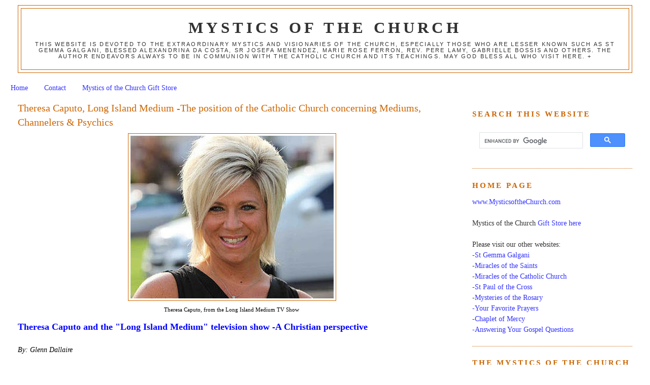

--- FILE ---
content_type: text/html; charset=UTF-8
request_url: https://www.mysticsofthechurch.com/2012/11/theresa-caputo-long-island-medium.html?showComment=1352351544342
body_size: 120005
content:
<!DOCTYPE html>
<html dir='ltr' xmlns='http://www.w3.org/1999/xhtml' xmlns:b='http://www.google.com/2005/gml/b' xmlns:data='http://www.google.com/2005/gml/data' xmlns:expr='http://www.google.com/2005/gml/expr'>
<head>
<link href='https://www.blogger.com/static/v1/widgets/55013136-widget_css_bundle.css' rel='stylesheet' type='text/css'/>
<meta content='6hfGoVvVzx-E_-qpYL-0o1CMPU1JOc2cmO7VBaZ4I6k' name='google-site-verification'/>
<meta content='text/html; charset=UTF-8' http-equiv='Content-Type'/>
<meta content='blogger' name='generator'/>
<link href='https://www.mysticsofthechurch.com/favicon.ico' rel='icon' type='image/x-icon'/>
<link href='https://www.mysticsofthechurch.com/2012/11/theresa-caputo-long-island-medium.html' rel='canonical'/>
<link rel="alternate" type="application/atom+xml" title="Mystics of the Church - Atom" href="https://www.mysticsofthechurch.com/feeds/posts/default" />
<link rel="alternate" type="application/rss+xml" title="Mystics of the Church - RSS" href="https://www.mysticsofthechurch.com/feeds/posts/default?alt=rss" />
<link rel="service.post" type="application/atom+xml" title="Mystics of the Church - Atom" href="https://www.blogger.com/feeds/7233237209177841826/posts/default" />

<link rel="alternate" type="application/atom+xml" title="Mystics of the Church - Atom" href="https://www.mysticsofthechurch.com/feeds/309268632672113154/comments/default" />
<!--Can't find substitution for tag [blog.ieCssRetrofitLinks]-->
<link href='https://blogger.googleusercontent.com/img/b/R29vZ2xl/AVvXsEhJPkH11bixuqeUr76bI-nUD0k9qhmI8z53B4dq9WzT2AYauUdnilZGatiHnwY3YA0oIKXKKhf2bepBiLlVfy0J5DQ6oHshMwXLT4Sp4piA7X_FheXgy99VP99sp4TKjXqywZak37INYFg/s400/Theresa+Caputo+Long+Island+Medium.jpg' rel='image_src'/>
<meta content='https://www.mysticsofthechurch.com/2012/11/theresa-caputo-long-island-medium.html' property='og:url'/>
<meta content='Theresa Caputo, Long Island Medium -The position of the Catholic Church concerning Mediums, Channelers &amp; Psychics' property='og:title'/>
<meta content='Mystics of the Church website' property='og:description'/>
<meta content='https://blogger.googleusercontent.com/img/b/R29vZ2xl/AVvXsEhJPkH11bixuqeUr76bI-nUD0k9qhmI8z53B4dq9WzT2AYauUdnilZGatiHnwY3YA0oIKXKKhf2bepBiLlVfy0J5DQ6oHshMwXLT4Sp4piA7X_FheXgy99VP99sp4TKjXqywZak37INYFg/w1200-h630-p-k-no-nu/Theresa+Caputo+Long+Island+Medium.jpg' property='og:image'/>
<title>Mystics of the Church: Theresa Caputo, Long Island Medium -The position of the Catholic Church concerning Mediums, Channelers & Psychics</title>
<style id='page-skin-1' type='text/css'><!--
/*
-----------------------------------------------
Blogger Template Style
Name:     Minima Stretch
Designer: Douglas Bowman / Darren Delaye
URL:      www.stopdesign.com
Date:     26 Feb 2004
----------------------------------------------- */
#navbar-iframe {display: none !important;}
/* Variable definitions
====================
<Variable name="bgcolor" description="Page Background Color"
type="color" default="#fff">
<Variable name="textcolor" description="Text Color"
type="color" default="#333">
<Variable name="linkcolor" description="Link Color"
type="color" default="#58a">
<Variable name="pagetitlecolor" description="Blog Title Color"
type="color" default="#666">
<Variable name="descriptioncolor" description="Blog Description Color"
type="color" default="#999">
<Variable name="titlecolor" description="Post Title Color"
type="color" default="#c60">
<Variable name="bordercolor" description="Border Color"
type="color" default="#ccc">
<Variable name="sidebarcolor" description="Sidebar Title Color"
type="color" default="#999">
<Variable name="sidebartextcolor" description="Sidebar Text Color"
type="color" default="#666">
<Variable name="visitedlinkcolor" description="Visited Link Color"
type="color" default="#999">
<Variable name="bodyfont" description="Text Font"
type="font" default="normal normal 100% Georgia, Serif">
<Variable name="headerfont" description="Sidebar Title Font"
type="font"
default="normal normal 78% 'Trebuchet MS',Trebuchet,Arial,Verdana,Sans-serif">
<Variable name="pagetitlefont" description="Blog Title Font"
type="font"
default="normal normal 200% Georgia, Serif">
<Variable name="descriptionfont" description="Blog Description Font"
type="font"
default="normal normal 78% 'Trebuchet MS', Trebuchet, Arial, Verdana, Sans-serif">
<Variable name="postfooterfont" description="Post Footer Font"
type="font"
default="normal normal 78% 'Trebuchet MS', Trebuchet, Arial, Verdana, Sans-serif">
<Variable name="startSide" description="Start side in blog language"
type="automatic" default="left">
<Variable name="endSide" description="End side in blog language"
type="automatic" default="right">
*/
/* Use this with templates/template-twocol.html */
body {
background:#ffffff;
margin:0;
color:#000000;
font:x-small Georgia Serif;
font-size/* */:/**/small;
font-size: /**/small;
text-align: center;
}
a:link {
color:#3333ff;
text-decoration:none;
}
a:visited {
color:#3333ff;
text-decoration:none;
}
a:hover {
color:#cc6600;
text-decoration:underline;
}
a img {
border-width:0;
}
/* Header
-----------------------------------------------
*/
#header-wrapper {
margin:0 2% 10px;
border:1px solid #cc6600;
}
#header {
margin: 5px;
border: 1px solid #cc6600;
text-align: center;
color:#333333;
}
#header-inner {
background-position: center;
margin-left: auto;
margin-right: auto;
}
#header h1 {
margin:5px 5px 0;
padding:15px 20px .25em;
line-height:1.2em;
text-transform:uppercase;
letter-spacing:.2em;
font: normal bold 218% Times, serif;
}
#header a {
color:#333333;
text-decoration:none;
}
#header a:hover {
color:#333333;
}
#header .description {
margin:0 5px 5px;
padding:0 20px 15px;
text-transform:uppercase;
letter-spacing:.2em;
line-height: 1.4em;
font: normal normal 77% 'Trebuchet MS', Trebuchet, Arial, Verdana, Sans-serif;
color: #333333;
}
#header img {
margin-left: auto;
margin-right: auto;
}
/* Outer-Wrapper
----------------------------------------------- */
#outer-wrapper {
margin:0;
padding:10px;
text-align:left;
font: normal normal 110% Georgia, Serif;
}
#main-wrapper {
margin-left: 2%;
width: 67%;
float: left;
display: inline;       /* fix for doubling margin in IE */
word-wrap: break-word; /* fix for long text breaking sidebar float in IE */
overflow: hidden;      /* fix for long non-text content breaking IE sidebar float */
}
#sidebar-wrapper {
margin-right: 2%;
width: 25%;
float: right;
display: inline;       /* fix for doubling margin in IE */
word-wrap: break-word; /* fix for long text breaking sidebar float in IE */
overflow: hidden;      /* fix for long non-text content breaking IE sidebar float */
}
/* Headings
----------------------------------------------- */
h2 {
margin:1.5em 0 .75em;
font:normal bold 105% Times, serif;
line-height: 1.4em;
text-transform:uppercase;
letter-spacing:.2em;
color:#cc6600;
}
/* Posts
-----------------------------------------------
*/
h2.date-header {
margin:1.5em 0 .5em;
}
.post {
margin:.5em 0 1.5em;
border-bottom:1px dotted #cc6600;
padding-bottom:1.5em;
}
.post h3 {
margin:.25em 0 0;
padding:0 0 4px;
font-size:140%;
font-weight:normal;
line-height:1.4em;
color:#cc6600;
}
.post h3 a, .post h3 a:visited, .post h3 strong {
display:block;
text-decoration:none;
color:#cc6600;
font-weight:normal;
}
.post h3 strong, .post h3 a:hover {
color:#000000;
}
.post-body {
margin:0 0 .75em;
line-height:1.6em;
}
.post-body blockquote {
line-height:1.3em;
}
.post-footer {
margin: .75em 0;
color:#cc6600;
text-transform:uppercase;
letter-spacing:.1em;
font: normal normal 78% 'Trebuchet MS', Trebuchet, Arial, Verdana, Sans-serif;
line-height: 1.4em;
}
.comment-link {
margin-left:.6em;
}
.post img {
padding:4px;
border:1px solid #cc6600;
}
.post blockquote {
margin:1em 20px;
}
.post blockquote p {
margin:.75em 0;
}
/* Comments
----------------------------------------------- */
#comments h4 {
margin:1em 0;
font-weight: bold;
line-height: 1.4em;
text-transform:uppercase;
letter-spacing:.2em;
color: #cc6600;
}
#comments-block {
margin:1em 0 1.5em;
line-height:1.6em;
}
#comments-block .comment-author {
margin:.5em 0;
}
#comments-block .comment-body {
margin:.25em 0 0;
}
#comments-block .comment-footer {
margin:-.25em 0 2em;
line-height: 1.4em;
text-transform:uppercase;
letter-spacing:.1em;
}
#comments-block .comment-body p {
margin:0 0 .75em;
}
.deleted-comment {
font-style:italic;
color:gray;
}
.feed-links {
clear: both;
line-height: 2.5em;
}
#blog-pager-newer-link {
float: left;
}
#blog-pager-older-link {
float: right;
}
#blog-pager {
text-align: center;
}
/* Sidebar Content
----------------------------------------------- */
.sidebar {
color: #333333;
line-height: 1.5em;
}
.sidebar ul {
list-style:none;
margin:0 0 0;
padding:0 0 0;
}
.sidebar li {
margin:0;
padding-top:0;
padding-right:0;
padding-bottom:.25em;
padding-left:15px;
text-indent:-15px;
line-height:1.5em;
}
.sidebar .widget, .main .widget {
border-bottom:1px dotted #cc6600;
margin:0 0 1.5em;
padding:0 0 1.5em;
}
.main .Blog {
border-bottom-width: 0;
}
/* Profile
----------------------------------------------- */
.profile-img {
float: left;
margin-top: 0;
margin-right: 5px;
margin-bottom: 5px;
margin-left: 0;
padding: 4px;
border: 1px solid #cc6600;
}
.profile-data {
margin:0;
text-transform:uppercase;
letter-spacing:.1em;
font: normal normal 78% 'Trebuchet MS', Trebuchet, Arial, Verdana, Sans-serif;
color: #cc6600;
font-weight: bold;
line-height: 1.6em;
}
.profile-datablock {
margin:.5em 0 .5em;
}
.profile-textblock {
margin: 0.5em 0;
line-height: 1.6em;
}
.profile-link {
font: normal normal 78% 'Trebuchet MS', Trebuchet, Arial, Verdana, Sans-serif;
text-transform: uppercase;
letter-spacing: .1em;
}
/* Footer
----------------------------------------------- */
#footer {
width:660px;
clear:both;
margin:0 auto;
padding-top:15px;
line-height: 1.6em;
text-transform:uppercase;
letter-spacing:.1em;
text-align: center;
}

--></style>
<link href='https://www.blogger.com/dyn-css/authorization.css?targetBlogID=7233237209177841826&amp;zx=6f08f0b4-63e7-48be-b808-7cb01e89f914' media='none' onload='if(media!=&#39;all&#39;)media=&#39;all&#39;' rel='stylesheet'/><noscript><link href='https://www.blogger.com/dyn-css/authorization.css?targetBlogID=7233237209177841826&amp;zx=6f08f0b4-63e7-48be-b808-7cb01e89f914' rel='stylesheet'/></noscript>
<meta name='google-adsense-platform-account' content='ca-host-pub-1556223355139109'/>
<meta name='google-adsense-platform-domain' content='blogspot.com'/>

</head>
<body>
<div class='navbar no-items section' id='navbar'>
</div>
<div id='outer-wrapper'><div id='wrap2'>
<!-- skip links for text browsers -->
<span id='skiplinks' style='display:none;'>
<a href='#main'>skip to main </a> |
      <a href='#sidebar'>skip to sidebar</a>
</span>
<div id='header-wrapper'>
<div class='header section' id='header'><div class='widget Header' data-version='1' id='Header1'>
<div id='header-inner'>
<div class='titlewrapper'>
<h1 class='title'>
<a href='https://www.mysticsofthechurch.com/'>
Mystics of the Church
</a>
</h1>
</div>
<div class='descriptionwrapper'>
<p class='description'><span>This website is devoted to the extraordinary mystics and visionaries of the Church, especially those who are lesser known such as St Gemma Galgani, Blessed Alexandrina da Costa, Sr Josefa Menendez, Marie Rose Ferron, Rev. Pere Lamy, Gabrielle Bossis and others. The author endeavors always to be in communion with the Catholic Church and its teachings. May God bless all who visit here. +</span></p>
</div>
</div>
</div></div>
</div>
<div id='content-wrapper'>
<div id='crosscol-wrapper' style='text-align:center'>
<div class='crosscol section' id='crosscol'><div class='widget PageList' data-version='1' id='PageList1'>
<div class='widget-content'>
<ul>
<li><a href='https://www.mysticsofthechurch.com/'>Home</a></li>
<li><a href='https://www.mysticsofthechurch.com/p/contact.html'>Contact</a></li>
<li><a href='https://www.mysticsofthechurch.com/p/mystics-of-church-gift-store.html'>Mystics of the Church Gift Store</a></li>
</ul>
<div class='clear'></div>
</div>
</div></div>
</div>
<div id='main-wrapper'>
<div class='main section' id='main'><div class='widget Blog' data-version='1' id='Blog1'>
<div class='blog-posts hfeed'>
<!--Can't find substitution for tag [defaultAdStart]-->

          <div class="date-outer">
        

          <div class="date-posts">
        
<div class='post-outer'>
<div class='post hentry'>
<a name='309268632672113154'></a>
<h3 class='post-title entry-title'>
<a href='https://www.mysticsofthechurch.com/2012/11/theresa-caputo-long-island-medium.html'>Theresa Caputo, Long Island Medium -The position of the Catholic Church concerning Mediums, Channelers & Psychics</a>
</h3>
<div class='post-header-line-1'></div>
<div class='post-body entry-content'>
<table align="center" cellpadding="0" cellspacing="0" class="tr-caption-container" style="margin-left: auto; margin-right: auto; text-align: center;"><tbody>
<tr><td style="text-align: center;"><a href="https://blogger.googleusercontent.com/img/b/R29vZ2xl/AVvXsEhJPkH11bixuqeUr76bI-nUD0k9qhmI8z53B4dq9WzT2AYauUdnilZGatiHnwY3YA0oIKXKKhf2bepBiLlVfy0J5DQ6oHshMwXLT4Sp4piA7X_FheXgy99VP99sp4TKjXqywZak37INYFg/s1600/Theresa+Caputo+Long+Island+Medium.jpg" imageanchor="1" style="margin-left: auto; margin-right: auto;"><img border="0" height="321" src="https://blogger.googleusercontent.com/img/b/R29vZ2xl/AVvXsEhJPkH11bixuqeUr76bI-nUD0k9qhmI8z53B4dq9WzT2AYauUdnilZGatiHnwY3YA0oIKXKKhf2bepBiLlVfy0J5DQ6oHshMwXLT4Sp4piA7X_FheXgy99VP99sp4TKjXqywZak37INYFg/s400/Theresa+Caputo+Long+Island+Medium.jpg" width="400" /></a></td></tr>
<tr><td class="tr-caption" style="text-align: center;">Theresa Caputo, from the&nbsp;Long Island Medium TV Show&nbsp;</td></tr>
</tbody></table>
<b><span style="color: blue; font-size: large;">Theresa Caputo and the "Long Island Medium" television show -A Christian perspective</span></b>

<br />
<br />
<em>By: Glenn Dallaire</em><br />
<br />
Since I have such a great interest in all that concerns authentic mystical phenomenon (as is evident in this extensive website on the Mystics of the Church) I have been asked on several occasions my thoughts concerning Theresa Caputo and the popular TLC television show <strong>"Long Island Medium".</strong> While the alleged gifts&nbsp;of psychics or&nbsp;mediums is outside&nbsp;the realm of authentic Christian mysticism and is not within the scope of this website, it is still of interest and concern in that it deals&nbsp;specifically with spiritual realities concerning the afterlife. Also&nbsp;not within the scope of this article is to judge whether&nbsp;Teresa Caputo's alleged gift of being able to talk to the dead is&nbsp;authentic or fake. The Catholic church&nbsp;is full of occasions&nbsp;over the centuries where Saints and departed souls from purgatory have appeared to various mystics of the Church and other countless individuals, so the possibility&nbsp;does in fact exist within accepted Catholic belief that the spirits of the deceased&nbsp;could come and give messages to Theresa. <br />
<br />
Concerning the show, <b>I can sincerely state that I have watched with interest a number of the episodes beginning with season one </b>and so in this article I will present firstly (and most importantly) the position of the Catholic church concerning such matters, along with my own thoughts and perspective in light of the Church's teaching.<br />
<br />
But first, for those who have not seen any of the episodes, Mrs. Theresa Brigandi Caputo is a 46 year old (as of 2013) Long Island (Hicksville, NY) wife and mother of two children who purports to receive messages from the deceased. She is a practising Catholic with a strong faith&nbsp;who attends Mass weekly,<a href="http://articles.courant.com/2012-06-26/entertainment/hc-theresa-caputo-0627-20120626_1_spiritual-medium-cameras-gift" target="_blank"> as stated in an interview here</a>.&nbsp;&nbsp;Even before the show aired for the first time, her appointment schedule was booked for close to 2 years, so her popularity even before the show began airing is evident. Having watched quite a few episodes, I personally&nbsp;find Theresa to be very sincere, and it would be very difficult to argue against the fact that she often makes some astonishingly remarkable&nbsp;statements&nbsp;concerning people and events that she could not possibly know of through natural means. In every episode of "Long Island Medium", Theresa herself states that it is "spirit" who informs her of everything.&nbsp;<b>Which then brings us directly to the most important question at the heart of the whole matter--from exactly what "spirit" does Theresa and other mediums get their information and enlightenment from?</b><br />
<br />
<b><span style="font-size: large;">The position of the Catholic Church concerning mediums, psychics, channelers, clairvoyants etc.</span></b><br />
<br />
The&nbsp;official <strong><a href="http://www.scborromeo.org/ccc/p3s2c1a1.htm#2116" target="_blank">Catechism of the Catholic Church</a></strong> is very clear about the position of the Church concerning mediums, psychics&nbsp;etc:<br />
<br />
<b>2115</b> God can 
reveal the future to his prophets or to other saints. Still, a sound Christian 
attitude consists in putting oneself confidently into the hands of Providence 
for whatever concerns the future, and giving up all unhealthy curiosity about 
it. Improvidence, however, can constitute a lack of responsibility. 
<a href="//www.blogger.com/null" name="2116"></a><br />
<b>2116</b> All forms of <i>divination </i>are to be 
rejected: recourse to Satan or demons, conjuring up the dead or other practices 
falsely supposed to "unveil" the future. Consulting horoscopes, 
astrology, palm reading, interpretation of omens and lots, the phenomena of 
clairvoyance, and recourse to mediums all conceal a desire for power over time, 
history, and, in the last analysis, other human beings, as well as a wish to 
conciliate hidden powers. They contradict the honor, respect, and loving fear 
that we owe to God alone.<br />
-----------------------------------<br />
Additionally, the book of Deuteronomy in the Old Testament is also quite clear on the matter:<br />
<br />
<strong><span class="text Deut-18-10" id="en-ESV-5395"><sup class="versenum">10 </sup>There shall not be found among you anyone <sup class="crossreference" value="(&lt;a href=&quot;#cen-ESV-5395A&quot; title=&quot;See cross-reference A&quot;&gt;A&lt;/a&gt;)"></sup>who burns his son or his daughter as an offering, anyone who <sup class="crossreference" value="(&lt;a href=&quot;#cen-ESV-5395B&quot; title=&quot;See cross-reference B&quot;&gt;B&lt;/a&gt;)"></sup>practices divination or <sup class="crossreference" value="(&lt;a href=&quot;#cen-ESV-5395C&quot; title=&quot;See cross-reference C&quot;&gt;C&lt;/a&gt;)"></sup>tells fortunes or interprets omens, or <sup class="crossreference" value="(&lt;a href=&quot;#cen-ESV-5395D&quot; title=&quot;See cross-reference D&quot;&gt;D&lt;/a&gt;)"></sup>a sorcerer</span> <span class="text Deut-18-11" id="en-ESV-5396"><sup class="versenum">11 </sup>or a charmer or <sup class="crossreference" value="(&lt;a href=&quot;#cen-ESV-5396E&quot; title=&quot;See cross-reference E&quot;&gt;E&lt;/a&gt;)"></sup>a medium or a necromancer or <sup class="crossreference" value="(&lt;a href=&quot;#cen-ESV-5396F&quot; title=&quot;See cross-reference F&quot;&gt;F&lt;/a&gt;)"></sup>one who inquires of the dead,</span> <span class="text Deut-18-12" id="en-ESV-5397"><sup class="versenum">12 </sup><sup class="crossreference" value="(&lt;a href=&quot;#cen-ESV-5397G&quot; title=&quot;See cross-reference G&quot;&gt;G&lt;/a&gt;)"></sup>for whoever does these things is an abomination to the <span class="small-caps" style="font-variant: small-caps;">Lord</span>.&nbsp;</span></strong>&nbsp;&nbsp;(Deuteronomy 18:10-12)<br />
----------------------------------<br />
<br />
And so we can clearly see that God strongly&nbsp;condemns the action of&nbsp;invoking spirits or calling upon the dead. Actively calling upon,&nbsp;conjuring up and evoking&nbsp;the dead or spirits is the <a href="http://www.newadvent.org/cathen/10735a.htm" target="_blank">sin&nbsp;of necromancy</a> and is strictly forbidden.<br />
<br />
<strong><span style="font-size: large;">The important distinction between authentic prophets, mystics and visionaries&nbsp;<u>versus</u>&nbsp;mediums, channelers and psychics. -The sin of necromancy.</span></strong><br />
<br />
In both the Old and New Testaments of the Holy Scriptures we find that throughout salvation history God has brought forth a large number of&nbsp;prophets and&nbsp;mystics such as Abraham, Moses, Daniel, Jeremiah etc. and&nbsp;this has continued throughout the&nbsp;entire history of&nbsp;the Catholic church to the present day.&nbsp;In fact the Catholic church has canonised countless mystics and visionaries throughout the centuries and many of these&nbsp;Mystic-Saints such as St Francis of Assisi, St Catherine of Siena, St Theresa of Avila etc. are the "crown jewels" of the Catholic church.&nbsp;And so it is that&nbsp;the Catholic church greatly admires the holy prophets and mystics&nbsp;who have been chosen by God to be His spokespersons and the messengers of His holy Word and His desires for&nbsp;humanity. <strong>Therefore&nbsp;we can clearly recognise and state&nbsp;that the Catholic church is not adverse to or against authentic mystics, prophets and visionaries.</strong> <br />
<br />
The Church honors the prophets, mystics and visionaries&nbsp;for their heroic obedience to the will and desires of God. Such persons are the instruments of God's holy will. And reading about such persons throughout history (most particularly in the Old Testament) we find&nbsp;how the prophets,&nbsp;mystics and visionaries are often persecuted&nbsp;and have faced severe condemnations from those about them. In fact Jesus himself points out that the majority of the prophets were put to death by their fellow compatriots. In Matthew 23:37 Jesus says:<br />
<span class="st"><strong><em>"O Jerusalem, Jerusalem, you who kill the prophets and stone those sent to you, how often I have longed to gather your children together, as a hen gathers her chicks under her wings,<sup class="crossreference" value="(&lt;a href=&quot;#cen-NIV-23956B&quot; title=&quot;See cross-reference B&quot;&gt;B&lt;/a&gt;)"></sup> and you were not willing."</em></strong></span><br />
<br />
And so in light of this we have to be very, very discerning and careful NOT to quickly condemn those who&nbsp;may have been given special gifts or charisms by God. <strong>But then what is the difference and the distinction between a authentic mystic or&nbsp;a medium?</strong>&nbsp;Firstly, authentic mystics don't normally relate messages from the dead, and certainly not on a daily basis<strong>,</strong> while mediums on the other hand claim&nbsp;to have this gift or ability<strong>,</strong> and some like Theresa Caputo often use this alleged gift on a daily basis and often charge a fee for doing so<strong>.&nbsp;&nbsp;</strong><br />
<br />
The primary danger with&nbsp;mediums&nbsp;lies in the careful reading of the Scriptural condemnation by God in&nbsp;Deuteronomy&nbsp;quoted above, and also in the&nbsp;careful reading of the statement above from the Catechism of the Catholic Church. <strong><u>What God strictly condemns as the sin of necromancy is the act of conjuring or calling upon the dead or spirits by an individual</u></strong>.<br />
<br />
At the same time, in the Chapter on Necromancy, the Catholic Encyclopedia states:<br />
<strong><em>"The <!--3ref=u63=03744a.htm-->Church<!--k02--> does not deny that, with a special permission of God, the souls of the departed may appear to the living, and even manifest things unknown to the latter."</em></strong><br />
<br />
Now, if a soul or spirit appears to a person <u>without the person having actively called, channelled&nbsp;or conjured them</u>, then&nbsp;in no way would&nbsp;this be a sin, because the person is not the originator of the action, that is, the person did not&nbsp;of themselves actively&nbsp;seek the&nbsp;experience.<br />
<br />
&#65279;<br />
<table cellpadding="0" cellspacing="0" class="tr-caption-container" style="float: left; margin-right: 1em; text-align: left;"><tbody>
<tr><td style="text-align: center;"><a href="https://blogger.googleusercontent.com/img/b/R29vZ2xl/AVvXsEiKJfvzgY-Bavl0JFMIS2fqwiHTYYginGQLUzbu45opVm24XmmlhUIO8TmJEBm8xmqNBelU1BerW0N6h9feX9pt9vcaiPoePgDnykCM0oL6DonsVieWz-RZ36J5QYB_3rAkgxrAjga2QUI/s1600/Theresa+Caputo+Long+Island+Medium+1.jpg" imageanchor="1" style="clear: left; margin-bottom: 1em; margin-left: auto; margin-right: auto;"><img border="0" height="240" src="https://blogger.googleusercontent.com/img/b/R29vZ2xl/AVvXsEiKJfvzgY-Bavl0JFMIS2fqwiHTYYginGQLUzbu45opVm24XmmlhUIO8TmJEBm8xmqNBelU1BerW0N6h9feX9pt9vcaiPoePgDnykCM0oL6DonsVieWz-RZ36J5QYB_3rAkgxrAjga2QUI/s320/Theresa+Caputo+Long+Island+Medium+1.jpg" width="320" /></a></td></tr>
<tr><td class="tr-caption" style="text-align: center;">Theresa Caputo on the "David Letterman" show</td></tr>
</tbody></table>
<strong><span style="font-size: large;">The problem with some of Theresa Caputo's "readings" from a Christian perspective </span></strong><br />
<br />
And so we come to the possible grave problem with some of Theresa Caputo&nbsp;the&nbsp;"Long Island Medium's" readings. It all boils down to the action of&nbsp;invoking or calling upon the dead (or "spirit" as she often calls it). When a person, referred to by Theresa as a&nbsp;"client" comes to her for a session, and Theresa&nbsp;then actively seeks a message for them from their loved one(s)--<strong>then this may very well be crossing the line&nbsp;into the grave sin of necromancy</strong> because for her part Theresa&nbsp;is then actively&nbsp;seeking to channel the spirits of the dead, and this is what is specifically condemned by God in the Old Testament and in the Catechism of the Catholic Church, as stated above. <strong>And what causes even further concern&nbsp;is that Theresa charges&nbsp;money from the person(s)&nbsp;involved for these hour long channeling sessions.</strong>&nbsp; If a person receives a gift or charism from God, the gift should be given to others freely, without charge,&nbsp;<strong>however I do think that in certain cases it would&nbsp;be permissible to accept free will offerings.</strong><br />
<br />
At the same time the show often depicts occasions where Theresa walks up to a person on the street or in a restaurant etc. and spontaneously begins to relate to this&nbsp;random person a very consoling&nbsp;alleged message from&nbsp;a deceased loved one. In these cases there is no obvious invoking or actively calling upon the dead or spirits, so&nbsp;in these cases&nbsp;it seems to me that such an action does not correspond to the sin of necromancy. Additionally in these type of circumstances there is no fee being charged by Theresa. But it should be pointed out that these "spontaneous on the street" type of readings make up only a small portion of the show.<br />
<br />
In other words, what it all comes down to is from what side the "channel" is being actively opened. Again, if a person is calling upon the dead or spirits, then this is the sin of necromancy and is condemned by God in Holy Scriptures. Additionally, when a person receives an authentic gift or charism from God, it should be used and given to others freely, without charge. We see this for example in the life of the Austrian mystic, Maria Simma, <a href="http://www.mysticsofthechurch.com/2013/10/maria-simma-visits-from-souls-in.html" target="_blank">whom I have highlighted on this website here</a> and of whom I will quote a little further below. Maria Simma was often visited by the souls in Purgatory for the sole purpose of seeking her prayers and spiritual help, and she insisted that she NEVER once called upon or sought such visits from the deceased souls. <br />
<br />
<strong><span style="font-size: large;">Additional concerns from a Catholic point of view</span></strong><br />
Having watched many of the episodes,&nbsp; some additional concerns that immediately come to my mind is the fact the the (alleged) departed souls never talk about God or give thanks to Jesus for their own salvation. And also the Catholic dogma and concept of purgatory--that is, the purgation and purification of souls in preparation for heaven--is never mentioned or brought forth by any of the channeled spirits or souls. <br />
<br />
And while the departed souls that allegedly come through NEVER mention Jesus, they also never ask for prayers. Additionally,&nbsp;other dogma's of the Church such as the reality of&nbsp;hell, the existence of demons,&nbsp;final judgement&nbsp;and other grave matters&nbsp;concerning the afterlife are also completely absent from the spirits that come through for the persons on the show.<br />
<br />
Additionally,&nbsp;perhaps one of the most disconcerting things&nbsp;that is missing from the show is&nbsp;the fact that the departed souls never&nbsp;thank God&nbsp;or give any glory to Jesus for their salvation, or for His love and His mercy shown to them. All of this makes one wonder then is it likely that a departed soul that is in heaven, or at least bound for heaven, would not&nbsp;wholeheartedly&nbsp;and fervently&nbsp;thank and bless&nbsp;Jesus for its own salvation and&nbsp;for God's infinite love and forgiveness towards him/her? One would think that this would be the primary message that a departed loved one would want to share as an important lesson and encouragement&nbsp;to those living here on earth.<br />
<br />
<table cellpadding="0" cellspacing="0" class="tr-caption-container" style="float: left; margin-right: 1em; text-align: left;"><tbody>
<tr><td style="text-align: center;"><a href="https://blogger.googleusercontent.com/img/b/R29vZ2xl/AVvXsEjnc6yuC2KFf3-iiMzSnmm8LPEJpX5-hEUf36SaCSdx8cNdkLIsnMbRx8G34MPWg1oktALvn6ramw5ICd3M1myPXuewP0wrhHI5CuDq2Uvsti-afF5tvzxt1hMC2BmXI8Wj_FK80FXod6c/s1600/Long+Island+Medium+Theresa+Caputo+2.jpg" imageanchor="1" style="clear: left; margin-bottom: 1em; margin-left: auto; margin-right: auto;"><img border="0" height="320" src="https://blogger.googleusercontent.com/img/b/R29vZ2xl/AVvXsEjnc6yuC2KFf3-iiMzSnmm8LPEJpX5-hEUf36SaCSdx8cNdkLIsnMbRx8G34MPWg1oktALvn6ramw5ICd3M1myPXuewP0wrhHI5CuDq2Uvsti-afF5tvzxt1hMC2BmXI8Wj_FK80FXod6c/s320/Long+Island+Medium+Theresa+Caputo+2.jpg" width="303" /></a></td></tr>
<tr><td class="tr-caption" style="text-align: center;">The "Long Island Medium" during a group channelling session</td></tr>
</tbody></table>
<strong><span style="font-size: large;">Important&nbsp;comparisons:&nbsp;The souls who appeared to St Padre Pio and Maria Simma</span></strong><br />
As many are aware, St Padre Pio&nbsp;(1887-1968) was a contemporary mystic and stigmatic&nbsp;who was&nbsp;often visited by heavenly visitors and also the departed&nbsp;souls in purgatory. In fact, for those interested I have written about <a href="http://www.mysticsofthechurch.com/2012/04/amazing-stories-from-purgatory-and.html" target="_blank">some of these extraordinary visits&nbsp;here</a>&nbsp;and also I wrote another article about the <a href="http://www.mysticsofthechurch.com/2013/10/maria-simma-visits-from-souls-in.html" target="_blank">Austrian mystic Maria Simma</a> here.<br />
<br />
Maria Simma (1915-2004) was another contemporary Catholic who was often visited by the departed souls from purgatory. In fact there is an excellent book entitled<u> </u><strong><em><u>"Get Us Out Of Here -Maria Simma Speaks With Nicky Eltz</u>"&nbsp;2002&nbsp;</em></strong>which consists of a series of interviews with Maria where&nbsp;the subjects of visits from departed souls in probed in depth, especially from a Catholic viewpoint.<br />
<br />
In the cases of both of these individuals, the most profound lesson is that although they were often visited by souls of the deceased,<strong> they never sought or desired such visits</strong>, and they were told that the&nbsp;souls of the departed&nbsp;themselves&nbsp;where given special permission by God to come&nbsp;to them for a specific reason,&nbsp;usually the reason being was&nbsp;to request&nbsp;their prayers and sacrifices, so that the visitors&nbsp;time in purgatory being purified may be lessened.<br />
<br />
In fact, during one interview Maria Simma was asked:<br />
<strong>"What do you think of the practices of spiritism? For example: calling up the 
spirits of the departed, Ouija-boards, etc.? </strong><br />
<br />
<em>"It is not good. It is 
always evil. It is the devil who makes the table move.</em> <br />
(-Here Maria is referring to the phenonmenon of the movement of a table when individuals join hands over a table with the hope and intention that&nbsp;spirits may move the table. It is a similar phenomenon to that of the Ouija board where&nbsp;the planchette moves on its own while being held by the participants in Ouija board sessions. --Interestingly, the phenomenon of table moving happened to Theresa Caputo on one of the <strong>"Long Island Medium"</strong> espisodes. And concerning the strange phenomenon of the table moving&nbsp;Theresa&nbsp;said <em>"See, I have said it before that spirit can do remarkable things".</em> What she didn't seem to understand and recognise was that the phenomena of moving tables is a common occurance when <strong>evil spirits</strong> are involved. In fact this phenomenon is always attributed to evil spirits and is often seen in house hauntings, ouija board sessions and quite often in cases of demonic possession--see the&nbsp;St Louis possession case of 1949 for example--editor)<br />
<br />
<strong>"What is the 
difference between what you are living with the souls of the departed, and 
the practices of spiritism?</strong> <br />
<br />
<em>"We are not supposed to summon up the souls - 
I don't try to get them to come. In spiritism, people try to call them 
forth. <br /><br />"This distinction is quite clear, and we must take it very 
seriously. If&nbsp; people were only to believe one thing I have said, I would 
like it to be this: those who engage in spiritism (moving tables and other 
practices of that kind) think that they are summoning up the souls of the 
dead. In reality, if there is some response to their call, it is always and 
without exception Satan and his angels who are answering. People who 
practice spiritism (diviners, witches, mediums, etc.) are doing something very 
<br />dangerous for themselves and for those who come to them for advice. They are 
up to their necks in lies. It is forbidden, strictly forbidden, to call up the 
dead. As for me, I have never done so, l do not do so, and I never will do 
so."</em><br />
<br />
<br />
<strong><span style="font-size: large;">Experiences and sessions with mediums and psychics should be strongly avoided by everyone</span></strong><br />
One of the&nbsp;obvious reasons why God condemns necromancy is because of the&nbsp;very real and grave danger of a medium or psychic being misled by an evil spirit(s), and thereby also seriously misleading the persons involved. The demons prowl about the world seeking to deceive&nbsp;and ruin souls and neglecting this fact is potentially catastrophic to one's soul. And then too there are of course those psychics and mediums who are complete frauds&nbsp;and who willfully deceive&nbsp;for monetary profit.&nbsp; <br />
<br />
Also, persons who actively seek out messages from the dead through channelling sessions&nbsp;with mediums and those who seek the advice of psychics&nbsp;run the possible risk of&nbsp;sin themselves by patronising and encouraging the act of conjuring&nbsp;of spirits invoked by&nbsp;mediums and psychics, along with also running the very obvious risk of being deceived, even by the most well meaning and sincere medium or psychic, because of the very nature of the sin of necromancy. Therefore, all persons should avoid seeking personal sessions with mediums and psychics.<br />
<br />
<strong><span style="font-size: large;">But then what about the large "group reading" events?</span></strong> <br />
Given what has been stated above, the popular "group" readings that Theresa and other mediums often host are also very much a of a great concern as the personal readings, and such events should also be avoided, because while they seem to be similar to the spontaneous "stranger on the&nbsp;street"&nbsp;type of events--the big difference is that&nbsp;the stranger on the street is not being charged for the alleged message, while the participants in the large group events pay a significant ticket&nbsp;fee, and also even more importantly Theresa and other mediums at such events are actively seeking to channel spirits for those present.<br />
<br />
<div class="separator" style="clear: both; text-align: center;">
<a href="https://blogger.googleusercontent.com/img/b/R29vZ2xl/AVvXsEg2xUboTgn_flzW0m6YRwXxp6ogMSrEfEuqLaq-P28L006Bt11P4w9KzWiamKFfx9Rzk_oxr8Z8T1IQBRWDYeGIg5qWsTK831lW7rSFG8pZkSnzv7ZRxe_72KuLTXoQHmHgSLjpSN0Wv38/s1600/Long+Island+Medium+Theresa+Caputo.jpg" imageanchor="1" style="clear: left; float: left; margin-bottom: 1em; margin-right: 1em;"><img border="0" src="https://blogger.googleusercontent.com/img/b/R29vZ2xl/AVvXsEg2xUboTgn_flzW0m6YRwXxp6ogMSrEfEuqLaq-P28L006Bt11P4w9KzWiamKFfx9Rzk_oxr8Z8T1IQBRWDYeGIg5qWsTK831lW7rSFG8pZkSnzv7ZRxe_72KuLTXoQHmHgSLjpSN0Wv38/s1600/Long+Island+Medium+Theresa+Caputo.jpg" /></a></div>
Finally, as to whether it is dangerous for one's soul to simply watch a television show such as <strong>"Long Island Medium"</strong>. -Obviously I am not a priest or theologian so I personally cannot answer this question from a authoritative position, however I think that in light of the <b>Biblical prohibitions in regards to necromancy</b> as stated above, and in addition considering the statements in the <b>Catechism of the Catholic church pertaining to mediums, psychics, channelers</b> etc. it is readily apparent that all such interactions should be avoided, given the grave spiritual dangers involved.<br />
<br />
Some may argue<b><i> "Well, what about all of the readings by Theresa on "Long Island Medium" that are very inspirational and edifying?"</i></b>, and then too there is without a doubt&nbsp;some&nbsp;entertainment value also, given Theresa's&nbsp;affable personality, and also that of her family who frequently appears&nbsp;on the show. Also,&nbsp;the inspirational subject of life after death is at the center of the show, and over and over again&nbsp;the viewer is presented with&nbsp;strong evidence of&nbsp;the&nbsp;ongoing bond of love and concern that exists between the living and the&nbsp;deceased, which in itself is very&nbsp;consoling. On the surface, these are good things, but nevertheless we must consider first and foremost the Biblical prohibitions in regards to channelling spirits and also the<b>&nbsp;important question at the heart of the whole matter--from exactly what "spirit" does Theresa and other mediums get their information and enlightenment from? Is it in fact not only possible but quite likely that such spirit(s) are not deceased loved ones but are in fact evil spirits masquerading and feigning to be the beloved souls of the departed?</b> For the Scriptures themselves warn us to be on our guard because<b> <i>"</i></b><span style="background-color: white; font-family: Georgia, serif; font-size: 14px; line-height: 22.875px;"><b><i>Satan himself masquerades as an angel of light"</i></b>.<b>&nbsp;</b></span><b>&nbsp;[</b><span style="background-color: white;"><span style="font-family: Georgia, serif;"><span style="font-size: 14px; line-height: 22.875px;">2 Corinthians 11:14]. &nbsp;In fact some of the greatest Saints of modern times have often been approached by demons in various disguises all in an effort to&nbsp;subtly&nbsp;(or&nbsp;sometimes no so&nbsp;subtlety!)&nbsp;deceive&nbsp;them--in fact,&nbsp;</span></span></span><span style="background-color: white; font-family: Georgia, serif; font-size: 14px; line-height: 22.875px;">for those&nbsp;interested&nbsp;</span><span style="background-color: white; font-family: Georgia, serif; font-size: 14px; line-height: 22.875px;">&nbsp;I have written an article about this entitled<a href="http://www.mysticsofthechurch.com/2013/12/the-battle-for-souls-mystic-saints-vs.html" target="_blank"> "A battle for souls -Attacks of the demons against modern day Mystics"</a> &nbsp;&nbsp;</span><br />
<br />
In conclusion, while I personally find Mrs. Theresa Caputo to be very kind and loving person who is&nbsp;very <strong>sincere</strong> in her desire to help others, this does not however mean that she may not be <strong>sincerely</strong> at fault in the manner in which&nbsp;she uses her alleged gift at times, particularly&nbsp;during personal sessions where specific spirits of the dead (ie- the clients family members and friends) are&nbsp;being sought and channeled, and the person(s) involved are being charged a fee.<br />
<br />
<b><span style="font-size: large;">A simple way to "Test the Spirits" and "Spirit Guides"</span></b><br />
The extraordinary mystic St Gemma Galgani used a very simple, yet very effective way to determine the authenticity of her heavenly "visitors". She was forced to do this because early on <a href="http://www.stgemmagalgani.com/2008/09/saint-gemma-versus-devil.html" target="_blank">the demons were often attempting to appear to her as Angels, and even Jesus, in an attempt to decieve her</a>. On one occasion, a demon even appeared to her as her priest-confessor whom Gemma had known since childhood, and he appeared in a form so authentic, Gemma did not realise it was actually a demon until speaking with him for awhile. <br />
<br />
Fortunately Gemma's spiritual director, Father Germanus C.P., a very wise older priest who had been educated in various aspects of mystical phenomenon told her how to easily and accurately test the Spirits: When an apparent "heavenly" spirit would appear before her, he told her to immediately say: <b><i><span style="color: red;">"Blessed be Jesus and Mary!"</span></i></b>&nbsp; &nbsp;If the spirit was sent or given permission from God, the spirit would always reply back to her with the same exclamation <span style="color: red; font-style: italic; font-weight: bold;">"Blessed be Jesus and Mary!" </span><br />
If however the spirit was not of God, it would either not reply to her exclamation, or it would say simply <i style="font-weight: bold;">"Blessed be!", </i>the simple reason being that demons will never utter the holy Names of Jesus and Mary with devotion. With this, St Gemma was then always able to immediately identify the authenticity of her "visitors."<br />
<br />
<b><span style="font-size: large;">Why bother with all this "Jesus stuff" if all of my deceased relatives are happy and in the light?</span></b><br />
The primary objective of the demons is to deceive and to tempt. If the demons can convince you that all of your deceased relatives are "very happy" and "in the light", what need is there then of the Gospel message of repentance for sin? Why then bother with going to Church and all of the "Jesus stuff" and the need for repentance and the forgiveness of sins? What need is there then of even loving and praying to God, if even your "Uncle Fester", the blasphemous domestic abuser, is now happy and in the light? Why would one need Jesus and His forgiveness and mercy?<br />
-There we have the primary nature of the demons seduction.<br />
<br />
For a very revealing article on this subject see&nbsp;<b><a href="http://www.mysticsofthechurch.com/2015/06/psychics-and-mediums-beware-spirit.html" target="_blank">Beware of psychic mediums because their "Spirit guides" are almost always demonic and evil.&nbsp;</a></b><br />
<br />
I welcome everyones thoughts and&nbsp;perspectives&nbsp;so long as they are&nbsp;<strong>charitable and respectful,&nbsp;</strong>so&nbsp;please feel free to comment below.
<div style='clear: both;'></div>
</div>
<div class='post-footer'>
<div id='pfButton'><link href="//cdn.printfriendly.com/printfriendly.css" rel="stylesheet" type="text/css"><script src="//cdn.printfriendly.com/printfriendly.js" type="text/javascript"></script><a href='http://www.printfriendly.com' id='printfriendly' onclick='window.print(); return false;' title='Print an optimized version of this blog post or generate a PDF'><img alt="Print" src="https://lh3.googleusercontent.com/blogger_img_proxy/AEn0k_usHoZbFIPR29WMHXeOz8UF8A5H7_VGScGxFtFXz-jaxRAtKtWjbOi6JxVepD2VyBKADUHzv0OKZ2FaMXI_EMyDIPFrnEf5V4PVwvw9s3AuyRAz=s0-d" style="border:none;"></a></div>
<div class='post-footer-line post-footer-line-1'><span class='post-comment-link'>
</span>
<span class='post-icons'>
<span class='item-action'>
<a href='https://www.blogger.com/email-post/7233237209177841826/309268632672113154' title='Email Post'>
<img alt="" class="icon-action" height="13" src="//www.blogger.com/img/icon18_email.gif" width="18">
</a>
</span>
<span class='item-control blog-admin pid-1984951719'>
<a href='https://www.blogger.com/post-edit.g?blogID=7233237209177841826&postID=309268632672113154&from=pencil' title='Edit Post'>
<img alt="" class="icon-action" height="18" src="//img2.blogblog.com/img/icon18_edit_allbkg.gif" width="18">
</a>
</span>
</span>
</div>
<div class='post-footer-line post-footer-line-2'></div>
<div class='post-share-buttons'>
<a class='goog-inline-block share-button sb-email' href='https://www.blogger.com/share-post.g?blogID=7233237209177841826&postID=309268632672113154&target=email' target='_blank' title='Email This'><span class='share-button-link-text'>Email This</span></a><a class='goog-inline-block share-button sb-blog' href='https://www.blogger.com/share-post.g?blogID=7233237209177841826&postID=309268632672113154&target=blog' onclick='window.open(this.href, "_blank", "height=270,width=475"); return false;' target='_blank' title='BlogThis!'><span class='share-button-link-text'>BlogThis!</span></a><a class='goog-inline-block share-button sb-twitter' href='https://www.blogger.com/share-post.g?blogID=7233237209177841826&postID=309268632672113154&target=twitter' target='_blank' title='Share to X'><span class='share-button-link-text'>Share to X</span></a><a class='goog-inline-block share-button sb-facebook' href='https://www.blogger.com/share-post.g?blogID=7233237209177841826&postID=309268632672113154&target=facebook' onclick='window.open(this.href, "_blank", "height=430,width=640"); return false;' target='_blank' title='Share to Facebook'><span class='share-button-link-text'>Share to Facebook</span></a>
</div>
<div class='post-footer-line post-footer-line-3'><span class='post-location'>
</span>
</div>
</div>
</div>
<div class='comments' id='comments'>
<a name='comments'></a>
<h4>250 comments:</h4>
<span class='paging-control-container'>
1 &ndash; 200 of 250

            &#160;
            <a class='paging-control' href='https://www.mysticsofthechurch.com/2012/11/theresa-caputo-long-island-medium.html?commentPage=2'>Newer&rsaquo;</a>
            &#160;
            <a class='paging-control' href='https://www.mysticsofthechurch.com/2012/11/theresa-caputo-long-island-medium.html?commentPage=2'>Newest&raquo;</a>
</span>
<div id='Blog1_comments-block-wrapper'>
<dl class='avatar-comment-indent' id='comments-block'>
<dt class='comment-author ' id='c7414613020008322353'>
<a name='c7414613020008322353'></a>
<div class="avatar-image-container avatar-stock"><span dir="ltr"><img src="//resources.blogblog.com/img/blank.gif" width="35" height="35" alt="" title="June1">

</span></div>
June1
said...
</dt>
<dd class='comment-body' id='Blog1_cmt-7414613020008322353'>
<p>
Wow! Thank you for this! For a while there, I stopped watching this show because I felt that it was harmful to my faith. As staged as shows may be, though, there were moments where I thought it really did seem genuine and that confused me a little. I still have an uneasy feeling when the show comes on or when I sit and watch for a few minutes, but these points are very helpful! Thank you again. :)
</p>
</dd>
<dd class='comment-footer'>
<span class='comment-timestamp'>
<a href='https://www.mysticsofthechurch.com/2012/11/theresa-caputo-long-island-medium.html?showComment=1352069775784#c7414613020008322353' title='comment permalink'>
November 4, 2012 at 5:56&#8239;PM
</a>
<span class='item-control blog-admin pid-1381245746'>
<a class='comment-delete' href='https://www.blogger.com/comment/delete/7233237209177841826/7414613020008322353' title='Delete Comment'>
<img src='//www.blogger.com/img/icon_delete13.gif'/>
</a>
</span>
</span>
</dd>
<dt class='comment-author ' id='c9127603388898530617'>
<a name='c9127603388898530617'></a>
<div class="avatar-image-container avatar-stock"><span dir="ltr"><img src="//resources.blogblog.com/img/blank.gif" width="35" height="35" alt="" title="June1">

</span></div>
June1
said...
</dt>
<dd class='comment-body' id='Blog1_cmt-9127603388898530617'>
<p>
One more thing! If Theresa is indeed a practicing Catholic and is always in a state of sin due to her &quot;profession,&quot; this means that every Communion she has taken this way has been sacrilegious, a horrible thought! Regardless, we should be praying for her. May the Lord illuminate her and us.
</p>
</dd>
<dd class='comment-footer'>
<span class='comment-timestamp'>
<a href='https://www.mysticsofthechurch.com/2012/11/theresa-caputo-long-island-medium.html?showComment=1352070388191#c9127603388898530617' title='comment permalink'>
November 4, 2012 at 6:06&#8239;PM
</a>
<span class='item-control blog-admin pid-1381245746'>
<a class='comment-delete' href='https://www.blogger.com/comment/delete/7233237209177841826/9127603388898530617' title='Delete Comment'>
<img src='//www.blogger.com/img/icon_delete13.gif'/>
</a>
</span>
</span>
</dd>
<dt class='comment-author blog-author' id='c4331038700287575393'>
<a name='c4331038700287575393'></a>
<div class="avatar-image-container vcard"><span dir="ltr"><a href="https://www.blogger.com/profile/14335880223972671663" target="" rel="nofollow" onclick="" class="avatar-hovercard" id="av-4331038700287575393-14335880223972671663"><img src="https://resources.blogblog.com/img/blank.gif" width="35" height="35" class="delayLoad" style="display: none;" longdesc="//blogger.googleusercontent.com/img/b/R29vZ2xl/AVvXsEiL7Jb9p3RRySc8lw731t28xQKp2FcgjpSEBXCvv63JgLWWg2eHXdg0B0Z0s6lH8otK_k13kSFXC4Th18HvNIP6hJPYYJE_l7kOdAUHHJrNwwl4-QHQP75o-x5LIRq7qw/s45-c/Glenn+Dallaire+2021+%282%29.jpg" alt="" title="Glenn Dallaire">

<noscript><img src="//blogger.googleusercontent.com/img/b/R29vZ2xl/AVvXsEiL7Jb9p3RRySc8lw731t28xQKp2FcgjpSEBXCvv63JgLWWg2eHXdg0B0Z0s6lH8otK_k13kSFXC4Th18HvNIP6hJPYYJE_l7kOdAUHHJrNwwl4-QHQP75o-x5LIRq7qw/s45-c/Glenn+Dallaire+2021+%282%29.jpg" width="35" height="35" class="photo" alt=""></noscript></a></span></div>
<a href='https://www.blogger.com/profile/14335880223972671663' rel='nofollow'>Glenn Dallaire</a>
said...
</dt>
<dd class='comment-body' id='Blog1_cmt-4331038700287575393'>
<p>
<br />Hi June,<br />Thanks for your comments. <br /><br />As for myself, it is not for me to say that Theresa Caputo is in a state of perpetual sin due to how she actively invokes and channels the dead at times, but I will say that she is certainly in danger of committing the sin of necromancy, that is for sure.<br /><br />Best wishes and may God bless you and your loved ones,<br />-Glenn Dallaire  
</p>
</dd>
<dd class='comment-footer'>
<span class='comment-timestamp'>
<a href='https://www.mysticsofthechurch.com/2012/11/theresa-caputo-long-island-medium.html?showComment=1352072209994#c4331038700287575393' title='comment permalink'>
November 4, 2012 at 6:36&#8239;PM
</a>
<span class='item-control blog-admin pid-1984951719'>
<a class='comment-delete' href='https://www.blogger.com/comment/delete/7233237209177841826/4331038700287575393' title='Delete Comment'>
<img src='//www.blogger.com/img/icon_delete13.gif'/>
</a>
</span>
</span>
</dd>
<dt class='comment-author ' id='c8324043576711451130'>
<a name='c8324043576711451130'></a>
<div class="avatar-image-container avatar-stock"><span dir="ltr"><img src="//resources.blogblog.com/img/blank.gif" width="35" height="35" alt="" title="Anonymous">

</span></div>
Anonymous
said...
</dt>
<dd class='comment-body' id='Blog1_cmt-8324043576711451130'>
<p>
She should seek the views of an experienced Exorcist who may discern if her so called gift is of God.<br /><br />There are many Catholic mediums in the Philippines who have Rosaries, Crucifix and statue of Mother Mary on their table but definitely what they do is not right in the Catholic practice.They are called Christian Bomohs/witch doctors.
</p>
</dd>
<dd class='comment-footer'>
<span class='comment-timestamp'>
<a href='https://www.mysticsofthechurch.com/2012/11/theresa-caputo-long-island-medium.html?showComment=1352114439184#c8324043576711451130' title='comment permalink'>
November 5, 2012 at 6:20&#8239;AM
</a>
<span class='item-control blog-admin pid-1381245746'>
<a class='comment-delete' href='https://www.blogger.com/comment/delete/7233237209177841826/8324043576711451130' title='Delete Comment'>
<img src='//www.blogger.com/img/icon_delete13.gif'/>
</a>
</span>
</span>
</dd>
<dt class='comment-author ' id='c5726913105990191556'>
<a name='c5726913105990191556'></a>
<div class="avatar-image-container avatar-stock"><span dir="ltr"><img src="//resources.blogblog.com/img/blank.gif" width="35" height="35" alt="" title="Anonymous">

</span></div>
Anonymous
said...
</dt>
<dd class='comment-body' id='Blog1_cmt-5726913105990191556'>
<p>
http://www.catholicbible101.com/sorceryandwitchcraft.htm
</p>
</dd>
<dd class='comment-footer'>
<span class='comment-timestamp'>
<a href='https://www.mysticsofthechurch.com/2012/11/theresa-caputo-long-island-medium.html?showComment=1352115862997#c5726913105990191556' title='comment permalink'>
November 5, 2012 at 6:44&#8239;AM
</a>
<span class='item-control blog-admin pid-1381245746'>
<a class='comment-delete' href='https://www.blogger.com/comment/delete/7233237209177841826/5726913105990191556' title='Delete Comment'>
<img src='//www.blogger.com/img/icon_delete13.gif'/>
</a>
</span>
</span>
</dd>
<dt class='comment-author ' id='c3937019199549304311'>
<a name='c3937019199549304311'></a>
<div class="avatar-image-container avatar-stock"><span dir="ltr"><img src="//resources.blogblog.com/img/blank.gif" width="35" height="35" alt="" title="Anonymous">

</span></div>
Anonymous
said...
</dt>
<dd class='comment-body' id='Blog1_cmt-3937019199549304311'>
<p>
I can&#39;t really judge the sinfulness of The Long Island Medium, however, I&#39;d be more concerned about those who are inordinately fascinated with her alleged gifts and who may be tempted to place their trust more in what Theresa Caputo has to say over placing their trust in God&#39;s providence.
</p>
</dd>
<dd class='comment-footer'>
<span class='comment-timestamp'>
<a href='https://www.mysticsofthechurch.com/2012/11/theresa-caputo-long-island-medium.html?showComment=1352116545987#c3937019199549304311' title='comment permalink'>
November 5, 2012 at 6:55&#8239;AM
</a>
<span class='item-control blog-admin pid-1381245746'>
<a class='comment-delete' href='https://www.blogger.com/comment/delete/7233237209177841826/3937019199549304311' title='Delete Comment'>
<img src='//www.blogger.com/img/icon_delete13.gif'/>
</a>
</span>
</span>
</dd>
<dt class='comment-author ' id='c7660852207006933040'>
<a name='c7660852207006933040'></a>
<div class="avatar-image-container avatar-stock"><span dir="ltr"><img src="//resources.blogblog.com/img/blank.gif" width="35" height="35" alt="" title="Anonymous">

</span></div>
Anonymous
said...
</dt>
<dd class='comment-body' id='Blog1_cmt-7660852207006933040'>
<p>
I too watched at the beginning, but when I saw a commercial for her show where she was holding hands with 3 others over what might have been one of those Ouija (sp?) boards and she reacted to a vibration or movement, that&#39;s when I decided never to watch again.  If she&#39;s a practicing catholic, she knows that&#39;s forbidden.
</p>
</dd>
<dd class='comment-footer'>
<span class='comment-timestamp'>
<a href='https://www.mysticsofthechurch.com/2012/11/theresa-caputo-long-island-medium.html?showComment=1352117114046#c7660852207006933040' title='comment permalink'>
November 5, 2012 at 7:05&#8239;AM
</a>
<span class='item-control blog-admin pid-1381245746'>
<a class='comment-delete' href='https://www.blogger.com/comment/delete/7233237209177841826/7660852207006933040' title='Delete Comment'>
<img src='//www.blogger.com/img/icon_delete13.gif'/>
</a>
</span>
</span>
</dd>
<dt class='comment-author ' id='c5881364457573104203'>
<a name='c5881364457573104203'></a>
<div class="avatar-image-container avatar-stock"><span dir="ltr"><img src="//resources.blogblog.com/img/blank.gif" width="35" height="35" alt="" title="Anonymous">

</span></div>
Anonymous
said...
</dt>
<dd class='comment-body' id='Blog1_cmt-5881364457573104203'>
<p>
This article is Divine Providence. I have friend staying with me and she was watching and ranting about this show.  I tried to explain to her that it was against our faith, but she wasn&#39;t willing to believe it was wrong. We agreed to disagree and I politely suggested we find something else to watch on TV. The next morning I opened up Spirit Daily as I do every morning and this article was the headline. I printed it for her and it also helped me to explain my point better. THANKS!!!!  These shows are deceiving even the elect, as the Bible says will happen in the end times.
</p>
</dd>
<dd class='comment-footer'>
<span class='comment-timestamp'>
<a href='https://www.mysticsofthechurch.com/2012/11/theresa-caputo-long-island-medium.html?showComment=1352117959146#c5881364457573104203' title='comment permalink'>
November 5, 2012 at 7:19&#8239;AM
</a>
<span class='item-control blog-admin pid-1381245746'>
<a class='comment-delete' href='https://www.blogger.com/comment/delete/7233237209177841826/5881364457573104203' title='Delete Comment'>
<img src='//www.blogger.com/img/icon_delete13.gif'/>
</a>
</span>
</span>
</dd>
<dt class='comment-author ' id='c1671213927520557072'>
<a name='c1671213927520557072'></a>
<div class="avatar-image-container avatar-stock"><span dir="ltr"><a href="https://www.blogger.com/profile/17650477732170495698" target="" rel="nofollow" onclick="" class="avatar-hovercard" id="av-1671213927520557072-17650477732170495698"><img src="//www.blogger.com/img/blogger_logo_round_35.png" width="35" height="35" alt="" title="jac">

</a></span></div>
<a href='https://www.blogger.com/profile/17650477732170495698' rel='nofollow'>jac</a>
said...
</dt>
<dd class='comment-body' id='Blog1_cmt-1671213927520557072'>
<p>
I am a bit puzzled that this website doesn&#39;t speak of Maria Simma, another mystic of our times deceased in the last nineties. She was gifted to be visited by the &quot;poor souls&quot; of the Purgatory in dire need of relief to their sufferings. On the contrary of Mrs Caputo, she never sollicited the deceased souls, only she waited for them to come visit her and she strived to give them satisfaction with her prayers, mass offerings, and sometimes specific contacts with the deceased&#39;s relatives.<br />She was in good standing with the local bishop and was spiritually led by her parish priest.<br />She NEVER charged anybody although she could accept some gifts or money for masses.<br />These &quot;visits&quot; enabled her to have a limited glimpse of a specific future regarding a few people but she never used it like Mrs Caputo.<br />
</p>
</dd>
<dd class='comment-footer'>
<span class='comment-timestamp'>
<a href='https://www.mysticsofthechurch.com/2012/11/theresa-caputo-long-island-medium.html?showComment=1352118272945#c1671213927520557072' title='comment permalink'>
November 5, 2012 at 7:24&#8239;AM
</a>
<span class='item-control blog-admin pid-348131671'>
<a class='comment-delete' href='https://www.blogger.com/comment/delete/7233237209177841826/1671213927520557072' title='Delete Comment'>
<img src='//www.blogger.com/img/icon_delete13.gif'/>
</a>
</span>
</span>
</dd>
<dt class='comment-author ' id='c1492527325258448675'>
<a name='c1492527325258448675'></a>
<div class="avatar-image-container avatar-stock"><span dir="ltr"><img src="//resources.blogblog.com/img/blank.gif" width="35" height="35" alt="" title="Anonymous">

</span></div>
Anonymous
said...
</dt>
<dd class='comment-body' id='Blog1_cmt-1492527325258448675'>
<p>
Don&#39;t overlook the fact that we are not supposed to seek mediums. By allowing others to make appointments with her, Theresa is, in fact, leading others to this. When she approaches others who have not asked her to, she encourages them to take an interest in mediums, which could also lead them astray.
</p>
</dd>
<dd class='comment-footer'>
<span class='comment-timestamp'>
<a href='https://www.mysticsofthechurch.com/2012/11/theresa-caputo-long-island-medium.html?showComment=1352121278241#c1492527325258448675' title='comment permalink'>
November 5, 2012 at 8:14&#8239;AM
</a>
<span class='item-control blog-admin pid-1381245746'>
<a class='comment-delete' href='https://www.blogger.com/comment/delete/7233237209177841826/1492527325258448675' title='Delete Comment'>
<img src='//www.blogger.com/img/icon_delete13.gif'/>
</a>
</span>
</span>
</dd>
<dt class='comment-author ' id='c4601110150786724074'>
<a name='c4601110150786724074'></a>
<div class="avatar-image-container avatar-stock"><span dir="ltr"><a href="https://www.blogger.com/profile/06786542983176834480" target="" rel="nofollow" onclick="" class="avatar-hovercard" id="av-4601110150786724074-06786542983176834480"><img src="//www.blogger.com/img/blogger_logo_round_35.png" width="35" height="35" alt="" title="Unknown">

</a></span></div>
<a href='https://www.blogger.com/profile/06786542983176834480' rel='nofollow'>Unknown</a>
said...
</dt>
<dd class='comment-body' id='Blog1_cmt-4601110150786724074'>
<p>
In his book (spanish version)Habla un exorcista fr Gabriel Amorth says that he uses the help of mediums (page 105).  He considers it to be a paranormal gift that gets enhanced by practice.  He considers some of this people to pious and honest people. In others parts of the book he warns about mediums saying it is dangeros.  So I think this is a subjet that need more atention and discution because many distinctions have to be made.
</p>
</dd>
<dd class='comment-footer'>
<span class='comment-timestamp'>
<a href='https://www.mysticsofthechurch.com/2012/11/theresa-caputo-long-island-medium.html?showComment=1352122835345#c4601110150786724074' title='comment permalink'>
November 5, 2012 at 8:40&#8239;AM
</a>
<span class='item-control blog-admin pid-1835858843'>
<a class='comment-delete' href='https://www.blogger.com/comment/delete/7233237209177841826/4601110150786724074' title='Delete Comment'>
<img src='//www.blogger.com/img/icon_delete13.gif'/>
</a>
</span>
</span>
</dd>
<dt class='comment-author ' id='c5031347865584342474'>
<a name='c5031347865584342474'></a>
<div class="avatar-image-container avatar-stock"><span dir="ltr"><img src="//resources.blogblog.com/img/blank.gif" width="35" height="35" alt="" title="Anonymous">

</span></div>
Anonymous
said...
</dt>
<dd class='comment-body' id='Blog1_cmt-5031347865584342474'>
<p>
The question is not whether or not she accepts a fee or receives &quot;spontaneous&quot; rather than conjured communication with the dead.  Is she really communicating with departed souls or is she communicating with demonic spirits who masquerade as the dead? This woman needs prayer and spiritual direction from a priest or Bishop, not notoriety.   <br /><br />Catholics should steer completely clear of this type of insidious deception.
</p>
</dd>
<dd class='comment-footer'>
<span class='comment-timestamp'>
<a href='https://www.mysticsofthechurch.com/2012/11/theresa-caputo-long-island-medium.html?showComment=1352123404056#c5031347865584342474' title='comment permalink'>
November 5, 2012 at 8:50&#8239;AM
</a>
<span class='item-control blog-admin pid-1381245746'>
<a class='comment-delete' href='https://www.blogger.com/comment/delete/7233237209177841826/5031347865584342474' title='Delete Comment'>
<img src='//www.blogger.com/img/icon_delete13.gif'/>
</a>
</span>
</span>
</dd>
<dt class='comment-author ' id='c3219307356520673406'>
<a name='c3219307356520673406'></a>
<div class="avatar-image-container avatar-stock"><span dir="ltr"><img src="//resources.blogblog.com/img/blank.gif" width="35" height="35" alt="" title="John E.">

</span></div>
John E.
said...
</dt>
<dd class='comment-body' id='Blog1_cmt-3219307356520673406'>
<p>
I do wonder if she has a Spiritual Director (Priest etc.) Preferably an exorcist Priest who is familiar with dealing with the spiritual realm. A person with this &quot;gift&quot; I would hope that they went to daily Mass and not only weekly. In this way trusting God and receiving Light from Him through the Eucharist.  It is easy to say the words I am a practicing Catholic, but when given a gift of this sort it comes with an increased resposibility.  One cannot rely on a gift or fealings but, Virtue must be more important than &quot;gifts&quot;<br />     I do not Judge this person, but there may be indications that one has the &quot;Spirit of the world&quot; ruling their lives as opposed to a humble/non celbrity Spirit of God.  We must be so careful -the Enemy is so tricky!!!
</p>
</dd>
<dd class='comment-footer'>
<span class='comment-timestamp'>
<a href='https://www.mysticsofthechurch.com/2012/11/theresa-caputo-long-island-medium.html?showComment=1352123660827#c3219307356520673406' title='comment permalink'>
November 5, 2012 at 8:54&#8239;AM
</a>
<span class='item-control blog-admin pid-1381245746'>
<a class='comment-delete' href='https://www.blogger.com/comment/delete/7233237209177841826/3219307356520673406' title='Delete Comment'>
<img src='//www.blogger.com/img/icon_delete13.gif'/>
</a>
</span>
</span>
</dd>
<dt class='comment-author ' id='c7576441005423714792'>
<a name='c7576441005423714792'></a>
<div class="avatar-image-container avatar-stock"><span dir="ltr"><img src="//resources.blogblog.com/img/blank.gif" width="35" height="35" alt="" title="Dennis">

</span></div>
Dennis
said...
</dt>
<dd class='comment-body' id='Blog1_cmt-7576441005423714792'>
<p>
I lost my mom to sucicide and went to a &quot;church&quot; where John Edwards was doing a large group setting.  I did not personally speak to him, but about 10 years later I had a deliverance and there was a spirit of necromancy on me from that encounter and I had to take it to the confessional for it to leave permanently leave as I was guilty of participating in that sin. Definitely not enough research in this article!
</p>
</dd>
<dd class='comment-footer'>
<span class='comment-timestamp'>
<a href='https://www.mysticsofthechurch.com/2012/11/theresa-caputo-long-island-medium.html?showComment=1352124134596#c7576441005423714792' title='comment permalink'>
November 5, 2012 at 9:02&#8239;AM
</a>
<span class='item-control blog-admin pid-1381245746'>
<a class='comment-delete' href='https://www.blogger.com/comment/delete/7233237209177841826/7576441005423714792' title='Delete Comment'>
<img src='//www.blogger.com/img/icon_delete13.gif'/>
</a>
</span>
</span>
</dd>
<dt class='comment-author ' id='c5074330808973760660'>
<a name='c5074330808973760660'></a>
<div class="avatar-image-container avatar-stock"><span dir="ltr"><img src="//resources.blogblog.com/img/blank.gif" width="35" height="35" alt="" title="Anonymous">

</span></div>
Anonymous
said...
</dt>
<dd class='comment-body' id='Blog1_cmt-5074330808973760660'>
<p>
If we are really looking at this correctly it jumps out what a sin this is. Many of you have correctly said that she should have an exorcist as a spiritual director. It is so clear how the devil deceives! It is clear from watching her she&#39;s committing horrible sins. I wonder what Padre Pio would say toher if she came tohis confessional. Or the Lord Himself. Go and sin no more!
</p>
</dd>
<dd class='comment-footer'>
<span class='comment-timestamp'>
<a href='https://www.mysticsofthechurch.com/2012/11/theresa-caputo-long-island-medium.html?showComment=1352127755822#c5074330808973760660' title='comment permalink'>
November 5, 2012 at 10:02&#8239;AM
</a>
<span class='item-control blog-admin pid-1381245746'>
<a class='comment-delete' href='https://www.blogger.com/comment/delete/7233237209177841826/5074330808973760660' title='Delete Comment'>
<img src='//www.blogger.com/img/icon_delete13.gif'/>
</a>
</span>
</span>
</dd>
<dt class='comment-author ' id='c4051715445957257811'>
<a name='c4051715445957257811'></a>
<div class="avatar-image-container avatar-stock"><span dir="ltr"><img src="//resources.blogblog.com/img/blank.gif" width="35" height="35" alt="" title="Anonymous">

</span></div>
Anonymous
said...
</dt>
<dd class='comment-body' id='Blog1_cmt-4051715445957257811'>
<p>
Thank you for this. I have a daughter with this gift. She has begged God all of her life to get rid of it. Finally after being made fun of by priests (this is not her only gift) and misunderstood continuously, a mystic priest told her these were preternatural gifts that we all had before the fall. She can use them to make money ONLY because she is sickly and because she cannot hold down a job day to day and she is the only bread winner for she and her son. She does now have a spiritual director and is practicing her faith. The medium on TV is physically vain, dabbles in new age stuff and seriously mixes apples with oranges; which confuses true Christians/Catholics who are trying to practice the faith. She obviously has a gift she cannot &#39;get rid of&#39;. I wish more people like this would go into law enforcement and help them with cases. THAT would serve God and society just as much. Then should she be paid? Yes..Everyone deserves a just wage. Folks, these things just don&#39;t go away and these people really do need guidance and help. It doesn&#39;t help she mixes new age words with &#39;christian&#39; words. She uses the word &#39;channel&#39; which is new age. What is the difference between the gifts of the Holy Spirit-words of knowledge? The gift of understanding or prophesy? We really need more information. I watch the show out of curiosity and she certainly cannot help what her gift is. How she presents herself-in a vain,materialistic, showy way she certainly can help. She makes a point of never telling people bad things, which is good.   
</p>
</dd>
<dd class='comment-footer'>
<span class='comment-timestamp'>
<a href='https://www.mysticsofthechurch.com/2012/11/theresa-caputo-long-island-medium.html?showComment=1352128510623#c4051715445957257811' title='comment permalink'>
November 5, 2012 at 10:15&#8239;AM
</a>
<span class='item-control blog-admin pid-1381245746'>
<a class='comment-delete' href='https://www.blogger.com/comment/delete/7233237209177841826/4051715445957257811' title='Delete Comment'>
<img src='//www.blogger.com/img/icon_delete13.gif'/>
</a>
</span>
</span>
</dd>
<dt class='comment-author ' id='c5729730394009081211'>
<a name='c5729730394009081211'></a>
<div class="avatar-image-container avatar-stock"><span dir="ltr"><img src="//resources.blogblog.com/img/blank.gif" width="35" height="35" alt="" title="Anonymous">

</span></div>
Anonymous
said...
</dt>
<dd class='comment-body' id='Blog1_cmt-5729730394009081211'>
<p>
I think these readings come from evil spirits.  The messages are always that the deceased loved one is in a happy place.  Many of them may actually be in purgatory and be in need of prayers - prayers they will probably never receive due to these false readings. Souls have appeared to mystics from purgatory requesting prayers!!<br />
</p>
</dd>
<dd class='comment-footer'>
<span class='comment-timestamp'>
<a href='https://www.mysticsofthechurch.com/2012/11/theresa-caputo-long-island-medium.html?showComment=1352128804631#c5729730394009081211' title='comment permalink'>
November 5, 2012 at 10:20&#8239;AM
</a>
<span class='item-control blog-admin pid-1381245746'>
<a class='comment-delete' href='https://www.blogger.com/comment/delete/7233237209177841826/5729730394009081211' title='Delete Comment'>
<img src='//www.blogger.com/img/icon_delete13.gif'/>
</a>
</span>
</span>
</dd>
<dt class='comment-author ' id='c1208522461753077993'>
<a name='c1208522461753077993'></a>
<div class="avatar-image-container avatar-stock"><span dir="ltr"><img src="//resources.blogblog.com/img/blank.gif" width="35" height="35" alt="" title="Anonymous">

</span></div>
Anonymous
said...
</dt>
<dd class='comment-body' id='Blog1_cmt-1208522461753077993'>
<p>
I have a hard time with the new age words. I don&#39;t understand why she as a Catholic would not use the word &#39;Purgatory&#39; when referring to these people. Even those who have committed suicide, she never uses the word. She will say they are at peace, they are watching over you etc. She confuses people. She obviously has a gift, but only should use it if she is the only one in the family who doesn&#39;t have a job, and then donation only. When it is donation only, it is a free-will offering. MANY who have traveled around to Parishes do this. These people suffer from the public, from those who don&#39;t understand them and those who condemn them. What are they to do? Spiritual direction is sadly lacking and so is education.
</p>
</dd>
<dd class='comment-footer'>
<span class='comment-timestamp'>
<a href='https://www.mysticsofthechurch.com/2012/11/theresa-caputo-long-island-medium.html?showComment=1352129019462#c1208522461753077993' title='comment permalink'>
November 5, 2012 at 10:23&#8239;AM
</a>
<span class='item-control blog-admin pid-1381245746'>
<a class='comment-delete' href='https://www.blogger.com/comment/delete/7233237209177841826/1208522461753077993' title='Delete Comment'>
<img src='//www.blogger.com/img/icon_delete13.gif'/>
</a>
</span>
</span>
</dd>
<dt class='comment-author ' id='c2592311151061380569'>
<a name='c2592311151061380569'></a>
<div class="avatar-image-container avatar-stock"><span dir="ltr"><img src="//resources.blogblog.com/img/blank.gif" width="35" height="35" alt="" title="Anonymous">

</span></div>
Anonymous
said...
</dt>
<dd class='comment-body' id='Blog1_cmt-2592311151061380569'>
<p>
It would be interesting as to what her Pastor or Spiritual Advisor thinks of what Theresa is doing.
</p>
</dd>
<dd class='comment-footer'>
<span class='comment-timestamp'>
<a href='https://www.mysticsofthechurch.com/2012/11/theresa-caputo-long-island-medium.html?showComment=1352129262873#c2592311151061380569' title='comment permalink'>
November 5, 2012 at 10:27&#8239;AM
</a>
<span class='item-control blog-admin pid-1381245746'>
<a class='comment-delete' href='https://www.blogger.com/comment/delete/7233237209177841826/2592311151061380569' title='Delete Comment'>
<img src='//www.blogger.com/img/icon_delete13.gif'/>
</a>
</span>
</span>
</dd>
<dt class='comment-author ' id='c757093816596310159'>
<a name='c757093816596310159'></a>
<div class="avatar-image-container avatar-stock"><span dir="ltr"><img src="//resources.blogblog.com/img/blank.gif" width="35" height="35" alt="" title="Anonymous">

</span></div>
Anonymous
said...
</dt>
<dd class='comment-body' id='Blog1_cmt-757093816596310159'>
<p>
Physics are NOT talking to the dead person...they are getting their information from a FAMILIAR SPIRIT.  This is a demon who is &quot;familiar&quot; with the dead person because this spirit was aroung the dead person at all times during their lives.  When a physic channels, they are getting info from the familiar spirit demon, NOT THE DEAD PERSON !<br /> Familiar Spirits: Eliminating Myths from a Biblical Perspective<br />Misunderstanding on familiar spirits. What are familiar spirits?<br />What are familiar spirits? There is misunderstanding among some fellow Christians on what familiar spirits are, as defined in the Bible. Some assume familiar spirits are evil spirits that are familiar with a person&#8217;s ancestral past. They use their familiarity to bring the same curses and problems that a person&#8217;s parents or ancestors encountered. In other words familiar spirits are carriers of generational curses, passing the same afflictions from one generation to another.<br />However the bible&#8217;s version is far from this. Bamford&#8217;s Bible Dictionary says the term familiar spirits applies to the practice of communicating with the spirits of the dead.<br />As Easton&#39;s Bible Dictionary says, the practice involved sorcerers, mediums or necromancers, who professed to call up the dead to answer questions. These individuals were said to have a &#8220;familiar spirit&#8221; of another dead person. <br />In actual fact the different voice that came out of a person claiming to call the dead was not that of a dead person but that of a demon spirit. Any apparition was also the work of demons. A demon spirit can fake the voice or image of a dead person. <br />That is why God strictly forbade this heathen practice among the Israelites (Leviticus 19:31). The consequences God said would result in defilement and excommunication from the community (Leviticus 20:6, Deuteronomy 18:10-13). The one acting as a vessel or medium for a familiar spirit to talk through was to be stoned to death (Leviticus 20:27). That was the heavy hand of the law in the Old Testament (Old Covenant).<br />Saul, the first king of Israel tried it (1 Samuel 28v3-25). He went to a sorcerer to call up dead prophet Samuel for some urgent advice. Sure enough Samuel appeared, though it was a demon spirit. <br />This finalized Saul&#8217;s fate. He was cut off from Israel as the Philistines came against Israel with many casualties, including Saul and his sons. He actually requested to be struck dead after being severely wounded. He and his sons&#8217; bodies were later burned by their enemies (1 Samuel 31). Not a good ending for a person with such royalty and anointing as king.<br />The term &#8220;familiar spirits&#8221; therefore has to be applied only in its biblical context for it to make any scriptural sense. In case anyone was involved in the practice of seeking the dead there is hope in the New Covenant. You or anyone involved in any other occult practices will not be cut off from God&#8217;s blessing if you have repented of the practice. <br />My other book has a chapter on required principles for biblical deliverance and healing from occult practices. The book is titled Breaking Spiritual Strongholds and Healing the Wounded Spirit: Dealing with Root Causes.
</p>
</dd>
<dd class='comment-footer'>
<span class='comment-timestamp'>
<a href='https://www.mysticsofthechurch.com/2012/11/theresa-caputo-long-island-medium.html?showComment=1352130640728#c757093816596310159' title='comment permalink'>
November 5, 2012 at 10:50&#8239;AM
</a>
<span class='item-control blog-admin pid-1381245746'>
<a class='comment-delete' href='https://www.blogger.com/comment/delete/7233237209177841826/757093816596310159' title='Delete Comment'>
<img src='//www.blogger.com/img/icon_delete13.gif'/>
</a>
</span>
</span>
</dd>
<dt class='comment-author ' id='c474044292213417321'>
<a name='c474044292213417321'></a>
<div class="avatar-image-container avatar-stock"><span dir="ltr"><img src="//resources.blogblog.com/img/blank.gif" width="35" height="35" alt="" title="Anonymous">

</span></div>
Anonymous
said...
</dt>
<dd class='comment-body' id='Blog1_cmt-474044292213417321'>
<p>
When my mother was close to death, I begged her to come back to me and let me know she was all right.  Two and one-half weeks after she died, she did by having the tea kettle in my kitchen sound as if someone were rubbing it on the burner.  My mother loved tea - that was her drink of choice all her life.  I felt scared, but so relieved that she was indeed o.k.  Is that a sin on my part?
</p>
</dd>
<dd class='comment-footer'>
<span class='comment-timestamp'>
<a href='https://www.mysticsofthechurch.com/2012/11/theresa-caputo-long-island-medium.html?showComment=1352130801650#c474044292213417321' title='comment permalink'>
November 5, 2012 at 10:53&#8239;AM
</a>
<span class='item-control blog-admin pid-1381245746'>
<a class='comment-delete' href='https://www.blogger.com/comment/delete/7233237209177841826/474044292213417321' title='Delete Comment'>
<img src='//www.blogger.com/img/icon_delete13.gif'/>
</a>
</span>
</span>
</dd>
<dt class='comment-author ' id='c3088843601328408680'>
<a name='c3088843601328408680'></a>
<div class="avatar-image-container vcard"><span dir="ltr"><a href="https://www.blogger.com/profile/18038516376995377214" target="" rel="nofollow" onclick="" class="avatar-hovercard" id="av-3088843601328408680-18038516376995377214"><img src="https://resources.blogblog.com/img/blank.gif" width="35" height="35" class="delayLoad" style="display: none;" longdesc="//2.bp.blogspot.com/-ARvZQaHfi2o/ZX9FYJWQXWI/AAAAAAAAHCE/uI17Vujm8wgDDYRgHP-yVm7SFCRrY4LWwCK4BGAYYCw/s35/Chris_Dickson.jpg" alt="" title="Chris Dickson, F.L.A.">

<noscript><img src="//2.bp.blogspot.com/-ARvZQaHfi2o/ZX9FYJWQXWI/AAAAAAAAHCE/uI17Vujm8wgDDYRgHP-yVm7SFCRrY4LWwCK4BGAYYCw/s35/Chris_Dickson.jpg" width="35" height="35" class="photo" alt=""></noscript></a></span></div>
<a href='https://www.blogger.com/profile/18038516376995377214' rel='nofollow'>Chris Dickson, F.L.A.</a>
said...
</dt>
<dd class='comment-body' id='Blog1_cmt-3088843601328408680'>
<p>
Leviticus 19:31<br /><br />&quot;Do not turn to mediums or seek out spiritists, for you will be defiled by them. I am the LORD your God.&quot;<br /><br />Leviticus 20:6<br /><br />&quot;I will set my face against the person who turns to mediums and spiritists to prostitute himself by following them, and I will cut him off from his people.&quot;
</p>
</dd>
<dd class='comment-footer'>
<span class='comment-timestamp'>
<a href='https://www.mysticsofthechurch.com/2012/11/theresa-caputo-long-island-medium.html?showComment=1352131764089#c3088843601328408680' title='comment permalink'>
November 5, 2012 at 11:09&#8239;AM
</a>
<span class='item-control blog-admin pid-1547918369'>
<a class='comment-delete' href='https://www.blogger.com/comment/delete/7233237209177841826/3088843601328408680' title='Delete Comment'>
<img src='//www.blogger.com/img/icon_delete13.gif'/>
</a>
</span>
</span>
</dd>
<dt class='comment-author ' id='c6520961747219016784'>
<a name='c6520961747219016784'></a>
<div class="avatar-image-container avatar-stock"><span dir="ltr"><img src="//resources.blogblog.com/img/blank.gif" width="35" height="35" alt="" title="Sharon Whipkey">

</span></div>
Sharon Whipkey
said...
</dt>
<dd class='comment-body' id='Blog1_cmt-6520961747219016784'>
<p>
I am so pleased to see this situation addressed.  I too am an authentic Catholic and have &#39;trouble&#39; watching this show.  I see Theresa as simply wanted to &#39;help&#39; others.  And I have noticed the language she uses, the pride in her attire, etc.  I also conclude she needs to have a diocesan exorcist involved to be certain all is &#39;R.Catholic&#39; as indicated.  Perhaps she would then be open to not charging, but just assisting grieving people.  Please do a followup on this in the future.  She and her family are in our prayers, as are the viewers, and her parish.
</p>
</dd>
<dd class='comment-footer'>
<span class='comment-timestamp'>
<a href='https://www.mysticsofthechurch.com/2012/11/theresa-caputo-long-island-medium.html?showComment=1352132916196#c6520961747219016784' title='comment permalink'>
November 5, 2012 at 11:28&#8239;AM
</a>
<span class='item-control blog-admin pid-1381245746'>
<a class='comment-delete' href='https://www.blogger.com/comment/delete/7233237209177841826/6520961747219016784' title='Delete Comment'>
<img src='//www.blogger.com/img/icon_delete13.gif'/>
</a>
</span>
</span>
</dd>
<dt class='comment-author ' id='c6660352998454443240'>
<a name='c6660352998454443240'></a>
<div class="avatar-image-container avatar-stock"><span dir="ltr"><img src="//resources.blogblog.com/img/blank.gif" width="35" height="35" alt="" title="Anonymous">

</span></div>
Anonymous
said...
</dt>
<dd class='comment-body' id='Blog1_cmt-6660352998454443240'>
<p>
I was sitting in front of the Blessed Sacrament in Adoration one afternoon. I was alone in the Church when I clearly heard a voice say HELP ME! Normally a skittish person by nature I would have been frightened but for some reason I knew instinctively it was a soul in purgatory in need of my prayers.  Curious now...  I decided to watch the Long Island Medium. The episode was about a young woman whose dead Mother&#39;s spirit was reassuring her she was making the right decision by moving in with her boyfriend. I knew then this experience with this spirit was not from God! Teresa Caputo appears to be a very kind woman. And while it is wonderful she attends weekly Mass. I can&#39;t help but wonder if she frequents the Sacrament of Reconciliation. As a practicing Catholic I could never tell a person it is okay to move in with someone without being married. I know its a sin and can endanger their soul. So I need to ask while it may actually be a spirit who speaks to Mrs.Caputo from whence does this spirit come? In this episode this spirit was certainly not of God!
</p>
</dd>
<dd class='comment-footer'>
<span class='comment-timestamp'>
<a href='https://www.mysticsofthechurch.com/2012/11/theresa-caputo-long-island-medium.html?showComment=1352133457995#c6660352998454443240' title='comment permalink'>
November 5, 2012 at 11:37&#8239;AM
</a>
<span class='item-control blog-admin pid-1381245746'>
<a class='comment-delete' href='https://www.blogger.com/comment/delete/7233237209177841826/6660352998454443240' title='Delete Comment'>
<img src='//www.blogger.com/img/icon_delete13.gif'/>
</a>
</span>
</span>
</dd>
<dt class='comment-author ' id='c143430943843606327'>
<a name='c143430943843606327'></a>
<div class="avatar-image-container avatar-stock"><span dir="ltr"><img src="//resources.blogblog.com/img/blank.gif" width="35" height="35" alt="" title="Anonymous">

</span></div>
Anonymous
said...
</dt>
<dd class='comment-body' id='Blog1_cmt-143430943843606327'>
<p>
You cannot speak to the dead as the dead cannot speak. Something, some one is either dead or not dead - alive somehow - some  way. Don&#39;t all live in Christ ? In Him all live and move and has its being. Was Jesus speaking to &#39;the dead&#39; on Mt Tabor ? <br /><br />Never heard of this woman or this show. If it&#39;s like 99 .9 % of the trash that crosses the Atlantic the last few decades, I won&#39;t be looking to see it either. Just switch off and don&#39;t watch. We are what we eat. Or in this case, watch on television. Watching &#39;brain dead&#39; so called &#39;entertainment&#39; causes brain death. If you all keep watching such tripe you will end up speaking to the dead - each other. You&#39;ll become zombies. :-)<br /><br />Prince Gummyflinks
</p>
</dd>
<dd class='comment-footer'>
<span class='comment-timestamp'>
<a href='https://www.mysticsofthechurch.com/2012/11/theresa-caputo-long-island-medium.html?showComment=1352134436799#c143430943843606327' title='comment permalink'>
November 5, 2012 at 11:53&#8239;AM
</a>
<span class='item-control blog-admin pid-1381245746'>
<a class='comment-delete' href='https://www.blogger.com/comment/delete/7233237209177841826/143430943843606327' title='Delete Comment'>
<img src='//www.blogger.com/img/icon_delete13.gif'/>
</a>
</span>
</span>
</dd>
<dt class='comment-author ' id='c7757684914653430537'>
<a name='c7757684914653430537'></a>
<div class="avatar-image-container avatar-stock"><span dir="ltr"><img src="//resources.blogblog.com/img/blank.gif" width="35" height="35" alt="" title="Kevin Symonds">

</span></div>
Kevin Symonds
said...
</dt>
<dd class='comment-body' id='Blog1_cmt-7757684914653430537'>
<p>
I do not believe in a supernatural origin to this woman&#39;s claims.
</p>
</dd>
<dd class='comment-footer'>
<span class='comment-timestamp'>
<a href='https://www.mysticsofthechurch.com/2012/11/theresa-caputo-long-island-medium.html?showComment=1352134826550#c7757684914653430537' title='comment permalink'>
November 5, 2012 at 12:00&#8239;PM
</a>
<span class='item-control blog-admin pid-1381245746'>
<a class='comment-delete' href='https://www.blogger.com/comment/delete/7233237209177841826/7757684914653430537' title='Delete Comment'>
<img src='//www.blogger.com/img/icon_delete13.gif'/>
</a>
</span>
</span>
</dd>
<dt class='comment-author ' id='c933209836698020889'>
<a name='c933209836698020889'></a>
<div class="avatar-image-container avatar-stock"><span dir="ltr"><img src="//resources.blogblog.com/img/blank.gif" width="35" height="35" alt="" title="Anonymous">

</span></div>
Anonymous
said...
</dt>
<dd class='comment-body' id='Blog1_cmt-933209836698020889'>
<p>
I find the series, very interesting and thank you for the article is very enlightening,,now I have a question for you,,, what can you tell me about people who had out of body experiences,,, not the ones who look for them, but the ones, who can not control them,, and they just come to them. thank you for your time<br />
</p>
</dd>
<dd class='comment-footer'>
<span class='comment-timestamp'>
<a href='https://www.mysticsofthechurch.com/2012/11/theresa-caputo-long-island-medium.html?showComment=1352134857162#c933209836698020889' title='comment permalink'>
November 5, 2012 at 12:00&#8239;PM
</a>
<span class='item-control blog-admin pid-1381245746'>
<a class='comment-delete' href='https://www.blogger.com/comment/delete/7233237209177841826/933209836698020889' title='Delete Comment'>
<img src='//www.blogger.com/img/icon_delete13.gif'/>
</a>
</span>
</span>
</dd>
<dt class='comment-author ' id='c4235986616483559634'>
<a name='c4235986616483559634'></a>
<div class="avatar-image-container avatar-stock"><span dir="ltr"><img src="//resources.blogblog.com/img/blank.gif" width="35" height="35" alt="" title="Anonymous">

</span></div>
Anonymous
said...
</dt>
<dd class='comment-body' id='Blog1_cmt-4235986616483559634'>
<p>
I am not sure where Theresa&#39;s gift comes from. What strikes me is how kind and sincere she and her family are. They are so funny. If she was not a psychic, she could still have her own show. She is a natural. I always pray for her. I don&#39;t get the sense she would do something if she felt it was morally wrong.  She has a gift, it is just a question as to where it is coming from.
</p>
</dd>
<dd class='comment-footer'>
<span class='comment-timestamp'>
<a href='https://www.mysticsofthechurch.com/2012/11/theresa-caputo-long-island-medium.html?showComment=1352134982710#c4235986616483559634' title='comment permalink'>
November 5, 2012 at 12:03&#8239;PM
</a>
<span class='item-control blog-admin pid-1381245746'>
<a class='comment-delete' href='https://www.blogger.com/comment/delete/7233237209177841826/4235986616483559634' title='Delete Comment'>
<img src='//www.blogger.com/img/icon_delete13.gif'/>
</a>
</span>
</span>
</dd>
<dt class='comment-author ' id='c9061810522921596859'>
<a name='c9061810522921596859'></a>
<div class="avatar-image-container avatar-stock"><span dir="ltr"><img src="//resources.blogblog.com/img/blank.gif" width="35" height="35" alt="" title="Anonymous">

</span></div>
Anonymous
said...
</dt>
<dd class='comment-body' id='Blog1_cmt-9061810522921596859'>
<p>
Theresa does have a very likeable personality. She &#39;may&#39; have some kind of &quot;gift&quot;. <br />If that is so, then she needs to follow Catholic teaching exactly. <br />She needs a good Priest/Confessor and she needs to follow that advise.<br />She is preferring notoriety/payment rather than humility. <br />Will pray for her - will not watch her on TV.
</p>
</dd>
<dd class='comment-footer'>
<span class='comment-timestamp'>
<a href='https://www.mysticsofthechurch.com/2012/11/theresa-caputo-long-island-medium.html?showComment=1352135279715#c9061810522921596859' title='comment permalink'>
November 5, 2012 at 12:07&#8239;PM
</a>
<span class='item-control blog-admin pid-1381245746'>
<a class='comment-delete' href='https://www.blogger.com/comment/delete/7233237209177841826/9061810522921596859' title='Delete Comment'>
<img src='//www.blogger.com/img/icon_delete13.gif'/>
</a>
</span>
</span>
</dd>
<dt class='comment-author ' id='c3980588102590050316'>
<a name='c3980588102590050316'></a>
<div class="avatar-image-container avatar-stock"><span dir="ltr"><img src="//resources.blogblog.com/img/blank.gif" width="35" height="35" alt="" title="Anonymous">

</span></div>
Anonymous
said...
</dt>
<dd class='comment-body' id='Blog1_cmt-3980588102590050316'>
<p>
On a number of occasions, when praying for a person (usually known to me &amp; someone I&#39;ve loved in life) who has recently died, they will come through to me, usually in just voice/inner impression, sometimes with image also, and give me a brief message.  So, again, the circumstances are: I have just been informed of their death, I am praying (usually intensely with tears) for the happy repose of their souls, and I get a message from them, usually interior locution, and sometimes seeing their faces.  The message is usually very brief, as with Betty, for instance, a saintly woman who was a long time member of our prayer group, who died on the operating table, or shortly after the operation.  I was weeping when praying for her (she was such a good woman), and she spoke to me, telling me she was fine, but to take care of her husband Paul, who would be having a hard time dealing with her death and absence. May God have mercy on me, I did not follow through with Paul. But he was terribly lonely, and asked a couple of women to marry him, and married a lovely woman (member of our prayer group), still single in her 60&#39;s who became his blushing bride.  They had some very happy years together.  May God be praised. I&#39;ll add another example in Part 2.
</p>
</dd>
<dd class='comment-footer'>
<span class='comment-timestamp'>
<a href='https://www.mysticsofthechurch.com/2012/11/theresa-caputo-long-island-medium.html?showComment=1352136183300#c3980588102590050316' title='comment permalink'>
November 5, 2012 at 12:23&#8239;PM
</a>
<span class='item-control blog-admin pid-1381245746'>
<a class='comment-delete' href='https://www.blogger.com/comment/delete/7233237209177841826/3980588102590050316' title='Delete Comment'>
<img src='//www.blogger.com/img/icon_delete13.gif'/>
</a>
</span>
</span>
</dd>
<dt class='comment-author ' id='c7963280554337216383'>
<a name='c7963280554337216383'></a>
<div class="avatar-image-container avatar-stock"><span dir="ltr"><img src="//resources.blogblog.com/img/blank.gif" width="35" height="35" alt="" title="Anonymous">

</span></div>
Anonymous
said...
</dt>
<dd class='comment-body' id='Blog1_cmt-7963280554337216383'>
<p>
Part 2.  My brother, aged 64 was found dead in his apartment, the week after this past Christmas.  He lived 3,000 miles away, but we spoke almost daily, praying the Divine Mercy chaplet with our mom around 3pm and then the rosary around 9:30pm (EST).  When we did not hear from him, or he didn&#39;t answer his phone, a few times, that was not particularly alarming because sometimes that happened.  But after a few days I was concerned, and called his son who lived 20 min. away from him.  He said he had not heard from him, but sometimes they didn&#39;t speak for a week.  I said, since we spoke daily most days, I was concerned, could he please check on him.  To abbreviate the account ... my brother was found dead on the floor, in a pool of blood.  It was a hard image to carry around in one&#39;s mind.  It hit my nephew very hard, since they had an on and off again relationship, sometimes rocky, sometimes smooth. So it was difficult then for X to go over to his father&#39;s apartment, and go through his things, which took days.  Some days he&#39;d have to step out of it, to recollect himself.  One of those days when he was over there, not long after my brother&#39;s death, one of the young women (young mother) who lived there and had known my brother from passing conversations, came up to my nephew and said &quot;X, I need to tell you something.  This never happens to me, but I had a dream last night, and your father appeared to me, and said, tell X I am okay, in a better place and enjoying it (my paraphrase).  Tell X that I had a great time at his apartment for dinner on Christmas Eve. and thank him for me. (again, my paraphrase, can&#39;t remember the exact words, but this is the jist of it).&quot;  This greatly consoled, my nephew, who certainly was dealing with guilt of maybe having not been the best son (and it went both ways).  It also reminded me, that on that Christmas Eve. I had called my brother to see if he wanted to pray the rosary together (3 hr. time difference), and he said he was at his son&#39;s home for dinner and really enjoying it.  I remember he sounded very, very happy.  So, I was able to console my nephew, many times by reminding him of that night and how happy my brother was to be with him, and that he had done the right thing by him, and to hold fast to that memory.  It was a great gift, that my brother was given to communicate that message to one of his neighbors to give to his son, and really to the rest of us.  We continue to pray for his soul, but with that image in mind rather than the gruesome state of his body when discovered.  &quot;Jesus, King of All Nations, may Your Kingdom be recognized on earth.&quot;
</p>
</dd>
<dd class='comment-footer'>
<span class='comment-timestamp'>
<a href='https://www.mysticsofthechurch.com/2012/11/theresa-caputo-long-island-medium.html?showComment=1352137476122#c7963280554337216383' title='comment permalink'>
November 5, 2012 at 12:44&#8239;PM
</a>
<span class='item-control blog-admin pid-1381245746'>
<a class='comment-delete' href='https://www.blogger.com/comment/delete/7233237209177841826/7963280554337216383' title='Delete Comment'>
<img src='//www.blogger.com/img/icon_delete13.gif'/>
</a>
</span>
</span>
</dd>
<dt class='comment-author ' id='c6290920303218329198'>
<a name='c6290920303218329198'></a>
<div class="avatar-image-container avatar-stock"><span dir="ltr"><img src="//resources.blogblog.com/img/blank.gif" width="35" height="35" alt="" title="Anonymous">

</span></div>
Anonymous
said...
</dt>
<dd class='comment-body' id='Blog1_cmt-6290920303218329198'>
<p>
Pt2-a  I just re-read my post, I think I should as this. It took a couple months for the autopsy report which concluded that my brother died from a build up, over time, of undiagnosed coronary artery disease.
</p>
</dd>
<dd class='comment-footer'>
<span class='comment-timestamp'>
<a href='https://www.mysticsofthechurch.com/2012/11/theresa-caputo-long-island-medium.html?showComment=1352137911406#c6290920303218329198' title='comment permalink'>
November 5, 2012 at 12:51&#8239;PM
</a>
<span class='item-control blog-admin pid-1381245746'>
<a class='comment-delete' href='https://www.blogger.com/comment/delete/7233237209177841826/6290920303218329198' title='Delete Comment'>
<img src='//www.blogger.com/img/icon_delete13.gif'/>
</a>
</span>
</span>
</dd>
<dt class='comment-author ' id='c736512145436614342'>
<a name='c736512145436614342'></a>
<div class="avatar-image-container avatar-stock"><span dir="ltr"><img src="//resources.blogblog.com/img/blank.gif" width="35" height="35" alt="" title="Anonymous">

</span></div>
Anonymous
said...
</dt>
<dd class='comment-body' id='Blog1_cmt-736512145436614342'>
<p>
Actually whilst not condemning this lady as she may not realise what she is dabbling with.she is in grave error &amp; putting not only her soul at risk but those of others.there is no mediumship, spiritism or any kind of divination that is ok.Satan will get into any crack he can find to destroy souls, we don&#39;t really need  to watch these kind of programmes....<br />I speak from experience having been to a conference with 150 exorcists &amp; listened to the dangers that may seem so innocent.Please be careful &amp; stick to church teachings. May God Bless you all &amp; protect you always
</p>
</dd>
<dd class='comment-footer'>
<span class='comment-timestamp'>
<a href='https://www.mysticsofthechurch.com/2012/11/theresa-caputo-long-island-medium.html?showComment=1352138729351#c736512145436614342' title='comment permalink'>
November 5, 2012 at 1:05&#8239;PM
</a>
<span class='item-control blog-admin pid-1381245746'>
<a class='comment-delete' href='https://www.blogger.com/comment/delete/7233237209177841826/736512145436614342' title='Delete Comment'>
<img src='//www.blogger.com/img/icon_delete13.gif'/>
</a>
</span>
</span>
</dd>
<dt class='comment-author ' id='c3888453572111785947'>
<a name='c3888453572111785947'></a>
<div class="avatar-image-container avatar-stock"><span dir="ltr"><img src="//resources.blogblog.com/img/blank.gif" width="35" height="35" alt="" title="Anonymous">

</span></div>
Anonymous
said...
</dt>
<dd class='comment-body' id='Blog1_cmt-3888453572111785947'>
<p>
I too watched and she seems sincere.  However, wonder why she is not using<br />holy water, blessed salt instead of<br />sage.   Discernment....  Did not know she was charging and do not agree with that.  TLC exaggerates as well.<br />Sensationalism so it seems.   She also stated something about her &quot;previous life&quot; which raises red flags.
</p>
</dd>
<dd class='comment-footer'>
<span class='comment-timestamp'>
<a href='https://www.mysticsofthechurch.com/2012/11/theresa-caputo-long-island-medium.html?showComment=1352139202612#c3888453572111785947' title='comment permalink'>
November 5, 2012 at 1:13&#8239;PM
</a>
<span class='item-control blog-admin pid-1381245746'>
<a class='comment-delete' href='https://www.blogger.com/comment/delete/7233237209177841826/3888453572111785947' title='Delete Comment'>
<img src='//www.blogger.com/img/icon_delete13.gif'/>
</a>
</span>
</span>
</dd>
<dt class='comment-author ' id='c4219703861015255493'>
<a name='c4219703861015255493'></a>
<div class="avatar-image-container avatar-stock"><span dir="ltr"><img src="//resources.blogblog.com/img/blank.gif" width="35" height="35" alt="" title="Anonymous">

</span></div>
Anonymous
said...
</dt>
<dd class='comment-body' id='Blog1_cmt-4219703861015255493'>
<p>
Although I find Theresa a likable and sincere person, she is not guided by the Holy Spirit.  The devil is a master deceiver and can&#39;t draw good people in by presenting evil in its natural form.  I never heard theresa say anything about a returning to the sacraments or anything to develop a deep personal relationship to God.  Also, on more than one occasion, she has told these poor people that their deceased loved ones soul entered into a newborn.  I think it is a dangerous show to watch even for those grounded in the faith
</p>
</dd>
<dd class='comment-footer'>
<span class='comment-timestamp'>
<a href='https://www.mysticsofthechurch.com/2012/11/theresa-caputo-long-island-medium.html?showComment=1352139790617#c4219703861015255493' title='comment permalink'>
November 5, 2012 at 1:23&#8239;PM
</a>
<span class='item-control blog-admin pid-1381245746'>
<a class='comment-delete' href='https://www.blogger.com/comment/delete/7233237209177841826/4219703861015255493' title='Delete Comment'>
<img src='//www.blogger.com/img/icon_delete13.gif'/>
</a>
</span>
</span>
</dd>
<dt class='comment-author ' id='c3039715351441158843'>
<a name='c3039715351441158843'></a>
<div class="avatar-image-container avatar-stock"><span dir="ltr"><a href="https://www.blogger.com/profile/12523226432587407685" target="" rel="nofollow" onclick="" class="avatar-hovercard" id="av-3039715351441158843-12523226432587407685"><img src="//www.blogger.com/img/blogger_logo_round_35.png" width="35" height="35" alt="" title="Magdalene">

</a></span></div>
<a href='https://www.blogger.com/profile/12523226432587407685' rel='nofollow'>Magdalene</a>
said...
</dt>
<dd class='comment-body' id='Blog1_cmt-3039715351441158843'>
<p>
I would caution against having anything to do with her. Lucifer is the angel of light and still has those powers.  Her  manner  of dress is not appropriate.  Charging money is a HUGE red flag Steer clear!  She may be sincerely deceived by the evil one but there is nothing here to point to the Holy Spirit.
</p>
</dd>
<dd class='comment-footer'>
<span class='comment-timestamp'>
<a href='https://www.mysticsofthechurch.com/2012/11/theresa-caputo-long-island-medium.html?showComment=1352140396220#c3039715351441158843' title='comment permalink'>
November 5, 2012 at 1:33&#8239;PM
</a>
<span class='item-control blog-admin pid-1189200599'>
<a class='comment-delete' href='https://www.blogger.com/comment/delete/7233237209177841826/3039715351441158843' title='Delete Comment'>
<img src='//www.blogger.com/img/icon_delete13.gif'/>
</a>
</span>
</span>
</dd>
<dt class='comment-author ' id='c4414463313870991290'>
<a name='c4414463313870991290'></a>
<div class="avatar-image-container avatar-stock"><span dir="ltr"><img src="//resources.blogblog.com/img/blank.gif" width="35" height="35" alt="" title="Anonymous">

</span></div>
Anonymous
said...
</dt>
<dd class='comment-body' id='Blog1_cmt-4414463313870991290'>
<p>
This woman&#39;s ungodly manner of dress speaks for itself!!!
</p>
</dd>
<dd class='comment-footer'>
<span class='comment-timestamp'>
<a href='https://www.mysticsofthechurch.com/2012/11/theresa-caputo-long-island-medium.html?showComment=1352143076492#c4414463313870991290' title='comment permalink'>
November 5, 2012 at 2:17&#8239;PM
</a>
<span class='item-control blog-admin pid-1381245746'>
<a class='comment-delete' href='https://www.blogger.com/comment/delete/7233237209177841826/4414463313870991290' title='Delete Comment'>
<img src='//www.blogger.com/img/icon_delete13.gif'/>
</a>
</span>
</span>
</dd>
<dt class='comment-author ' id='c9072696219045136619'>
<a name='c9072696219045136619'></a>
<div class="avatar-image-container avatar-stock"><span dir="ltr"><img src="//resources.blogblog.com/img/blank.gif" width="35" height="35" alt="" title="Anonymous">

</span></div>
Anonymous
said...
</dt>
<dd class='comment-body' id='Blog1_cmt-9072696219045136619'>
<p>
osrtwer...I think this article nails it on the head.  And I would add, Theresa Caputo also told a grandmother that the granddaughter she was is so close to is actually her late daughter.  Theresa mentioned God basically did what He doesn&#39;t often do, reincarnated her (paraphrasing).  The church specifically and forcefully denies that reincarnation exists.  And, &quot;not&quot; that it&#39;s official, but Mary&#39;s, in her alleged appearances in Medjugorje, said reincarnation is absolutely not true.  Just my 2 cents.  I&#39;d like to meet Theresa, just to ask her questions from my own Catholic perspective.
</p>
</dd>
<dd class='comment-footer'>
<span class='comment-timestamp'>
<a href='https://www.mysticsofthechurch.com/2012/11/theresa-caputo-long-island-medium.html?showComment=1352143312839#c9072696219045136619' title='comment permalink'>
November 5, 2012 at 2:21&#8239;PM
</a>
<span class='item-control blog-admin pid-1381245746'>
<a class='comment-delete' href='https://www.blogger.com/comment/delete/7233237209177841826/9072696219045136619' title='Delete Comment'>
<img src='//www.blogger.com/img/icon_delete13.gif'/>
</a>
</span>
</span>
</dd>
<dt class='comment-author ' id='c4298247908757695089'>
<a name='c4298247908757695089'></a>
<div class="avatar-image-container avatar-stock"><span dir="ltr"><a href="https://www.blogger.com/profile/12731297564314381430" target="" rel="nofollow" onclick="" class="avatar-hovercard" id="av-4298247908757695089-12731297564314381430"><img src="//www.blogger.com/img/blogger_logo_round_35.png" width="35" height="35" alt="" title="John">

</a></span></div>
<a href='https://www.blogger.com/profile/12731297564314381430' rel='nofollow'>John</a>
said...
</dt>
<dd class='comment-body' id='Blog1_cmt-4298247908757695089'>
<p>
Two concerns about this show.  First, though the client is not always paying, it can be assumed that the show sponsors are.<br />Secondly, Is not one participating in this exercise by watching it?  If it is not acceptable to go to a medium, is it acceptable to be present via television.  Aren&#39;t we supporting it by watching the show.  If no one watched, it would be discontinued.
</p>
</dd>
<dd class='comment-footer'>
<span class='comment-timestamp'>
<a href='https://www.mysticsofthechurch.com/2012/11/theresa-caputo-long-island-medium.html?showComment=1352145888139#c4298247908757695089' title='comment permalink'>
November 5, 2012 at 3:04&#8239;PM
</a>
<span class='item-control blog-admin pid-2002025188'>
<a class='comment-delete' href='https://www.blogger.com/comment/delete/7233237209177841826/4298247908757695089' title='Delete Comment'>
<img src='//www.blogger.com/img/icon_delete13.gif'/>
</a>
</span>
</span>
</dd>
<dt class='comment-author ' id='c6364802575308758448'>
<a name='c6364802575308758448'></a>
<div class="avatar-image-container avatar-stock"><span dir="ltr"><a href="https://www.blogger.com/profile/17650477732170495698" target="" rel="nofollow" onclick="" class="avatar-hovercard" id="av-6364802575308758448-17650477732170495698"><img src="//www.blogger.com/img/blogger_logo_round_35.png" width="35" height="35" alt="" title="jac">

</a></span></div>
<a href='https://www.blogger.com/profile/17650477732170495698' rel='nofollow'>jac</a>
said...
</dt>
<dd class='comment-body' id='Blog1_cmt-6364802575308758448'>
<p>
Mrs Caputo&#39;s way of dressing is a bit immodest. Usually the true mystics don&#39;t care so much about their physical look.<br />Certainly the deceased&#39;s souls are sometimes allowed by God to contact us when they are in need of prayers. Striving to contact them on the contrary is strictly forbidden.<br />I remember one night to have been awaken by my cousin Genevieve who killed herself on the rails of the underground in Paris years ago. I knew she was in need of a mass to relieve her in the purgatory. I believe that God had mercy on her since I was told later that though she wasn&#39;t a devout person, she committed herself in the care of old people.
</p>
</dd>
<dd class='comment-footer'>
<span class='comment-timestamp'>
<a href='https://www.mysticsofthechurch.com/2012/11/theresa-caputo-long-island-medium.html?showComment=1352146637092#c6364802575308758448' title='comment permalink'>
November 5, 2012 at 3:17&#8239;PM
</a>
<span class='item-control blog-admin pid-348131671'>
<a class='comment-delete' href='https://www.blogger.com/comment/delete/7233237209177841826/6364802575308758448' title='Delete Comment'>
<img src='//www.blogger.com/img/icon_delete13.gif'/>
</a>
</span>
</span>
</dd>
<dt class='comment-author ' id='c3992696177624321657'>
<a name='c3992696177624321657'></a>
<div class="avatar-image-container avatar-stock"><span dir="ltr"><a href="https://www.blogger.com/profile/02259149835707683854" target="" rel="nofollow" onclick="" class="avatar-hovercard" id="av-3992696177624321657-02259149835707683854"><img src="//www.blogger.com/img/blogger_logo_round_35.png" width="35" height="35" alt="" title="Unknown">

</a></span></div>
<a href='https://www.blogger.com/profile/02259149835707683854' rel='nofollow'>Unknown</a>
said...
</dt>
<dd class='comment-body' id='Blog1_cmt-3992696177624321657'>
<p>
I have never watched this show and will not in the future.  She may very well have gifts but there not being led by the Holy Spirit and in  the very least she&#39;s tricked by evil.  Although she may not be calling on the dead during those street encounters she can be entertaining evil spirits disguising as good ones.   When watching shows like EWTN were inviting the Holy Spirit into our hearts and homes.  When watching a show like this one your consenting to evil.  We should flee from evil not be entertained by it.  
</p>
</dd>
<dd class='comment-footer'>
<span class='comment-timestamp'>
<a href='https://www.mysticsofthechurch.com/2012/11/theresa-caputo-long-island-medium.html?showComment=1352151255515#c3992696177624321657' title='comment permalink'>
November 5, 2012 at 4:34&#8239;PM
</a>
<span class='item-control blog-admin pid-1111776557'>
<a class='comment-delete' href='https://www.blogger.com/comment/delete/7233237209177841826/3992696177624321657' title='Delete Comment'>
<img src='//www.blogger.com/img/icon_delete13.gif'/>
</a>
</span>
</span>
</dd>
<dt class='comment-author ' id='c3715084842391840217'>
<a name='c3715084842391840217'></a>
<div class="avatar-image-container avatar-stock"><span dir="ltr"><img src="//resources.blogblog.com/img/blank.gif" width="35" height="35" alt="" title="Anonymous">

</span></div>
Anonymous
said...
</dt>
<dd class='comment-body' id='Blog1_cmt-3715084842391840217'>
<p>
This woman, if authentic, should be at daily Mass, with a qualified exorcist/spiritual director to authenticate her spiritual &quot;gift.&quot;  The whole thing is very dangerous and is misleading a lot of people.  Turn it off!<br />
</p>
</dd>
<dd class='comment-footer'>
<span class='comment-timestamp'>
<a href='https://www.mysticsofthechurch.com/2012/11/theresa-caputo-long-island-medium.html?showComment=1352151799343#c3715084842391840217' title='comment permalink'>
November 5, 2012 at 4:43&#8239;PM
</a>
<span class='item-control blog-admin pid-1381245746'>
<a class='comment-delete' href='https://www.blogger.com/comment/delete/7233237209177841826/3715084842391840217' title='Delete Comment'>
<img src='//www.blogger.com/img/icon_delete13.gif'/>
</a>
</span>
</span>
</dd>
<dt class='comment-author ' id='c746111912453923665'>
<a name='c746111912453923665'></a>
<div class="avatar-image-container avatar-stock"><span dir="ltr"><img src="//resources.blogblog.com/img/blank.gif" width="35" height="35" alt="" title="Chris">

</span></div>
Chris
said...
</dt>
<dd class='comment-body' id='Blog1_cmt-746111912453923665'>
<p>
I don&#180;t know this show,(and wouldn&#180;t want to see it), for I live in Germany but I&#180;ve been in New Age and I am sure, that this is nothing but a means for the devil to tempt people into spiritualism and thereby separate them from God. <br />There is a woman in Germany who was contacted by a so called &quot;angel&quot; who told her, he would teach her how to heal people in order to lead them to Jesus. He then taught her one after another New-Age healing-method. After several months she decided to attend a seminar with a famous priest who has freed many people from evil spirits. Before she went there the &quot;angel&quot; contacted her one last time and revealed to her that he is a demon and she couldn&#180;t heal at all. 
</p>
</dd>
<dd class='comment-footer'>
<span class='comment-timestamp'>
<a href='https://www.mysticsofthechurch.com/2012/11/theresa-caputo-long-island-medium.html?showComment=1352152453796#c746111912453923665' title='comment permalink'>
November 5, 2012 at 4:54&#8239;PM
</a>
<span class='item-control blog-admin pid-1381245746'>
<a class='comment-delete' href='https://www.blogger.com/comment/delete/7233237209177841826/746111912453923665' title='Delete Comment'>
<img src='//www.blogger.com/img/icon_delete13.gif'/>
</a>
</span>
</span>
</dd>
<dt class='comment-author ' id='c2325623397192130914'>
<a name='c2325623397192130914'></a>
<div class="avatar-image-container avatar-stock"><span dir="ltr"><a href="https://www.blogger.com/profile/08112330393783543753" target="" rel="nofollow" onclick="" class="avatar-hovercard" id="av-2325623397192130914-08112330393783543753"><img src="//www.blogger.com/img/blogger_logo_round_35.png" width="35" height="35" alt="" title="kathleen">

</a></span></div>
<a href='https://www.blogger.com/profile/08112330393783543753' rel='nofollow'>kathleen</a>
said...
</dt>
<dd class='comment-body' id='Blog1_cmt-2325623397192130914'>
<p>
No flipping back &amp; forth about it...it&#39;s a sin! A TRUE MYSTIC, like Padre Pio, &amp; the woman from Venezuela,  places themselves under the Authority of a local priest, or a priest assigned to them. They don&#39;t go on TV shows.Since MOST Catholics have NO idea of Authentic Church teaching in this day &amp; age, it&#39;s no wonder there are more &amp; more of these dangerous Shows going on. People are opening themselves up to all kinds of spiritual havoc....June1, it&#39;s VERY dangerous for you to watch these shows...pay attention to your &quot;feelings&quot; that made you stop watching them, then go to confession...you cannot believe the doors you are opening...
</p>
</dd>
<dd class='comment-footer'>
<span class='comment-timestamp'>
<a href='https://www.mysticsofthechurch.com/2012/11/theresa-caputo-long-island-medium.html?showComment=1352157584731#c2325623397192130914' title='comment permalink'>
November 5, 2012 at 6:19&#8239;PM
</a>
<span class='item-control blog-admin pid-1444004954'>
<a class='comment-delete' href='https://www.blogger.com/comment/delete/7233237209177841826/2325623397192130914' title='Delete Comment'>
<img src='//www.blogger.com/img/icon_delete13.gif'/>
</a>
</span>
</span>
</dd>
<dt class='comment-author ' id='c8934801892557464302'>
<a name='c8934801892557464302'></a>
<div class="avatar-image-container avatar-stock"><span dir="ltr"><img src="//resources.blogblog.com/img/blank.gif" width="35" height="35" alt="" title="Anonymous">

</span></div>
Anonymous
said...
</dt>
<dd class='comment-body' id='Blog1_cmt-8934801892557464302'>
<p>
I have reservations about the show and do not watch it.  However, we should not throw the baby out with the bathwater.  I have seen the Charismatic gift of the &quot;Word-of-Knowledge&quot; work in most amazing ways.  We had a Texas-based couple (the Fishers) visit our prayer meeting several times during the <br />80&#39;s.  Jo Fisher had an amazing gift for personnel prophecy that was both accurate and generally uplifting (if she had anything negative to reveal, she always did it privately).  Their income was based on free-will offerings.
</p>
</dd>
<dd class='comment-footer'>
<span class='comment-timestamp'>
<a href='https://www.mysticsofthechurch.com/2012/11/theresa-caputo-long-island-medium.html?showComment=1352158000798#c8934801892557464302' title='comment permalink'>
November 5, 2012 at 6:26&#8239;PM
</a>
<span class='item-control blog-admin pid-1381245746'>
<a class='comment-delete' href='https://www.blogger.com/comment/delete/7233237209177841826/8934801892557464302' title='Delete Comment'>
<img src='//www.blogger.com/img/icon_delete13.gif'/>
</a>
</span>
</span>
</dd>
<dt class='comment-author ' id='c1161848159474445159'>
<a name='c1161848159474445159'></a>
<div class="avatar-image-container avatar-stock"><span dir="ltr"><img src="//resources.blogblog.com/img/blank.gif" width="35" height="35" alt="" title="Lorraine">

</span></div>
Lorraine
said...
</dt>
<dd class='comment-body' id='Blog1_cmt-1161848159474445159'>
<p>
During a recent episode I heard her mention that a soul of a deceased family member would return in the soul of a current newborn family member.  This is clearly against the faith.  We do not believe in reincarnation.  Run away!
</p>
</dd>
<dd class='comment-footer'>
<span class='comment-timestamp'>
<a href='https://www.mysticsofthechurch.com/2012/11/theresa-caputo-long-island-medium.html?showComment=1352162662285#c1161848159474445159' title='comment permalink'>
November 5, 2012 at 7:44&#8239;PM
</a>
<span class='item-control blog-admin pid-1381245746'>
<a class='comment-delete' href='https://www.blogger.com/comment/delete/7233237209177841826/1161848159474445159' title='Delete Comment'>
<img src='//www.blogger.com/img/icon_delete13.gif'/>
</a>
</span>
</span>
</dd>
<dt class='comment-author ' id='c5847701524822115285'>
<a name='c5847701524822115285'></a>
<div class="avatar-image-container avatar-stock"><span dir="ltr"><img src="//resources.blogblog.com/img/blank.gif" width="35" height="35" alt="" title="Anonymous">

</span></div>
Anonymous
said...
</dt>
<dd class='comment-body' id='Blog1_cmt-5847701524822115285'>
<p>
A couple of points here. While I agree with the Church&#39;s position on actively channeling spirits, and the seeking of psychics and mediums for this purpose, in none of the episodes of Theresa I have seen does she actively &quot;channel&quot; or seek out spirits during her private client sessions. If you notice in all of her spontaneous public readings when she just happens to be out and about, she is seeing whatever spirits are attached to the person &quot;spirit&quot; has selected for her to read. Therefore, it seems to me that just by showing up for a private reading with Theresa, Theresa automatically SEES (without having to &quot;channel&quot;) whatever spirit is attached to that person when they are in her presence. She even says that she has no control over what deceased relative or friends may appear, even if the person coming for the &quot;reading&quot; has a specific person in mind they want to hear from. What I do have a big problem with is in one episode where an apparently baptized infant died, and the mother was so heartbroken, but then she eventually became a grandmother, and Theresa told her that God had given her a very special &quot;gift&quot; and allowed her daughter&#39;s soul to come back as her granddaughter. Reincarnation is a heresy for numerous reasons, but in this particular case, the obvious problem with Theresa&#39;s claim is that why would God EVER take the soul of a baptized infant, which is guaranteed salvation having died in total innocence before the age of reason, allow that soul to return to Earth and live a new life that, even if baptized again, should that soul live beyond the age of reason and thus be responsible for any personal sins committed thereafter, is open to the very real possibility of eternal damnation in that second life? After seeing that I realized that this woman HAS to be getting her information from demons masquerading as departed souls. Nothing Theresa reveals in her sessions is beyond the scope of what the devil and his demons can discern about these persons they come disguised as. If she truly is a devout Catholic, she should place herself under a solid Catholic priest for spiritual direction and follow his counsels, as all the saints who had this apparent gift did, and not count on herself to handle it on her own. However, I certainly do not judge her; I think she is a beautiful person and I certainly enjoy her personality and down to earthness, her empathy for people and their loss, and her sense of humor.
</p>
</dd>
<dd class='comment-footer'>
<span class='comment-timestamp'>
<a href='https://www.mysticsofthechurch.com/2012/11/theresa-caputo-long-island-medium.html?showComment=1352162715440#c5847701524822115285' title='comment permalink'>
November 5, 2012 at 7:45&#8239;PM
</a>
<span class='item-control blog-admin pid-1381245746'>
<a class='comment-delete' href='https://www.blogger.com/comment/delete/7233237209177841826/5847701524822115285' title='Delete Comment'>
<img src='//www.blogger.com/img/icon_delete13.gif'/>
</a>
</span>
</span>
</dd>
<dt class='comment-author ' id='c1774427575808555459'>
<a name='c1774427575808555459'></a>
<div class="avatar-image-container avatar-stock"><span dir="ltr"><img src="//resources.blogblog.com/img/blank.gif" width="35" height="35" alt="" title="Anonymous">

</span></div>
Anonymous
said...
</dt>
<dd class='comment-body' id='Blog1_cmt-1774427575808555459'>
<p>
It could be that this woman is nothing but a fraud. Follow the money!<br /><br />Also, if bishops won&#39;t excommunicate pro choice politicians, what makes anyone think they will take any action with regard to this woman. <br /><br />No one is a devout Catholic who shows cleavage. Not really.
</p>
</dd>
<dd class='comment-footer'>
<span class='comment-timestamp'>
<a href='https://www.mysticsofthechurch.com/2012/11/theresa-caputo-long-island-medium.html?showComment=1352162992091#c1774427575808555459' title='comment permalink'>
November 5, 2012 at 7:49&#8239;PM
</a>
<span class='item-control blog-admin pid-1381245746'>
<a class='comment-delete' href='https://www.blogger.com/comment/delete/7233237209177841826/1774427575808555459' title='Delete Comment'>
<img src='//www.blogger.com/img/icon_delete13.gif'/>
</a>
</span>
</span>
</dd>
<dt class='comment-author ' id='c8440405680679894396'>
<a name='c8440405680679894396'></a>
<div class="avatar-image-container avatar-stock"><span dir="ltr"><img src="//resources.blogblog.com/img/blank.gif" width="35" height="35" alt="" title="Anonymous">

</span></div>
Anonymous
said...
</dt>
<dd class='comment-body' id='Blog1_cmt-8440405680679894396'>
<p>
It is forbidden by God!  She is seeking out spirits and getting paid to do so.  This is a grave sin and endangers her and others as how does she know she is not talking to spirits and what if she ends up getting possessed.  I would be very afraid and steer clear!
</p>
</dd>
<dd class='comment-footer'>
<span class='comment-timestamp'>
<a href='https://www.mysticsofthechurch.com/2012/11/theresa-caputo-long-island-medium.html?showComment=1352166759054#c8440405680679894396' title='comment permalink'>
November 5, 2012 at 8:52&#8239;PM
</a>
<span class='item-control blog-admin pid-1381245746'>
<a class='comment-delete' href='https://www.blogger.com/comment/delete/7233237209177841826/8440405680679894396' title='Delete Comment'>
<img src='//www.blogger.com/img/icon_delete13.gif'/>
</a>
</span>
</span>
</dd>
<dt class='comment-author ' id='c6747117486142190762'>
<a name='c6747117486142190762'></a>
<div class="avatar-image-container avatar-stock"><span dir="ltr"><img src="//resources.blogblog.com/img/blank.gif" width="35" height="35" alt="" title="Michelle">

</span></div>
Michelle
said...
</dt>
<dd class='comment-body' id='Blog1_cmt-6747117486142190762'>
<p>
We were just watching her marathon of shows last night &amp; I told my family that this was not right to watch &amp; I started googling the Catholic Churches teachings. How surprised was I when I opened Spirit Daily tonight! <br />I agree this is not good to watch. I&#39;ve read several books on Maria Simma, all the Poor Souls always were asking for prayers.<br />Maybe Theresa should say the rosary first &amp; see what happens
</p>
</dd>
<dd class='comment-footer'>
<span class='comment-timestamp'>
<a href='https://www.mysticsofthechurch.com/2012/11/theresa-caputo-long-island-medium.html?showComment=1352168179034#c6747117486142190762' title='comment permalink'>
November 5, 2012 at 9:16&#8239;PM
</a>
<span class='item-control blog-admin pid-1381245746'>
<a class='comment-delete' href='https://www.blogger.com/comment/delete/7233237209177841826/6747117486142190762' title='Delete Comment'>
<img src='//www.blogger.com/img/icon_delete13.gif'/>
</a>
</span>
</span>
</dd>
<dt class='comment-author ' id='c3925462637572326380'>
<a name='c3925462637572326380'></a>
<div class="avatar-image-container avatar-stock"><span dir="ltr"><img src="//resources.blogblog.com/img/blank.gif" width="35" height="35" alt="" title="Anonymous">

</span></div>
Anonymous
said...
</dt>
<dd class='comment-body' id='Blog1_cmt-3925462637572326380'>
<p>
Against my better judgment, I have watched this show several times and each time have come to the same conclusion thanks to an &#39;inner conviction&#39; I feel upon viewing: <br />...When Teresa claims the soul of the departed loved one is in Heaven then the relative left on earth (the person having the &#39;reading&#39;)will not be praying for that soul anymore. <br /><br />In my mind, this is just yet another deception of the devil into tricking us to the false fact that upon death all souls go straight to Heaven, whether the death was natural, accidental, or a suicide (suicidal death was the case in each one of the three or so episodes I viewed). <br />How devastating for the souls of our loved ones in Purgatory waiting for their families prayers that probably now won&#39;t come as the family members who had a reading with Teresa and other &#39;mediums&#39; like her are led to believe they aren&#39;t necessary any more!!!!<br /><br />I no longer can watch this show knowing in my heart it is a deception of the evil ones.
</p>
</dd>
<dd class='comment-footer'>
<span class='comment-timestamp'>
<a href='https://www.mysticsofthechurch.com/2012/11/theresa-caputo-long-island-medium.html?showComment=1352169536335#c3925462637572326380' title='comment permalink'>
November 5, 2012 at 9:38&#8239;PM
</a>
<span class='item-control blog-admin pid-1381245746'>
<a class='comment-delete' href='https://www.blogger.com/comment/delete/7233237209177841826/3925462637572326380' title='Delete Comment'>
<img src='//www.blogger.com/img/icon_delete13.gif'/>
</a>
</span>
</span>
</dd>
<dt class='comment-author ' id='c6101324673340281681'>
<a name='c6101324673340281681'></a>
<div class="avatar-image-container avatar-stock"><span dir="ltr"><img src="//resources.blogblog.com/img/blank.gif" width="35" height="35" alt="" title="Angela">

</span></div>
Angela
said...
</dt>
<dd class='comment-body' id='Blog1_cmt-6101324673340281681'>
<p>
I too have watched this show and do feel that Theresa Caputo has a gift - however since she has not gotten the proper spiritual direction and guidance the enemy has moved in and she is now using the gift in a way that does not give the Glory to God...the enemy always counterfeits God&#39;s authentic Holy Spirit gifts and we know, as many of you have stated, that a number of Saints were able to communicate and see the souls who were in purgatory...but they did not visit to give some comfort to their loved ones but ususally to warn them to repent or to ask for prayers for themselves so they could get to heaven quicker...I agree that Theresa should see an exorcist for discernment however, in the Rockville Centre Diocese where she lives, and where I live as well, there are NO EXORCISTS!!  Despite the fact that the Pope advised all dioceses to have at least one preferably two exorcists, we have none...I find this upsetting and distressing since we know we are living in times where the enemy is gaining a foothold and the power of the priesthood is not being utilized to rebuke the devil and deliver God&#39;s people from his oppression...we should pray for Theresa to have Godly wisdom, knowledge and discernment...imagine the good she can accomplish if she sees the truth and presents THAT on her show instead of what she is now putting out there!
</p>
</dd>
<dd class='comment-footer'>
<span class='comment-timestamp'>
<a href='https://www.mysticsofthechurch.com/2012/11/theresa-caputo-long-island-medium.html?showComment=1352174842254#c6101324673340281681' title='comment permalink'>
November 5, 2012 at 11:07&#8239;PM
</a>
<span class='item-control blog-admin pid-1381245746'>
<a class='comment-delete' href='https://www.blogger.com/comment/delete/7233237209177841826/6101324673340281681' title='Delete Comment'>
<img src='//www.blogger.com/img/icon_delete13.gif'/>
</a>
</span>
</span>
</dd>
<dt class='comment-author ' id='c7618298201112289209'>
<a name='c7618298201112289209'></a>
<div class="avatar-image-container vcard"><span dir="ltr"><a href="https://www.blogger.com/profile/12963024851327671717" target="" rel="nofollow" onclick="" class="avatar-hovercard" id="av-7618298201112289209-12963024851327671717"><img src="https://resources.blogblog.com/img/blank.gif" width="35" height="35" class="delayLoad" style="display: none;" longdesc="//blogger.googleusercontent.com/img/b/R29vZ2xl/AVvXsEj0-6TNoGyHtQLemeP8k4OARXgd-GEXSM-E1JGZ2d1c3jhPJSelsllve9LWasWVJmL8-fBUOtI85t2WkKNkvxVJggA6lDT0qMjzEKO2MAB5wvKdwtHOFNTxKl2TbQ3KeGQ/s45-c/GH+Logo.JPG" alt="" title="Guadalupe House Ministry, Honolulu">

<noscript><img src="//blogger.googleusercontent.com/img/b/R29vZ2xl/AVvXsEj0-6TNoGyHtQLemeP8k4OARXgd-GEXSM-E1JGZ2d1c3jhPJSelsllve9LWasWVJmL8-fBUOtI85t2WkKNkvxVJggA6lDT0qMjzEKO2MAB5wvKdwtHOFNTxKl2TbQ3KeGQ/s45-c/GH+Logo.JPG" width="35" height="35" class="photo" alt=""></noscript></a></span></div>
<a href='https://www.blogger.com/profile/12963024851327671717' rel='nofollow'>Guadalupe House Ministry, Honolulu</a>
said...
</dt>
<dd class='comment-body' id='Blog1_cmt-7618298201112289209'>
<p>
I have to agree with the people who are weary of mediums or any other type of occult phenomena.  When I was in my early 20s (I&#39;m now in my 40s) I foolishly dabbled in divination and got quite proficient with Tarot Cards. I was able to perform very accurate &quot;readings&quot; and even foretold a few events that later occurred. Thanks to our Lord - Jesus Christ - I had a terrifying wake up call when I was spiritually attacked by shadowy entities I now realize to have been the demons who were deceiving me through the cards. I have since learned my lesson and have never again gotten involved with occult practices unless it was to speak or work against such demonic deceptions.<br /><br />Theresa Caputo may very well be a sincere woman, but she could also be deceived by lying spirits, as many people have already alluded to. The manner in which she appears to make contact with the &quot;dead&quot; - actively initiating the spiritual connection with them - and sometimes speaks in New Age terms is exactly what Scriptures forbid us to do. She also doesn&#39;t &quot;test the spirits&quot; in the name of Christ, which leaves her wide open to being fooled by dark spirits who are much more clever and smarter than any human being, including herself. <br /><br />Mediums, in general, often give many people the false security that the afterlife is a bright place of light and peace for ALL people, no matter what... that there is no Purgatory or Hell, where we know unrepentant sinners go. That would certainly be a notion the devil would want people to subscribe to. So in my humble opinion, Theresa and other occult practioners are in need of much prayer - may the Holy Spirit allow them to see the truth of the entities they are really dealing with.<br /><br />It&#39;s true that there were Saints and holy mystics in the Church who were visited by the dead... but if you read about their experiences and compare them with so called &quot;psychics&quot; and &quot;mediums&quot; - there&#39;s a BIG difference. Authentic mystics never initiated contact with the dead. If the deceased came to them, it was solely through the permission of God and the visit was always unexpected to the mystic... and they certainly never earned a living through their mystical gifts; most of them lived simple, humble lives in close union with God and obedient to the precepts of the Church (just read the lives of the mystics Glenn Dallaire has featured on this blog, e.g. Natuzza Evolo).<br /><br />In addition, the messages these souls gave to true mystics had a devout purpose to them such as to ask for prayers (for the Poor Souls), or to encourage people to live better lives. In contrast, mainstream mediums often deliver messages that really don&#39;t serve much purpose other than to play on a grieving person&#39;s emotions and/or to gain the confidence of their listeners. Again, I weary that it may all just be diabolic deceptions; false angels of light.<br /><br />For people searching for a connection with the supernatural, they need not look any further than in our Parish Tabernacles where Jesus is present in all his Divinity. Rather than running to mediums for answers... pray and have faith as Our Lady often requests us to do in her many true apparitions around the world.<br /><br />The Poor Souls in Purgatory are always in need of our help... please don&#39;t be fooled into believing that the dead automatically go to Heaven and we don&#39;t need to pray for them. It&#39;s one of the biggest lies perpetrated by the occult and new age.
</p>
</dd>
<dd class='comment-footer'>
<span class='comment-timestamp'>
<a href='https://www.mysticsofthechurch.com/2012/11/theresa-caputo-long-island-medium.html?showComment=1352191008111#c7618298201112289209' title='comment permalink'>
November 6, 2012 at 3:36&#8239;AM
</a>
<span class='item-control blog-admin pid-465726291'>
<a class='comment-delete' href='https://www.blogger.com/comment/delete/7233237209177841826/7618298201112289209' title='Delete Comment'>
<img src='//www.blogger.com/img/icon_delete13.gif'/>
</a>
</span>
</span>
</dd>
<dt class='comment-author ' id='c1937707396142398330'>
<a name='c1937707396142398330'></a>
<div class="avatar-image-container avatar-stock"><span dir="ltr"><img src="//resources.blogblog.com/img/blank.gif" width="35" height="35" alt="" title="June1">

</span></div>
June1
said...
</dt>
<dd class='comment-body' id='Blog1_cmt-1937707396142398330'>
<p>
Amen, Guadalupe House! Amen to all of you! I do feel Theresa is being deceived. Anything that leads away from God should be shunned. And yes, it really bothers me that she says all the suicides are &quot;at peace.&quot; Really, all of them? There are cases where a person who commits suicide is not in the right state of mind and really doesn&#39;t know what he is doing. The Lord is merciful and would take that into account. HOWEVER, for the souls that bitterly hated Him or were just too lukewarm, you may not be able to say the same for them. Hell exists for a reason.
</p>
</dd>
<dd class='comment-footer'>
<span class='comment-timestamp'>
<a href='https://www.mysticsofthechurch.com/2012/11/theresa-caputo-long-island-medium.html?showComment=1352205390021#c1937707396142398330' title='comment permalink'>
November 6, 2012 at 7:36&#8239;AM
</a>
<span class='item-control blog-admin pid-1381245746'>
<a class='comment-delete' href='https://www.blogger.com/comment/delete/7233237209177841826/1937707396142398330' title='Delete Comment'>
<img src='//www.blogger.com/img/icon_delete13.gif'/>
</a>
</span>
</span>
</dd>
<dt class='comment-author ' id='c5652891922699359215'>
<a name='c5652891922699359215'></a>
<div class="avatar-image-container avatar-stock"><span dir="ltr"><img src="//resources.blogblog.com/img/blank.gif" width="35" height="35" alt="" title="Susan">

</span></div>
Susan
said...
</dt>
<dd class='comment-body' id='Blog1_cmt-5652891922699359215'>
<p>
I am really enjoying reading everyone&#39;s comments.  John Edward, another so-called medium, prays the rosary before each reading.  He too is a &quot;good&quot; Catholic.  Theresa with her sage is definitely New Age.  I will never watch this show again - I&#39;m deleting recorded episodes now.  Thank you for enlightening us. God bless you all.
</p>
</dd>
<dd class='comment-footer'>
<span class='comment-timestamp'>
<a href='https://www.mysticsofthechurch.com/2012/11/theresa-caputo-long-island-medium.html?showComment=1352208963600#c5652891922699359215' title='comment permalink'>
November 6, 2012 at 8:36&#8239;AM
</a>
<span class='item-control blog-admin pid-1381245746'>
<a class='comment-delete' href='https://www.blogger.com/comment/delete/7233237209177841826/5652891922699359215' title='Delete Comment'>
<img src='//www.blogger.com/img/icon_delete13.gif'/>
</a>
</span>
</span>
</dd>
<dt class='comment-author ' id='c6378995623421972305'>
<a name='c6378995623421972305'></a>
<div class="avatar-image-container avatar-stock"><span dir="ltr"><img src="//resources.blogblog.com/img/blank.gif" width="35" height="35" alt="" title="Anonymous">

</span></div>
Anonymous
said...
</dt>
<dd class='comment-body' id='Blog1_cmt-6378995623421972305'>
<p>
My question is this: I love the Saints. St. Athanasius is one of my heroes. I pray to him and call upon him to intercede with God for a special intention. Is this in any way something I should not be doing? I am alarmed to think we cannot pray to the saints for intercession. I have read the book: Get Us Out of Here and the woman in this book does not call upon the souls in purgatory who appear to her and she never charged money. The book also contains wonderful lessons and prayers for the Holy Souls.
</p>
</dd>
<dd class='comment-footer'>
<span class='comment-timestamp'>
<a href='https://www.mysticsofthechurch.com/2012/11/theresa-caputo-long-island-medium.html?showComment=1352218208020#c6378995623421972305' title='comment permalink'>
November 6, 2012 at 11:10&#8239;AM
</a>
<span class='item-control blog-admin pid-1381245746'>
<a class='comment-delete' href='https://www.blogger.com/comment/delete/7233237209177841826/6378995623421972305' title='Delete Comment'>
<img src='//www.blogger.com/img/icon_delete13.gif'/>
</a>
</span>
</span>
</dd>
<dt class='comment-author ' id='c8859315497798948400'>
<a name='c8859315497798948400'></a>
<div class="avatar-image-container avatar-stock"><span dir="ltr"><img src="//resources.blogblog.com/img/blank.gif" width="35" height="35" alt="" title="Anonymous">

</span></div>
Anonymous
said...
</dt>
<dd class='comment-body' id='Blog1_cmt-8859315497798948400'>
<p>
God tells us not to seek Mediums...right?  So when the author of this article states that he does not see any harm in watching the show, is he not being a bit hypocritical?  Seems to me we should be avoiding shows like this, if we are Christian and especially if we are Catholic!<br />Wake up...Satan has blinded us!
</p>
</dd>
<dd class='comment-footer'>
<span class='comment-timestamp'>
<a href='https://www.mysticsofthechurch.com/2012/11/theresa-caputo-long-island-medium.html?showComment=1352224964881#c8859315497798948400' title='comment permalink'>
November 6, 2012 at 1:02&#8239;PM
</a>
<span class='item-control blog-admin pid-1381245746'>
<a class='comment-delete' href='https://www.blogger.com/comment/delete/7233237209177841826/8859315497798948400' title='Delete Comment'>
<img src='//www.blogger.com/img/icon_delete13.gif'/>
</a>
</span>
</span>
</dd>
<dt class='comment-author ' id='c3904258324592882830'>
<a name='c3904258324592882830'></a>
<div class="avatar-image-container avatar-stock"><span dir="ltr"><img src="//resources.blogblog.com/img/blank.gif" width="35" height="35" alt="" title="Anonymous">

</span></div>
Anonymous
said...
</dt>
<dd class='comment-body' id='Blog1_cmt-3904258324592882830'>
<p>
To the devotee of St. Athanasius: You absolutely are NOT doing anything wrong by asking St. Athanasius (or any other Saint) to pray with you for the intention you seek before God. Don&#39;t listen to those non-Catholics who claim this is not Biblical. It most certainly is. The Church is the Mystical Body of Christ. Whether some of the members of the Church are still here on earth, in Purgatory, or in Heaven, makes no difference...the Body is still ONE BODY, it is NOT AMPUTATED (the protestant sects and those souls who damned themselves to Hell are the ones who amputated themselves from the Mystical Body of Christ)...St.Paul tells us that NOTHING, not even death, can separate the Mystical Body of Christ, the Church. So asking the Saints to pray with you for an intention you have is like playing a song through an audio sound system: the Saint, by his or her holiness, and being already in Heaven before God, is an AMPLIFIER, or a LOUD SPEAKER that increases the power of your prayer; it &quot;boosts your signal&quot; in other words. The greatest intercessor with God (through Jesus, of course, Who IS God) is the Blessed Virgin Mary. She said Herself in the Gospel of Luke, under the inspiration of the Holy Spirit, that Her soul MAGNIFIES the Lord...Therefore, when you ask Her or any other Saint of your choosing to pray with you, they MAGNIFY your request before God, through the merits of Jesus Christ, which makes Him more favorable to granting your request. 
</p>
</dd>
<dd class='comment-footer'>
<span class='comment-timestamp'>
<a href='https://www.mysticsofthechurch.com/2012/11/theresa-caputo-long-island-medium.html?showComment=1352249376020#c3904258324592882830' title='comment permalink'>
November 6, 2012 at 7:49&#8239;PM
</a>
<span class='item-control blog-admin pid-1381245746'>
<a class='comment-delete' href='https://www.blogger.com/comment/delete/7233237209177841826/3904258324592882830' title='Delete Comment'>
<img src='//www.blogger.com/img/icon_delete13.gif'/>
</a>
</span>
</span>
</dd>
<dt class='comment-author ' id='c6933700769902657851'>
<a name='c6933700769902657851'></a>
<div class="avatar-image-container avatar-stock"><span dir="ltr"><img src="//resources.blogblog.com/img/blank.gif" width="35" height="35" alt="" title="Anonymous">

</span></div>
Anonymous
said...
</dt>
<dd class='comment-body' id='Blog1_cmt-6933700769902657851'>
<p>
If Theresa admits that she never goes to Confession, that is undoubtedly because she has already been told by the priest in the confessional that what she is doing is against Church teaching, and since she disagrees with that (because she is depending on herself to handle her gift instead of submitting it to proper Church authority like the Saints) she now probably feels like the typical &quot;cafeteria Catholic&quot; that she can pick and choose the parts of her Faith she is comfortable with, and ignore those she is not comfortable with, and follow her own &quot;intuition&quot; on the matter. That is spiritual suicide.
</p>
</dd>
<dd class='comment-footer'>
<span class='comment-timestamp'>
<a href='https://www.mysticsofthechurch.com/2012/11/theresa-caputo-long-island-medium.html?showComment=1352249819997#c6933700769902657851' title='comment permalink'>
November 6, 2012 at 7:56&#8239;PM
</a>
<span class='item-control blog-admin pid-1381245746'>
<a class='comment-delete' href='https://www.blogger.com/comment/delete/7233237209177841826/6933700769902657851' title='Delete Comment'>
<img src='//www.blogger.com/img/icon_delete13.gif'/>
</a>
</span>
</span>
</dd>
<dt class='comment-author ' id='c4921297608999427059'>
<a name='c4921297608999427059'></a>
<div class="avatar-image-container avatar-stock"><span dir="ltr"><img src="//resources.blogblog.com/img/blank.gif" width="35" height="35" alt="" title="Anonymous">

</span></div>
Anonymous
said...
</dt>
<dd class='comment-body' id='Blog1_cmt-4921297608999427059'>
<p>
We are not to speak to the dead or find out information.<br />We are called to live in faith.<br />I sensed a woman was into New Age occult, even though she went to Mass and communion, bragged about long hours in Adoration, but had the uncanny ability to find out hidden information in conflicts, that when they came out, caused a great deal of upheaval and confusion.<br />A priest discerned she was using goat horns to get information.  So many years later a man, non-Catholic, who said there were people in town going to their pastors/ministers about her because they thought she was doing  animal sacrifice.  When the police got there, they could do nothing about the animal slaughter because it was domestic animals -- goats.<br />You shed blood of an innocent creature and take its life, you have the power of Satan.  You may have the outward appearance of being holy and being a victim of judging, gossip, and slander, and play the cards very well.  <br />As Satanists do...they don&#39;t kill people, they instead destroy the person.<br />These kinds of people are very aware of the psyches and vulnerabilities of individual persons, and don&#39;t ever underestimate their power to penetrate and destroy you.<br />They make money off of their spiritual powers.  They can even fool and deceive bishops, priests, and very religious people, and cause people to side with them and further isolate and malign those people they pretty much destroyed, labelled,  or put out because they caught on to them and their crafts, their lives never again the same.<br />Don&#39;t ever think because your faith is strong you can over come.
</p>
</dd>
<dd class='comment-footer'>
<span class='comment-timestamp'>
<a href='https://www.mysticsofthechurch.com/2012/11/theresa-caputo-long-island-medium.html?showComment=1352258947954#c4921297608999427059' title='comment permalink'>
November 6, 2012 at 10:29&#8239;PM
</a>
<span class='item-control blog-admin pid-1381245746'>
<a class='comment-delete' href='https://www.blogger.com/comment/delete/7233237209177841826/4921297608999427059' title='Delete Comment'>
<img src='//www.blogger.com/img/icon_delete13.gif'/>
</a>
</span>
</span>
</dd>
<dt class='comment-author ' id='c6188918135958545901'>
<a name='c6188918135958545901'></a>
<div class="avatar-image-container avatar-stock"><span dir="ltr"><img src="//resources.blogblog.com/img/blank.gif" width="35" height="35" alt="" title="Chris">

</span></div>
Chris
said...
</dt>
<dd class='comment-body' id='Blog1_cmt-6188918135958545901'>
<p>
@laur1965: Do you really think God wants to entertain us this way? The subject is far too serious; but in the esoteric, it is often played down, because they do not believe that there is the possibility of being lost forever.<br />There are people who continue going to church and at the same time are far away from the fundamental truths of the faith (as I did for example).
</p>
</dd>
<dd class='comment-footer'>
<span class='comment-timestamp'>
<a href='https://www.mysticsofthechurch.com/2012/11/theresa-caputo-long-island-medium.html?showComment=1352289250581#c6188918135958545901' title='comment permalink'>
November 7, 2012 at 6:54&#8239;AM
</a>
<span class='item-control blog-admin pid-1381245746'>
<a class='comment-delete' href='https://www.blogger.com/comment/delete/7233237209177841826/6188918135958545901' title='Delete Comment'>
<img src='//www.blogger.com/img/icon_delete13.gif'/>
</a>
</span>
</span>
</dd>
<dt class='comment-author ' id='c1055307307196656010'>
<a name='c1055307307196656010'></a>
<div class="avatar-image-container avatar-stock"><span dir="ltr"><img src="//resources.blogblog.com/img/blank.gif" width="35" height="35" alt="" title="Chris">

</span></div>
Chris
said...
</dt>
<dd class='comment-body' id='Blog1_cmt-1055307307196656010'>
<p>
@Susan:<br />No matter how many rosaries you pray and how many pictures of Jesus and Mary you have in your room, if you then willfully transgress the commandment of God, you are terribly wrong. God never takes the free will of us. There are lots of mediums who misuse the name of Jesus and Mary. There is one who claims King Solomon, St. Igantius and other saints would come and work healing miracles through him. They literally take possession of his body and afterwards, he remembers nothing of what has happened. He has many pictures and statues of Jesus and Mary all around. He is misusing them - because these spirits are certain demons. (Of course in the small print you can read about reincarnation on his website.) These people are deceived.<br /><br />And the criterion is not whether one calls the spirits themselves. It may be this way, if they truly were souls in purgatory. But for demons, it&#180;s enough that they see any opportunity for them to tempt you. <br />I read this medium John Edward  was convinced at a young age that he could become a psychic. Saints never ever sought anything like this; all they sought was to please God. 
</p>
</dd>
<dd class='comment-footer'>
<span class='comment-timestamp'>
<a href='https://www.mysticsofthechurch.com/2012/11/theresa-caputo-long-island-medium.html?showComment=1352291974764#c1055307307196656010' title='comment permalink'>
November 7, 2012 at 7:39&#8239;AM
</a>
<span class='item-control blog-admin pid-1381245746'>
<a class='comment-delete' href='https://www.blogger.com/comment/delete/7233237209177841826/1055307307196656010' title='Delete Comment'>
<img src='//www.blogger.com/img/icon_delete13.gif'/>
</a>
</span>
</span>
</dd>
<dt class='comment-author ' id='c5481442875488960202'>
<a name='c5481442875488960202'></a>
<div class="avatar-image-container avatar-stock"><span dir="ltr"><img src="//resources.blogblog.com/img/blank.gif" width="35" height="35" alt="" title="Anonymous">

</span></div>
Anonymous
said...
</dt>
<dd class='comment-body' id='Blog1_cmt-5481442875488960202'>
<p>
Familiar spirits lead her which is what you get when you seek to know beyond what the Lord would have you know. It occultic.<br />The supremem difference between this woman and others who have had supernatural connections is this: Is Jesus Christ the center of all attention or is it something else? <br /><br />Theresa needs to tell her clients to devote themselves to the things of the Lord and then apply it to herself. Period!
</p>
</dd>
<dd class='comment-footer'>
<span class='comment-timestamp'>
<a href='https://www.mysticsofthechurch.com/2012/11/theresa-caputo-long-island-medium.html?showComment=1352301195161#c5481442875488960202' title='comment permalink'>
November 7, 2012 at 10:13&#8239;AM
</a>
<span class='item-control blog-admin pid-1381245746'>
<a class='comment-delete' href='https://www.blogger.com/comment/delete/7233237209177841826/5481442875488960202' title='Delete Comment'>
<img src='//www.blogger.com/img/icon_delete13.gif'/>
</a>
</span>
</span>
</dd>
<dt class='comment-author ' id='c9035264489007162813'>
<a name='c9035264489007162813'></a>
<div class="avatar-image-container avatar-stock"><span dir="ltr"><a href="https://www.blogger.com/profile/17908881063495721687" target="" rel="nofollow" onclick="" class="avatar-hovercard" id="av-9035264489007162813-17908881063495721687"><img src="//www.blogger.com/img/blogger_logo_round_35.png" width="35" height="35" alt="" title="All Truth">

</a></span></div>
<a href='https://www.blogger.com/profile/17908881063495721687' rel='nofollow'>All Truth</a>
said...
</dt>
<dd class='comment-body' id='Blog1_cmt-9035264489007162813'>
<p>
Doesn&#39;t the Catholic church recommend that if a person of Catholic Faith has special spirtual gifts, they should always find and have a Catholic Priest as a spiritual advisor?  My question is does she have one?  1 Timothy 3:15 helps us understand where to find &quot;Truth&quot;.
</p>
</dd>
<dd class='comment-footer'>
<span class='comment-timestamp'>
<a href='https://www.mysticsofthechurch.com/2012/11/theresa-caputo-long-island-medium.html?showComment=1352314938123#c9035264489007162813' title='comment permalink'>
November 7, 2012 at 2:02&#8239;PM
</a>
<span class='item-control blog-admin pid-1270454832'>
<a class='comment-delete' href='https://www.blogger.com/comment/delete/7233237209177841826/9035264489007162813' title='Delete Comment'>
<img src='//www.blogger.com/img/icon_delete13.gif'/>
</a>
</span>
</span>
</dd>
<dt class='comment-author blog-author' id='c7783731262324920619'>
<a name='c7783731262324920619'></a>
<div class="avatar-image-container vcard"><span dir="ltr"><a href="https://www.blogger.com/profile/14335880223972671663" target="" rel="nofollow" onclick="" class="avatar-hovercard" id="av-7783731262324920619-14335880223972671663"><img src="https://resources.blogblog.com/img/blank.gif" width="35" height="35" class="delayLoad" style="display: none;" longdesc="//blogger.googleusercontent.com/img/b/R29vZ2xl/AVvXsEiL7Jb9p3RRySc8lw731t28xQKp2FcgjpSEBXCvv63JgLWWg2eHXdg0B0Z0s6lH8otK_k13kSFXC4Th18HvNIP6hJPYYJE_l7kOdAUHHJrNwwl4-QHQP75o-x5LIRq7qw/s45-c/Glenn+Dallaire+2021+%282%29.jpg" alt="" title="Glenn Dallaire">

<noscript><img src="//blogger.googleusercontent.com/img/b/R29vZ2xl/AVvXsEiL7Jb9p3RRySc8lw731t28xQKp2FcgjpSEBXCvv63JgLWWg2eHXdg0B0Z0s6lH8otK_k13kSFXC4Th18HvNIP6hJPYYJE_l7kOdAUHHJrNwwl4-QHQP75o-x5LIRq7qw/s45-c/Glenn+Dallaire+2021+%282%29.jpg" width="35" height="35" class="photo" alt=""></noscript></a></span></div>
<a href='https://www.blogger.com/profile/14335880223972671663' rel='nofollow'>Glenn Dallaire</a>
said...
</dt>
<dd class='comment-body' id='Blog1_cmt-7783731262324920619'>
<p>
I thank everyone for your very interesting and enlightening comments thusfar. Many of you have raised some excellent points to be considered.<br /><br />I wanted to point out also that during one of the &quot;Long Island Medium&quot; episodes, Theresa Caputo went to the house of a friend because they (the friend) allegedly had a wooden table that would move (slode along the floor)when several people would join hands upon it. The powners of the table said that it was a table that was in the family for many years, and that the table had moved on numerous occasions with the family over the years whenever they would gather and join hands upon it. <br /><br />Well, with camera&#39;s rolling, Theresa and some members of the family and friends then joined hands upon the table, and it suddenly began to move across the floor on camera. It was unsettling, to say the least especially when one reads the following quote taken from the book &quot;Get us out of here -An interview with Maria Simma&quot; by Nicky Eltz. As mentioned in the article above, Maria Simma was a Austrian Catholic who was visited by the souls of the deceased for many years: <br /><br />&quot;If people were only to believe one thing I have said, I would like it to be this: those who engage in spiritism (moving tables and other practices of that kind) think that they are summoning up the souls of the dead. In reality, if there is some response to their call, it is always and without exception Satan and his angels who are answering. People who practice spiritism (diviners, witches, mediums etc.) are doing something very dangerous for themselves and for those who come to them for advice&quot; <br />(Taken from the book &quot;Get us out of here -An interview with Maria Simma&quot; by Nicky Eltz)
</p>
</dd>
<dd class='comment-footer'>
<span class='comment-timestamp'>
<a href='https://www.mysticsofthechurch.com/2012/11/theresa-caputo-long-island-medium.html?showComment=1352342419989#c7783731262324920619' title='comment permalink'>
November 7, 2012 at 9:40&#8239;PM
</a>
<span class='item-control blog-admin pid-1984951719'>
<a class='comment-delete' href='https://www.blogger.com/comment/delete/7233237209177841826/7783731262324920619' title='Delete Comment'>
<img src='//www.blogger.com/img/icon_delete13.gif'/>
</a>
</span>
</span>
</dd>
<dt class='comment-author ' id='c1657917249151051160'>
<a name='c1657917249151051160'></a>
<div class="avatar-image-container avatar-stock"><span dir="ltr"><img src="//resources.blogblog.com/img/blank.gif" width="35" height="35" alt="" title="David">

</span></div>
David
said...
</dt>
<dd class='comment-body' id='Blog1_cmt-1657917249151051160'>
<p>
As I read your article, three concerns jump out at me. 1) I don&#39;t think you can say part of what she does seems ok and part seems to be an abomination before God. I think you have to judge everything as a whole. 2) The fact that she does not charge in some cases or does not appear to actively conjure up spirits in group sessions, should be irrelevant for various reasons including 1) above. satan and his evil spirits can easily reveal hidden things to people who are open to them, which Ms. Caputo clearly is. Even when walking thru a restaraunt things can be revealed to her by evil spirits. 3) I disagree with the author of the article that it is probalby ok to watch the show. When we start taking an interest in demonic activities for entertainment or otherwise, we open ourselves up to demonic activity even if we are strong in our faith but especially those who are not. We should always look to other forms of entertainment.
</p>
</dd>
<dd class='comment-footer'>
<span class='comment-timestamp'>
<a href='https://www.mysticsofthechurch.com/2012/11/theresa-caputo-long-island-medium.html?showComment=1352351544342#c1657917249151051160' title='comment permalink'>
November 8, 2012 at 12:12&#8239;AM
</a>
<span class='item-control blog-admin pid-1381245746'>
<a class='comment-delete' href='https://www.blogger.com/comment/delete/7233237209177841826/1657917249151051160' title='Delete Comment'>
<img src='//www.blogger.com/img/icon_delete13.gif'/>
</a>
</span>
</span>
</dd>
<dt class='comment-author ' id='c2116819400083173709'>
<a name='c2116819400083173709'></a>
<div class="avatar-image-container avatar-stock"><span dir="ltr"><img src="//resources.blogblog.com/img/blank.gif" width="35" height="35" alt="" title="June1">

</span></div>
June1
said...
</dt>
<dd class='comment-body' id='Blog1_cmt-2116819400083173709'>
<p>
@Glenn: The original owner of that table (the old woman&#39;s mother) was REALLY into divination, horoscopes and the occult. The old woman said so herself. While the men were off doing their own thing during family get-togethers, the women would decide to &quot;use the table&quot; for fun, fully knowing that they were conjuring spirits. Even if souls from Purgatory were to move the table, these people do not see it that way in the least. They just think of it as &quot;creepy fun.&quot; It&#39;s terrible and dangerous.
</p>
</dd>
<dd class='comment-footer'>
<span class='comment-timestamp'>
<a href='https://www.mysticsofthechurch.com/2012/11/theresa-caputo-long-island-medium.html?showComment=1352377311204#c2116819400083173709' title='comment permalink'>
November 8, 2012 at 7:21&#8239;AM
</a>
<span class='item-control blog-admin pid-1381245746'>
<a class='comment-delete' href='https://www.blogger.com/comment/delete/7233237209177841826/2116819400083173709' title='Delete Comment'>
<img src='//www.blogger.com/img/icon_delete13.gif'/>
</a>
</span>
</span>
</dd>
<dt class='comment-author ' id='c2780802462090972343'>
<a name='c2780802462090972343'></a>
<div class="avatar-image-container avatar-stock"><span dir="ltr"><img src="//resources.blogblog.com/img/blank.gif" width="35" height="35" alt="" title="Anonymous">

</span></div>
Anonymous
said...
</dt>
<dd class='comment-body' id='Blog1_cmt-2780802462090972343'>
<p>
If this Lady is summoning spirits by request, then she is at best naive and deceived by demons.<br />I agree with Glenn Dallaire, because many Catholics who attend Mass regularly are in a state of perpetual mortal sin, as they are contraception.<br />It&#8217;s possible to look authentic on the outside and be less so on the inside. Scripture refers to &#8220;&#8220;White - washed sepulchres&quot;<br />How great that the devil is spreading this error through the media to confuse the truth.<br />I appeal to you to remove this post as it only serves to undermine the good you do to raise the profile of genuine mystics.<br />It will give license to those who are &#8220;on the fence&quot; to think this is acceptable for Catholics. <br />You will one day have to answer for them.
</p>
</dd>
<dd class='comment-footer'>
<span class='comment-timestamp'>
<a href='https://www.mysticsofthechurch.com/2012/11/theresa-caputo-long-island-medium.html?showComment=1352377607008#c2780802462090972343' title='comment permalink'>
November 8, 2012 at 7:26&#8239;AM
</a>
<span class='item-control blog-admin pid-1381245746'>
<a class='comment-delete' href='https://www.blogger.com/comment/delete/7233237209177841826/2780802462090972343' title='Delete Comment'>
<img src='//www.blogger.com/img/icon_delete13.gif'/>
</a>
</span>
</span>
</dd>
<dt class='comment-author ' id='c2546916286959952047'>
<a name='c2546916286959952047'></a>
<div class="avatar-image-container avatar-stock"><span dir="ltr"><img src="//resources.blogblog.com/img/blank.gif" width="35" height="35" alt="" title="Anonymous">

</span></div>
Anonymous
said...
</dt>
<dd class='comment-body' id='Blog1_cmt-2546916286959952047'>
<p>
The person who wrote this question: &quot;I have a question for you,what can you tell me about people who had out of body experiences,,, not the ones who look for them, but the ones, who can not control them,, and they just come to them.&quot;<br />Please understand that the owner of htis blog is not an expert on supernatural occurances, jut someone who has a curiosity about them. <br />The Catholic supersite for spiritual warfare is st.Mike .org (I think)
</p>
</dd>
<dd class='comment-footer'>
<span class='comment-timestamp'>
<a href='https://www.mysticsofthechurch.com/2012/11/theresa-caputo-long-island-medium.html?showComment=1352378085962#c2546916286959952047' title='comment permalink'>
November 8, 2012 at 7:34&#8239;AM
</a>
<span class='item-control blog-admin pid-1381245746'>
<a class='comment-delete' href='https://www.blogger.com/comment/delete/7233237209177841826/2546916286959952047' title='Delete Comment'>
<img src='//www.blogger.com/img/icon_delete13.gif'/>
</a>
</span>
</span>
</dd>
<dt class='comment-author ' id='c8353930392255321436'>
<a name='c8353930392255321436'></a>
<div class="avatar-image-container avatar-stock"><span dir="ltr"><img src="//resources.blogblog.com/img/blank.gif" width="35" height="35" alt="" title="Joe">

</span></div>
Joe
said...
</dt>
<dd class='comment-body' id='Blog1_cmt-8353930392255321436'>
<p>
God knows all hearts; When you open your soul to sin this can hurt you. Jesus wants souls to trust in him! If only people knew how much our lord loves us they would cry for joy. This person is sinning maybe not knowingly. But look at the fruit. Do you see humility? prayer? fasting? giving thanks to god? Even people say they are catholic and yet they only say with words not actions. Evil spirits are fallen angels. They have superior intelligence and power that was given to them by god BEFORE they fell. All was created good. Angels and Demons have free will. In the bible Satan asks God if he can test us. God allows it for his divine purposes and it gives him glory! Amen Amen my lord and god how I love thee with all my heart :)Remember gods way are not our ways. We are called to love; we are called to trust. Please pray for the conversion of sinners and unbeleivers.
</p>
</dd>
<dd class='comment-footer'>
<span class='comment-timestamp'>
<a href='https://www.mysticsofthechurch.com/2012/11/theresa-caputo-long-island-medium.html?showComment=1352400100886#c8353930392255321436' title='comment permalink'>
November 8, 2012 at 1:41&#8239;PM
</a>
<span class='item-control blog-admin pid-1381245746'>
<a class='comment-delete' href='https://www.blogger.com/comment/delete/7233237209177841826/8353930392255321436' title='Delete Comment'>
<img src='//www.blogger.com/img/icon_delete13.gif'/>
</a>
</span>
</span>
</dd>
<dt class='comment-author ' id='c6003833359762357525'>
<a name='c6003833359762357525'></a>
<div class="avatar-image-container avatar-stock"><span dir="ltr"><img src="//resources.blogblog.com/img/blank.gif" width="35" height="35" alt="" title="Anonymous">

</span></div>
Anonymous
said...
</dt>
<dd class='comment-body' id='Blog1_cmt-6003833359762357525'>
<p>
In regards to what it costs for a peronal reading with Theresa Caputo, according to what I read a appointment with Theresa Caputo for a personal reading was around $400--but this was over a year ago which was prior (or at least during the early parts) of her TLC television show. Group readings are of course more expensive. <br />In one of the early episodes she mentioned that her appointment schedule was booked for over a year. In a more recent episode (or perhaps I read it recently) she said that her appointment schedule was booked for two years. Currently, given her current popularity due to the television show, I would imagine it would be very difficult to even schedule a appointment for a personal reading with Theresa, as according to her homepage and facebook page she is very busy traveling the country doing large group readings.<br /><br />In regards to the ticket prices for the large group readings with Theresa Caputo, the recent prices for the tour tickets start at around $115-$130 for the section 300 seats (prices are per ticket), the section 200 seats are averaging $175-$200, and the section 100 seats are averaging $400-700. VIP seating is $800-$1200 per ticket. So as you can see the tour ticket prices for Teresa Caputo&#39;s large group channeling sessions are not cheap by any means. Therefore there is obviously alot of money involved at this point in her &quot;vocation.&quot;
</p>
</dd>
<dd class='comment-footer'>
<span class='comment-timestamp'>
<a href='https://www.mysticsofthechurch.com/2012/11/theresa-caputo-long-island-medium.html?showComment=1352421470176#c6003833359762357525' title='comment permalink'>
November 8, 2012 at 7:37&#8239;PM
</a>
<span class='item-control blog-admin pid-1381245746'>
<a class='comment-delete' href='https://www.blogger.com/comment/delete/7233237209177841826/6003833359762357525' title='Delete Comment'>
<img src='//www.blogger.com/img/icon_delete13.gif'/>
</a>
</span>
</span>
</dd>
<dt class='comment-author blog-author' id='c2651531989374091581'>
<a name='c2651531989374091581'></a>
<div class="avatar-image-container vcard"><span dir="ltr"><a href="https://www.blogger.com/profile/14335880223972671663" target="" rel="nofollow" onclick="" class="avatar-hovercard" id="av-2651531989374091581-14335880223972671663"><img src="https://resources.blogblog.com/img/blank.gif" width="35" height="35" class="delayLoad" style="display: none;" longdesc="//blogger.googleusercontent.com/img/b/R29vZ2xl/AVvXsEiL7Jb9p3RRySc8lw731t28xQKp2FcgjpSEBXCvv63JgLWWg2eHXdg0B0Z0s6lH8otK_k13kSFXC4Th18HvNIP6hJPYYJE_l7kOdAUHHJrNwwl4-QHQP75o-x5LIRq7qw/s45-c/Glenn+Dallaire+2021+%282%29.jpg" alt="" title="Glenn Dallaire">

<noscript><img src="//blogger.googleusercontent.com/img/b/R29vZ2xl/AVvXsEiL7Jb9p3RRySc8lw731t28xQKp2FcgjpSEBXCvv63JgLWWg2eHXdg0B0Z0s6lH8otK_k13kSFXC4Th18HvNIP6hJPYYJE_l7kOdAUHHJrNwwl4-QHQP75o-x5LIRq7qw/s45-c/Glenn+Dallaire+2021+%282%29.jpg" width="35" height="35" class="photo" alt=""></noscript></a></span></div>
<a href='https://www.blogger.com/profile/14335880223972671663' rel='nofollow'>Glenn Dallaire</a>
said...
</dt>
<dd class='comment-body' id='Blog1_cmt-2651531989374091581'>
<p>
Most who have watched the show or who have attended the large group readings sessions have come to the conclusion that Mrs. Theresa Caputo could not possibly guess the large amount of specific personal and unique information that she has repeatedly revealed during many of the channeling sessions on the show. <br /><br />Therefore ultimately I see only 2 possibilities--either someone else attached to the show (ie- the producer, etc.) has interviewed the subjects prior to Theresa meeting them, and then passed along certain specific info to Theresa prior to the channeling session, OR she is being inspired by a preternatural or supernatural source. <br /><br />The first option is very unlikely because surely one of the many persons that have been on the show, (or linked to the show), would have since revealed that the specific information cited by Theresa  during the show had actually been given to someone prior to the session with Theresa, so I doubt highly that the first option is the case.<br /><br />Most who have watched the show or those who have attended the large group sessions feel that Theresa Caputo is certainly receiving specific information concerning the persons before her---but the question is from what source is she receiving the information? -Human, demonic or heavenly? <br /><br />Irregardless, the fact remains that attempting to actively speak to or contact the spirits of the dead in any form (psychic clairvoyance, channeling, ouija boards etc) is not only a sin, but is also a very dangerous spiritual practice and puts one&#39;s soul in grave danger of being misled and deceived by evil spirits.<br /><br />-Glenn Dallaire
</p>
</dd>
<dd class='comment-footer'>
<span class='comment-timestamp'>
<a href='https://www.mysticsofthechurch.com/2012/11/theresa-caputo-long-island-medium.html?showComment=1352512520041#c2651531989374091581' title='comment permalink'>
November 9, 2012 at 8:55&#8239;PM
</a>
<span class='item-control blog-admin pid-1984951719'>
<a class='comment-delete' href='https://www.blogger.com/comment/delete/7233237209177841826/2651531989374091581' title='Delete Comment'>
<img src='//www.blogger.com/img/icon_delete13.gif'/>
</a>
</span>
</span>
</dd>
<dt class='comment-author ' id='c464980253761031504'>
<a name='c464980253761031504'></a>
<div class="avatar-image-container avatar-stock"><span dir="ltr"><img src="//resources.blogblog.com/img/blank.gif" width="35" height="35" alt="" title="Anonymous">

</span></div>
Anonymous
said...
</dt>
<dd class='comment-body' id='Blog1_cmt-464980253761031504'>
<p>
Thank you for this message as i have been searching for an answer to this very question. I have received visits from the afterlife in photos taken of me and did not ask or summon them. I can not receive messages and do not ask for any but i was worried that i had done something wrong for this to start happening to me.
</p>
</dd>
<dd class='comment-footer'>
<span class='comment-timestamp'>
<a href='https://www.mysticsofthechurch.com/2012/11/theresa-caputo-long-island-medium.html?showComment=1352638317641#c464980253761031504' title='comment permalink'>
November 11, 2012 at 7:51&#8239;AM
</a>
<span class='item-control blog-admin pid-1381245746'>
<a class='comment-delete' href='https://www.blogger.com/comment/delete/7233237209177841826/464980253761031504' title='Delete Comment'>
<img src='//www.blogger.com/img/icon_delete13.gif'/>
</a>
</span>
</span>
</dd>
<dt class='comment-author ' id='c3350930993117090974'>
<a name='c3350930993117090974'></a>
<div class="avatar-image-container avatar-stock"><span dir="ltr"><img src="//resources.blogblog.com/img/blank.gif" width="35" height="35" alt="" title="caroline">

</span></div>
caroline
said...
</dt>
<dd class='comment-body' id='Blog1_cmt-3350930993117090974'>
<p>
I also would appreciate any information or advise as to how pictures and videos of the afterlife can manifest and follow me only lately and why? I tried praying so hard one night for my sins as i gathered i had done wrong and something was taken place as i get scared sometimes. Has this ever been heard of by you?
</p>
</dd>
<dd class='comment-footer'>
<span class='comment-timestamp'>
<a href='https://www.mysticsofthechurch.com/2012/11/theresa-caputo-long-island-medium.html?showComment=1352639235304#c3350930993117090974' title='comment permalink'>
November 11, 2012 at 8:07&#8239;AM
</a>
<span class='item-control blog-admin pid-1381245746'>
<a class='comment-delete' href='https://www.blogger.com/comment/delete/7233237209177841826/3350930993117090974' title='Delete Comment'>
<img src='//www.blogger.com/img/icon_delete13.gif'/>
</a>
</span>
</span>
</dd>
<dt class='comment-author blog-author' id='c2865160283293207265'>
<a name='c2865160283293207265'></a>
<div class="avatar-image-container vcard"><span dir="ltr"><a href="https://www.blogger.com/profile/14335880223972671663" target="" rel="nofollow" onclick="" class="avatar-hovercard" id="av-2865160283293207265-14335880223972671663"><img src="https://resources.blogblog.com/img/blank.gif" width="35" height="35" class="delayLoad" style="display: none;" longdesc="//blogger.googleusercontent.com/img/b/R29vZ2xl/AVvXsEiL7Jb9p3RRySc8lw731t28xQKp2FcgjpSEBXCvv63JgLWWg2eHXdg0B0Z0s6lH8otK_k13kSFXC4Th18HvNIP6hJPYYJE_l7kOdAUHHJrNwwl4-QHQP75o-x5LIRq7qw/s45-c/Glenn+Dallaire+2021+%282%29.jpg" alt="" title="Glenn Dallaire">

<noscript><img src="//blogger.googleusercontent.com/img/b/R29vZ2xl/AVvXsEiL7Jb9p3RRySc8lw731t28xQKp2FcgjpSEBXCvv63JgLWWg2eHXdg0B0Z0s6lH8otK_k13kSFXC4Th18HvNIP6hJPYYJE_l7kOdAUHHJrNwwl4-QHQP75o-x5LIRq7qw/s45-c/Glenn+Dallaire+2021+%282%29.jpg" width="35" height="35" class="photo" alt=""></noscript></a></span></div>
<a href='https://www.blogger.com/profile/14335880223972671663' rel='nofollow'>Glenn Dallaire</a>
said...
</dt>
<dd class='comment-body' id='Blog1_cmt-2865160283293207265'>
<p>
<br />Hi Caroline,<br />Thanks for your comments. To reply, I can only say that unless you were dabbling in channeling the dead, witchcraft, the occult, black magic and other such forbidden or dark practices, I doubt very highly that there is any link or connection concerning what you mention. In regards to sin, so long as it is not the type of things mentioned above, then I personally can&#39;t imagine why there would be a connection or link between everyday sin and why it seems to you that &quot;the afterlife can manifest and follow me lately.&quot; <br /><br />Best wishes and may God bless you and your loved ones,<br />Glenn Dallaire
</p>
</dd>
<dd class='comment-footer'>
<span class='comment-timestamp'>
<a href='https://www.mysticsofthechurch.com/2012/11/theresa-caputo-long-island-medium.html?showComment=1352674504726#c2865160283293207265' title='comment permalink'>
November 11, 2012 at 5:55&#8239;PM
</a>
<span class='item-control blog-admin pid-1984951719'>
<a class='comment-delete' href='https://www.blogger.com/comment/delete/7233237209177841826/2865160283293207265' title='Delete Comment'>
<img src='//www.blogger.com/img/icon_delete13.gif'/>
</a>
</span>
</span>
</dd>
<dt class='comment-author ' id='c7776174616487318224'>
<a name='c7776174616487318224'></a>
<div class="avatar-image-container avatar-stock"><span dir="ltr"><img src="//resources.blogblog.com/img/blank.gif" width="35" height="35" alt="" title="caroline">

</span></div>
caroline
said...
</dt>
<dd class='comment-body' id='Blog1_cmt-7776174616487318224'>
<p>
Thank you Glen for your reply and i am assured that there is no dabbling  and i can rest knowing this.<br /><br />Kind regards<br />Caroline.
</p>
</dd>
<dd class='comment-footer'>
<span class='comment-timestamp'>
<a href='https://www.mysticsofthechurch.com/2012/11/theresa-caputo-long-island-medium.html?showComment=1352760012371#c7776174616487318224' title='comment permalink'>
November 12, 2012 at 5:40&#8239;PM
</a>
<span class='item-control blog-admin pid-1381245746'>
<a class='comment-delete' href='https://www.blogger.com/comment/delete/7233237209177841826/7776174616487318224' title='Delete Comment'>
<img src='//www.blogger.com/img/icon_delete13.gif'/>
</a>
</span>
</span>
</dd>
<dt class='comment-author ' id='c1123748597490946640'>
<a name='c1123748597490946640'></a>
<div class="avatar-image-container avatar-stock"><span dir="ltr"><img src="//resources.blogblog.com/img/blank.gif" width="35" height="35" alt="" title="June1">

</span></div>
June1
said...
</dt>
<dd class='comment-body' id='Blog1_cmt-1123748597490946640'>
<p>
Caroline, it would be a great idea to speak with a priest about this. He might be able to shed some light on what is happening and why. God Bless!
</p>
</dd>
<dd class='comment-footer'>
<span class='comment-timestamp'>
<a href='https://www.mysticsofthechurch.com/2012/11/theresa-caputo-long-island-medium.html?showComment=1352979180716#c1123748597490946640' title='comment permalink'>
November 15, 2012 at 6:33&#8239;AM
</a>
<span class='item-control blog-admin pid-1381245746'>
<a class='comment-delete' href='https://www.blogger.com/comment/delete/7233237209177841826/1123748597490946640' title='Delete Comment'>
<img src='//www.blogger.com/img/icon_delete13.gif'/>
</a>
</span>
</span>
</dd>
<dt class='comment-author ' id='c2425938755566876607'>
<a name='c2425938755566876607'></a>
<div class="avatar-image-container avatar-stock"><span dir="ltr"><img src="//resources.blogblog.com/img/blank.gif" width="35" height="35" alt="" title="caroline">

</span></div>
caroline
said...
</dt>
<dd class='comment-body' id='Blog1_cmt-2425938755566876607'>
<p>
Thanks June, I hope to very soon, im afraid our priest is hard to get as we are a small town with one priest. I have been to church to pray for souls and continue the rosary for the same. <br />I am confident that this will help myself and my family who have seen the photos and are amazed as i am.<br />I enjoy this site and the stories on it as it reminds me that we all need to pray so much more than we do.<br />Kind regards<br />Caroline. 
</p>
</dd>
<dd class='comment-footer'>
<span class='comment-timestamp'>
<a href='https://www.mysticsofthechurch.com/2012/11/theresa-caputo-long-island-medium.html?showComment=1353023923038#c2425938755566876607' title='comment permalink'>
November 15, 2012 at 6:58&#8239;PM
</a>
<span class='item-control blog-admin pid-1381245746'>
<a class='comment-delete' href='https://www.blogger.com/comment/delete/7233237209177841826/2425938755566876607' title='Delete Comment'>
<img src='//www.blogger.com/img/icon_delete13.gif'/>
</a>
</span>
</span>
</dd>
<dt class='comment-author ' id='c9103747026506126177'>
<a name='c9103747026506126177'></a>
<div class="avatar-image-container avatar-stock"><span dir="ltr"><img src="//resources.blogblog.com/img/blank.gif" width="35" height="35" alt="" title="Joseph">

</span></div>
Joseph
said...
</dt>
<dd class='comment-body' id='Blog1_cmt-9103747026506126177'>
<p>
<br />Having watched some of the episodes of Long island medium I would strongly agree that from a christian perspective there is some serious concerns regarding   Theresa Caputo&#39;s &quot;channeling&quot; practices. <br /><br />Also on the show she often uses sage to remove evil spirits from a house, instead of more traditional practise of crucifixes, blessed candles or holy water. Burning sage (known as saging or smudging) is a Native american  practice that is now popular with new age religions and it is a practice that has no foundation whatsoever in christianity. It seems to me that a practising Catholic would want to use more traditional christian means of removing evil spirits.
</p>
</dd>
<dd class='comment-footer'>
<span class='comment-timestamp'>
<a href='https://www.mysticsofthechurch.com/2012/11/theresa-caputo-long-island-medium.html?showComment=1353288329783#c9103747026506126177' title='comment permalink'>
November 18, 2012 at 8:25&#8239;PM
</a>
<span class='item-control blog-admin pid-1381245746'>
<a class='comment-delete' href='https://www.blogger.com/comment/delete/7233237209177841826/9103747026506126177' title='Delete Comment'>
<img src='//www.blogger.com/img/icon_delete13.gif'/>
</a>
</span>
</span>
</dd>
<dt class='comment-author ' id='c2135473974669112059'>
<a name='c2135473974669112059'></a>
<div class="avatar-image-container avatar-stock"><span dir="ltr"><img src="//resources.blogblog.com/img/blank.gif" width="35" height="35" alt="" title="Anonymous">

</span></div>
Anonymous
said...
</dt>
<dd class='comment-body' id='Blog1_cmt-2135473974669112059'>
<p>
You know how Theresa always claims that spirits go to her? say this is really true, maybe that means she has no choice but to make a living out of it. I mean, if her gift is supposed to help people, then she has no choice but to make it a fulltime job as there are obviously many who have passed on.
</p>
</dd>
<dd class='comment-footer'>
<span class='comment-timestamp'>
<a href='https://www.mysticsofthechurch.com/2012/11/theresa-caputo-long-island-medium.html?showComment=1353425803125#c2135473974669112059' title='comment permalink'>
November 20, 2012 at 10:36&#8239;AM
</a>
<span class='item-control blog-admin pid-1381245746'>
<a class='comment-delete' href='https://www.blogger.com/comment/delete/7233237209177841826/2135473974669112059' title='Delete Comment'>
<img src='//www.blogger.com/img/icon_delete13.gif'/>
</a>
</span>
</span>
</dd>
<dt class='comment-author blog-author' id='c9132449460552630388'>
<a name='c9132449460552630388'></a>
<div class="avatar-image-container vcard"><span dir="ltr"><a href="https://www.blogger.com/profile/14335880223972671663" target="" rel="nofollow" onclick="" class="avatar-hovercard" id="av-9132449460552630388-14335880223972671663"><img src="https://resources.blogblog.com/img/blank.gif" width="35" height="35" class="delayLoad" style="display: none;" longdesc="//blogger.googleusercontent.com/img/b/R29vZ2xl/AVvXsEiL7Jb9p3RRySc8lw731t28xQKp2FcgjpSEBXCvv63JgLWWg2eHXdg0B0Z0s6lH8otK_k13kSFXC4Th18HvNIP6hJPYYJE_l7kOdAUHHJrNwwl4-QHQP75o-x5LIRq7qw/s45-c/Glenn+Dallaire+2021+%282%29.jpg" alt="" title="Glenn Dallaire">

<noscript><img src="//blogger.googleusercontent.com/img/b/R29vZ2xl/AVvXsEiL7Jb9p3RRySc8lw731t28xQKp2FcgjpSEBXCvv63JgLWWg2eHXdg0B0Z0s6lH8otK_k13kSFXC4Th18HvNIP6hJPYYJE_l7kOdAUHHJrNwwl4-QHQP75o-x5LIRq7qw/s45-c/Glenn+Dallaire+2021+%282%29.jpg" width="35" height="35" class="photo" alt=""></noscript></a></span></div>
<a href='https://www.blogger.com/profile/14335880223972671663' rel='nofollow'>Glenn Dallaire</a>
said...
</dt>
<dd class='comment-body' id='Blog1_cmt-9132449460552630388'>
<p>
<br />Hi Anonymous,<br />Thanks for your comment.<br /><br />As for myself, I have no difficulty in accepting the possibility that spirits (either human, demonic or angelic) can possibly be giving messages to Theresa. As I see it the two main problems with the above possibility  are:<br /><br />1) Are the spirits being actively channeled in some way by Theresa (sin of necromancy)?<br /><br />2) Most would agree that charging any type of fee for passing along alleged messages from one&#39;s deceased loved ones is highly suspect and smacks of illegitimacy. <br /><br />It seems to me that apart from offering the alleged messages freely--without charge--then at most a &quot;free will&quot; offering would be the only other acceptable situation.<br /><br />Thanks again for your comments and may God bless you and your loved ones.<br />-Glenn Dallaire<br /><br />
</p>
</dd>
<dd class='comment-footer'>
<span class='comment-timestamp'>
<a href='https://www.mysticsofthechurch.com/2012/11/theresa-caputo-long-island-medium.html?showComment=1353459456096#c9132449460552630388' title='comment permalink'>
November 20, 2012 at 7:57&#8239;PM
</a>
<span class='item-control blog-admin pid-1984951719'>
<a class='comment-delete' href='https://www.blogger.com/comment/delete/7233237209177841826/9132449460552630388' title='Delete Comment'>
<img src='//www.blogger.com/img/icon_delete13.gif'/>
</a>
</span>
</span>
</dd>
<dt class='comment-author ' id='c4474642191708628649'>
<a name='c4474642191708628649'></a>
<div class="avatar-image-container avatar-stock"><span dir="ltr"><img src="//resources.blogblog.com/img/blank.gif" width="35" height="35" alt="" title="Anonymous">

</span></div>
Anonymous
said...
</dt>
<dd class='comment-body' id='Blog1_cmt-4474642191708628649'>
<p>
I am a medium, I did not ask for this gift but I do have it. I have been called a servant of Satan, this is not true! It has taken nearly a decade to accept who I am and what Spirit shows me and I am thankful for this. I ask all of you to open your heart to those of us that receive messages from those that passed, we are full of the love of God.
</p>
</dd>
<dd class='comment-footer'>
<span class='comment-timestamp'>
<a href='https://www.mysticsofthechurch.com/2012/11/theresa-caputo-long-island-medium.html?showComment=1354307009293#c4474642191708628649' title='comment permalink'>
November 30, 2012 at 3:23&#8239;PM
</a>
<span class='item-control blog-admin pid-1381245746'>
<a class='comment-delete' href='https://www.blogger.com/comment/delete/7233237209177841826/4474642191708628649' title='Delete Comment'>
<img src='//www.blogger.com/img/icon_delete13.gif'/>
</a>
</span>
</span>
</dd>
<dt class='comment-author blog-author' id='c3785352967559370786'>
<a name='c3785352967559370786'></a>
<div class="avatar-image-container vcard"><span dir="ltr"><a href="https://www.blogger.com/profile/14335880223972671663" target="" rel="nofollow" onclick="" class="avatar-hovercard" id="av-3785352967559370786-14335880223972671663"><img src="https://resources.blogblog.com/img/blank.gif" width="35" height="35" class="delayLoad" style="display: none;" longdesc="//blogger.googleusercontent.com/img/b/R29vZ2xl/AVvXsEiL7Jb9p3RRySc8lw731t28xQKp2FcgjpSEBXCvv63JgLWWg2eHXdg0B0Z0s6lH8otK_k13kSFXC4Th18HvNIP6hJPYYJE_l7kOdAUHHJrNwwl4-QHQP75o-x5LIRq7qw/s45-c/Glenn+Dallaire+2021+%282%29.jpg" alt="" title="Glenn Dallaire">

<noscript><img src="//blogger.googleusercontent.com/img/b/R29vZ2xl/AVvXsEiL7Jb9p3RRySc8lw731t28xQKp2FcgjpSEBXCvv63JgLWWg2eHXdg0B0Z0s6lH8otK_k13kSFXC4Th18HvNIP6hJPYYJE_l7kOdAUHHJrNwwl4-QHQP75o-x5LIRq7qw/s45-c/Glenn+Dallaire+2021+%282%29.jpg" width="35" height="35" class="photo" alt=""></noscript></a></span></div>
<a href='https://www.blogger.com/profile/14335880223972671663' rel='nofollow'>Glenn Dallaire</a>
said...
</dt>
<dd class='comment-body' id='Blog1_cmt-3785352967559370786'>
<p>
<br />Hi Anonymous,<br />Thanks for your comments. I appreciate your sincerity and even moreso I appreciate your sincere search for God&#39;s will in your life over the past decade.<br /><br />To summarise my understanding of the Church&#39;s teachings on this matter, it seems that the Church is open to the possibility that God can grant persons the grace to see or hear souls that have passed--most especially those in purgatory who are in need of prayers and sacrifices in their preparation for heaven--and with this in mind the Church would expect such persons to use the gift in accordance with God&#39;s laws as revealed in the Scriptures and taught by the Church. And it is precisely here that one confronts the subject of necromancy and how this sin is to be avoided by such persons.<br /><br />Thanks again for your comments.<br />Best wishes and may God bless you and your loved ones,<br />Glenn Dallaire
</p>
</dd>
<dd class='comment-footer'>
<span class='comment-timestamp'>
<a href='https://www.mysticsofthechurch.com/2012/11/theresa-caputo-long-island-medium.html?showComment=1354406652444#c3785352967559370786' title='comment permalink'>
December 1, 2012 at 7:04&#8239;PM
</a>
<span class='item-control blog-admin pid-1984951719'>
<a class='comment-delete' href='https://www.blogger.com/comment/delete/7233237209177841826/3785352967559370786' title='Delete Comment'>
<img src='//www.blogger.com/img/icon_delete13.gif'/>
</a>
</span>
</span>
</dd>
<dt class='comment-author ' id='c6271653585092630014'>
<a name='c6271653585092630014'></a>
<div class="avatar-image-container avatar-stock"><span dir="ltr"><a href="https://www.blogger.com/profile/09884465342171075330" target="" rel="nofollow" onclick="" class="avatar-hovercard" id="av-6271653585092630014-09884465342171075330"><img src="//www.blogger.com/img/blogger_logo_round_35.png" width="35" height="35" alt="" title="Unknown">

</a></span></div>
<a href='https://www.blogger.com/profile/09884465342171075330' rel='nofollow'>Unknown</a>
said...
</dt>
<dd class='comment-body' id='Blog1_cmt-6271653585092630014'>
<p>
Your article while stimulating is rediculous, you all must realize that there have been many prophets before Jesus and religions before the catholic church and that the bible was rewritten many times by mortal men who had interest and compulsion (from their own biases and social/political pressures and biases).  No offense but let us all not forget that the popes themselves and the cathloic church (organized govt) in Rome took upon themselves to slaughter millions of innocent people for not believing in catholic religion.  It is silly to live in 2012 and take without a huge grain of salt most of the parables and teachings in the bible since the bible was written by mortal men trying to keep control over people competing with royalty of the time to capture peoples minds and compel them through terror of this rediculous &quot;hell&quot; idea.  Perhaps those who still believe in such silly nonsense should come to terms with their very closed minded beliefs based on a law book written to control men 2000 years ago, seriously...get a grip.  I have personally recorded evp messages from those departed, some happy some sad, some down right nasty! (Consider them evil myself).  However I know that Jesus did exist and like many before him he was a profit sent to earth to speak the word of God, which is love fellow man and love is the key to eternal happiness.  Much like messages I have received myself through evp research.  I do believe that those who do negative hurtful things in this life must deal with their actions in the afterlife, but they certainly don&#39;t burn in the firery pits of hell, they simply have to learn through helping others or be tortured in their own lonely &quot;hell&quot; condemed to carry the bad feelings and loneeliness due to their negative actions while in the body.  If anyone wants copies of messages from the otherside then I&#39;m more then willing to send you some mp3s of voices I have recorded of the departed.  I thank God every day for what I have an my experiences good and bad, I even attend Roman catholic mass but listen to the bible and realize that the metaphors of good and being a good person are great but also know most of the book is literally a law book used to control uneducated men 2000 years ago through religion.  If you need more elaboration on what is a sin and what is not then please feel free to email me so I can help you be a more spirutually connected human and not controled by a caucus of old men in some very nice buildings in rome who rewrote a prophets words to scare and control population and aquir wealth up to this day.  I ask for spirits to talk over evp if they wish but always ask for god and my spirit guide/angels to watch over and control whom comes through...most of the time I get spirit who seen to be happy souls although some again are not and I pray for them and ask god to forgive their ways to help them move foreward in the afterlife.  I do not believe I&#39;m going to hell or I&#39;m commiting a sin as I know my heart is good and I am one of the most selfless persons you could know, I sometimes wish I were alive during the time of Christ so I could walk with him doing good deeds.  The hardcore bible aficionados need to up their iq or seriously not drink the magic coolaid just because the pope says so, its 2012...wakeup people if you have to think about contact with the spiritual world being a sin or not you are very very deluded and i hope you do wake up for your own sake, understand tge world around you possibly attend a university and learn some social and raw science ...jmcgrath84.jm@gmail.com
</p>
</dd>
<dd class='comment-footer'>
<span class='comment-timestamp'>
<a href='https://www.mysticsofthechurch.com/2012/11/theresa-caputo-long-island-medium.html?showComment=1355898179837#c6271653585092630014' title='comment permalink'>
December 19, 2012 at 1:22&#8239;AM
</a>
<span class='item-control blog-admin pid-2141334207'>
<a class='comment-delete' href='https://www.blogger.com/comment/delete/7233237209177841826/6271653585092630014' title='Delete Comment'>
<img src='//www.blogger.com/img/icon_delete13.gif'/>
</a>
</span>
</span>
</dd>
<dt class='comment-author ' id='c6025038746860005703'>
<a name='c6025038746860005703'></a>
<div class="avatar-image-container avatar-stock"><span dir="ltr"><a href="https://www.blogger.com/profile/09884465342171075330" target="" rel="nofollow" onclick="" class="avatar-hovercard" id="av-6025038746860005703-09884465342171075330"><img src="//www.blogger.com/img/blogger_logo_round_35.png" width="35" height="35" alt="" title="Unknown">

</a></span></div>
<a href='https://www.blogger.com/profile/09884465342171075330' rel='nofollow'>Unknown</a>
said...
</dt>
<dd class='comment-body' id='Blog1_cmt-6025038746860005703'>
<p>
Wow your deluded beyond, there are terrific meds out for persons just like you!  
</p>
</dd>
<dd class='comment-footer'>
<span class='comment-timestamp'>
<a href='https://www.mysticsofthechurch.com/2012/11/theresa-caputo-long-island-medium.html?showComment=1355898758530#c6025038746860005703' title='comment permalink'>
December 19, 2012 at 1:32&#8239;AM
</a>
<span class='item-control blog-admin pid-2141334207'>
<a class='comment-delete' href='https://www.blogger.com/comment/delete/7233237209177841826/6025038746860005703' title='Delete Comment'>
<img src='//www.blogger.com/img/icon_delete13.gif'/>
</a>
</span>
</span>
</dd>
<dt class='comment-author ' id='c2605674536082281947'>
<a name='c2605674536082281947'></a>
<div class="avatar-image-container avatar-stock"><span dir="ltr"><a href="https://www.blogger.com/profile/09884465342171075330" target="" rel="nofollow" onclick="" class="avatar-hovercard" id="av-2605674536082281947-09884465342171075330"><img src="//www.blogger.com/img/blogger_logo_round_35.png" width="35" height="35" alt="" title="Unknown">

</a></span></div>
<a href='https://www.blogger.com/profile/09884465342171075330' rel='nofollow'>Unknown</a>
said...
</dt>
<dd class='comment-body' id='Blog1_cmt-2605674536082281947'>
<p>
Cafeteria catholic that&#39;s hilarious!   I think I fall under that table since I understand that the book you have so diligently taken as word for word truth is simply a tool of control from two millennia ago.  Jesus walked the Earth this we know as fact, Jesus had some unique gifts, this we know, the bible was rewritten by man many times over its existance, this we know.  Take what you read or hear with a grain of salt, it may save you agony later :) 
</p>
</dd>
<dd class='comment-footer'>
<span class='comment-timestamp'>
<a href='https://www.mysticsofthechurch.com/2012/11/theresa-caputo-long-island-medium.html?showComment=1355899199130#c2605674536082281947' title='comment permalink'>
December 19, 2012 at 1:39&#8239;AM
</a>
<span class='item-control blog-admin pid-2141334207'>
<a class='comment-delete' href='https://www.blogger.com/comment/delete/7233237209177841826/2605674536082281947' title='Delete Comment'>
<img src='//www.blogger.com/img/icon_delete13.gif'/>
</a>
</span>
</span>
</dd>
<dt class='comment-author ' id='c3822680195779043860'>
<a name='c3822680195779043860'></a>
<div class="avatar-image-container avatar-stock"><span dir="ltr"><a href="https://www.blogger.com/profile/09884465342171075330" target="" rel="nofollow" onclick="" class="avatar-hovercard" id="av-3822680195779043860-09884465342171075330"><img src="//www.blogger.com/img/blogger_logo_round_35.png" width="35" height="35" alt="" title="Unknown">

</a></span></div>
<a href='https://www.blogger.com/profile/09884465342171075330' rel='nofollow'>Unknown</a>
said...
</dt>
<dd class='comment-body' id='Blog1_cmt-3822680195779043860'>
<p>
Really?  you must live in a very small world to have even posted the comment above
</p>
</dd>
<dd class='comment-footer'>
<span class='comment-timestamp'>
<a href='https://www.mysticsofthechurch.com/2012/11/theresa-caputo-long-island-medium.html?showComment=1355899383646#c3822680195779043860' title='comment permalink'>
December 19, 2012 at 1:43&#8239;AM
</a>
<span class='item-control blog-admin pid-2141334207'>
<a class='comment-delete' href='https://www.blogger.com/comment/delete/7233237209177841826/3822680195779043860' title='Delete Comment'>
<img src='//www.blogger.com/img/icon_delete13.gif'/>
</a>
</span>
</span>
</dd>
<dt class='comment-author ' id='c6410662064311705500'>
<a name='c6410662064311705500'></a>
<div class="avatar-image-container avatar-stock"><span dir="ltr"><a href="https://www.blogger.com/profile/09884465342171075330" target="" rel="nofollow" onclick="" class="avatar-hovercard" id="av-6410662064311705500-09884465342171075330"><img src="//www.blogger.com/img/blogger_logo_round_35.png" width="35" height="35" alt="" title="Unknown">

</a></span></div>
<a href='https://www.blogger.com/profile/09884465342171075330' rel='nofollow'>Unknown</a>
said...
</dt>
<dd class='comment-body' id='Blog1_cmt-6410662064311705500'>
<p>
I agree, I have captured evp/video of certain entities whom are quite vile, but then I&#39;ve captured young children asking for things or playing with things....I know how evil shadow monsters love to purportrate being young children and all for my amusement....it all does make ne wonder though, what am I seeing?  What am I hearing?  I believe some of these souls are in purgatory but it seems most aee living on the otherside quite happy...I even revord conversations between entities although you can never make out what&#39;s being said.  I&#39;ve seen shadows, they make your skin crawl and I don&#39;t like cold and goosebumps.  
</p>
</dd>
<dd class='comment-footer'>
<span class='comment-timestamp'>
<a href='https://www.mysticsofthechurch.com/2012/11/theresa-caputo-long-island-medium.html?showComment=1355899987865#c6410662064311705500' title='comment permalink'>
December 19, 2012 at 1:53&#8239;AM
</a>
<span class='item-control blog-admin pid-2141334207'>
<a class='comment-delete' href='https://www.blogger.com/comment/delete/7233237209177841826/6410662064311705500' title='Delete Comment'>
<img src='//www.blogger.com/img/icon_delete13.gif'/>
</a>
</span>
</span>
</dd>
<dt class='comment-author ' id='c1939747550739498342'>
<a name='c1939747550739498342'></a>
<div class="avatar-image-container avatar-stock"><span dir="ltr"><img src="//resources.blogblog.com/img/blank.gif" width="35" height="35" alt="" title="Anonymous">

</span></div>
Anonymous
said...
</dt>
<dd class='comment-body' id='Blog1_cmt-1939747550739498342'>
<p>
  SHE IS REAL!<br /><br />I know this as fact! <br /><br />when you give yourself up to the church, you also give up evolving!<br /><br />Chrisitinaty simple cannot accept her as real and must use words like devil evil ect cause not one SINGLE person in your local church to Saint Peters in Italy<br />can make the connection SHE indeed does! <br /><br />It is sinful only cause, it EXPOSES that what you think  is real is really an illusion and what she and a few others can do are REALTY.<br />if u ever were to read allen watts, who got his docterte in divinity from harvard u will soon learn <br />the very very eloborate ways the church fools people<br />into thinking what ever it is that NEED them to.<br />To keep showing up, NOT asking any metaphycisal questions, giving TIDE money (it is really an untaxed business, sorry it IS) and of course MEDNIUMS LIKE<br />Tersesa are either fake or sinners getting from from evil ways!   DONT NOT BELIEVE THE MAN BEHIND THE CURTAIN OR THE PULPIT, IT IS &#39;HE&#39; hwo has no real answers to life and fakes it every day!!
</p>
</dd>
<dd class='comment-footer'>
<span class='comment-timestamp'>
<a href='https://www.mysticsofthechurch.com/2012/11/theresa-caputo-long-island-medium.html?showComment=1355963203847#c1939747550739498342' title='comment permalink'>
December 19, 2012 at 7:26&#8239;PM
</a>
<span class='item-control blog-admin pid-1381245746'>
<a class='comment-delete' href='https://www.blogger.com/comment/delete/7233237209177841826/1939747550739498342' title='Delete Comment'>
<img src='//www.blogger.com/img/icon_delete13.gif'/>
</a>
</span>
</span>
</dd>
<dt class='comment-author ' id='c676262976084265034'>
<a name='c676262976084265034'></a>
<div class="avatar-image-container avatar-stock"><span dir="ltr"><img src="//resources.blogblog.com/img/blank.gif" width="35" height="35" alt="" title="Anonymous">

</span></div>
Anonymous
said...
</dt>
<dd class='comment-body' id='Blog1_cmt-676262976084265034'>
<p>
 <br />sin of necromancy?   Religion has ANSWERS  to everything, it is all part grand illusion.<br />The need to place all value on one man is a cult!<br />even if Jesus was special in gods.<br /><br />U SEE YOUR RELIGION IS NOT ABOUT GOD WHICH EXISTS, it is about &#39;the son of god&#39;!<br /><br />oh man u guys have been sold a bridge near nyc<br />that borders on brooklyn<br />BLIND FAITH IS WORSE THEN BELIVING IN A MEDIUM.<br /><br />OF WHICH ONE IS REAL AND ONE IS A VERY FANCY<br />PARLOR GAME OF WHICH THEY DO NOT WANT SOMEONE LIKE A TERESA TO BE SEEN..<br /><br />it makes the church look like a bunch of self help<br />men and nuns who know NOTHING of anything but still <br />have all this power and false value.
</p>
</dd>
<dd class='comment-footer'>
<span class='comment-timestamp'>
<a href='https://www.mysticsofthechurch.com/2012/11/theresa-caputo-long-island-medium.html?showComment=1355964087172#c676262976084265034' title='comment permalink'>
December 19, 2012 at 7:41&#8239;PM
</a>
<span class='item-control blog-admin pid-1381245746'>
<a class='comment-delete' href='https://www.blogger.com/comment/delete/7233237209177841826/676262976084265034' title='Delete Comment'>
<img src='//www.blogger.com/img/icon_delete13.gif'/>
</a>
</span>
</span>
</dd>
<dt class='comment-author ' id='c6308411868007221372'>
<a name='c6308411868007221372'></a>
<div class="avatar-image-container avatar-stock"><span dir="ltr"><img src="//resources.blogblog.com/img/blank.gif" width="35" height="35" alt="" title="Anonymous">

</span></div>
Anonymous
said...
</dt>
<dd class='comment-body' id='Blog1_cmt-6308411868007221372'>
<p>
SHE IS REAL U ROSERY DOPES!!!<br /><br />FEAR is a MAIN reason why some group would attack her. That and lack of knowledge and frankly The Chruch which bases EVRYTHING on the two bibles.<br />which both were written by MEN (not a single woman)<br /><br />I personally am closer to Jesus then anyone on here.<br />YEP and feel Jesus himself would wondr were all this<br />FASLE PRHOTETS and sudden devine knowledge come from. after all. THIS RELIGION OF YOURS, STATRED WITH PEOPLE WHO were not of your faith and background and that includes Jesus himself!<br />NO PERSON, N O N E will ever want to think they are in a well meaning, pure CULT!
</p>
</dd>
<dd class='comment-footer'>
<span class='comment-timestamp'>
<a href='https://www.mysticsofthechurch.com/2012/11/theresa-caputo-long-island-medium.html?showComment=1355964380166#c6308411868007221372' title='comment permalink'>
December 19, 2012 at 7:46&#8239;PM
</a>
<span class='item-control blog-admin pid-1381245746'>
<a class='comment-delete' href='https://www.blogger.com/comment/delete/7233237209177841826/6308411868007221372' title='Delete Comment'>
<img src='//www.blogger.com/img/icon_delete13.gif'/>
</a>
</span>
</span>
</dd>
<dt class='comment-author ' id='c7292118245040665996'>
<a name='c7292118245040665996'></a>
<div class="avatar-image-container avatar-stock"><span dir="ltr"><img src="//resources.blogblog.com/img/blank.gif" width="35" height="35" alt="" title="Anonymous">

</span></div>
Anonymous
said...
</dt>
<dd class='comment-body' id='Blog1_cmt-7292118245040665996'>
<p>
 to Luara 65.  I read you saw her.<br /><br />u are fully correct that she is harmless and interesting.. she is NOT ENTERTAINMENT!<br /><br />SHE INDEED IS REAL AS REAL IS ON EARTH!<br /><br />DONT fear your religion which does not really know<br />all that it portents to know!<br /><br />REAL not Entertainment !  promise.
</p>
</dd>
<dd class='comment-footer'>
<span class='comment-timestamp'>
<a href='https://www.mysticsofthechurch.com/2012/11/theresa-caputo-long-island-medium.html?showComment=1355964591247#c7292118245040665996' title='comment permalink'>
December 19, 2012 at 7:49&#8239;PM
</a>
<span class='item-control blog-admin pid-1381245746'>
<a class='comment-delete' href='https://www.blogger.com/comment/delete/7233237209177841826/7292118245040665996' title='Delete Comment'>
<img src='//www.blogger.com/img/icon_delete13.gif'/>
</a>
</span>
</span>
</dd>
<dt class='comment-author ' id='c7293735632586455601'>
<a name='c7293735632586455601'></a>
<div class="avatar-image-container avatar-stock"><span dir="ltr"><img src="//resources.blogblog.com/img/blank.gif" width="35" height="35" alt="" title="Anonymous">

</span></div>
Anonymous
said...
</dt>
<dd class='comment-body' id='Blog1_cmt-7293735632586455601'>
<p>
Let those among you without sin, be the first to throw a stone at her
</p>
</dd>
<dd class='comment-footer'>
<span class='comment-timestamp'>
<a href='https://www.mysticsofthechurch.com/2012/11/theresa-caputo-long-island-medium.html?showComment=1356447741238#c7293735632586455601' title='comment permalink'>
December 25, 2012 at 10:02&#8239;AM
</a>
<span class='item-control blog-admin pid-1381245746'>
<a class='comment-delete' href='https://www.blogger.com/comment/delete/7233237209177841826/7293735632586455601' title='Delete Comment'>
<img src='//www.blogger.com/img/icon_delete13.gif'/>
</a>
</span>
</span>
</dd>
<dt class='comment-author blog-author' id='c1385501366016178204'>
<a name='c1385501366016178204'></a>
<div class="avatar-image-container vcard"><span dir="ltr"><a href="https://www.blogger.com/profile/14335880223972671663" target="" rel="nofollow" onclick="" class="avatar-hovercard" id="av-1385501366016178204-14335880223972671663"><img src="https://resources.blogblog.com/img/blank.gif" width="35" height="35" class="delayLoad" style="display: none;" longdesc="//blogger.googleusercontent.com/img/b/R29vZ2xl/AVvXsEiL7Jb9p3RRySc8lw731t28xQKp2FcgjpSEBXCvv63JgLWWg2eHXdg0B0Z0s6lH8otK_k13kSFXC4Th18HvNIP6hJPYYJE_l7kOdAUHHJrNwwl4-QHQP75o-x5LIRq7qw/s45-c/Glenn+Dallaire+2021+%282%29.jpg" alt="" title="Glenn Dallaire">

<noscript><img src="//blogger.googleusercontent.com/img/b/R29vZ2xl/AVvXsEiL7Jb9p3RRySc8lw731t28xQKp2FcgjpSEBXCvv63JgLWWg2eHXdg0B0Z0s6lH8otK_k13kSFXC4Th18HvNIP6hJPYYJE_l7kOdAUHHJrNwwl4-QHQP75o-x5LIRq7qw/s45-c/Glenn+Dallaire+2021+%282%29.jpg" width="35" height="35" class="photo" alt=""></noscript></a></span></div>
<a href='https://www.blogger.com/profile/14335880223972671663' rel='nofollow'>Glenn Dallaire</a>
said...
</dt>
<dd class='comment-body' id='Blog1_cmt-1385501366016178204'>
<p>
<br />Hi Anonymous,<br />You quoted the Gospel of John, Chapter 8:<br />&quot;Let those among you without sin, be the first to throw a stone at her&quot;<br /><br />But don&#39;t forget a few sentences later where Jesus told the same woman: &quot;Go and sin no more&quot;.<br /><br />She had sinned, and Jesus did not brush aside, ignore or condone her sin...he forgave her and then told her to sin no more.<br /><br />Thanks for your comment. May God bless you and your loved ones!<br />-Glenn Dallaire<br />
</p>
</dd>
<dd class='comment-footer'>
<span class='comment-timestamp'>
<a href='https://www.mysticsofthechurch.com/2012/11/theresa-caputo-long-island-medium.html?showComment=1356731382340#c1385501366016178204' title='comment permalink'>
December 28, 2012 at 4:49&#8239;PM
</a>
<span class='item-control blog-admin pid-1984951719'>
<a class='comment-delete' href='https://www.blogger.com/comment/delete/7233237209177841826/1385501366016178204' title='Delete Comment'>
<img src='//www.blogger.com/img/icon_delete13.gif'/>
</a>
</span>
</span>
</dd>
<dt class='comment-author ' id='c8198976901467593984'>
<a name='c8198976901467593984'></a>
<div class="avatar-image-container avatar-stock"><span dir="ltr"><img src="//resources.blogblog.com/img/blank.gif" width="35" height="35" alt="" title="Gemma Louise">

</span></div>
Gemma Louise
said...
</dt>
<dd class='comment-body' id='Blog1_cmt-8198976901467593984'>
<p>
I&#39;ve never heard of this Medium before because I&#39;m Australian but I&#39;ve seen similar ones on TV. <br />My mother practiced Spiritism and went to Mediums so I have an understanding of this topic.<br />As people have mentioned they are evil spirits. they will not mention God or purgatory or ask for prayers. <br />According to these Mediums someone who commits suicide is suddenly in heaven making people think it&#39;s okay to take your own life.<br />The messages she is giving are subliminally leading people away from their faith.<br /><br />Just because this woman in the article doesn&#39;t always accept payment, such is in the spontaneous street readings, doesn&#39;t mean it&#39;s okay - Evil spirits are everywhere. By giving them a reading people think you die and you&#39;ll be happy, that&#39;s all it is. This leads to people to not worry about sin, to stop going to confession or church all together. <br /><br />Someone mentioned that they practiced this kind of thing and saw &#39;shadowy entities&#39;  - this is what I saw in my house growing up as a child with a mother practicing occult. these entities were full of hatred and were evil.<br /><br />I will add that I wasn&#39;t raised as a Christian and was Agnostic, but when I was 18 I read the Bible and it made sense, God made sense so I started becoming Christian after that. I attended an Anglican church for a while before taking the steps to become a Catholic this year (I will be baptised next Easter) I was led to Catholicism after reading about many Saints, in particular my soon to Patron St. Gemma Galgani (who has the same name as me.)    <br /><br />I heard recently from a lady who worked as a nurse in a hospital around dying people, most had happy deaths (like seeing Jesus before death) but she mentioned one lady who practiced the occult saw terrifying dark figures around her bed and she died screaming in terror.<br /><br />The true mystics are the ones that Glenn has mentioned on his website -especially St. Gemma Galgani. Look how much she suffered for sinners, people need to consider this before believing lies from the Devil we get through mediums. Please Catholics, don&#39;t believe this - use your time to read about the saints. I&#39;m currently reading St. Faustina&#39;s Diary. <br /><br />Thank you Glenn for your website and articles on the Saints!
</p>
</dd>
<dd class='comment-footer'>
<span class='comment-timestamp'>
<a href='https://www.mysticsofthechurch.com/2012/11/theresa-caputo-long-island-medium.html?showComment=1356736316777#c8198976901467593984' title='comment permalink'>
December 28, 2012 at 6:11&#8239;PM
</a>
<span class='item-control blog-admin pid-1381245746'>
<a class='comment-delete' href='https://www.blogger.com/comment/delete/7233237209177841826/8198976901467593984' title='Delete Comment'>
<img src='//www.blogger.com/img/icon_delete13.gif'/>
</a>
</span>
</span>
</dd>
<dt class='comment-author ' id='c6373732635702914678'>
<a name='c6373732635702914678'></a>
<div class="avatar-image-container avatar-stock"><span dir="ltr"><img src="//resources.blogblog.com/img/blank.gif" width="35" height="35" alt="" title="Anonymous">

</span></div>
Anonymous
said...
</dt>
<dd class='comment-body' id='Blog1_cmt-6373732635702914678'>
<p>
Theresa Caputo is the most genuine of mediums out there.  She gives so much for free that I don&#39;t think anyone has the right to question her charging when she schedules private one on one time which she then spends more time with the person. Some people are simply gifted by God. I would not question her faith.  Since we all have an inadequate Bible  due to numerous edits and language misinterpretations, with all due respect to Catholics Christians , it doesn&#39;t matter which label one wishes to identify with.  This website is surprisingly full of angst and judgement.  I don&#39;t think Jesus would like this talk.  Theresa deserves a little love if not a lot of love.  That&#39;s Jesus&#39; way regardless of religion. She&#39;s the most positive helpful and loving person and you&#39;re finding fault.  Check yourself... it&#39;s your heart that needs to be checked and repent perhaps?  May you be filled with as much love in your heart has Theresa has in hers.  The world would be a better place.  We are all part of the One.
</p>
</dd>
<dd class='comment-footer'>
<span class='comment-timestamp'>
<a href='https://www.mysticsofthechurch.com/2012/11/theresa-caputo-long-island-medium.html?showComment=1357083839431#c6373732635702914678' title='comment permalink'>
January 1, 2013 at 6:43&#8239;PM
</a>
<span class='item-control blog-admin pid-1381245746'>
<a class='comment-delete' href='https://www.blogger.com/comment/delete/7233237209177841826/6373732635702914678' title='Delete Comment'>
<img src='//www.blogger.com/img/icon_delete13.gif'/>
</a>
</span>
</span>
</dd>
<dt class='comment-author blog-author' id='c4606423982575225857'>
<a name='c4606423982575225857'></a>
<div class="avatar-image-container vcard"><span dir="ltr"><a href="https://www.blogger.com/profile/14335880223972671663" target="" rel="nofollow" onclick="" class="avatar-hovercard" id="av-4606423982575225857-14335880223972671663"><img src="https://resources.blogblog.com/img/blank.gif" width="35" height="35" class="delayLoad" style="display: none;" longdesc="//blogger.googleusercontent.com/img/b/R29vZ2xl/AVvXsEiL7Jb9p3RRySc8lw731t28xQKp2FcgjpSEBXCvv63JgLWWg2eHXdg0B0Z0s6lH8otK_k13kSFXC4Th18HvNIP6hJPYYJE_l7kOdAUHHJrNwwl4-QHQP75o-x5LIRq7qw/s45-c/Glenn+Dallaire+2021+%282%29.jpg" alt="" title="Glenn Dallaire">

<noscript><img src="//blogger.googleusercontent.com/img/b/R29vZ2xl/AVvXsEiL7Jb9p3RRySc8lw731t28xQKp2FcgjpSEBXCvv63JgLWWg2eHXdg0B0Z0s6lH8otK_k13kSFXC4Th18HvNIP6hJPYYJE_l7kOdAUHHJrNwwl4-QHQP75o-x5LIRq7qw/s45-c/Glenn+Dallaire+2021+%282%29.jpg" width="35" height="35" class="photo" alt=""></noscript></a></span></div>
<a href='https://www.blogger.com/profile/14335880223972671663' rel='nofollow'>Glenn Dallaire</a>
said...
</dt>
<dd class='comment-body' id='Blog1_cmt-4606423982575225857'>
<p>
<br />Hi Anonymous,<br />Thanks for your comments.<br /><br />The purpose and point of this article is not to judge Teresa herself (or any other medium for that matter), but to seek to determine and discuss whether her  actions and manner of channelling and speaking to the dead is a sin, from a Catholic/Christian perspective.<br /><br />You are very right in that we are not to judge a person themselves, but as christians we ARE called to discern actions--not only our own actions, BUT ALSO THE ACTIONS OF OTHERS, in light of God&#39;s commandments and teachings in the holy Scriptures.  True and authentic charity and love of neighbor cannot be seperated from obeying God&#39;s laws and commandments, because God is the author of love itself. <br /><br />And so, given that necromancy (calling upon or &quot;channeling&quot; the dead) is forbidden in the holy Scriptures, the question as to whether Teresa is actively calling upon the dead is a very valid and important question to consider from a Christian perspective, and it has nothing to do with &quot;judging&quot; Teresa herself in any way. <br /><br />As to whether Teresa posesses a &quot;gift from God&quot;--<br />If (and I stress the word &quot;if&quot;) in channeling the spirits of the dead, Teresa is actually commiting the sin of necromancy, then it must be recognised that her usage of this &quot;gift&quot; cannot be pleasing to God. Sin never pleases God, regardless if one feels that one is doing so with kind or &quot;loving&quot; intentions. <br /><br />Additionally, true charity towards others and the use of God&#39;s gifts must be performed *without charge*, and this obviously is not the case with Teresa&#39;s private sessions, the group sessions, and also the ticket based auditorium sessions. At most a free will offering (ie -donation) can be accepted.<br /><br />Thanks again for your comments and may God bless you and your loved ones,<br />Glenn Dallaire<br />   
</p>
</dd>
<dd class='comment-footer'>
<span class='comment-timestamp'>
<a href='https://www.mysticsofthechurch.com/2012/11/theresa-caputo-long-island-medium.html?showComment=1357099692090#c4606423982575225857' title='comment permalink'>
January 1, 2013 at 11:08&#8239;PM
</a>
<span class='item-control blog-admin pid-1984951719'>
<a class='comment-delete' href='https://www.blogger.com/comment/delete/7233237209177841826/4606423982575225857' title='Delete Comment'>
<img src='//www.blogger.com/img/icon_delete13.gif'/>
</a>
</span>
</span>
</dd>
<dt class='comment-author ' id='c2104024169482104257'>
<a name='c2104024169482104257'></a>
<div class="avatar-image-container avatar-stock"><span dir="ltr"><img src="//resources.blogblog.com/img/blank.gif" width="35" height="35" alt="" title="Anonymous">

</span></div>
Anonymous
said...
</dt>
<dd class='comment-body' id='Blog1_cmt-2104024169482104257'>
<p>
While I think that Theresa is sincere, and does love God-  I also believe that satan and his demons do present themselves as &quot;angels of Light&quot; and are very good at deception and appealing to people&#39;s emotional side.  By doing that, they decieve us easily- and this is why the New Age movement has taken such root.  It is even mentioned in the scriptures that in the last days, even God&#39;s very elect are in danger of being fooled by the spirit of the antichrist.<br /><br />While it is never good to limit God  , we must remember that we can also lose focus of Jesus Christ by looking Away from Him and onto what appeals to our emotion senses. If a person&#39;s psychic senses are more opened than other people&#39;s it doesnt necessarily mean they have spiritual discernment.  It CAN mean that they are in danger of being played, used and manipulated  much more by demons who take advantage of their increased psychic senses- even fooling that very person they use.    <br />psychic senses are often confused with spiritual senses.   we hear and sense the Holy Spirit through our spiritual senses that He increases within us each time we respond to Him.   With increased psychic senses, our soul is more aware of certain things, but that person still needs spiritual discernment from the Holy Spirit to discern the truth from the false.<br /><br /> I believe Therese is being decieved and we must pray for her. What she should do is seek Jesus, first and ask for spiritual Discernment from the HOly Spirit-- (not &quot;Spirit&quot; but the HOLY Spirit.)   Asking Jesus to seperate the false from the genuine.  
</p>
</dd>
<dd class='comment-footer'>
<span class='comment-timestamp'>
<a href='https://www.mysticsofthechurch.com/2012/11/theresa-caputo-long-island-medium.html?showComment=1357626816462#c2104024169482104257' title='comment permalink'>
January 8, 2013 at 1:33&#8239;AM
</a>
<span class='item-control blog-admin pid-1381245746'>
<a class='comment-delete' href='https://www.blogger.com/comment/delete/7233237209177841826/2104024169482104257' title='Delete Comment'>
<img src='//www.blogger.com/img/icon_delete13.gif'/>
</a>
</span>
</span>
</dd>
<dt class='comment-author ' id='c2052363351560022297'>
<a name='c2052363351560022297'></a>
<div class="avatar-image-container avatar-stock"><span dir="ltr"><img src="//resources.blogblog.com/img/blank.gif" width="35" height="35" alt="" title="Anonymous">

</span></div>
Anonymous
said...
</dt>
<dd class='comment-body' id='Blog1_cmt-2052363351560022297'>
<p>
She should state in the beginning of each session the name of Jesus to test the spirits as quoted in the Bible.
</p>
</dd>
<dd class='comment-footer'>
<span class='comment-timestamp'>
<a href='https://www.mysticsofthechurch.com/2012/11/theresa-caputo-long-island-medium.html?showComment=1358379155023#c2052363351560022297' title='comment permalink'>
January 16, 2013 at 6:32&#8239;PM
</a>
<span class='item-control blog-admin pid-1381245746'>
<a class='comment-delete' href='https://www.blogger.com/comment/delete/7233237209177841826/2052363351560022297' title='Delete Comment'>
<img src='//www.blogger.com/img/icon_delete13.gif'/>
</a>
</span>
</span>
</dd>
<dt class='comment-author blog-author' id='c8374483996066552400'>
<a name='c8374483996066552400'></a>
<div class="avatar-image-container vcard"><span dir="ltr"><a href="https://www.blogger.com/profile/14335880223972671663" target="" rel="nofollow" onclick="" class="avatar-hovercard" id="av-8374483996066552400-14335880223972671663"><img src="https://resources.blogblog.com/img/blank.gif" width="35" height="35" class="delayLoad" style="display: none;" longdesc="//blogger.googleusercontent.com/img/b/R29vZ2xl/AVvXsEiL7Jb9p3RRySc8lw731t28xQKp2FcgjpSEBXCvv63JgLWWg2eHXdg0B0Z0s6lH8otK_k13kSFXC4Th18HvNIP6hJPYYJE_l7kOdAUHHJrNwwl4-QHQP75o-x5LIRq7qw/s45-c/Glenn+Dallaire+2021+%282%29.jpg" alt="" title="Glenn Dallaire">

<noscript><img src="//blogger.googleusercontent.com/img/b/R29vZ2xl/AVvXsEiL7Jb9p3RRySc8lw731t28xQKp2FcgjpSEBXCvv63JgLWWg2eHXdg0B0Z0s6lH8otK_k13kSFXC4Th18HvNIP6hJPYYJE_l7kOdAUHHJrNwwl4-QHQP75o-x5LIRq7qw/s45-c/Glenn+Dallaire+2021+%282%29.jpg" width="35" height="35" class="photo" alt=""></noscript></a></span></div>
<a href='https://www.blogger.com/profile/14335880223972671663' rel='nofollow'>Glenn Dallaire</a>
said...
</dt>
<dd class='comment-body' id='Blog1_cmt-8374483996066552400'>
<p>
<br />Hi Anonymous,<br />You make an excellent point! Yes, Scripture states that in such cases such persons should always &quot;test the spirits&quot; to discern whether they are from God or not.<br />1 John 4:1 states &quot;Dear friends, do not believe every spirit, but test the spirits to see whether they are from God.&quot;<br /><br />Regarding this,my favorite Saint--Gemma Galgani- was often visited by spirits, both those of God and also evil spirits. The many stories of St Gemma&#39;s war with the demonic can be found on <a href="http://www.stgemmagalgani.com/2010/07/satans-war-against-st-gemma-and-his.html" rel="nofollow">my St Gemma website here.</a>  <br /><br />The problem was that early on whenever a spirit would appear to her, Gemma would often have difficulty determining whether the spirit was heavenly or demonic, because the demonic ones often tried to decieve her and would try to appear as angels or saints.<br />Distraught by this, she spoke to her spiritual director, Father Germano Ruoppolo C.P. He advised her to do the following to test the spirits:<br />Everytime a spirit appeared to her she was to say &quot;Blessed be Jesus!&quot;<br />If the spirit was heavenly, it would reply the same &quot;Blessed be Jesus&quot; back to her. If it was an evil spirit, it would either not reply, or at most it would say &quot;Blessed be&quot; <br />Thus Gemma now had a invaluable method of testing the spirits that often came to her.<br /><br />So likewise mediums, psychics, clairvoyants etc. would be very wise to follow Scripture and do the same. Otherwise they can very easily be decieved by demons who attempt to decieve and portray themselves as heavenly hosts.<br /><br />Thanks again for your comment and may God bless you and your loved ones,<br />-Glenn Dallaire
</p>
</dd>
<dd class='comment-footer'>
<span class='comment-timestamp'>
<a href='https://www.mysticsofthechurch.com/2012/11/theresa-caputo-long-island-medium.html?showComment=1358446330033#c8374483996066552400' title='comment permalink'>
January 17, 2013 at 1:12&#8239;PM
</a>
<span class='item-control blog-admin pid-1984951719'>
<a class='comment-delete' href='https://www.blogger.com/comment/delete/7233237209177841826/8374483996066552400' title='Delete Comment'>
<img src='//www.blogger.com/img/icon_delete13.gif'/>
</a>
</span>
</span>
</dd>
<dt class='comment-author ' id='c7690403799283463640'>
<a name='c7690403799283463640'></a>
<div class="avatar-image-container avatar-stock"><span dir="ltr"><img src="//resources.blogblog.com/img/blank.gif" width="35" height="35" alt="" title="Marc">

</span></div>
Marc
said...
</dt>
<dd class='comment-body' id='Blog1_cmt-7690403799283463640'>
<p>
Glen, thank you for your site. I have ordered prayer cards from you and can say without  doubt your pages on the mystics of the church are bringing about many conversions and  saving souls. God bless you and give you many years!<br /><br />I must take issue with many of the comments on here. Theresa is bringing people closer to God. She is responsible for many conversions, including some of my family members.<br /><br />We can surely find various quotes from the Catechism and Deuteronomy, but as Saint Paul said, Jesus freed us from the law. We are no longer slaves to the law, we live by the  spirit. Are we to stone adulterous women to death as the Old Testament commands? <br /><br />Judge her by her fruits (Matthew 7:16) Is she committing &quot;the grave sin of necromancy&quot; when she comforts the afflicted person who is carrying guilt about the loss of a loved one. The most common message of the departed souls to their family remaining in this world is to release their guilt about how they treated their now dead family member. The primary message is of love and forgiveness, not being burdened by guilt. Remember, guilt is what condemns us to Hell. God is merciful, but we have to be open to His mercy. When we confess, Jesus forgives us and allows us to receive forgiveness which lifts a huge weight off of us, allowing us to walk in love. Worry is a sin. When we are full of worry and when we feel guilty despite confessing and being forgiven, we commit sin because we are not trusting in God. &quot;Pray, hope and don&#39;t worry&quot; said Padre Pio.<br /><br />Regarding the claim that that &quot;departed souls never talk about God&quot;, that is not true. I  recall at least a couple of times they mentioned God and Theresa mentions God all the time. There was at least one that mentioned Jesus, I think it was in an audience scene after the Anderson Cooper show. Watch every single episode of every season, plus the extra scenes from the talk shows and it will be much clearer to you how consistent this is with our faith.<br /><br />She has alluded to Hell and Purgatory. On the Dr. Oz show she mentioned in the afterlife  &quot;there are levels&quot;. And when asked if she thinks life will be much better after we have  passed over, she solemnly answered &quot;I don&#8217;t know. I&#39;ll see when I get there.&quot; That doesn&#39;t seem like a feel-good New Age answer, but that of a God-fearing Catholic.<br /><br />Theresa has also mentioned several times that she gives rules to the souls to only speak of  positive things. That gives us a clue that there are all kinds of wretched, miserable souls  with evil thoughts. She doesn&#39;t engage in casual chit chats with souls out of curiosity,  which would be committing the sin of spiritism. She only speaks to souls who, through the great grace of God, have been given the opportunity to heal their loved ones by telling  them they are at peace and to move on with their lives. God does not want us to spend our  lives consumed with worry, despair and guilt. Satan does. We are to walk in joy in this brief life, no matter what calamities befall us.<br /><br />She has talked several times about &quot;the purgation and purification of souls&quot; in the  afterlife, talking with souls &quot;that have grown and learned lessons&quot; after years spent &quot;on  the other side&quot; even though they were nasty and mean people while on earth.<br /><br />The Blessed Virgin Mary has appeared in at least two of her readings I have seen. Once I believe with the loved ones of a young lady in a video clip from after the Anderson Cooper show. Another time, during an episode when Theresa and her friends gathered together to pray that her friend would be cured of cancer. (Her cancer disappeared)
</p>
</dd>
<dd class='comment-footer'>
<span class='comment-timestamp'>
<a href='https://www.mysticsofthechurch.com/2012/11/theresa-caputo-long-island-medium.html?showComment=1360265617138#c7690403799283463640' title='comment permalink'>
February 7, 2013 at 2:33&#8239;PM
</a>
<span class='item-control blog-admin pid-1381245746'>
<a class='comment-delete' href='https://www.blogger.com/comment/delete/7233237209177841826/7690403799283463640' title='Delete Comment'>
<img src='//www.blogger.com/img/icon_delete13.gif'/>
</a>
</span>
</span>
</dd>
<dt class='comment-author ' id='c4416534583814313932'>
<a name='c4416534583814313932'></a>
<div class="avatar-image-container avatar-stock"><span dir="ltr"><img src="//resources.blogblog.com/img/blank.gif" width="35" height="35" alt="" title="Marc">

</span></div>
Marc
said...
</dt>
<dd class='comment-body' id='Blog1_cmt-4416534583814313932'>
<p>
Watch all the clips from her appearances on the talk shows, plus the extra scenes off  camera. I find these are the most revealing about the aspects of our faith that the  producers of the show might want cut out (the Blessed Mother, Hell, Purgatory, Jesus).<br /><br />Regarding &quot;the most disconcerting things that is missing from the show is the fact that the departed souls never thank of give any glory to God for their salvation, or for His love and His mercy shown to them.&quot; This is not true. I have seen many instances where souls have talked of the Divine love and several times they have mentioned how lucky they are to have been given the opportunity to relay messages of peace to their loved ones. If that is not an example of Grace, I don&#39;t know what is.<br /><br />Many times Theresa has mentioned the souls of the departed thanking their family for  praying for them, saying those prayers help them very much.<br /><br />Just like Maria Simma who &quot;never sought or desired such visits&quot;, Theresa can&#39;t go anywhere about her private business without souls lining up and screaming to her to give messages to people who are in close proximity. She cannot &quot;turn off the signal&quot; even if she wanted to, so she is using it in a beneficial way.<br /><br />Regarding evil spirits and ouija boards. On almost every episode Theresa cleanses rooms  with burning sage to get rid of evil spirits. Sage, incense, salt, and holy water are  well-known for banishing evil spirits and negative presences. In one episode she went into a store and was overwhelmed by negative spirits, then discovered there was a ouija board on the wall, so we went to her car and cleansed the store of evil with sage. There is a legitimate risk for inexperienced mediums to be deceived by evil spirits and demons, which is why it is always a good idea to treat mediums with skepticism and better to avoid them entirely in many cases. But I do not believe evil spirits have the power to withstand holy water or sage or the name of Jesus.<br /><br />The fact that she charges a fee is irrelevant. She is not a monastic, but a mother with a family making a living, just like most of us. I think it is reasonable for anyone familiar  with the show to believe that she is not doing this for the money or taking advantage of  desperate people like a charlatan. <br /><br />Let&#39;s think about this for a minute. This show is having a huge impact on agnostics,  atheists and cynical people and making them believe that there is life after death. That is the first step in their process of conversion and journey toward Christ. Do you  really think this show would be anywhere near as successful in evangelizing if it was full of talk about Hell, Purgatory, Jesus etc? People would scoff and not give it a second look. I believe God has a plan for this woman Theresa to convert people and save their souls. That is exactly what she is doing. Judge her by her fruits.<br /><br />By the prayers of our holy fathers, all the saints, martyrs, angels and archangels, Lord Jesus Christ, son of God, have mercy on us and save us!
</p>
</dd>
<dd class='comment-footer'>
<span class='comment-timestamp'>
<a href='https://www.mysticsofthechurch.com/2012/11/theresa-caputo-long-island-medium.html?showComment=1360265652842#c4416534583814313932' title='comment permalink'>
February 7, 2013 at 2:34&#8239;PM
</a>
<span class='item-control blog-admin pid-1381245746'>
<a class='comment-delete' href='https://www.blogger.com/comment/delete/7233237209177841826/4416534583814313932' title='Delete Comment'>
<img src='//www.blogger.com/img/icon_delete13.gif'/>
</a>
</span>
</span>
</dd>
<dt class='comment-author blog-author' id='c4880608855550314775'>
<a name='c4880608855550314775'></a>
<div class="avatar-image-container vcard"><span dir="ltr"><a href="https://www.blogger.com/profile/14335880223972671663" target="" rel="nofollow" onclick="" class="avatar-hovercard" id="av-4880608855550314775-14335880223972671663"><img src="https://resources.blogblog.com/img/blank.gif" width="35" height="35" class="delayLoad" style="display: none;" longdesc="//blogger.googleusercontent.com/img/b/R29vZ2xl/AVvXsEiL7Jb9p3RRySc8lw731t28xQKp2FcgjpSEBXCvv63JgLWWg2eHXdg0B0Z0s6lH8otK_k13kSFXC4Th18HvNIP6hJPYYJE_l7kOdAUHHJrNwwl4-QHQP75o-x5LIRq7qw/s45-c/Glenn+Dallaire+2021+%282%29.jpg" alt="" title="Glenn Dallaire">

<noscript><img src="//blogger.googleusercontent.com/img/b/R29vZ2xl/AVvXsEiL7Jb9p3RRySc8lw731t28xQKp2FcgjpSEBXCvv63JgLWWg2eHXdg0B0Z0s6lH8otK_k13kSFXC4Th18HvNIP6hJPYYJE_l7kOdAUHHJrNwwl4-QHQP75o-x5LIRq7qw/s45-c/Glenn+Dallaire+2021+%282%29.jpg" width="35" height="35" class="photo" alt=""></noscript></a></span></div>
<a href='https://www.blogger.com/profile/14335880223972671663' rel='nofollow'>Glenn Dallaire</a>
said...
</dt>
<dd class='comment-body' id='Blog1_cmt-4880608855550314775'>
<p>
Hi Marc,<br />Excellent comments. I sincerely appreciate reading your perspective. You really make some excellent points to consider.<br /><br />Best wishes and may God bless you!<br />-Glenn Dallaire<br />
</p>
</dd>
<dd class='comment-footer'>
<span class='comment-timestamp'>
<a href='https://www.mysticsofthechurch.com/2012/11/theresa-caputo-long-island-medium.html?showComment=1360291515451#c4880608855550314775' title='comment permalink'>
February 7, 2013 at 9:45&#8239;PM
</a>
<span class='item-control blog-admin pid-1984951719'>
<a class='comment-delete' href='https://www.blogger.com/comment/delete/7233237209177841826/4880608855550314775' title='Delete Comment'>
<img src='//www.blogger.com/img/icon_delete13.gif'/>
</a>
</span>
</span>
</dd>
<dt class='comment-author ' id='c7190004661944611139'>
<a name='c7190004661944611139'></a>
<div class="avatar-image-container avatar-stock"><span dir="ltr"><a href="https://www.blogger.com/profile/05859811276016169566" target="" rel="nofollow" onclick="" class="avatar-hovercard" id="av-7190004661944611139-05859811276016169566"><img src="//www.blogger.com/img/blogger_logo_round_35.png" width="35" height="35" alt="" title="Datacide">

</a></span></div>
<a href='https://www.blogger.com/profile/05859811276016169566' rel='nofollow'>Datacide</a>
said...
</dt>
<dd class='comment-body' id='Blog1_cmt-7190004661944611139'>
<p>
I have read that Induced  After Death Communications IADC has cured healed and benefited many. The problem with the Catholic Church is that it does not see channeling etc as natural phenomena . The church official position with Science was and still is controversial. My position as a practising Catholic is to ignore the official position. What one does with these &#39;things&#39; is between God and myself. How one mediates these &#39;things&#39; to the group is what matters. Is it for good or for evil? 
</p>
</dd>
<dd class='comment-footer'>
<span class='comment-timestamp'>
<a href='https://www.mysticsofthechurch.com/2012/11/theresa-caputo-long-island-medium.html?showComment=1361224831769#c7190004661944611139' title='comment permalink'>
February 18, 2013 at 5:00&#8239;PM
</a>
<span class='item-control blog-admin pid-1961249836'>
<a class='comment-delete' href='https://www.blogger.com/comment/delete/7233237209177841826/7190004661944611139' title='Delete Comment'>
<img src='//www.blogger.com/img/icon_delete13.gif'/>
</a>
</span>
</span>
</dd>
<dt class='comment-author ' id='c1709247024125989576'>
<a name='c1709247024125989576'></a>
<div class="avatar-image-container avatar-stock"><span dir="ltr"><img src="//resources.blogblog.com/img/blank.gif" width="35" height="35" alt="" title="Mad Maggs">

</span></div>
Mad Maggs
said...
</dt>
<dd class='comment-body' id='Blog1_cmt-1709247024125989576'>
<p>
Hi Glen,<br />With a website like yoursGlen, who needs John Grisham?, very exciting reading material and what is more fascinating than the truth. A propos Mrs. Caputo - the woman is playing with fire. You can&#39;t mess about with the spirit world and expect to walk away unscathed. I am of the opinion that even watching the show and immersing youself in the same is not without danger to one&#39;s soul.<br />Having said that I wholeheartedly agree with the readers who suggest praying for her. <br />God bless you Glen and all your loved ones and keep up the good work.
</p>
</dd>
<dd class='comment-footer'>
<span class='comment-timestamp'>
<a href='https://www.mysticsofthechurch.com/2012/11/theresa-caputo-long-island-medium.html?showComment=1361395896502#c1709247024125989576' title='comment permalink'>
February 20, 2013 at 4:31&#8239;PM
</a>
<span class='item-control blog-admin pid-1381245746'>
<a class='comment-delete' href='https://www.blogger.com/comment/delete/7233237209177841826/1709247024125989576' title='Delete Comment'>
<img src='//www.blogger.com/img/icon_delete13.gif'/>
</a>
</span>
</span>
</dd>
<dt class='comment-author ' id='c8049315826135387690'>
<a name='c8049315826135387690'></a>
<div class="avatar-image-container avatar-stock"><span dir="ltr"><img src="//resources.blogblog.com/img/blank.gif" width="35" height="35" alt="" title="Anonymous">

</span></div>
Anonymous
said...
</dt>
<dd class='comment-body' id='Blog1_cmt-8049315826135387690'>
<p>
No true mystic would dress or look like her.  One look at her tells a Catholic all they would need to know.<br /><br />Lorra
</p>
</dd>
<dd class='comment-footer'>
<span class='comment-timestamp'>
<a href='https://www.mysticsofthechurch.com/2012/11/theresa-caputo-long-island-medium.html?showComment=1361474173245#c8049315826135387690' title='comment permalink'>
February 21, 2013 at 2:16&#8239;PM
</a>
<span class='item-control blog-admin pid-1381245746'>
<a class='comment-delete' href='https://www.blogger.com/comment/delete/7233237209177841826/8049315826135387690' title='Delete Comment'>
<img src='//www.blogger.com/img/icon_delete13.gif'/>
</a>
</span>
</span>
</dd>
<dt class='comment-author ' id='c3526723145749641923'>
<a name='c3526723145749641923'></a>
<div class="avatar-image-container avatar-stock"><span dir="ltr"><img src="//resources.blogblog.com/img/blank.gif" width="35" height="35" alt="" title="Anonymous">

</span></div>
Anonymous
said...
</dt>
<dd class='comment-body' id='Blog1_cmt-3526723145749641923'>
<p>
All of the comments here are very interesting to read.  I am, however, troubled by the judgement being passed by many, including the author, on Theresa Caputo and anyone else blessed with this particular gift from God.  Each and every one of us is chosen by God to receive gifts from God.  We must believe that we are specifically chosen by Him because of our distinct abilities to use the gifts He gives us to bring glory to Him.  Many other gifts (song, writing, answering priestly callings, etc.) bring with them the benefits of monetary exchange.  God knows what we need and only He is to pass judgement on how we use the gifts He gives us.  It is quite possible that the gift of free will can/does compromise some of His intentions, but His powers are great, He doesn&#39;t make mistakes in entrusting us with His gifts and we must believe that He isn&#39;t haphazard in His distributions of these gifts.  It is not for us to cast judgements of any kind.  We are each given gifts, all to benefit the souls He puts in our paths.  We are also given the blessings of benefiting from the gifts He has given to those around us.  This seems basic to me.  I&#39;m not sure why some feel so much more entitled to interpret God&#39;s will.  If these interpretations were gifts from God, then they wouldn&#39;t be used to malign others, would they?  I could be wrong.  It&#39;s quite possible and it&#39;s happened before.  I just feel such a turbulence in my own soul when I see others judged for their blessings.
</p>
</dd>
<dd class='comment-footer'>
<span class='comment-timestamp'>
<a href='https://www.mysticsofthechurch.com/2012/11/theresa-caputo-long-island-medium.html?showComment=1362677095173#c3526723145749641923' title='comment permalink'>
March 7, 2013 at 12:24&#8239;PM
</a>
<span class='item-control blog-admin pid-1381245746'>
<a class='comment-delete' href='https://www.blogger.com/comment/delete/7233237209177841826/3526723145749641923' title='Delete Comment'>
<img src='//www.blogger.com/img/icon_delete13.gif'/>
</a>
</span>
</span>
</dd>
<dt class='comment-author ' id='c5177207226386112730'>
<a name='c5177207226386112730'></a>
<div class="avatar-image-container avatar-stock"><span dir="ltr"><img src="//resources.blogblog.com/img/blank.gif" width="35" height="35" alt="" title="Anonymous">

</span></div>
Anonymous
said...
</dt>
<dd class='comment-body' id='Blog1_cmt-5177207226386112730'>
<p>
In the article it states that people who communicate with spirits without seeking them out can only do it because they were given a gift from God, and as such, they shouldn&#39;t be paid for using their gift. If that were true, then all gifted people, regardless of the gift, would not be able to receive fees for their work. In my church we call talents given to us by God &quot;spiritual gifts&quot; and while we are asked to help the church by using our gifts, many of these same people use these same gifts in their professions (i.e. lawyers who give the church free legal advice, accountants who handle the church books for free, etc. - this is how many small churches survive). I, for one, can&#39;t paint a portrait, but if I hire an artist to paint one, there is no reason they shouldn&#39;t be paid. Virtually all spiritual gifts are financially compensated: from gifted surgeons to famous musicians and authors - it&#39;s the world we live in and bills must be paid. Many of these people also donate to charity and that is also good. As far as Theresa goes, I feel that if God gifted her in this way, then sharing it with people, sometimes for a fee, sometimes not, brings peace and happiness to people who are grieving and just because we don&#39;t understand it doesn&#39;t make it wrong - or evil. She never spreads hate, anger, or tells people to do bad things. Heaven is a beautiful place with a loving God - why do we find it so offensive or frightening that He would allow those who have passed an opportunity to reach out to loved ones and offer comfort? As a Christ follower, I do not grieve as if there is no hope, but that doesn&#39;t mean that if Theresa walked up to me with a message of love from my dad that I would be afraid or offended. It definitely would not cause me to question my faith or cause me to question God&#39;s reasoning (any more than I would question why God allowed my friend&#39;s 26 year old son to die last week). And finally,it was Jesus who said that those without (any) sin cast the first stone. Judgment for this woman, as well as for all of us, ultimately rests with God. We have enough of our own sin to worry about. 
</p>
</dd>
<dd class='comment-footer'>
<span class='comment-timestamp'>
<a href='https://www.mysticsofthechurch.com/2012/11/theresa-caputo-long-island-medium.html?showComment=1364023946004#c5177207226386112730' title='comment permalink'>
March 23, 2013 at 3:32&#8239;AM
</a>
<span class='item-control blog-admin pid-1381245746'>
<a class='comment-delete' href='https://www.blogger.com/comment/delete/7233237209177841826/5177207226386112730' title='Delete Comment'>
<img src='//www.blogger.com/img/icon_delete13.gif'/>
</a>
</span>
</span>
</dd>
<dt class='comment-author ' id='c5982935176281278060'>
<a name='c5982935176281278060'></a>
<div class="avatar-image-container avatar-stock"><span dir="ltr"><img src="//resources.blogblog.com/img/blank.gif" width="35" height="35" alt="" title="Anonymous">

</span></div>
Anonymous
said...
</dt>
<dd class='comment-body' id='Blog1_cmt-5982935176281278060'>
<p>
I have for a long season now have struggled with many questions and any time I ask of the Great Divine and with a sincere heart filled with love for God Im lead by His Spirit within to answers to Truth there are many mystery&#39;s of our Holy One.... To believe in God Son and Holy Spirit IS believing in the supernatural.... however I was raised in the catholic church we <br />stopped going shortly after I had first communion we went back to the catholic church when my brother passed away (I was 16) for maybe a year or so..... as a young mom I was taking my children to churchs then I stopped because I could not find one group of people who where on the same level spiritually and this often times would cause me to feel upset hurt confused what God so often teaches in His Word with His Spirit within was not lining up with what I have felt with what I have seen and with what I have heard in a number of different Christian Churchs that I have been in but just recently like the past week I have been able to take even a closer look at things that the Spirit within leads me to...... I have learned and have been able to put togeather many missing pieces but also with this I want to say I have been very careful concerning testing the Spirits...... I am thankful that I no longer have to feel as though all messages and people whom have mystic gifts will now so more then ever be able to be free of feeling the have a curse rather then a blessing..... also a few days ago I was led by the Spirit  within that Jesus gave us til His return to St bernadette.... wow....... this is a name that I would &quot;hear&quot; a lot throughout my life and I never was able to get as much understanding before when I would try here and there as I did a few days ago.... and I feel very drawn to her she still has a message..... Amen
</p>
</dd>
<dd class='comment-footer'>
<span class='comment-timestamp'>
<a href='https://www.mysticsofthechurch.com/2012/11/theresa-caputo-long-island-medium.html?showComment=1364340869345#c5982935176281278060' title='comment permalink'>
March 26, 2013 at 7:34&#8239;PM
</a>
<span class='item-control blog-admin pid-1381245746'>
<a class='comment-delete' href='https://www.blogger.com/comment/delete/7233237209177841826/5982935176281278060' title='Delete Comment'>
<img src='//www.blogger.com/img/icon_delete13.gif'/>
</a>
</span>
</span>
</dd>
<dt class='comment-author ' id='c5990112051816085065'>
<a name='c5990112051816085065'></a>
<div class="avatar-image-container avatar-stock"><span dir="ltr"><img src="//resources.blogblog.com/img/blank.gif" width="35" height="35" alt="" title="Anonymous">

</span></div>
Anonymous
said...
</dt>
<dd class='comment-body' id='Blog1_cmt-5990112051816085065'>
<p>
Maybe she has satan in her finding these spirits at every go,because she can seem kind does not  me it is real, the devil can seem kind to trick us into believing  what he says lthrough her and telling us false ideas of reincarnation.Satan is a wolf in sheepskin clothing.Lies that people are going to heaven so we will think not to pray for souls in purgortory.She could be the devil fooling people.
</p>
</dd>
<dd class='comment-footer'>
<span class='comment-timestamp'>
<a href='https://www.mysticsofthechurch.com/2012/11/theresa-caputo-long-island-medium.html?showComment=1364810140069#c5990112051816085065' title='comment permalink'>
April 1, 2013 at 5:55&#8239;AM
</a>
<span class='item-control blog-admin pid-1381245746'>
<a class='comment-delete' href='https://www.blogger.com/comment/delete/7233237209177841826/5990112051816085065' title='Delete Comment'>
<img src='//www.blogger.com/img/icon_delete13.gif'/>
</a>
</span>
</span>
</dd>
<dt class='comment-author ' id='c6397152484466157375'>
<a name='c6397152484466157375'></a>
<div class="avatar-image-container avatar-stock"><span dir="ltr"><img src="//resources.blogblog.com/img/blank.gif" width="35" height="35" alt="" title="Anonymous">

</span></div>
Anonymous
said...
</dt>
<dd class='comment-body' id='Blog1_cmt-6397152484466157375'>
<p>
I would like to throw out some possibilities  to all of you out there who are judging Theresa&#39;s gift or curse or whatever you want to call it.  What if the &quot;spirit world&quot; is the reality and we incarnate on earth to learn a lesson or complete a task.  <br /><br />What if we all are God, since we are the children of God, all of us together create the energy Source &quot;God&quot;.<br /><br />What if the Holy Spirit is actually holy spirits such as Jesus, Archangels, etc. Spirits of a higher vibration.<br /><br />What if we choose to incarnate to the families that we are born to in order to learn a predetermined lesson.  <br /><br />Who are we to judge anyone.  The Catholic church judges in order to control people.  If you really know the Creator there is no judgement or ego.  You can have a personal relationship with the creator by just meditating, listening, and hearing.  Everyone can do what Theresa does, but I have to agree, once it is done for money or on TV, it cheapens the gift.  I have the gift and I have helped many many people with their struggles.  Actually, their departed loved ones have helped them with their struggles, I&#39;m just the vessel.<br /><br />Last of all, be open and let God into your heart.  No other person can tell you how to do this.  It is a natural ability.
</p>
</dd>
<dd class='comment-footer'>
<span class='comment-timestamp'>
<a href='https://www.mysticsofthechurch.com/2012/11/theresa-caputo-long-island-medium.html?showComment=1364936758201#c6397152484466157375' title='comment permalink'>
April 2, 2013 at 5:05&#8239;PM
</a>
<span class='item-control blog-admin pid-1381245746'>
<a class='comment-delete' href='https://www.blogger.com/comment/delete/7233237209177841826/6397152484466157375' title='Delete Comment'>
<img src='//www.blogger.com/img/icon_delete13.gif'/>
</a>
</span>
</span>
</dd>
<dt class='comment-author ' id='c7442208976989650072'>
<a name='c7442208976989650072'></a>
<div class="avatar-image-container avatar-stock"><span dir="ltr"><img src="//resources.blogblog.com/img/blank.gif" width="35" height="35" alt="" title="Anonymous">

</span></div>
Anonymous
said...
</dt>
<dd class='comment-body' id='Blog1_cmt-7442208976989650072'>
<p>
I am confused by the judgmental statements being made here. It is God&#39;s job alone to judge. What Theresa does is make people feel better and at peace with their sadness. It helps them to move on. I don&#39;t believe she channels them, it seems they just come to her when she is doing a reading. She has also said in several episodes that they are learning lessons over there  (Purgatory) and that they love our prayers, they are thankful for our prayers and that they really help. Spirits have stated that directly to Theresa so that she will tell the client. I am Catholic and I watch this show. I come away from this show with great joy because she is making others happy by giving them hope and peace. By being on television others are able to see that there is life after death and hopefully many will come to God because of it. There are many shows on paranormal activity and research. This is not new. She is bringing joy, peace and love to others - why would God or the church frown upon this. She was given this gift as a child and is not the only one. There are many with this ability. Why would God allow someone this gift, especially as a child if it wasn&#39;t meant to be? We are one with God, God is in all of us as the Catholic church teaches. Please let God judge her. If we could all just let God do the judging, this world would be a great place. Remember the 2 biggest commandments - Love God and Love your neighbor. I don&#39;t understand why people are so quick to judge someone that is doing good when there is so much evil in this world. May God bless you all and may you find peace in your hearts and allow God to be in control.
</p>
</dd>
<dd class='comment-footer'>
<span class='comment-timestamp'>
<a href='https://www.mysticsofthechurch.com/2012/11/theresa-caputo-long-island-medium.html?showComment=1365121891973#c7442208976989650072' title='comment permalink'>
April 4, 2013 at 8:31&#8239;PM
</a>
<span class='item-control blog-admin pid-1381245746'>
<a class='comment-delete' href='https://www.blogger.com/comment/delete/7233237209177841826/7442208976989650072' title='Delete Comment'>
<img src='//www.blogger.com/img/icon_delete13.gif'/>
</a>
</span>
</span>
</dd>
<dt class='comment-author ' id='c6174827834181314636'>
<a name='c6174827834181314636'></a>
<div class="avatar-image-container avatar-stock"><span dir="ltr"><img src="//resources.blogblog.com/img/blank.gif" width="35" height="35" alt="" title="Anonymous">

</span></div>
Anonymous
said...
</dt>
<dd class='comment-body' id='Blog1_cmt-6174827834181314636'>
<p>
God does give gifts to people, but the dead should not be called up deliberately.  God has a lot of mysteries, and he lets some people experience mysticism. The devil tries to imitate good.  The Bible gives some insight into certain miracles when the apostles saw Jesus talking to Moses and Elijah. Moses and Elijah existed before the time of the apostles. Jesus was transfigured into his spiritual body. The apostles wanted to set up tents in honor of the transfiguration.  We have a physical body and a spiritual body. When Jesus ascended to heaven he gave the Holy Spirit to his followers. I always ask God if something is from him, because I don&#39;t want to do any wrong.  Jesus is the way.      
</p>
</dd>
<dd class='comment-footer'>
<span class='comment-timestamp'>
<a href='https://www.mysticsofthechurch.com/2012/11/theresa-caputo-long-island-medium.html?showComment=1366337326921#c6174827834181314636' title='comment permalink'>
April 18, 2013 at 10:08&#8239;PM
</a>
<span class='item-control blog-admin pid-1381245746'>
<a class='comment-delete' href='https://www.blogger.com/comment/delete/7233237209177841826/6174827834181314636' title='Delete Comment'>
<img src='//www.blogger.com/img/icon_delete13.gif'/>
</a>
</span>
</span>
</dd>
<dt class='comment-author ' id='c5633544547666039372'>
<a name='c5633544547666039372'></a>
<div class="avatar-image-container avatar-stock"><span dir="ltr"><img src="//resources.blogblog.com/img/blank.gif" width="35" height="35" alt="" title="Anonymous">

</span></div>
Anonymous
said...
</dt>
<dd class='comment-body' id='Blog1_cmt-5633544547666039372'>
<p>
I can&#39;t believe the comments on how she dresses. Who are you to judge her? Last time I checked, there&#39;s no dress code to be a Catholic. 
</p>
</dd>
<dd class='comment-footer'>
<span class='comment-timestamp'>
<a href='https://www.mysticsofthechurch.com/2012/11/theresa-caputo-long-island-medium.html?showComment=1367627809886#c5633544547666039372' title='comment permalink'>
May 3, 2013 at 8:36&#8239;PM
</a>
<span class='item-control blog-admin pid-1381245746'>
<a class='comment-delete' href='https://www.blogger.com/comment/delete/7233237209177841826/5633544547666039372' title='Delete Comment'>
<img src='//www.blogger.com/img/icon_delete13.gif'/>
</a>
</span>
</span>
</dd>
<dt class='comment-author ' id='c3389089261669832028'>
<a name='c3389089261669832028'></a>
<div class="avatar-image-container avatar-stock"><span dir="ltr"><img src="//resources.blogblog.com/img/blank.gif" width="35" height="35" alt="" title="Anonymous">

</span></div>
Anonymous
said...
</dt>
<dd class='comment-body' id='Blog1_cmt-3389089261669832028'>
<p>
Our Lady of Fatima told the three children in 1917 that fashions would be introduced that would make Her Son very sad. Yes, there is a dress code to  to being a moral, God loving person, including we Catholics. We should dress carefully to ensure that we don&#39;t cause another to commit sin in their hearts.<br />Trisha.
</p>
</dd>
<dd class='comment-footer'>
<span class='comment-timestamp'>
<a href='https://www.mysticsofthechurch.com/2012/11/theresa-caputo-long-island-medium.html?showComment=1367962152700#c3389089261669832028' title='comment permalink'>
May 7, 2013 at 5:29&#8239;PM
</a>
<span class='item-control blog-admin pid-1381245746'>
<a class='comment-delete' href='https://www.blogger.com/comment/delete/7233237209177841826/3389089261669832028' title='Delete Comment'>
<img src='//www.blogger.com/img/icon_delete13.gif'/>
</a>
</span>
</span>
</dd>
<dt class='comment-author blog-author' id='c6557458080418798200'>
<a name='c6557458080418798200'></a>
<div class="avatar-image-container vcard"><span dir="ltr"><a href="https://www.blogger.com/profile/14335880223972671663" target="" rel="nofollow" onclick="" class="avatar-hovercard" id="av-6557458080418798200-14335880223972671663"><img src="https://resources.blogblog.com/img/blank.gif" width="35" height="35" class="delayLoad" style="display: none;" longdesc="//blogger.googleusercontent.com/img/b/R29vZ2xl/AVvXsEiL7Jb9p3RRySc8lw731t28xQKp2FcgjpSEBXCvv63JgLWWg2eHXdg0B0Z0s6lH8otK_k13kSFXC4Th18HvNIP6hJPYYJE_l7kOdAUHHJrNwwl4-QHQP75o-x5LIRq7qw/s45-c/Glenn+Dallaire+2021+%282%29.jpg" alt="" title="Glenn Dallaire">

<noscript><img src="//blogger.googleusercontent.com/img/b/R29vZ2xl/AVvXsEiL7Jb9p3RRySc8lw731t28xQKp2FcgjpSEBXCvv63JgLWWg2eHXdg0B0Z0s6lH8otK_k13kSFXC4Th18HvNIP6hJPYYJE_l7kOdAUHHJrNwwl4-QHQP75o-x5LIRq7qw/s45-c/Glenn+Dallaire+2021+%282%29.jpg" width="35" height="35" class="photo" alt=""></noscript></a></span></div>
<a href='https://www.blogger.com/profile/14335880223972671663' rel='nofollow'>Glenn Dallaire</a>
said...
</dt>
<dd class='comment-body' id='Blog1_cmt-6557458080418798200'>
<p>
<br />See the recent story in the link below concerning the best selling author and renowned television psychic Sylvia Browne&#39;s failed prediction concerning the death of missing Ohio teen Amanda Berry which sadly led the teens mother into a deep despair, and reportedly was a important factor in her early death from heart failure at age 44.<br /><br />Sadly, Amanda&#39;s mother died &quot;of a broken heart&quot; a few years after what has just recently turned out to be a completely false psychic prediction by Sylvia Browne who stated on the Montel Williams show that her daughter as dead.<br /><a href="http://www.mysticsofthechurch.com/2013/05/the-devastating-effect-of-false-psychic.html" rel="nofollow">The devastating effect of a false psychic reading</a> 
</p>
</dd>
<dd class='comment-footer'>
<span class='comment-timestamp'>
<a href='https://www.mysticsofthechurch.com/2012/11/theresa-caputo-long-island-medium.html?showComment=1368155719656#c6557458080418798200' title='comment permalink'>
May 9, 2013 at 11:15&#8239;PM
</a>
<span class='item-control blog-admin pid-1984951719'>
<a class='comment-delete' href='https://www.blogger.com/comment/delete/7233237209177841826/6557458080418798200' title='Delete Comment'>
<img src='//www.blogger.com/img/icon_delete13.gif'/>
</a>
</span>
</span>
</dd>
<dt class='comment-author ' id='c2523343875201399013'>
<a name='c2523343875201399013'></a>
<div class="avatar-image-container avatar-stock"><span dir="ltr"><img src="//resources.blogblog.com/img/blank.gif" width="35" height="35" alt="" title="Anonymous">

</span></div>
Anonymous
said...
</dt>
<dd class='comment-body' id='Blog1_cmt-2523343875201399013'>
<p>
I was baptized a catholic but don&#39;t practice. Is there a God? Most definately !! Is the bible truth? Some!! It was written by man! Stories passed down from generation to generation. Maneytruths and maney myths! I have way more faith in the new testament than the old. At least in the new,Mathew, Mark, Luke and John have very similar stories!  <br />    So why bash the Long Island Medium? She does have a more direct communication with the spirit world than the priests! I would say she has more authority on whats right and wrong than the catholic church doctrine! She&#39;s full of goodness! As for demons fooling her, wouldn&#39;t they be giving evil messages to people rather than loving ones! Ridiculous! <br />  Sherry                          <br /><br /><br /><br /><br /><br /><br /><br /><br /><br /><br /><br /><br /><br /><br /> 
</p>
</dd>
<dd class='comment-footer'>
<span class='comment-timestamp'>
<a href='https://www.mysticsofthechurch.com/2012/11/theresa-caputo-long-island-medium.html?showComment=1368224214395#c2523343875201399013' title='comment permalink'>
May 10, 2013 at 6:16&#8239;PM
</a>
<span class='item-control blog-admin pid-1381245746'>
<a class='comment-delete' href='https://www.blogger.com/comment/delete/7233237209177841826/2523343875201399013' title='Delete Comment'>
<img src='//www.blogger.com/img/icon_delete13.gif'/>
</a>
</span>
</span>
</dd>
<dt class='comment-author ' id='c5640996927894866797'>
<a name='c5640996927894866797'></a>
<div class="avatar-image-container avatar-stock"><span dir="ltr"><img src="//resources.blogblog.com/img/blank.gif" width="35" height="35" alt="" title="Anonymous">

</span></div>
Anonymous
said...
</dt>
<dd class='comment-body' id='Blog1_cmt-5640996927894866797'>
<p>
Yes, definitely a danger to believe/follow/watch any medium such as this lady.  A sin even.  I have Fr. Gabriele&#39;s books and no where does he say this is good (as one commenter said citing a page #)...quite the opposite.  I agree about the comments on immodest dress and Fatima.  Plus, I think going to mass once a week is the minimum for being a Catholic, daily mass would be more of an indication of a good Catholic.     <br /><br />I think shows like this can be addicting and can also be an occasion to sin.  
</p>
</dd>
<dd class='comment-footer'>
<span class='comment-timestamp'>
<a href='https://www.mysticsofthechurch.com/2012/11/theresa-caputo-long-island-medium.html?showComment=1368477205255#c5640996927894866797' title='comment permalink'>
May 13, 2013 at 4:33&#8239;PM
</a>
<span class='item-control blog-admin pid-1381245746'>
<a class='comment-delete' href='https://www.blogger.com/comment/delete/7233237209177841826/5640996927894866797' title='Delete Comment'>
<img src='//www.blogger.com/img/icon_delete13.gif'/>
</a>
</span>
</span>
</dd>
<dt class='comment-author ' id='c1816995552827544239'>
<a name='c1816995552827544239'></a>
<div class="avatar-image-container avatar-stock"><span dir="ltr"><img src="//resources.blogblog.com/img/blank.gif" width="35" height="35" alt="" title="Anonymous">

</span></div>
Anonymous
said...
</dt>
<dd class='comment-body' id='Blog1_cmt-1816995552827544239'>
<p>
THERESA CAPUTO NEEDS TO BE THE CENTER OF ATTENTION EVERYWHERE SHE GOES BECAUSE SHE IS A SELF-ABSORBED EXHIBITIONIST. HER SELF-CENTEREDNESS IS CLEARLY EVIDENT. THE LONG ISLAND MEDIUM CRAVES WEALTH &amp; FAME AS SHE SHAMELESSLY STRUTS HER STUFF &amp; SASHAYS HER INFLATED EGO AROUND, ASKING PEOPLE IF THEY KNOW WHO SHE IS AND CONSTANTLY TRYING TO IMPRESS PEOPLE, EVEN STOPPING STRANGERS IN STORES, SHOPS &amp; PARKS TO TELL THEM SHE IS A MEDIUM. THEN, WITH THE TV CAMERAS ROLLING, CAPUTO LAUNCHES INTO ONE OF HER REHEARSED COLD READINGS, TRYING TO ACT AS IF SHE WAS BEING SPONTANEOUS BUT OBVIOUSLY FILLED WITH HERSELF &amp; A FALSE, SHALLOW PRETENSE. THERE IS SOMETHING CHEESY ABOUT HER DEMEANOR. TRUE, SHE HAS A CHARMING SMILE,SENSE OF HUMOR &amp; GLINT IN HER EYE BUT SHE IS MOTIVATED BY HER ADDICTION TO MATERIALISM. THERESA CAPUTO&#39;S PSYCHIC BRAVADO IS A FACADE &amp; A FRONT, FOR WHAT LIES BENEATH HER ATTRACTIVE EXTERIOR ARE THE WORKINGS OF SATAN. JESUS WOULD SEE HER &amp; KNOW RIGHT AWAY SHE HAS DEMONS, THOUGH FRIENDLY THEY MAY APPEAR. THERESA CAPUTO IS A NEW AGE WITCH. ALL CHRISTIANS HAVE READ THE NEW TESTAMENT PARABLE WHEN JESUS TOLD HIS DISCIPLES ABOUT THE POOR, LAME BEGGAR NAMED LAZARUS WHO USUALLY LAID BY THE FRONT GATE OF A RICH MAN&#39;S HOME. THE RICH MAN DETESTED THE SIGHT OF LAZARUS &amp; HAD LITTLE REGARD FOR HIM. LAZARUS DIED &amp; WENT TO HEAVEN. THEN THE RICH MAN DIED BUT WENT TO HELL. AND IN HIS TORMENT, THE RICH MAN SAW LAZARUS WALKING WITH ABRAHAM, IN HEAVEN. THE RICH MAN WAS NOT ABLE TO CROSS INTO HEAVEN &amp; BEGGED ABRAHAM TO LET LAZARUS BRING HIM A DRINK OF WATER. ABRAHAM REFUSED, REMINDING THE RICH MAN OF HOW HE LIVED HIS LIFE &amp; WHY HE ENDED UP IN HELL. THEN THE RICH MAN BEGGED ABRAHAM TO SEND LAZARUS&#39; SPIRIT TO HIS BROTHERS WHO WERE STILL ALIVE, SO THAT LAZARUS COULD TELL THEM ABOUT  HELL SO THEY WOULD REPENT OF THEIR SINS. BUT ABRAHAM SAID THE RICH MAN&#39;S BROTHERS WOULD NEVER BELIEVE LAZARUS, EVEN IF THEY REALIZED HE WAS A SPIRIT. BESIDES, ABRAHAM SAID, THERE IS A GULF FIXED BETWEEN THE LAND OF THE LIVING &amp; THE LAND OF THE DEAD, WHICH PREVENTED THE LIVING FROM CONTACTING THE DEAD &amp; VICE VERSA. SO EVEN IF ABRAHAM WANTED TO SEND LAZARUS BACK TO EARTH TO WARN THE LIVING, IT WOULD BE IMPOSSIBLE BECAUSE GOD HAS DIVIDED THE TWO REALMS SO THAT COMMUNICATION BETWEEN BOTH WORLDS WAS IMPOSSIBLE. NOW, IN THE CASE OF GHOSTS, WE HAVE TO BELIEVE THAT SATAN &amp; HIS DEMONS HAVE INSTIGATED A WIDESPREAD RESURGENCE IN THE INTEREST OF SPIRIT COMMUNICATION, SO THAT MILLIONS OF PEOPLE WILL BE HOPELESSLY LURED INTO THE OCCULT BY SUCH TV SHOWS AS LONG ISLAND MEDIUM AND THE COUNTLESS REALITY TV SHOWS ABOUT GHOST HUNTING. EITHER GOD IS A LIAR &amp; THE BIBLE IS FILLED WITH LIES...OR...THE DEVIL IS PURSUING HIS AGENDA, WHICH IS TO PROPEGATE THE CURIOSITY OF HUMAN BEINGS TO BECOME ENSNARED BY MONEY MONGERS LIKE THERESA CAPUTO. THERE ARE MANY VIDEOTAPED SCENES FROM HER TV SHOW IN WHICH THE TV VIEWING AUDIENCE WILL NEVER SEE. THESE ARE THE SCENES THAT HAVE BEEN HEAVILY EDITED OR ENTIRELY DELETED OUT OF THE EPSIODES. THESE ARE THE PARTS WHERE THERESA HAS GUESSED WRONGLY ABOUT SOMEBODY&#39;S DEAD RELATIVE AND RATHER THAN ELICIT A POSITIVE REPLY FROM SOMEONE INTERVIEWED ON THE SHOW, CAPUTO WINDS UP WITH NEGATIVE REPLIES FROM PEOPLE WHO SHAKE THEIR HEADS AND LOOK AT HER IN CONFUSION &amp; DISAGREEMENT. THESE ARE THE PARTS OF THE SHOW THAT NEVER SEE THE LIGHT OF DAY AND ARE NEVER AIRED ON TV. THEY WILL ONLY BROADCAST THE SCENES THAT MAKE THERESA CAPUTO LOOK LIKE A 100% LEGITIMATE PSYCHIC WHO CAN TALK TO THE DEAD. THERE ARE MANY MISSED GUESS THAT CAPUTO MAKES THAT ARE LEFT ON THE EDITING ROOM FLOOR. WHY? BECAUSE IF TV VIEWERS COULD SEE WHAT REALLY GOES ON AND HOW THE VIDEOTAPE IS MANIPULATED IN THE EDITING ROOM, THEY WOULD KNOW CAPUTO IS A FRAUD AND A HUCKSTER AND SNAKE OIL SALESMAN AND NEVER WATCH HER SHOW AGAIN OR BOOK HER FOR READINGS.
</p>
</dd>
<dd class='comment-footer'>
<span class='comment-timestamp'>
<a href='https://www.mysticsofthechurch.com/2012/11/theresa-caputo-long-island-medium.html?showComment=1368518718758#c1816995552827544239' title='comment permalink'>
May 14, 2013 at 4:05&#8239;AM
</a>
<span class='item-control blog-admin pid-1381245746'>
<a class='comment-delete' href='https://www.blogger.com/comment/delete/7233237209177841826/1816995552827544239' title='Delete Comment'>
<img src='//www.blogger.com/img/icon_delete13.gif'/>
</a>
</span>
</span>
</dd>
<dt class='comment-author ' id='c4480638432727070685'>
<a name='c4480638432727070685'></a>
<div class="avatar-image-container avatar-stock"><span dir="ltr"><img src="//resources.blogblog.com/img/blank.gif" width="35" height="35" alt="" title="Anonymous">

</span></div>
Anonymous
said...
</dt>
<dd class='comment-body' id='Blog1_cmt-4480638432727070685'>
<p>
So Our Lady of Fatima said that there would be fashions that would make her son very sad... How do you know she didn&#39;t mean goth/satan-worshipping clothing? Theresa doesn&#39;t even walk around in revealing clothing. Maybe you think her style is a little tacky or gaudy, but it&#39;s not revealing. I think some of you are really pathetic for using God as an excuse to judge others, especially for something as trivial as their personal style. I am Catholic but I am realizing more and more every day how progressive and accepting my church must have been compared to most. I&#39;m truly starting to understand why non-Catholics feel the way they do about the church. Shame on those who perpetrate those stereotypes. 
</p>
</dd>
<dd class='comment-footer'>
<span class='comment-timestamp'>
<a href='https://www.mysticsofthechurch.com/2012/11/theresa-caputo-long-island-medium.html?showComment=1369260499505#c4480638432727070685' title='comment permalink'>
May 22, 2013 at 6:08&#8239;PM
</a>
<span class='item-control blog-admin pid-1381245746'>
<a class='comment-delete' href='https://www.blogger.com/comment/delete/7233237209177841826/4480638432727070685' title='Delete Comment'>
<img src='//www.blogger.com/img/icon_delete13.gif'/>
</a>
</span>
</span>
</dd>
<dt class='comment-author ' id='c3392765196716087150'>
<a name='c3392765196716087150'></a>
<div class="avatar-image-container avatar-stock"><span dir="ltr"><img src="//resources.blogblog.com/img/blank.gif" width="35" height="35" alt="" title="Ricco Bane">

</span></div>
Ricco Bane
said...
</dt>
<dd class='comment-body' id='Blog1_cmt-3392765196716087150'>
<p>
I believe the Bible was written in a time when the people thought the world was flat. It was extremely important that people followed the word of the lord. God was talking to a very young and inexperienced people. Although we still have lots to learn. Theresa seems to do things from her heart and it also allows her to take care of her family. She goes to church and ask for protection as she goes on with this journey. That has to be a good thing. God was been teaching us love, life and purpose to the point when we can understand it for ourselves. Just pray and hope the best for her and her family. No worries.
</p>
</dd>
<dd class='comment-footer'>
<span class='comment-timestamp'>
<a href='https://www.mysticsofthechurch.com/2012/11/theresa-caputo-long-island-medium.html?showComment=1369318398698#c3392765196716087150' title='comment permalink'>
May 23, 2013 at 10:13&#8239;AM
</a>
<span class='item-control blog-admin pid-1381245746'>
<a class='comment-delete' href='https://www.blogger.com/comment/delete/7233237209177841826/3392765196716087150' title='Delete Comment'>
<img src='//www.blogger.com/img/icon_delete13.gif'/>
</a>
</span>
</span>
</dd>
<dt class='comment-author ' id='c69547057463543104'>
<a name='c69547057463543104'></a>
<div class="avatar-image-container avatar-stock"><span dir="ltr"><img src="//resources.blogblog.com/img/blank.gif" width="35" height="35" alt="" title="Joseph">

</span></div>
Joseph
said...
</dt>
<dd class='comment-body' id='Blog1_cmt-69547057463543104'>
<p>
<br />Dear Anonymous dated May 22, 2013 at 6:08pm:<br /><br />You said that Theresa does not wear revealing clothing...I am sorry but this simply is not true!<br />In many of the episodes she wears mini-skirts along with low cut or deep V shirts, and almost everything she wears is very tight, low cut skirts and blouses etc..<br /><br />Wearing immodest and impure dress is a sin, because it leads others (men) to thoughts of sexual impurity (lust). <br /><br />To avoid leading others to sin, women should dress with dignity by wearing loose fitting clothing that is not too revealing. 
</p>
</dd>
<dd class='comment-footer'>
<span class='comment-timestamp'>
<a href='https://www.mysticsofthechurch.com/2012/11/theresa-caputo-long-island-medium.html?showComment=1369348771091#c69547057463543104' title='comment permalink'>
May 23, 2013 at 6:39&#8239;PM
</a>
<span class='item-control blog-admin pid-1381245746'>
<a class='comment-delete' href='https://www.blogger.com/comment/delete/7233237209177841826/69547057463543104' title='Delete Comment'>
<img src='//www.blogger.com/img/icon_delete13.gif'/>
</a>
</span>
</span>
</dd>
<dt class='comment-author ' id='c5357874869967404570'>
<a name='c5357874869967404570'></a>
<div class="avatar-image-container avatar-stock"><span dir="ltr"><img src="//resources.blogblog.com/img/blank.gif" width="35" height="35" alt="" title="Anonymous">

</span></div>
Anonymous
said...
</dt>
<dd class='comment-body' id='Blog1_cmt-5357874869967404570'>
<p>
Yeah, men all over the world are losing their minds over glimpses of the tippity top of Theresa&#39;s cleavage. Can we just keep it real here? Theresa is a lovely woman but I don&#39;t think she&#39;s setting men aflame with lust. You are really grasping at straws trying to find SOME way, ANY way to justify your judgement of her. I wonder what God thinks of you using your time and energy in this way. 
</p>
</dd>
<dd class='comment-footer'>
<span class='comment-timestamp'>
<a href='https://www.mysticsofthechurch.com/2012/11/theresa-caputo-long-island-medium.html?showComment=1369412828647#c5357874869967404570' title='comment permalink'>
May 24, 2013 at 12:27&#8239;PM
</a>
<span class='item-control blog-admin pid-1381245746'>
<a class='comment-delete' href='https://www.blogger.com/comment/delete/7233237209177841826/5357874869967404570' title='Delete Comment'>
<img src='//www.blogger.com/img/icon_delete13.gif'/>
</a>
</span>
</span>
</dd>
<dt class='comment-author ' id='c1515247191123705690'>
<a name='c1515247191123705690'></a>
<div class="avatar-image-container avatar-stock"><span dir="ltr"><img src="//resources.blogblog.com/img/blank.gif" width="35" height="35" alt="" title="Anonymous">

</span></div>
Anonymous
said...
</dt>
<dd class='comment-body' id='Blog1_cmt-1515247191123705690'>
<p>
I would also like to share with non-viewers some insight from a recent episode that reveals a little more about good/evil spirits and how Theresa handles them. Theresa was channeling a woman who was murdered by her husband, who subsequently killed himself. Theresa became shaken because she could hear the voice of the husband, and he was cursing at her. Her spirit guides did not permit him to be seen by Theresa. Theresa said that her spirit guides will only allow her to channel spirits who walk in God&#39;s white light, and the husband clearly did not. She was able to choose to stop hearing him. So there is a clear distinction between good and evil spirits, and those who walk with God and those who do not, and Theresa does not deal with those who do not.
</p>
</dd>
<dd class='comment-footer'>
<span class='comment-timestamp'>
<a href='https://www.mysticsofthechurch.com/2012/11/theresa-caputo-long-island-medium.html?showComment=1369413386418#c1515247191123705690' title='comment permalink'>
May 24, 2013 at 12:36&#8239;PM
</a>
<span class='item-control blog-admin pid-1381245746'>
<a class='comment-delete' href='https://www.blogger.com/comment/delete/7233237209177841826/1515247191123705690' title='Delete Comment'>
<img src='//www.blogger.com/img/icon_delete13.gif'/>
</a>
</span>
</span>
</dd>
<dt class='comment-author ' id='c5058669302656663120'>
<a name='c5058669302656663120'></a>
<div class="avatar-image-container avatar-stock"><span dir="ltr"><img src="//resources.blogblog.com/img/blank.gif" width="35" height="35" alt="" title="Anonymous">

</span></div>
Anonymous
said...
</dt>
<dd class='comment-body' id='Blog1_cmt-5058669302656663120'>
<p>
Theresa Caputo aside, what practising Catholic lets Deuteronomy or Leviticus guide them? Are you a Catholic? Jesus was &#39;born again&#39;, he rose from the dead. He spoke of &#39;when the Helper comes&quot;, the Holy Spirit, the Spirit of Truth who proceeds from The Father. Spirits and reincarnation are a big part of Catholicism. Your approach is an Old Testament one that ignores some blatant New Testament Gospel scripture. Jesus freed us from the laws of the Jews. It&#39;s there in the Book for you to read and know. There&#39;s no confusion there. Abandon the old ways because you are not a Christian if you wallow in the Old Testament and completely ignore the New Testament.
</p>
</dd>
<dd class='comment-footer'>
<span class='comment-timestamp'>
<a href='https://www.mysticsofthechurch.com/2012/11/theresa-caputo-long-island-medium.html?showComment=1369521002962#c5058669302656663120' title='comment permalink'>
May 25, 2013 at 6:30&#8239;PM
</a>
<span class='item-control blog-admin pid-1381245746'>
<a class='comment-delete' href='https://www.blogger.com/comment/delete/7233237209177841826/5058669302656663120' title='Delete Comment'>
<img src='//www.blogger.com/img/icon_delete13.gif'/>
</a>
</span>
</span>
</dd>
<dt class='comment-author ' id='c9059809561695726568'>
<a name='c9059809561695726568'></a>
<div class="avatar-image-container avatar-stock"><span dir="ltr"><img src="//resources.blogblog.com/img/blank.gif" width="35" height="35" alt="" title="Anonymous">

</span></div>
Anonymous
said...
</dt>
<dd class='comment-body' id='Blog1_cmt-9059809561695726568'>
<p>
I am a recovering Catholic and realise that the vast majority of Catholics pray to false idols daily. Follow the Trinity, not the saints. To me it is very akin to polytheism of old. 
</p>
</dd>
<dd class='comment-footer'>
<span class='comment-timestamp'>
<a href='https://www.mysticsofthechurch.com/2012/11/theresa-caputo-long-island-medium.html?showComment=1369696260329#c9059809561695726568' title='comment permalink'>
May 27, 2013 at 7:11&#8239;PM
</a>
<span class='item-control blog-admin pid-1381245746'>
<a class='comment-delete' href='https://www.blogger.com/comment/delete/7233237209177841826/9059809561695726568' title='Delete Comment'>
<img src='//www.blogger.com/img/icon_delete13.gif'/>
</a>
</span>
</span>
</dd>
<dt class='comment-author ' id='c6510006603782074321'>
<a name='c6510006603782074321'></a>
<div class="avatar-image-container avatar-stock"><span dir="ltr"><img src="//resources.blogblog.com/img/blank.gif" width="35" height="35" alt="" title="KJP1982">

</span></div>
KJP1982
said...
</dt>
<dd class='comment-body' id='Blog1_cmt-6510006603782074321'>
<p>
Despite her claims, I don&#39;t believe Theresa is Catholic or even Christian at all.  In a recent episode she went to a &quot;Spiritual Healer&quot; (instead of a priest)and was sent back to &quot;her past lives.&quot;  In what universe does any Christian of any denomination believe in reincarnation?! I had watched her show since the beginning, but after that episode and one other in which she mentions reincarnation, I discontinued DVRing it.
</p>
</dd>
<dd class='comment-footer'>
<span class='comment-timestamp'>
<a href='https://www.mysticsofthechurch.com/2012/11/theresa-caputo-long-island-medium.html?showComment=1370518239220#c6510006603782074321' title='comment permalink'>
June 6, 2013 at 7:30&#8239;AM
</a>
<span class='item-control blog-admin pid-1381245746'>
<a class='comment-delete' href='https://www.blogger.com/comment/delete/7233237209177841826/6510006603782074321' title='Delete Comment'>
<img src='//www.blogger.com/img/icon_delete13.gif'/>
</a>
</span>
</span>
</dd>
<dt class='comment-author ' id='c8203538671932274214'>
<a name='c8203538671932274214'></a>
<div class="avatar-image-container avatar-stock"><span dir="ltr"><img src="//resources.blogblog.com/img/blank.gif" width="35" height="35" alt="" title="Anonymous">

</span></div>
Anonymous
said...
</dt>
<dd class='comment-body' id='Blog1_cmt-8203538671932274214'>
<p>
I&#39;m not very surprised by what I&#39;m reading.  Typical of lessons taught in early parochial school.  What about do not judge?  And to do your own business?  Trusting in God.  Live and let live.  God willing, we will all know the truth in the end.  Wasted energy on negative judging and criticism. What is truly evil? 
</p>
</dd>
<dd class='comment-footer'>
<span class='comment-timestamp'>
<a href='https://www.mysticsofthechurch.com/2012/11/theresa-caputo-long-island-medium.html?showComment=1371162035968#c8203538671932274214' title='comment permalink'>
June 13, 2013 at 6:20&#8239;PM
</a>
<span class='item-control blog-admin pid-1381245746'>
<a class='comment-delete' href='https://www.blogger.com/comment/delete/7233237209177841826/8203538671932274214' title='Delete Comment'>
<img src='//www.blogger.com/img/icon_delete13.gif'/>
</a>
</span>
</span>
</dd>
<dt class='comment-author blog-author' id='c1615270019577993308'>
<a name='c1615270019577993308'></a>
<div class="avatar-image-container vcard"><span dir="ltr"><a href="https://www.blogger.com/profile/14335880223972671663" target="" rel="nofollow" onclick="" class="avatar-hovercard" id="av-1615270019577993308-14335880223972671663"><img src="https://resources.blogblog.com/img/blank.gif" width="35" height="35" class="delayLoad" style="display: none;" longdesc="//blogger.googleusercontent.com/img/b/R29vZ2xl/AVvXsEiL7Jb9p3RRySc8lw731t28xQKp2FcgjpSEBXCvv63JgLWWg2eHXdg0B0Z0s6lH8otK_k13kSFXC4Th18HvNIP6hJPYYJE_l7kOdAUHHJrNwwl4-QHQP75o-x5LIRq7qw/s45-c/Glenn+Dallaire+2021+%282%29.jpg" alt="" title="Glenn Dallaire">

<noscript><img src="//blogger.googleusercontent.com/img/b/R29vZ2xl/AVvXsEiL7Jb9p3RRySc8lw731t28xQKp2FcgjpSEBXCvv63JgLWWg2eHXdg0B0Z0s6lH8otK_k13kSFXC4Th18HvNIP6hJPYYJE_l7kOdAUHHJrNwwl4-QHQP75o-x5LIRq7qw/s45-c/Glenn+Dallaire+2021+%282%29.jpg" width="35" height="35" class="photo" alt=""></noscript></a></span></div>
<a href='https://www.blogger.com/profile/14335880223972671663' rel='nofollow'>Glenn Dallaire</a>
said...
</dt>
<dd class='comment-body' id='Blog1_cmt-1615270019577993308'>
<p>
Reincarnation is completely contrary to Christian teaching and is not supported by any Christian denominations.<br /><br />On Season 4, Episode 6 entitled &quot;Why Me?&quot; (Aired Sunday, May 26, 2013) Theresa consults her New Age psychic mentor Pat who &quot;helps&quot; Theresa discover her past lives by going into a &#8216;past life regression&#8217; session to find out why she was allegedly &quot;chosen&quot; to be a psychic. <br /><br />Also, in Season 3 premiere episode &quot;Homecoming&quot;, Theresa told a woman that her dead daughter&#8217;s soul was now &#8220;reborn&#8221; into the body of her newest grandchild.<br /><br />In a third case, Theresa stated that the &quot;soul&quot; of the woman&#39;s recently deceased husband was reincarnated into her newborn son.<br /><br />The grave error here is that reincarnation is a heresy to all Christian denominations because it runs contrary to the Scriptures. St. Paul&#39;s letter to the Hebrews states: <br />&quot;Just as people are destined to die once, and after that to face judgment, so Christ was sacrificed once to take away the sins of many...&quot; (Heb. 9: 27-28).<br />This Scripture passage reveals two things to us. First of all, we are destined to die once, and then face the judgement of God. Secondly, Jesus was sacrificed once to take away our sins. As the &quot;son of man&quot; fully God yet fully man, Jesus lived one life, and died one sacrificial death for the forgiveness of our sins. He was not sacrificed thousands of times for each supposed reincarnation. Both His human &quot;earthly&quot; life and His sacrifice was once and for all, and was for the forgiveness of sins of the one individual life and soul of each person.<br /><br />In short, those who believe in reincarnation are not christians even though they may profess to be.<br /><br />Those interested in the Christian truth about reincarnation should read:<br /><a href="http://whynotcatholicism.net/view/why-not-reincarnation" rel="nofollow">Why Not Reincarnation?</a><br /><br />-Glenn Dallaire
</p>
</dd>
<dd class='comment-footer'>
<span class='comment-timestamp'>
<a href='https://www.mysticsofthechurch.com/2012/11/theresa-caputo-long-island-medium.html?showComment=1371174150538#c1615270019577993308' title='comment permalink'>
June 13, 2013 at 9:42&#8239;PM
</a>
<span class='item-control blog-admin pid-1984951719'>
<a class='comment-delete' href='https://www.blogger.com/comment/delete/7233237209177841826/1615270019577993308' title='Delete Comment'>
<img src='//www.blogger.com/img/icon_delete13.gif'/>
</a>
</span>
</span>
</dd>
<dt class='comment-author ' id='c566626535709180592'>
<a name='c566626535709180592'></a>
<div class="avatar-image-container vcard"><span dir="ltr"><a href="https://www.blogger.com/profile/01132067297418281679" target="" rel="nofollow" onclick="" class="avatar-hovercard" id="av-566626535709180592-01132067297418281679"><img src="https://resources.blogblog.com/img/blank.gif" width="35" height="35" class="delayLoad" style="display: none;" longdesc="//3.bp.blogspot.com/-fzq7V7zVL4Y/UzoEZu3o2bI/AAAAAAAACxo/ixVgfBDFNcc/s35/1.jpeg" alt="" title="Judee">

<noscript><img src="//3.bp.blogspot.com/-fzq7V7zVL4Y/UzoEZu3o2bI/AAAAAAAACxo/ixVgfBDFNcc/s35/1.jpeg" width="35" height="35" class="photo" alt=""></noscript></a></span></div>
<a href='https://www.blogger.com/profile/01132067297418281679' rel='nofollow'>Judee</a>
said...
</dt>
<dd class='comment-body' id='Blog1_cmt-566626535709180592'>
<p>
My Catholic opinion: To watch this show is dangerous to your soul.  It is totally from the devil.  Read much more especially, HOSTAGE TO THE DEVIL.
</p>
</dd>
<dd class='comment-footer'>
<span class='comment-timestamp'>
<a href='https://www.mysticsofthechurch.com/2012/11/theresa-caputo-long-island-medium.html?showComment=1371920994867#c566626535709180592' title='comment permalink'>
June 22, 2013 at 1:09&#8239;PM
</a>
<span class='item-control blog-admin pid-1551651422'>
<a class='comment-delete' href='https://www.blogger.com/comment/delete/7233237209177841826/566626535709180592' title='Delete Comment'>
<img src='//www.blogger.com/img/icon_delete13.gif'/>
</a>
</span>
</span>
</dd>
<dt class='comment-author ' id='c4205764789792436977'>
<a name='c4205764789792436977'></a>
<div class="avatar-image-container avatar-stock"><span dir="ltr"><img src="//resources.blogblog.com/img/blank.gif" width="35" height="35" alt="" title="Anonymous">

</span></div>
Anonymous
said...
</dt>
<dd class='comment-body' id='Blog1_cmt-4205764789792436977'>
<p>
This is exactly why I have a problem with the Catholic Church.  All of you feel that she is a sinner, consorting with the devil.  Who are any of you to judge her?  Have any of you been to Heaven and know what God truly intended for these communications with lost loved ones to come through with Theresa?  How do any of you know that what she speaks and tells people isn&#39;t given to her by God?  If they are in Heaven, then why would they need our prayers?  Jesus died on the cross for our sins.  As long as we accept Jesus as our Savior, we are forgiven.  That doesn&#39;t give us license to live crudely or against God&#39;s laws, but sure as heck provides us with forgiveness.<br /><br />Do all of you also believe that if you are not Catholic, you will not go to Heaven?  Feeling pretty high and mighty aren&#39;t you?  Well guess what.  I was raised Roman Catholic and I despise the holier-than-thou attitude that I grew up with.  I am not better than anyone else for being Catholic and neither are you.  Considering all the pedophiles in the Catholic Church and the constant cover-ups for the sinning priests, we are a laughing stock!   <br /><br />I lost my husband last year and the pain of not knowing has been tremendous and I went to see Theresa Caputo at an event.  She is amazing and gives ALL monies to CHARITY!  So put a sock in it already about how she gets all this money and is a sinner and is consorting with evil spirits. <br /><br />John 8:7  He that is without sin among you, let him first cast a stone at her.<br /><br />May God have mercy on YOUR souls.
</p>
</dd>
<dd class='comment-footer'>
<span class='comment-timestamp'>
<a href='https://www.mysticsofthechurch.com/2012/11/theresa-caputo-long-island-medium.html?showComment=1371962522733#c4205764789792436977' title='comment permalink'>
June 23, 2013 at 12:42&#8239;AM
</a>
<span class='item-control blog-admin pid-1381245746'>
<a class='comment-delete' href='https://www.blogger.com/comment/delete/7233237209177841826/4205764789792436977' title='Delete Comment'>
<img src='//www.blogger.com/img/icon_delete13.gif'/>
</a>
</span>
</span>
</dd>
<dt class='comment-author ' id='c1934556725571102056'>
<a name='c1934556725571102056'></a>
<div class="avatar-image-container avatar-stock"><span dir="ltr"><img src="//resources.blogblog.com/img/blank.gif" width="35" height="35" alt="" title="Anonymous">

</span></div>
Anonymous
said...
</dt>
<dd class='comment-body' id='Blog1_cmt-1934556725571102056'>
<p>
A lot of hypocritical statements I&#39;m reading here. One contradiction after another. Religion is based on communications with spirit. So when YOU pray TO God/Holly Spirit/Angels/Guides for answers and guidance that would be YOU performing necromancy. And that is YOUR DEFINITION not mine. Just thought I would point out 1 of many things that you preach that makes no sense. I have my own very close relationship with God and everyone&#39;s own beliefs are wonderful. Why do you care so much about judging everyone else?! I say keep all judgments and unnecessary comments to yourself unless they ask. The devil is more likely behind all the negativity you put out than hearing your deceased grandma saying they love you. *I understand I will get a lot of unhelpful and nasty comments from this but I won&#39;t waste my energy responding to them. Pointless.
</p>
</dd>
<dd class='comment-footer'>
<span class='comment-timestamp'>
<a href='https://www.mysticsofthechurch.com/2012/11/theresa-caputo-long-island-medium.html?showComment=1371970561190#c1934556725571102056' title='comment permalink'>
June 23, 2013 at 2:56&#8239;AM
</a>
<span class='item-control blog-admin pid-1381245746'>
<a class='comment-delete' href='https://www.blogger.com/comment/delete/7233237209177841826/1934556725571102056' title='Delete Comment'>
<img src='//www.blogger.com/img/icon_delete13.gif'/>
</a>
</span>
</span>
</dd>
<dt class='comment-author ' id='c1395874709271182954'>
<a name='c1395874709271182954'></a>
<div class="avatar-image-container avatar-stock"><span dir="ltr"><img src="//resources.blogblog.com/img/blank.gif" width="35" height="35" alt="" title="Anonymous">

</span></div>
Anonymous
said...
</dt>
<dd class='comment-body' id='Blog1_cmt-1395874709271182954'>
<p>
It surprises me that so many people have concerns  that those whobelieve their loved ones are in heaven  stop praying for them.  Why would anyone ever stop praying for their loved ones alive or deceased?  , in heaven or not in heaven??in my viewoint everyone  benefits by  being prayed for. I can not believe that they dont need it or appreciate it regardless of where they are.
</p>
</dd>
<dd class='comment-footer'>
<span class='comment-timestamp'>
<a href='https://www.mysticsofthechurch.com/2012/11/theresa-caputo-long-island-medium.html?showComment=1373143799928#c1395874709271182954' title='comment permalink'>
July 6, 2013 at 4:49&#8239;PM
</a>
<span class='item-control blog-admin pid-1381245746'>
<a class='comment-delete' href='https://www.blogger.com/comment/delete/7233237209177841826/1395874709271182954' title='Delete Comment'>
<img src='//www.blogger.com/img/icon_delete13.gif'/>
</a>
</span>
</span>
</dd>
<dt class='comment-author ' id='c2723553792293666942'>
<a name='c2723553792293666942'></a>
<div class="avatar-image-container avatar-stock"><span dir="ltr"><img src="//resources.blogblog.com/img/blank.gif" width="35" height="35" alt="" title="Anonymous">

</span></div>
Anonymous
said...
</dt>
<dd class='comment-body' id='Blog1_cmt-2723553792293666942'>
<p>
Interesting to say the least...  Such vehement conviction by people who are so ready to condemn.  I was raised a staunch  Roman Catholic,  I was taught the full out dogma( Man-Made Rules of the Catholic Church)so amazing to see these people( you know who you are) thinking their teachings <br />( Religion ) is the only way.. I will not pass judgement on you who think the Catholic teachings are un-fallible. Hmmmmm to be so pious in your convictions what gives you such power??..There is only one person who shall judge who is right or Wrong.. And unless you are the son of God the Lord Jesus Christ.. maybe you should be watching your P&#39;s and Q&#39;s in your own life.<br />I believe that God has given many gifted people this power to help others in their pain and misery of grief. To help them give solstice to the grieving persons soul. I myself was unexpectedly was widowed 5 years ago.  I consulted a Psychic (ohhhhhh??? I must be evil now for doing so huh?)  My spouse came through and gave me  information that helped me heal and resolve the feelings of her passing had caused.  I was blessed to have had that conversation..  The psychic was a former Catholic Nun of 23 years who left the church because of being tormented because of her gift.. She could no serve God because of all the man made garbage and help others with her gift.<br />Theresa is a real deal.. you people who are out for blood  can hide behind  your sense of self righteousness all you want.. I believe the woman is just trying to help others first and foremost but then  she is attacked for everything she does hmmmmmm.. All I&#39;m saying is Matt. 7:1 &quot;Do not judge, or you too will be judged.&quot;<br /> just remember that!
</p>
</dd>
<dd class='comment-footer'>
<span class='comment-timestamp'>
<a href='https://www.mysticsofthechurch.com/2012/11/theresa-caputo-long-island-medium.html?showComment=1373242016095#c2723553792293666942' title='comment permalink'>
July 7, 2013 at 8:06&#8239;PM
</a>
<span class='item-control blog-admin pid-1381245746'>
<a class='comment-delete' href='https://www.blogger.com/comment/delete/7233237209177841826/2723553792293666942' title='Delete Comment'>
<img src='//www.blogger.com/img/icon_delete13.gif'/>
</a>
</span>
</span>
</dd>
<dt class='comment-author ' id='c2183542899850350217'>
<a name='c2183542899850350217'></a>
<div class="avatar-image-container avatar-stock"><span dir="ltr"><img src="//resources.blogblog.com/img/blank.gif" width="35" height="35" alt="" title="Anonymous">

</span></div>
Anonymous
said...
</dt>
<dd class='comment-body' id='Blog1_cmt-2183542899850350217'>
<p>
&quot;It&#39;s very difficult to argue against the fact that she often makes some astonishingly remarkable statements concerning people and events she could not possibly know of through natural means&quot;<br /><br />That&#39;s a shockingly naive statement, and sums up why I converted from Catholic to agnostic, because it demonstrates how foolish and incapable of critical thought believers are. Besides the fact that the show is heavily edited, cold reading (and possibly hot reading, which is very easy to do in this informaton age) hasbeen around for eons, and mentalists who make no claim of supernatural ability can do exactly what LI Medium does. Wake up and seek the truth. The truth is that if ANYONE had the ability Caputo claims, it would be easily established through simple scientifc tests, and if it were verified, it would turn science upside down. Of course, that hasn&#39;t happened, and I won&#39;t hold my breath that it ever will. The belief system that easily accepts the claims of charlatan mediums is exactly the same ignorance that results in luntics flying planes into buildings, or burning alleged witches alive in Africa. Grow up, people!! <br />
</p>
</dd>
<dd class='comment-footer'>
<span class='comment-timestamp'>
<a href='https://www.mysticsofthechurch.com/2012/11/theresa-caputo-long-island-medium.html?showComment=1373248832716#c2183542899850350217' title='comment permalink'>
July 7, 2013 at 10:00&#8239;PM
</a>
<span class='item-control blog-admin pid-1381245746'>
<a class='comment-delete' href='https://www.blogger.com/comment/delete/7233237209177841826/2183542899850350217' title='Delete Comment'>
<img src='//www.blogger.com/img/icon_delete13.gif'/>
</a>
</span>
</span>
</dd>
<dt class='comment-author ' id='c1394969711430404040'>
<a name='c1394969711430404040'></a>
<div class="avatar-image-container vcard"><span dir="ltr"><a href="https://www.blogger.com/profile/09876667475010172806" target="" rel="nofollow" onclick="" class="avatar-hovercard" id="av-1394969711430404040-09876667475010172806"><img src="https://resources.blogblog.com/img/blank.gif" width="35" height="35" class="delayLoad" style="display: none;" longdesc="//blogger.googleusercontent.com/img/b/R29vZ2xl/AVvXsEg3w83jiDx21eGTB1za4rp5w9wPWoNa7Aiv9KRBDDh8n768OBsHlzP-tlSNySObFXs6oWS5wb0XWab330kOvGjXh0C_M9Ol-Q5crNE_ehYRHVOa29BO8Ytquq46hZoqAQ/s45-c/TPhoto_00009.jpg" alt="" title="Mary Zunino">

<noscript><img src="//blogger.googleusercontent.com/img/b/R29vZ2xl/AVvXsEg3w83jiDx21eGTB1za4rp5w9wPWoNa7Aiv9KRBDDh8n768OBsHlzP-tlSNySObFXs6oWS5wb0XWab330kOvGjXh0C_M9Ol-Q5crNE_ehYRHVOa29BO8Ytquq46hZoqAQ/s45-c/TPhoto_00009.jpg" width="35" height="35" class="photo" alt=""></noscript></a></span></div>
<a href='https://www.blogger.com/profile/09876667475010172806' rel='nofollow'>Mary Zunino</a>
said...
</dt>
<dd class='comment-body' id='Blog1_cmt-1394969711430404040'>
<span class='deleted-comment'>This comment has been removed by the author.</span>
</dd>
<dd class='comment-footer'>
<span class='comment-timestamp'>
<a href='https://www.mysticsofthechurch.com/2012/11/theresa-caputo-long-island-medium.html?showComment=1375844561448#c1394969711430404040' title='comment permalink'>
August 6, 2013 at 11:02&#8239;PM
</a>
<span class='item-control blog-admin '>
<a class='comment-delete' href='https://www.blogger.com/comment/delete/7233237209177841826/1394969711430404040' title='Delete Comment'>
<img src='//www.blogger.com/img/icon_delete13.gif'/>
</a>
</span>
</span>
</dd>
<dt class='comment-author ' id='c7903321875000408573'>
<a name='c7903321875000408573'></a>
<div class="avatar-image-container avatar-stock"><span dir="ltr"><img src="//resources.blogblog.com/img/blank.gif" width="35" height="35" alt="" title="Anonymous">

</span></div>
Anonymous
said...
</dt>
<dd class='comment-body' id='Blog1_cmt-7903321875000408573'>
<p>
When will the Catholic church take a stand on this? They need to have a strong backbone and stand up to this. They should not allow a medium to be a practicing Catholic. God is Holy and He deserves better than this. And BTW - there is NO purgatory. If there was and we could pray someone out of it, then Jesus died for nothing. You have free will to chose His way while on earth, once you die - you can not be prayed out of purgatory like a get out of jail card on the Monopoly board. IT IS WRITTEN THAT IN THE END TIMES,THE ENEMY WILL COME AS AN ANGEL OF LIGHT - THAT&#39;S WHAT MEDIUMS DO - try to convince us that they are good and doing good things on God&#39;s behalf. That is a lie from the pit of hell and the enemy of our souls!! 
</p>
</dd>
<dd class='comment-footer'>
<span class='comment-timestamp'>
<a href='https://www.mysticsofthechurch.com/2012/11/theresa-caputo-long-island-medium.html?showComment=1375844860225#c7903321875000408573' title='comment permalink'>
August 6, 2013 at 11:07&#8239;PM
</a>
<span class='item-control blog-admin pid-1381245746'>
<a class='comment-delete' href='https://www.blogger.com/comment/delete/7233237209177841826/7903321875000408573' title='Delete Comment'>
<img src='//www.blogger.com/img/icon_delete13.gif'/>
</a>
</span>
</span>
</dd>
<dt class='comment-author ' id='c7104419761274338803'>
<a name='c7104419761274338803'></a>
<div class="avatar-image-container avatar-stock"><span dir="ltr"><img src="//resources.blogblog.com/img/blank.gif" width="35" height="35" alt="" title="Anonymous">

</span></div>
Anonymous
said...
</dt>
<dd class='comment-body' id='Blog1_cmt-7104419761274338803'>
<p>
A strong practicing Catholic will not be watching this show or any other on which a person who claims to be Catholic draws upon spirits for information on people who have died. This is so totally opposite of real saints who were given gifts of visits from poor souls; they were first of all, humble. Secondly, they would never charge anyone for such knowledge and probably would be reluctant to share any knowledge they  might receive through God&#39;s intervention. Why do Catholics have to watch this stuff? Is not EWTN enough? Go to a bible study at your parish, volunteer to feed the poor, or join the Legion of Mary or a host of other organizations that do good for others. So much need in this nation for faithful Catholics-we don&#39;t need this &quot;stuff.&quot; And it can be harmful to weak souls.
</p>
</dd>
<dd class='comment-footer'>
<span class='comment-timestamp'>
<a href='https://www.mysticsofthechurch.com/2012/11/theresa-caputo-long-island-medium.html?showComment=1377727372895#c7104419761274338803' title='comment permalink'>
August 28, 2013 at 6:02&#8239;PM
</a>
<span class='item-control blog-admin pid-1381245746'>
<a class='comment-delete' href='https://www.blogger.com/comment/delete/7233237209177841826/7104419761274338803' title='Delete Comment'>
<img src='//www.blogger.com/img/icon_delete13.gif'/>
</a>
</span>
</span>
</dd>
<dt class='comment-author ' id='c9150100056811834948'>
<a name='c9150100056811834948'></a>
<div class="avatar-image-container avatar-stock"><span dir="ltr"><img src="//resources.blogblog.com/img/blank.gif" width="35" height="35" alt="" title="Anonymous">

</span></div>
Anonymous
said...
</dt>
<dd class='comment-body' id='Blog1_cmt-9150100056811834948'>
<p>
I am a cradle Catholic. Searching deeper for God, somehow I fell into the new age movement and the occult.  I spoke with a psychic one time.  One day I realized I was wrong and knew I had been duped by the devil.  That night I awoke to an evil presence.  This occurred three more times.  If you could only hear the evil laugh you would never watch television shows like this.  I immediately went to confession and did a nine day bread and water fast.  Please, please, please don&#39;t go near this stuff.  Hell is for real. When the Bible says not to seek these people out, don&#39;t do it!  My heart is so heavy finding this article on the same site with the Holy Mystics.  
</p>
</dd>
<dd class='comment-footer'>
<span class='comment-timestamp'>
<a href='https://www.mysticsofthechurch.com/2012/11/theresa-caputo-long-island-medium.html?showComment=1377750048010#c9150100056811834948' title='comment permalink'>
August 29, 2013 at 12:20&#8239;AM
</a>
<span class='item-control blog-admin pid-1381245746'>
<a class='comment-delete' href='https://www.blogger.com/comment/delete/7233237209177841826/9150100056811834948' title='Delete Comment'>
<img src='//www.blogger.com/img/icon_delete13.gif'/>
</a>
</span>
</span>
</dd>
<dt class='comment-author blog-author' id='c2032230887283061093'>
<a name='c2032230887283061093'></a>
<div class="avatar-image-container vcard"><span dir="ltr"><a href="https://www.blogger.com/profile/14335880223972671663" target="" rel="nofollow" onclick="" class="avatar-hovercard" id="av-2032230887283061093-14335880223972671663"><img src="https://resources.blogblog.com/img/blank.gif" width="35" height="35" class="delayLoad" style="display: none;" longdesc="//blogger.googleusercontent.com/img/b/R29vZ2xl/AVvXsEiL7Jb9p3RRySc8lw731t28xQKp2FcgjpSEBXCvv63JgLWWg2eHXdg0B0Z0s6lH8otK_k13kSFXC4Th18HvNIP6hJPYYJE_l7kOdAUHHJrNwwl4-QHQP75o-x5LIRq7qw/s45-c/Glenn+Dallaire+2021+%282%29.jpg" alt="" title="Glenn Dallaire">

<noscript><img src="//blogger.googleusercontent.com/img/b/R29vZ2xl/AVvXsEiL7Jb9p3RRySc8lw731t28xQKp2FcgjpSEBXCvv63JgLWWg2eHXdg0B0Z0s6lH8otK_k13kSFXC4Th18HvNIP6hJPYYJE_l7kOdAUHHJrNwwl4-QHQP75o-x5LIRq7qw/s45-c/Glenn+Dallaire+2021+%282%29.jpg" width="35" height="35" class="photo" alt=""></noscript></a></span></div>
<a href='https://www.blogger.com/profile/14335880223972671663' rel='nofollow'>Glenn Dallaire</a>
said...
</dt>
<dd class='comment-body' id='Blog1_cmt-2032230887283061093'>
<p>
<br />Hi Anonymous of August 29 at 12:29AM,<br /><br />Thanks for your comments and for sharing your experience with psychics.<br /><br />As stated at the beginning of this article, I would just like to point out that this article is a investigative and informative piece with the intention of researching the issue, and is definitely not a justification or sanction of psychic mediums.<br /><br />May God bless you and your loved ones,<br />Glenn Dallaire
</p>
</dd>
<dd class='comment-footer'>
<span class='comment-timestamp'>
<a href='https://www.mysticsofthechurch.com/2012/11/theresa-caputo-long-island-medium.html?showComment=1377785015062#c2032230887283061093' title='comment permalink'>
August 29, 2013 at 10:03&#8239;AM
</a>
<span class='item-control blog-admin pid-1984951719'>
<a class='comment-delete' href='https://www.blogger.com/comment/delete/7233237209177841826/2032230887283061093' title='Delete Comment'>
<img src='//www.blogger.com/img/icon_delete13.gif'/>
</a>
</span>
</span>
</dd>
<dt class='comment-author ' id='c396354450720774406'>
<a name='c396354450720774406'></a>
<div class="avatar-image-container avatar-stock"><span dir="ltr"><img src="//resources.blogblog.com/img/blank.gif" width="35" height="35" alt="" title="Anonymous">

</span></div>
Anonymous
said...
</dt>
<dd class='comment-body' id='Blog1_cmt-396354450720774406'>
<p>
Did you not read the article? The last few paragraphs are words of Maria Simma (the italicized parts) read it again. Then comment. 
</p>
</dd>
<dd class='comment-footer'>
<span class='comment-timestamp'>
<a href='https://www.mysticsofthechurch.com/2012/11/theresa-caputo-long-island-medium.html?showComment=1378960216870#c396354450720774406' title='comment permalink'>
September 12, 2013 at 12:30&#8239;AM
</a>
<span class='item-control blog-admin pid-1381245746'>
<a class='comment-delete' href='https://www.blogger.com/comment/delete/7233237209177841826/396354450720774406' title='Delete Comment'>
<img src='//www.blogger.com/img/icon_delete13.gif'/>
</a>
</span>
</span>
</dd>
<dt class='comment-author ' id='c8436530187084390840'>
<a name='c8436530187084390840'></a>
<div class="avatar-image-container avatar-stock"><span dir="ltr"><img src="//resources.blogblog.com/img/blank.gif" width="35" height="35" alt="" title="Anonymous">

</span></div>
Anonymous
said...
</dt>
<dd class='comment-body' id='Blog1_cmt-8436530187084390840'>
<p>
Great site and article. All our talents are a gift from God.  All servants are worthy of their pay. I don&#39;t know why people get all caught up on judging how some things are worthy of pay and some things not. That is rubbish and not biblical. All things we do to serve others are worthy of pay, period. No where in the bible does it say to the contrary.
</p>
</dd>
<dd class='comment-footer'>
<span class='comment-timestamp'>
<a href='https://www.mysticsofthechurch.com/2012/11/theresa-caputo-long-island-medium.html?showComment=1379120053614#c8436530187084390840' title='comment permalink'>
September 13, 2013 at 8:54&#8239;PM
</a>
<span class='item-control blog-admin pid-1381245746'>
<a class='comment-delete' href='https://www.blogger.com/comment/delete/7233237209177841826/8436530187084390840' title='Delete Comment'>
<img src='//www.blogger.com/img/icon_delete13.gif'/>
</a>
</span>
</span>
</dd>
<dt class='comment-author ' id='c655188331362190240'>
<a name='c655188331362190240'></a>
<div class="avatar-image-container avatar-stock"><span dir="ltr"><img src="//resources.blogblog.com/img/blank.gif" width="35" height="35" alt="" title="Anonymous">

</span></div>
Anonymous
said...
</dt>
<dd class='comment-body' id='Blog1_cmt-655188331362190240'>
<p>
I am a practicing Catholic. N I find<br />It very sad that so many feel u have the right to judge this woman<br />N we wonder y Catholicism is so often criticized 
</p>
</dd>
<dd class='comment-footer'>
<span class='comment-timestamp'>
<a href='https://www.mysticsofthechurch.com/2012/11/theresa-caputo-long-island-medium.html?showComment=1379736914029#c655188331362190240' title='comment permalink'>
September 21, 2013 at 12:15&#8239;AM
</a>
<span class='item-control blog-admin pid-1381245746'>
<a class='comment-delete' href='https://www.blogger.com/comment/delete/7233237209177841826/655188331362190240' title='Delete Comment'>
<img src='//www.blogger.com/img/icon_delete13.gif'/>
</a>
</span>
</span>
</dd>
<dt class='comment-author ' id='c3345691280018323060'>
<a name='c3345691280018323060'></a>
<div class="avatar-image-container avatar-stock"><span dir="ltr"><img src="//resources.blogblog.com/img/blank.gif" width="35" height="35" alt="" title="Anonymous">

</span></div>
Anonymous
said...
</dt>
<dd class='comment-body' id='Blog1_cmt-3345691280018323060'>
<p>
If u really watch her ud know her messages r never &#39;evil<br />She and spirit have actually helped restore faith in those who&#39;d lost their faith when they lost their loved one
</p>
</dd>
<dd class='comment-footer'>
<span class='comment-timestamp'>
<a href='https://www.mysticsofthechurch.com/2012/11/theresa-caputo-long-island-medium.html?showComment=1379787910251#c3345691280018323060' title='comment permalink'>
September 21, 2013 at 2:25&#8239;PM
</a>
<span class='item-control blog-admin pid-1381245746'>
<a class='comment-delete' href='https://www.blogger.com/comment/delete/7233237209177841826/3345691280018323060' title='Delete Comment'>
<img src='//www.blogger.com/img/icon_delete13.gif'/>
</a>
</span>
</span>
</dd>
<dt class='comment-author ' id='c3634177352214836055'>
<a name='c3634177352214836055'></a>
<div class="avatar-image-container avatar-stock"><span dir="ltr"><img src="//resources.blogblog.com/img/blank.gif" width="35" height="35" alt="" title="Anonymous">

</span></div>
Anonymous
said...
</dt>
<dd class='comment-body' id='Blog1_cmt-3634177352214836055'>
<p>
This is exactly y our Catholic faith gets so much heat! Perhaps spend some time in the Bible learning u have no right to judge others ...something a 3rd grader knows.  Who among us is without sin? He may throw the 1st stone!
</p>
</dd>
<dd class='comment-footer'>
<span class='comment-timestamp'>
<a href='https://www.mysticsofthechurch.com/2012/11/theresa-caputo-long-island-medium.html?showComment=1379793139103#c3634177352214836055' title='comment permalink'>
September 21, 2013 at 3:52&#8239;PM
</a>
<span class='item-control blog-admin pid-1381245746'>
<a class='comment-delete' href='https://www.blogger.com/comment/delete/7233237209177841826/3634177352214836055' title='Delete Comment'>
<img src='//www.blogger.com/img/icon_delete13.gif'/>
</a>
</span>
</span>
</dd>
<dt class='comment-author ' id='c6772183025123459591'>
<a name='c6772183025123459591'></a>
<div class="avatar-image-container avatar-stock"><span dir="ltr"><img src="//resources.blogblog.com/img/blank.gif" width="35" height="35" alt="" title="Anonymous">

</span></div>
Anonymous
said...
</dt>
<dd class='comment-body' id='Blog1_cmt-6772183025123459591'>
<p>
On the accusation of judging others:<br /><br />Scripture says that we are not TO JUDGE THE PERSON, but we can judge a PERSONS ACTIONS, and that is what this article is about---the action of &quot;channelling&quot; the dead and the fact that Scripture forbids calling upon the dead. <br /><br />In other words, we are to love others but at the same time we are not supposed to condone any sinful actions that they perform.
</p>
</dd>
<dd class='comment-footer'>
<span class='comment-timestamp'>
<a href='https://www.mysticsofthechurch.com/2012/11/theresa-caputo-long-island-medium.html?showComment=1379856719387#c6772183025123459591' title='comment permalink'>
September 22, 2013 at 9:31&#8239;AM
</a>
<span class='item-control blog-admin pid-1381245746'>
<a class='comment-delete' href='https://www.blogger.com/comment/delete/7233237209177841826/6772183025123459591' title='Delete Comment'>
<img src='//www.blogger.com/img/icon_delete13.gif'/>
</a>
</span>
</span>
</dd>
<dt class='comment-author ' id='c9205422266958624531'>
<a name='c9205422266958624531'></a>
<div class="avatar-image-container avatar-stock"><span dir="ltr"><img src="//resources.blogblog.com/img/blank.gif" width="35" height="35" alt="" title="Anonymous">

</span></div>
Anonymous
said...
</dt>
<dd class='comment-body' id='Blog1_cmt-9205422266958624531'>
<p>
And the &quot;who among you without sin may cast the 1st stone&quot; Scripture reference:<br />-Let us not forget the next sentence in that Scripture--Right after saying that Jesus turned to the woman and said &quot;Go and sin no more&quot;...<br />(John 10-11)<br />When you quote Scripture you should quote the entire passage, because Jesus recognised the sin and did not condone it and told her to &quot;sin no more&quot;<br />
</p>
</dd>
<dd class='comment-footer'>
<span class='comment-timestamp'>
<a href='https://www.mysticsofthechurch.com/2012/11/theresa-caputo-long-island-medium.html?showComment=1379858100440#c9205422266958624531' title='comment permalink'>
September 22, 2013 at 9:55&#8239;AM
</a>
<span class='item-control blog-admin pid-1381245746'>
<a class='comment-delete' href='https://www.blogger.com/comment/delete/7233237209177841826/9205422266958624531' title='Delete Comment'>
<img src='//www.blogger.com/img/icon_delete13.gif'/>
</a>
</span>
</span>
</dd>
<dt class='comment-author ' id='c55593450637944866'>
<a name='c55593450637944866'></a>
<div class="avatar-image-container avatar-stock"><span dir="ltr"><img src="//resources.blogblog.com/img/blank.gif" width="35" height="35" alt="" title="Anonymous">

</span></div>
Anonymous
said...
</dt>
<dd class='comment-body' id='Blog1_cmt-55593450637944866'>
<p>
I have often felt encouraged by Theresa&#39;s readings that our loved ones are still alive waiting for us, but in one episode, she herself had a past life regression hypnosis done on her to figure out why she is now a psychic. At that point she said she believed in reincarnation. Now I am very upset. If we are reincarnated after death then there is no way for her to be speaking to all of our deceased relatives.  It is highly contradictory and I am quite upset.
</p>
</dd>
<dd class='comment-footer'>
<span class='comment-timestamp'>
<a href='https://www.mysticsofthechurch.com/2012/11/theresa-caputo-long-island-medium.html?showComment=1380362624124#c55593450637944866' title='comment permalink'>
September 28, 2013 at 6:03&#8239;AM
</a>
<span class='item-control blog-admin pid-1381245746'>
<a class='comment-delete' href='https://www.blogger.com/comment/delete/7233237209177841826/55593450637944866' title='Delete Comment'>
<img src='//www.blogger.com/img/icon_delete13.gif'/>
</a>
</span>
</span>
</dd>
<dt class='comment-author ' id='c6783008167143934297'>
<a name='c6783008167143934297'></a>
<div class="avatar-image-container avatar-stock"><span dir="ltr"><a href="https://www.blogger.com/profile/10998170681842295520" target="" rel="nofollow" onclick="" class="avatar-hovercard" id="av-6783008167143934297-10998170681842295520"><img src="//www.blogger.com/img/blogger_logo_round_35.png" width="35" height="35" alt="" title="Unknown">

</a></span></div>
<a href='https://www.blogger.com/profile/10998170681842295520' rel='nofollow'>Unknown</a>
said...
</dt>
<dd class='comment-body' id='Blog1_cmt-6783008167143934297'>
<p>
Thank you for this article! While I find the show entertaining and inspirational, I do agree with almost all of the statements of Teresa Caputo&#39;s so called gift, being severley misled/misused at times. I believe in God and that He died for my sins and I believe that He is the only way to salvation. <br /><br />The one thing that stood out to me most was that NONE of the &#39;spirits&#39; glorify God or ask for prayers or show thanks to God in ANY way. That tells me in itself, that I should not be watching the show. <br /><br />While what Teresa is doing for others is helpful to them, I feel it is misleading and possibly a demon in disguise. <br /><br />Thank you again!! I will quit watching the show after reading this because think if I do watch it that I am, in a way, supporting what she Teresa does. And I don&#39;t want to be mislead on my journey to Heaven because of it!!
</p>
</dd>
<dd class='comment-footer'>
<span class='comment-timestamp'>
<a href='https://www.mysticsofthechurch.com/2012/11/theresa-caputo-long-island-medium.html?showComment=1380592255592#c6783008167143934297' title='comment permalink'>
September 30, 2013 at 9:50&#8239;PM
</a>
<span class='item-control blog-admin pid-100879918'>
<a class='comment-delete' href='https://www.blogger.com/comment/delete/7233237209177841826/6783008167143934297' title='Delete Comment'>
<img src='//www.blogger.com/img/icon_delete13.gif'/>
</a>
</span>
</span>
</dd>
<dt class='comment-author ' id='c5208738398342545149'>
<a name='c5208738398342545149'></a>
<div class="avatar-image-container avatar-stock"><span dir="ltr"><img src="//resources.blogblog.com/img/blank.gif" width="35" height="35" alt="" title="Anonymous">

</span></div>
Anonymous
said...
</dt>
<dd class='comment-body' id='Blog1_cmt-5208738398342545149'>
<p>
I am also a Catholic educated by Christian Brothers and Jesuits.  I have been blessed with faith in GOD and an open mind.  First of all I would not pass judgment on this lady.  I have learned enough to know that I don&#39;t know. I do humbly accept the fact that the spirit is eternal, and nobody including the many writers of the bible have an idea about the facts of eternal life and whatever processes the spirits go through, live through, etc.  God bless you all.
</p>
</dd>
<dd class='comment-footer'>
<span class='comment-timestamp'>
<a href='https://www.mysticsofthechurch.com/2012/11/theresa-caputo-long-island-medium.html?showComment=1381262443528#c5208738398342545149' title='comment permalink'>
October 8, 2013 at 4:00&#8239;PM
</a>
<span class='item-control blog-admin pid-1381245746'>
<a class='comment-delete' href='https://www.blogger.com/comment/delete/7233237209177841826/5208738398342545149' title='Delete Comment'>
<img src='//www.blogger.com/img/icon_delete13.gif'/>
</a>
</span>
</span>
</dd>
<dt class='comment-author ' id='c3704976487345843200'>
<a name='c3704976487345843200'></a>
<div class="avatar-image-container avatar-stock"><span dir="ltr"><img src="//resources.blogblog.com/img/blank.gif" width="35" height="35" alt="" title="Anonymous">

</span></div>
Anonymous
said...
</dt>
<dd class='comment-body' id='Blog1_cmt-3704976487345843200'>
<p>
If Mrs. Caputo is a fraud then pray tell of the future bad omens prolifrated by the likes of Jim and Tammy Fay, Katherine Colman, Oral Roberts, Pat Robinson, etc...  Or the feel good, get rich message of Joel Olsteen.  Who care of her real abilities than to know they come from true love , caring and compassion for her fellow man.  God Bless You!
</p>
</dd>
<dd class='comment-footer'>
<span class='comment-timestamp'>
<a href='https://www.mysticsofthechurch.com/2012/11/theresa-caputo-long-island-medium.html?showComment=1381830066639#c3704976487345843200' title='comment permalink'>
October 15, 2013 at 5:41&#8239;AM
</a>
<span class='item-control blog-admin pid-1381245746'>
<a class='comment-delete' href='https://www.blogger.com/comment/delete/7233237209177841826/3704976487345843200' title='Delete Comment'>
<img src='//www.blogger.com/img/icon_delete13.gif'/>
</a>
</span>
</span>
</dd>
<dt class='comment-author ' id='c3233369893321037458'>
<a name='c3233369893321037458'></a>
<div class="avatar-image-container avatar-stock"><span dir="ltr"><img src="//resources.blogblog.com/img/blank.gif" width="35" height="35" alt="" title="Anonymous">

</span></div>
Anonymous
said...
</dt>
<dd class='comment-body' id='Blog1_cmt-3233369893321037458'>
<p>
Could you write something on so called &quot;angel medium&quot; Doreen Virtue? So much of what she writes and says is directly against the truth of real Christianity. She has divination deck with the Blessed Virgin Mary and Baby Jesus on it though Christ never endorsed divination. She certifies people as angel intuitives and angel mediums though the Bible is clear one can not buy or sell the gifts of God. She is 5 times married and 4 times divorced and yet claims she has heard from angel since her youth. Now she is being endorsed by former catholic medium James Van Praagh. Is there any way we as catholics could start some kind of petition to get Hay House publishing to stop the sale of the blasphemous Mary Queen of Angels deck? http://www.youtube.com/watch?v=3_MJFMZ9Lnw  Check out the images being used on her divination deck -- classic catholic images used in opposition to how they were intended to be seen. If you notice on her so called Integrity card -She has the image of Mary and baby Jesus and  she says I trust my ability to know what is true for me. what the heck.. The blessed Virgin Mary followed not subjective truth or integrity but absolute truth. Her forgiveness card is about releasing old resentments so I am enjoy my life.. what the heck.. Forgiveness of others is not about us doing it so that we may enjoy our life more  but because Christ commanded it.. as we forgive we are forgiven. There is so much wrong with what this so called angel medium does and says whether it is about demons not being real or calling on angels instead of God that it floors me that no Bishop has not formally called her crap out.
</p>
</dd>
<dd class='comment-footer'>
<span class='comment-timestamp'>
<a href='https://www.mysticsofthechurch.com/2012/11/theresa-caputo-long-island-medium.html?showComment=1382700572884#c3233369893321037458' title='comment permalink'>
October 25, 2013 at 7:29&#8239;AM
</a>
<span class='item-control blog-admin pid-1381245746'>
<a class='comment-delete' href='https://www.blogger.com/comment/delete/7233237209177841826/3233369893321037458' title='Delete Comment'>
<img src='//www.blogger.com/img/icon_delete13.gif'/>
</a>
</span>
</span>
</dd>
<dt class='comment-author ' id='c619930951045626471'>
<a name='c619930951045626471'></a>
<div class="avatar-image-container avatar-stock"><span dir="ltr"><img src="//resources.blogblog.com/img/blank.gif" width="35" height="35" alt="" title="Anonymous">

</span></div>
Anonymous
said...
</dt>
<dd class='comment-body' id='Blog1_cmt-619930951045626471'>
<p>
I would like to say, if this women has a gift so be.  Then she really shouldn&#39;t charge.  I have looked up on all the Saints some had gifts of clairvoyance, and some were able to speak with animals. We are not here to judge her and her gift. God will be her judge at the end. She also must have a clean conscience before our Lord Jesus Christ. If we are trying to judge her and her practices then we are no better. It is her and her alone that she must go before God and confess her sins. If in fact she is sinning. We only see what we want to see, hear, or read. We are in no proper place to judge anyone. Thank youand God Bless
</p>
</dd>
<dd class='comment-footer'>
<span class='comment-timestamp'>
<a href='https://www.mysticsofthechurch.com/2012/11/theresa-caputo-long-island-medium.html?showComment=1383710640694#c619930951045626471' title='comment permalink'>
November 5, 2013 at 11:04&#8239;PM
</a>
<span class='item-control blog-admin pid-1381245746'>
<a class='comment-delete' href='https://www.blogger.com/comment/delete/7233237209177841826/619930951045626471' title='Delete Comment'>
<img src='//www.blogger.com/img/icon_delete13.gif'/>
</a>
</span>
</span>
</dd>
<dt class='comment-author ' id='c19508000559782093'>
<a name='c19508000559782093'></a>
<div class="avatar-image-container avatar-stock"><span dir="ltr"><img src="//resources.blogblog.com/img/blank.gif" width="35" height="35" alt="" title="Anonymous">

</span></div>
Anonymous
said...
</dt>
<dd class='comment-body' id='Blog1_cmt-19508000559782093'>
<p>
The love of money is the root of all evil.<br />And a lot of seers get into it for cash.<br />She has stock phrases and generalizations.<br />There are books on &quot;cold readings&quot;<br /><br />The problem is people &quot;aping&quot; mediums such as Caputo.<br /><br />I don&#39;t know of anyone who has engaged in spiritualism where harm has not come to them and to family members. also the early onset decline of mental faculties<br /><br />Depression is one of the complaints of people engaged in witch craft.<br /> (google it)<br /><br />As I said to people before if you engage in witch craft, there are basically beings that will play you for a fool.<br /><br /><br /><br />
</p>
</dd>
<dd class='comment-footer'>
<span class='comment-timestamp'>
<a href='https://www.mysticsofthechurch.com/2012/11/theresa-caputo-long-island-medium.html?showComment=1383968791675#c19508000559782093' title='comment permalink'>
November 8, 2013 at 10:46&#8239;PM
</a>
<span class='item-control blog-admin pid-1381245746'>
<a class='comment-delete' href='https://www.blogger.com/comment/delete/7233237209177841826/19508000559782093' title='Delete Comment'>
<img src='//www.blogger.com/img/icon_delete13.gif'/>
</a>
</span>
</span>
</dd>
<dt class='comment-author ' id='c5012504308994614716'>
<a name='c5012504308994614716'></a>
<div class="avatar-image-container avatar-stock"><span dir="ltr"><img src="//resources.blogblog.com/img/blank.gif" width="35" height="35" alt="" title="Anonymous">

</span></div>
Anonymous
said...
</dt>
<dd class='comment-body' id='Blog1_cmt-5012504308994614716'>
<p>
This is a hot topic, isn&#39;t it?<br /><br />First off, I decided to comment because this is a personal issue for me.<br /><br />I have the gift to be a medium.  And I&#39;m a practising Catholic.  So gift stays in the box, unopened and unused.  Presumably.<br /><br />I know very very well that mediumship is wrong.  And here is why.<br /><br />a)  The beings/spirits/demons/whatchamacalits are of vastly superior intelligence and cunning to us all.  Watch those who believe they have a &#39;demon&#39; at their beck and call.  These things &#39;obey&#39; only because they are awaiting the delivery of a delicious morsel, which is the soul of their &#39;master&#39;.  Time means nothing to them.  Once the &#39;master&#39; becomes weak, sick or old, the &#39;demon&#39; will turn on him/her.  We have no ability to fight them.  Our only recourse is Lord Most High.  Only HE is our Shield.  Ask any exorcist.  <br /><br />b)  Contacting them (even if only once) opens a door that may never be closed (or closed with great exertion).  I have puzzled over cases of hysteria in my local schools and have noticed a pattern.  ALL the victims (bar none) have family histories of guardian spirits.  Or they are wearing amulets.  My take on this is.. the opening of their selves to these beings opens a door which allows other spirits to enter and disturb them.  Their shields are breached with their permission.  In one case, the episodes of hysteria were traced back to a group of girls playing &#39;Spirit of the Coin&#39;.  During exorcism, the thing even complained that it came in response to an invitation.  Two of the girls involved had to leave school for about two months because they couldn&#39;t follow lessons and they were disrupting classes.  They kept seeing things, which frightened them into hysterics.  <br /><br />So how do I know I have the gift?  Things can enter me easily.  I start talking funny.  Yeah, sounds like fun, right.  But the headaches were paralysing.  And no, the solution was not to practise being a medium.<br /><br />After a decade of pain and struggle, I found an instant fix.  I started reciting the 15 Prayers of St Bridget - fifteen prayers worth of meditations on the Passion of Christ.  I experienced some &#39;disturbances&#39; at first but daily reciting of the prayers fixed everything.  Thank you, Lord.<br /><br />I have no idea why I have the gift...or what it&#39;s for...or why it surfaced only in the last ten years.  I am leaving everything up to God.  Perhaps it&#39;s to &#39;show&#39; me the dangers of such things.<br /><br />But I will tell you all...anyone who will read and believe...STAY AWAY from any contact with those beings (even TV episodes).  <br /><br />For the love of God, STAY AWAY.<br />
</p>
</dd>
<dd class='comment-footer'>
<span class='comment-timestamp'>
<a href='https://www.mysticsofthechurch.com/2012/11/theresa-caputo-long-island-medium.html?showComment=1384869696814#c5012504308994614716' title='comment permalink'>
November 19, 2013 at 9:01&#8239;AM
</a>
<span class='item-control blog-admin pid-1381245746'>
<a class='comment-delete' href='https://www.blogger.com/comment/delete/7233237209177841826/5012504308994614716' title='Delete Comment'>
<img src='//www.blogger.com/img/icon_delete13.gif'/>
</a>
</span>
</span>
</dd>
<dt class='comment-author blog-author' id='c6407034682849326603'>
<a name='c6407034682849326603'></a>
<div class="avatar-image-container vcard"><span dir="ltr"><a href="https://www.blogger.com/profile/14335880223972671663" target="" rel="nofollow" onclick="" class="avatar-hovercard" id="av-6407034682849326603-14335880223972671663"><img src="https://resources.blogblog.com/img/blank.gif" width="35" height="35" class="delayLoad" style="display: none;" longdesc="//blogger.googleusercontent.com/img/b/R29vZ2xl/AVvXsEiL7Jb9p3RRySc8lw731t28xQKp2FcgjpSEBXCvv63JgLWWg2eHXdg0B0Z0s6lH8otK_k13kSFXC4Th18HvNIP6hJPYYJE_l7kOdAUHHJrNwwl4-QHQP75o-x5LIRq7qw/s45-c/Glenn+Dallaire+2021+%282%29.jpg" alt="" title="Glenn Dallaire">

<noscript><img src="//blogger.googleusercontent.com/img/b/R29vZ2xl/AVvXsEiL7Jb9p3RRySc8lw731t28xQKp2FcgjpSEBXCvv63JgLWWg2eHXdg0B0Z0s6lH8otK_k13kSFXC4Th18HvNIP6hJPYYJE_l7kOdAUHHJrNwwl4-QHQP75o-x5LIRq7qw/s45-c/Glenn+Dallaire+2021+%282%29.jpg" width="35" height="35" class="photo" alt=""></noscript></a></span></div>
<a href='https://www.blogger.com/profile/14335880223972671663' rel='nofollow'>Glenn Dallaire</a>
said...
</dt>
<dd class='comment-body' id='Blog1_cmt-6407034682849326603'>
<p>
Dear Anonymous of 11/19/2013 at 9:01AM<br /><br />Thank you so much for sharing your personal experiences in this area. I too believe that in the vast majority of such cases it is the demons that are posing as the deceased loved ones. As I stated in the article, the most obvious fact that points to this is that the &quot;visitors&quot; NEVER even mention God/Jesus. Demons will NEVER give glory to God or use the holy Name of Jesus and on &quot;Long Island Medium&quot; TV show for exapmle, you will never see the alleged &quot;deaprted souls&quot; speaking of God/using the Name of Jesus.<br /><br />Those who are familiar with the life of St Gemma Galgani (for example) know how on one occasion the demon literally appeared to her in person as her priest confessor, and she had no idea that &quot;he&quot; was actually a demon--and this was a priest that she knew since she was a little girl!<br /><br />However, after this terrifying experience she was taught how to identify a heavenly visitor from a     evil spirit--whenever a &quot;visitor&quot;  would appear to her she would immediately say &quot;Blessed be Jesus&quot;, and if the &quot;visitor&quot; said &quot;Blessed be Jesus in reply, then she knew that the visitor was from God. BUT, if the visitor said just &quot;Blessed be&quot; or did not reply at all, then she knew that the visitor was demonic/evil spirit.<br /><br />In fact, for those interested, I have written more about this in the article <a href="http://www.stgemmagalgani.com/2008/09/saint-gemma-versus-devil.html" rel="nofollow">St Gemma vs. the devil</a><br /><br />Thanks again Anonymous for the information and commentary that you provided.<br /><br />May God bless you and your loved ones,<br />Glenn Dallaire<br />  
</p>
</dd>
<dd class='comment-footer'>
<span class='comment-timestamp'>
<a href='https://www.mysticsofthechurch.com/2012/11/theresa-caputo-long-island-medium.html?showComment=1384907484747#c6407034682849326603' title='comment permalink'>
November 19, 2013 at 7:31&#8239;PM
</a>
<span class='item-control blog-admin pid-1984951719'>
<a class='comment-delete' href='https://www.blogger.com/comment/delete/7233237209177841826/6407034682849326603' title='Delete Comment'>
<img src='//www.blogger.com/img/icon_delete13.gif'/>
</a>
</span>
</span>
</dd>
<dt class='comment-author ' id='c5865941557526715329'>
<a name='c5865941557526715329'></a>
<div class="avatar-image-container avatar-stock"><span dir="ltr"><img src="//resources.blogblog.com/img/blank.gif" width="35" height="35" alt="" title="Nancy">

</span></div>
Nancy
said...
</dt>
<dd class='comment-body' id='Blog1_cmt-5865941557526715329'>
<p>
I am also a psychic medium who was raised in the Roman Catholic faith.  I never could understand why I couldn&#39;t just pray directly to God without an intermediary at church.  I also couldn&#39;t fathom why some priests had illegitimate children while some others were engaging in other horrible acts.  Going to church gave me a sense of what was right and wrong.  It came to the point where I wasn&#39;t surprised that many of those wonderfully pious people sitting in the pews would no sooner leave mass then be out in the parking lot honking and yelling at their fellow brothers and sisters to get out of their way!  Those very faithful people were also the first to judge others based on their actions and appearances.  How could one be so holy and yet act in such a manner?  Please don&#39;t get me wrong, I know that there are also many good churchgoers and priests, but how many who have slandered Theresa Caputo can say that they have never done anything wrong?  Be truthful with yourselves!<br /><br />I am 47 and discovered my gift five years ago.  I believe that God has granted me this privilege to help others.  I pray DIRECTLY to Him every day for His protection and light.   Like Theresa, when I give a reading, I always ask the Holy Spirit to send me only the highest and purest entities.  I always feel the good energy around me and use that to deliver positive, reassuring messages.  I have never had any bad experiences nor do I deliver any news of doom and gloom.  We have enough already!<br />As for when we leave this life, I believe that we go home to the light and pay for any dues by learning and growing on the other side as well as reincarnating to pay for any karmic retributions here on earth.  I believe that there is no hell worse than what human kind is suffering on earth.  In response to Anonymous from Sept 28, from my experiences, your loved ones will be waiting for you on the other side.  Most spirits do not come back for many years/generations and can come back as groups.  There are a few exceptions that may come quicker as, for example, the spirit of a miscarried baby who may come into the same family&#39;s next baby&#39;s body.  <br /><br />I KNOW that I will be accepted into God&#39;s loving arms, as much as anyone else, when my time comes to cross over.   I believe in the power of good and love and have faith that our Father loves ALL of his children.  I do not fear for any, so-called wrong doing that I am perpetuating here for I see how my readings can give others the gift of clarity, peace, and love.  As for Theresa, she has a heart of gold to go along with that wacky personality, hair and nails.  She gives messages to help others and I can only strive to give the gift of healing to as many people with my words as she has with hers.<br /><br />Let&#39;s all truly accept and love one another regardless of appearance, actions or religious beliefs.  Let&#39;s change this world one heart at a time.<br /><br />May God bless everyone with much love and light...
</p>
</dd>
<dd class='comment-footer'>
<span class='comment-timestamp'>
<a href='https://www.mysticsofthechurch.com/2012/11/theresa-caputo-long-island-medium.html?showComment=1384937196618#c5865941557526715329' title='comment permalink'>
November 20, 2013 at 3:46&#8239;AM
</a>
<span class='item-control blog-admin pid-1381245746'>
<a class='comment-delete' href='https://www.blogger.com/comment/delete/7233237209177841826/5865941557526715329' title='Delete Comment'>
<img src='//www.blogger.com/img/icon_delete13.gif'/>
</a>
</span>
</span>
</dd>
<dt class='comment-author ' id='c2900776816662404571'>
<a name='c2900776816662404571'></a>
<div class="avatar-image-container avatar-stock"><span dir="ltr"><a href="https://www.blogger.com/profile/03345675906711303090" target="" rel="nofollow" onclick="" class="avatar-hovercard" id="av-2900776816662404571-03345675906711303090"><img src="//www.blogger.com/img/blogger_logo_round_35.png" width="35" height="35" alt="" title="Unknown">

</a></span></div>
<a href='https://www.blogger.com/profile/03345675906711303090' rel='nofollow'>Unknown</a>
said...
</dt>
<dd class='comment-body' id='Blog1_cmt-2900776816662404571'>
<p>
I am  catholic my believes are very strong. I was talking to a member of the church the other day about the medium and how she charges for this I was telling her that so wrong for doing that. it is not my place to judge her. on many accounts I try to contact The Long Island medium.  with no response though. God has given me a gift and I am a medium. I do not push it on anybody. I&#39;ve always say a prayer after I am given message. my messages come in visions and  The person that needs to be told is never around..I usually run into the person days later and usually they&#39;re asking me for advice and I&#39;ll give The a message..I never ask for anything in return.  
</p>
</dd>
<dd class='comment-footer'>
<span class='comment-timestamp'>
<a href='https://www.mysticsofthechurch.com/2012/11/theresa-caputo-long-island-medium.html?showComment=1385517149381#c2900776816662404571' title='comment permalink'>
November 26, 2013 at 8:52&#8239;PM
</a>
<span class='item-control blog-admin pid-277050733'>
<a class='comment-delete' href='https://www.blogger.com/comment/delete/7233237209177841826/2900776816662404571' title='Delete Comment'>
<img src='//www.blogger.com/img/icon_delete13.gif'/>
</a>
</span>
</span>
</dd>
<dt class='comment-author ' id='c274998130254236154'>
<a name='c274998130254236154'></a>
<div class="avatar-image-container avatar-stock"><span dir="ltr"><img src="//resources.blogblog.com/img/blank.gif" width="35" height="35" alt="" title="Anonymous">

</span></div>
Anonymous
said...
</dt>
<dd class='comment-body' id='Blog1_cmt-274998130254236154'>
<p>
I am not judging this woman.  I had never even heard of her show until this article.  One thing I learned for certain from a very knowledgeable priest is that not all &quot;spirts&quot; are from God.  There is only one, true Holy Spirit!<br /><br />I wonder whether she confesses this activity.  <br /><br />
</p>
</dd>
<dd class='comment-footer'>
<span class='comment-timestamp'>
<a href='https://www.mysticsofthechurch.com/2012/11/theresa-caputo-long-island-medium.html?showComment=1387209811725#c274998130254236154' title='comment permalink'>
December 16, 2013 at 11:03&#8239;AM
</a>
<span class='item-control blog-admin pid-1381245746'>
<a class='comment-delete' href='https://www.blogger.com/comment/delete/7233237209177841826/274998130254236154' title='Delete Comment'>
<img src='//www.blogger.com/img/icon_delete13.gif'/>
</a>
</span>
</span>
</dd>
<dt class='comment-author ' id='c8734081589208661069'>
<a name='c8734081589208661069'></a>
<div class="avatar-image-container avatar-stock"><span dir="ltr"><a href="http://heirsinhope.blogspot.com" target="" rel="nofollow" onclick=""><img src="//resources.blogblog.com/img/blank.gif" width="35" height="35" alt="" title="Alessandre">

</a></span></div>
<a href='http://heirsinhope.blogspot.com' rel='nofollow'>Alessandre</a>
said...
</dt>
<dd class='comment-body' id='Blog1_cmt-8734081589208661069'>
<p>
I am having difficulty w/ Ms. Brigandi Caputo &amp; w/ many responders who use the generic &quot;spirit&quot; &amp; even the belief that our faith is based in &quot;spirit.&quot; We don&#39;t worship a generic spirit but rather, God, the Great I Am, the God of Abraham, Isaac &amp; Jacob who created a people, Israel, through which He ultimately became flesh in the person of His Son, Jesus Christ. We worship Jesus Christ, who died &amp; rose again to free us from our sins, who came to restore our humanity &amp; make us able to become like Him, who founded and left us His Church that those who accept Him might become His Body. We worship the Holy Spirit, whom Christ sent to be our Comforter &amp; to lead us into all truth. There&#39;s nothing generic about our God.<br /><br />The generic is a hint that something is wrong. As many others have indicated, not all spirits are of God. It&#39;s vital we not be presumptuous. These spiritual gifts aren&#39;t dangerous because one accepts money but because they are being used to foretell the future or circumnavigate grief. They to forgo faith &amp; hope for certainty, whether one knows it or not. The desire for certainty is great but the Holy Spirit doesn&#39;t give it to us. He gives us faith, hope &amp; the perseverance we need to leave our departed loved ones in God&#39;s mercy. And there we must leave them.<br /><br />I get grief, better than most. My family died in political violence. By the age of 5, I was alone. Most of the family I lived with for the next 11 years are dead; by 21, I&#39;d been through 2 sets of parents. Death &amp; grief have been huge parts of my life. I spent much of my life in a cloud of depression. Freedom only came through experiencing grief &amp; through the Body of Christ. The freedom is such, I&#39;m filled w/ hope for those who killed my family &amp; for the members of the family I lived w/ who brutalized me. I&#39;m content to wait. I know Jesus has cared for me &amp; cares for them. My job is to allow Him to make me so like Him that I realize the hope of an eternity w/ Him and w/ my love Ones who chose to be made like Him. I must also accept that some whom I love dearly may be in Hell; I can&#39;t command only &quot;positive&quot; things. It&#39;s hard to trust God w/ our losses, to trust that His will is perfect.<br /><br />And I also get supernatural gifts, both personally &amp; in the lives of others. In the prophet Joel &amp; in Acts, we read: &quot;your sons and your daughters shall prophesy, and your young men shall see visions, and your old men shall dream dreams.&quot; Of course, God gives some of us such gifts. He does so for the building up of the Body of Christ. That includes building up our faith, our hope &amp; our endurance. If we only endure because we have become certain our loved ones are in Heaven, we&#39;re trying to peek ahead to see if the story ends well. That is why, if those who have such gifts desire to build up the Body of Christ, they will submit themselves to the authority of the Church &amp; be obedient even if we disagree w/ what a priest or bishop tells us. It&#39;s so easy to believe I know what God wants me to do. When I submit myself to authentic authority, even authority that isn&#39;t holy, I submit myself to God in reality &amp; not God as I see Him. If God desires me to use a gift, he will manifest it. I waited until I was 35 for a priest to tell me not to change my spirituality. Since that confession, God has sent me to priests who are helping me build up the Body of Christ. Before then, both priests &amp; the laity subjected me to various sorts of ridicule &amp; being treated as if I was an alien.<br />Ultimately, the gifts aren&#39;t as important as obedience. Disobedience rends the Body of Christ &amp; then supernatural gifts will harm our souls &amp; the souls of those we seek to &#39;help.&#39;
</p>
</dd>
<dd class='comment-footer'>
<span class='comment-timestamp'>
<a href='https://www.mysticsofthechurch.com/2012/11/theresa-caputo-long-island-medium.html?showComment=1387218078520#c8734081589208661069' title='comment permalink'>
December 16, 2013 at 1:21&#8239;PM
</a>
<span class='item-control blog-admin pid-1381245746'>
<a class='comment-delete' href='https://www.blogger.com/comment/delete/7233237209177841826/8734081589208661069' title='Delete Comment'>
<img src='//www.blogger.com/img/icon_delete13.gif'/>
</a>
</span>
</span>
</dd>
<dt class='comment-author blog-author' id='c8419725021653128860'>
<a name='c8419725021653128860'></a>
<div class="avatar-image-container vcard"><span dir="ltr"><a href="https://www.blogger.com/profile/14335880223972671663" target="" rel="nofollow" onclick="" class="avatar-hovercard" id="av-8419725021653128860-14335880223972671663"><img src="https://resources.blogblog.com/img/blank.gif" width="35" height="35" class="delayLoad" style="display: none;" longdesc="//blogger.googleusercontent.com/img/b/R29vZ2xl/AVvXsEiL7Jb9p3RRySc8lw731t28xQKp2FcgjpSEBXCvv63JgLWWg2eHXdg0B0Z0s6lH8otK_k13kSFXC4Th18HvNIP6hJPYYJE_l7kOdAUHHJrNwwl4-QHQP75o-x5LIRq7qw/s45-c/Glenn+Dallaire+2021+%282%29.jpg" alt="" title="Glenn Dallaire">

<noscript><img src="//blogger.googleusercontent.com/img/b/R29vZ2xl/AVvXsEiL7Jb9p3RRySc8lw731t28xQKp2FcgjpSEBXCvv63JgLWWg2eHXdg0B0Z0s6lH8otK_k13kSFXC4Th18HvNIP6hJPYYJE_l7kOdAUHHJrNwwl4-QHQP75o-x5LIRq7qw/s45-c/Glenn+Dallaire+2021+%282%29.jpg" width="35" height="35" class="photo" alt=""></noscript></a></span></div>
<a href='https://www.blogger.com/profile/14335880223972671663' rel='nofollow'>Glenn Dallaire</a>
said...
</dt>
<dd class='comment-body' id='Blog1_cmt-8419725021653128860'>
<p>
<br />Dear Alessandre,<br />Thank you for your very thoughtful post. You make some excellent points.<br /><br />May God bless you and your loved ones,<br />Glenn Dallaire  
</p>
</dd>
<dd class='comment-footer'>
<span class='comment-timestamp'>
<a href='https://www.mysticsofthechurch.com/2012/11/theresa-caputo-long-island-medium.html?showComment=1387248535548#c8419725021653128860' title='comment permalink'>
December 16, 2013 at 9:48&#8239;PM
</a>
<span class='item-control blog-admin pid-1984951719'>
<a class='comment-delete' href='https://www.blogger.com/comment/delete/7233237209177841826/8419725021653128860' title='Delete Comment'>
<img src='//www.blogger.com/img/icon_delete13.gif'/>
</a>
</span>
</span>
</dd>
<dt class='comment-author ' id='c1762676238328911950'>
<a name='c1762676238328911950'></a>
<div class="avatar-image-container avatar-stock"><span dir="ltr"><img src="//resources.blogblog.com/img/blank.gif" width="35" height="35" alt="" title="Anonymous">

</span></div>
Anonymous
said...
</dt>
<dd class='comment-body' id='Blog1_cmt-1762676238328911950'>
<p>
It would be interesting to know if the show is editing out any references that the dead people this medium is talking with have made to Jesus, God, etc. <br /><br />If so, it would not be a surprise. Although it would indicate that the medium is possibly communicating with real dead people who are in Heaven, it would be sad that she would allow herself to be the subject of this show if she is a follower of Christ and this was being hidden from the public.  If the spirits were speaking Christ&#39;s message what a dis-service it would be not to allow the world to hear it.
</p>
</dd>
<dd class='comment-footer'>
<span class='comment-timestamp'>
<a href='https://www.mysticsofthechurch.com/2012/11/theresa-caputo-long-island-medium.html?showComment=1388373952703#c1762676238328911950' title='comment permalink'>
December 29, 2013 at 10:25&#8239;PM
</a>
<span class='item-control blog-admin pid-1381245746'>
<a class='comment-delete' href='https://www.blogger.com/comment/delete/7233237209177841826/1762676238328911950' title='Delete Comment'>
<img src='//www.blogger.com/img/icon_delete13.gif'/>
</a>
</span>
</span>
</dd>
<dt class='comment-author ' id='c796138411388761253'>
<a name='c796138411388761253'></a>
<div class="avatar-image-container avatar-stock"><span dir="ltr"><img src="//resources.blogblog.com/img/blank.gif" width="35" height="35" alt="" title="Sarah">

</span></div>
Sarah
said...
</dt>
<dd class='comment-body' id='Blog1_cmt-796138411388761253'>
<p>
It really sickens and disheartens me to see so many people referring to this woman as &quot;sincere, kind&quot; having a &quot;gift&quot; and a &quot;wonderful personality&quot; (which just from the commercials I&#39;ve been unfortunate enough to see, seems obnoxious, crude immodest and loud to me). As someone who formerly engaged daily in the sin of necromancy I can tell you that this is no &quot;gift&quot;. This woman is &quot;sincerely&quot; charging big bucks to give false comfort and tasteless entertainment to countless of naive souls she is leading to hell right alongside her and the demons she consorts with. Don&#39;t be so afraid to take a stand against evil! Do you really think the diabolical and the angelic can both be at work here? If only people knew what dangerous, hideous, terrifically evil spirits demons are and how they do their damndest to drag every last soul to hell they can...how sad it is to see people deceived, yet how &quot;comforting&quot; and &quot;consoling&quot; it is to BE deceived! And if only deception were the end of it...no, it is a means, not an end. If I related a third of the worst of my diabolical experiences, I doubt I would be believed...for those of you buying into this or defending this obscene witch (for a witch she is), all I can say is, be warned, you&#39;ll have your taste of hell and eat it too. 
</p>
</dd>
<dd class='comment-footer'>
<span class='comment-timestamp'>
<a href='https://www.mysticsofthechurch.com/2012/11/theresa-caputo-long-island-medium.html?showComment=1388842967022#c796138411388761253' title='comment permalink'>
January 4, 2014 at 8:42&#8239;AM
</a>
<span class='item-control blog-admin pid-1381245746'>
<a class='comment-delete' href='https://www.blogger.com/comment/delete/7233237209177841826/796138411388761253' title='Delete Comment'>
<img src='//www.blogger.com/img/icon_delete13.gif'/>
</a>
</span>
</span>
</dd>
<dt class='comment-author ' id='c1761052130782140071'>
<a name='c1761052130782140071'></a>
<div class="avatar-image-container avatar-stock"><span dir="ltr"><img src="//resources.blogblog.com/img/blank.gif" width="35" height="35" alt="" title="Anonymous">

</span></div>
Anonymous
said...
</dt>
<dd class='comment-body' id='Blog1_cmt-1761052130782140071'>
<p>
She and others like her does not seek out their ability. It happens to them. They have shared it in order to cope. It is NOT necromancy. They are speaking to angels and beings who have been assigned to them by God  and these beings interact with beings assigned to other angels etc. alive in this world to give messages from the departed who they, the angels are in contact with... no one seeks out dead people but if allowed, dead people can seek out living people through guides who may be of the holy spirit and angels. Stop interpreting what you dont understand from all perspectives. Leave the judging to God.
</p>
</dd>
<dd class='comment-footer'>
<span class='comment-timestamp'>
<a href='https://www.mysticsofthechurch.com/2012/11/theresa-caputo-long-island-medium.html?showComment=1388902743408#c1761052130782140071' title='comment permalink'>
January 5, 2014 at 1:19&#8239;AM
</a>
<span class='item-control blog-admin pid-1381245746'>
<a class='comment-delete' href='https://www.blogger.com/comment/delete/7233237209177841826/1761052130782140071' title='Delete Comment'>
<img src='//www.blogger.com/img/icon_delete13.gif'/>
</a>
</span>
</span>
</dd>
<dt class='comment-author ' id='c1624720177821246987'>
<a name='c1624720177821246987'></a>
<div class="avatar-image-container avatar-stock"><span dir="ltr"><img src="//resources.blogblog.com/img/blank.gif" width="35" height="35" alt="" title="Anonymous">

</span></div>
Anonymous
said...
</dt>
<dd class='comment-body' id='Blog1_cmt-1624720177821246987'>
<p>
May God, Creator and Master of All protect you from the negativity here and the like everywhere. Do as God commands you to do. Peace be with you.
</p>
</dd>
<dd class='comment-footer'>
<span class='comment-timestamp'>
<a href='https://www.mysticsofthechurch.com/2012/11/theresa-caputo-long-island-medium.html?showComment=1388903216714#c1624720177821246987' title='comment permalink'>
January 5, 2014 at 1:26&#8239;AM
</a>
<span class='item-control blog-admin pid-1381245746'>
<a class='comment-delete' href='https://www.blogger.com/comment/delete/7233237209177841826/1624720177821246987' title='Delete Comment'>
<img src='//www.blogger.com/img/icon_delete13.gif'/>
</a>
</span>
</span>
</dd>
<dt class='comment-author ' id='c7111884263645416355'>
<a name='c7111884263645416355'></a>
<div class="avatar-image-container avatar-stock"><span dir="ltr"><img src="//resources.blogblog.com/img/blank.gif" width="35" height="35" alt="" title="Anonymous">

</span></div>
Anonymous
said...
</dt>
<dd class='comment-body' id='Blog1_cmt-7111884263645416355'>
<p>
I also know an enlightened Benedictine Monk now Priest who shares God&#39;s love in obedience and uses his ability to serve God. It is not easy. He is persecuted. Jesus was so persecuted so who is he (the priest) to complain. When an ability is from God it is clear and he has the power to make all witnesses. You think God would let her message go to TV in his name if he disagreed? He is God.
</p>
</dd>
<dd class='comment-footer'>
<span class='comment-timestamp'>
<a href='https://www.mysticsofthechurch.com/2012/11/theresa-caputo-long-island-medium.html?showComment=1388903617439#c7111884263645416355' title='comment permalink'>
January 5, 2014 at 1:33&#8239;AM
</a>
<span class='item-control blog-admin pid-1381245746'>
<a class='comment-delete' href='https://www.blogger.com/comment/delete/7233237209177841826/7111884263645416355' title='Delete Comment'>
<img src='//www.blogger.com/img/icon_delete13.gif'/>
</a>
</span>
</span>
</dd>
<dt class='comment-author ' id='c2918684022423661560'>
<a name='c2918684022423661560'></a>
<div class="avatar-image-container avatar-stock"><span dir="ltr"><a href="https://www.blogger.com/profile/01659404866114519694" target="" rel="nofollow" onclick="" class="avatar-hovercard" id="av-2918684022423661560-01659404866114519694"><img src="//www.blogger.com/img/blogger_logo_round_35.png" width="35" height="35" alt="" title="Blizzard Family Happenings">

</a></span></div>
<a href='https://www.blogger.com/profile/01659404866114519694' rel='nofollow'>Blizzard Family Happenings</a>
said...
</dt>
<dd class='comment-body' id='Blog1_cmt-2918684022423661560'>
<p>
Regarding Deuteronomy as an argument against mediumship, which provides proof of the after life, and gives hope and healing (gasp!)<br /><br /> - Anyone who wishes to use this text as literal command today should also be prepared to stone stubborn children (Deuteronomy 21:18), keep the feast of booths (Deuteronomy 16. 13) and accept polygamy (Deuteronomy 21:15)!<br /><br />As these verses show, this whole section of Deuteronomy consists of legalisms which have little or no relevance today and were only valid in the context of Israel&#8217;s struggle with the Canaanites.<br /><br />In certain contexts, such as the conflict with Canaanite religion (particularly the blood-sacrifice cult of Moloch), practices associated with divination are prohibited. But in a differing context (Israel&#8217;s own religion and in the early church) divination was an accepted practice (Numbers 27:21, Acts 1:26).
</p>
</dd>
<dd class='comment-footer'>
<span class='comment-timestamp'>
<a href='https://www.mysticsofthechurch.com/2012/11/theresa-caputo-long-island-medium.html?showComment=1391108687937#c2918684022423661560' title='comment permalink'>
January 30, 2014 at 2:04&#8239;PM
</a>
<span class='item-control blog-admin pid-136485899'>
<a class='comment-delete' href='https://www.blogger.com/comment/delete/7233237209177841826/2918684022423661560' title='Delete Comment'>
<img src='//www.blogger.com/img/icon_delete13.gif'/>
</a>
</span>
</span>
</dd>
<dt class='comment-author ' id='c9196524965337885065'>
<a name='c9196524965337885065'></a>
<div class="avatar-image-container avatar-stock"><span dir="ltr"><a href="https://www.blogger.com/profile/02040313148208490068" target="" rel="nofollow" onclick="" class="avatar-hovercard" id="av-9196524965337885065-02040313148208490068"><img src="//www.blogger.com/img/blogger_logo_round_35.png" width="35" height="35" alt="" title="Unknown">

</a></span></div>
<a href='https://www.blogger.com/profile/02040313148208490068' rel='nofollow'>Unknown</a>
said...
</dt>
<dd class='comment-body' id='Blog1_cmt-9196524965337885065'>
<p>
God is Love. The Power of Good is Greater than the Power of Evil. Keep in close touch with Holy Spirit God Jesus and continue expressing Love on earth. When a spirit of a deceased loved one communicates through a person such as Theresa, this is expressed as a desire for the person left on earth to go on  with strength and Love. Theresa keeps her faith strong with prayer, prayer from others, her church.It is Good.
</p>
</dd>
<dd class='comment-footer'>
<span class='comment-timestamp'>
<a href='https://www.mysticsofthechurch.com/2012/11/theresa-caputo-long-island-medium.html?showComment=1396022117696#c9196524965337885065' title='comment permalink'>
March 28, 2014 at 11:55&#8239;AM
</a>
<span class='item-control blog-admin pid-1600848129'>
<a class='comment-delete' href='https://www.blogger.com/comment/delete/7233237209177841826/9196524965337885065' title='Delete Comment'>
<img src='//www.blogger.com/img/icon_delete13.gif'/>
</a>
</span>
</span>
</dd>
<dt class='comment-author ' id='c90051431964157508'>
<a name='c90051431964157508'></a>
<div class="avatar-image-container avatar-stock"><span dir="ltr"><img src="//resources.blogblog.com/img/blank.gif" width="35" height="35" alt="" title="Anonymous">

</span></div>
Anonymous
said...
</dt>
<dd class='comment-body' id='Blog1_cmt-90051431964157508'>
<p>
GOD gave us a mind to use and he sees into every heart. Being closed minded is a sad thing. Some of you closed minded people scare me.
</p>
</dd>
<dd class='comment-footer'>
<span class='comment-timestamp'>
<a href='https://www.mysticsofthechurch.com/2012/11/theresa-caputo-long-island-medium.html?showComment=1396322738351#c90051431964157508' title='comment permalink'>
March 31, 2014 at 11:25&#8239;PM
</a>
<span class='item-control blog-admin pid-1381245746'>
<a class='comment-delete' href='https://www.blogger.com/comment/delete/7233237209177841826/90051431964157508' title='Delete Comment'>
<img src='//www.blogger.com/img/icon_delete13.gif'/>
</a>
</span>
</span>
</dd>
<dt class='comment-author ' id='c8532208236721669637'>
<a name='c8532208236721669637'></a>
<div class="avatar-image-container avatar-stock"><span dir="ltr"><img src="//resources.blogblog.com/img/blank.gif" width="35" height="35" alt="" title="Anonymous">

</span></div>
Anonymous
said...
</dt>
<dd class='comment-body' id='Blog1_cmt-8532208236721669637'>
<p>
One has to question why certain people are given this type of gift?  And it is a sincere question.  Why are some people more sensitive to the spiritual existence around us?  What are they supposed to do with this knowledge?  I believe all we can do for the deceased is pray for them.  However, as was mentioned, God is never mentioned, nor the request to pray for the deceased souls.  And it&#39;s hard to believe that they are all in heaven. Some great Catholic saints had such a gift, yet are not considered evil.  However, I do understand that it is important to be cautious because evil does disguise itself. Due to the large number of those who do not believe in an after life, couldn&#39;t this be seen as a first step to opening those closed minds.  Only God knows his plan. And finally, I believe both Theresa and John Edwards actually pray (John prays the Rosary) before they use these gifts.  Are we supposed to believe that our prayers are useless against evil - I don&#39;t believe so.  That&#39;s what FAITH is - in action.
</p>
</dd>
<dd class='comment-footer'>
<span class='comment-timestamp'>
<a href='https://www.mysticsofthechurch.com/2012/11/theresa-caputo-long-island-medium.html?showComment=1396883380432#c8532208236721669637' title='comment permalink'>
April 7, 2014 at 11:09&#8239;AM
</a>
<span class='item-control blog-admin pid-1381245746'>
<a class='comment-delete' href='https://www.blogger.com/comment/delete/7233237209177841826/8532208236721669637' title='Delete Comment'>
<img src='//www.blogger.com/img/icon_delete13.gif'/>
</a>
</span>
</span>
</dd>
<dt class='comment-author ' id='c8649870861454426117'>
<a name='c8649870861454426117'></a>
<div class="avatar-image-container avatar-stock"><span dir="ltr"><img src="//resources.blogblog.com/img/blank.gif" width="35" height="35" alt="" title="Anonymous">

</span></div>
Anonymous
said...
</dt>
<dd class='comment-body' id='Blog1_cmt-8649870861454426117'>
<p>
I am very interested in these postings and i do not believe Teresa to be evil. I would like to briefly relate my own experience.<br /><br />I was brought up a strict Catholic and have always maintained my Catholic faith by attending church, adhering to teaching etc. About 20 years ago i met my boyfriend (much older than me) and i was young and naive. He had been in jail convicted of violent assault (which i found out later) and turned out to be often violent and nasty towards me as well as alcoholic. I would like to not mention race, however he was Aboriginal Australian ( i am white) and was brought up in extreme dysfunction and violence.<br /><br />My boyfriend never followed religion and always believed in the Dreamtime and Aboriginal spirituality, where spirit visitations from loved ones are not considered at all evil and are a common occurrence.<br /><br />My (ex partner) passed away last year and since that time i experienced electrical interference in my home, and other strange occurrences. A few months ago i took part in induced afterlife connections and spoke with me, and listened as he asked for my forgiveness. After a few of these sessions all the negative activity in my home ceased and i know that he simply wanted my forgiveness. We also discussed Jesus and he told me he very much accepts Jesus, however his true place is in the Dreamtime with his people. <br /><br />I will never believe my experience was evil and i have changed my life a great deal since these sessions. I became a much calmer person, actually cleared my home of occcult books (left there by a previous tenant), and even cured my addiction to pornography. I still believe in the Catholic faith but i now believe there are many paths to follow and not necessarily one only. <br />
</p>
</dd>
<dd class='comment-footer'>
<span class='comment-timestamp'>
<a href='https://www.mysticsofthechurch.com/2012/11/theresa-caputo-long-island-medium.html?showComment=1397961877385#c8649870861454426117' title='comment permalink'>
April 19, 2014 at 10:44&#8239;PM
</a>
<span class='item-control blog-admin pid-1381245746'>
<a class='comment-delete' href='https://www.blogger.com/comment/delete/7233237209177841826/8649870861454426117' title='Delete Comment'>
<img src='//www.blogger.com/img/icon_delete13.gif'/>
</a>
</span>
</span>
</dd>
<dt class='comment-author ' id='c7628783170688361956'>
<a name='c7628783170688361956'></a>
<div class="avatar-image-container avatar-stock"><span dir="ltr"><img src="//resources.blogblog.com/img/blank.gif" width="35" height="35" alt="" title="Anonymous">

</span></div>
Anonymous
said...
</dt>
<dd class='comment-body' id='Blog1_cmt-7628783170688361956'>
<p>
There iz no doubt  thati its a gift. The problem exists with tje money they chargeI dont think itz a gift to have your fodtund told. I think its a  gift to help with missing psople and murders solving crimes. I was raized catholic  but studied otherreligions. I think people like john  edwards, silia brown, theresa  capputo are sinning by charging the out ragious fees . People who need their true gift and have dear ones missing or murdered cant afford thoze 800.00 an hour. So i think ising their gifts to help solve crimes is a blessing from god. They should be able to work doing this and recieve a reasonable amout of money be paiid for their services and alwaus tbrough jesus christ name .
</p>
</dd>
<dd class='comment-footer'>
<span class='comment-timestamp'>
<a href='https://www.mysticsofthechurch.com/2012/11/theresa-caputo-long-island-medium.html?showComment=1398071893537#c7628783170688361956' title='comment permalink'>
April 21, 2014 at 5:18&#8239;AM
</a>
<span class='item-control blog-admin pid-1381245746'>
<a class='comment-delete' href='https://www.blogger.com/comment/delete/7233237209177841826/7628783170688361956' title='Delete Comment'>
<img src='//www.blogger.com/img/icon_delete13.gif'/>
</a>
</span>
</span>
</dd>
<dt class='comment-author ' id='c1580404918315927024'>
<a name='c1580404918315927024'></a>
<div class="avatar-image-container avatar-stock"><span dir="ltr"><img src="//resources.blogblog.com/img/blank.gif" width="35" height="35" alt="" title="Anonymous">

</span></div>
Anonymous
said...
</dt>
<dd class='comment-body' id='Blog1_cmt-1580404918315927024'>
<p>
I believe that if they are a gift from god they are to be used in zolving crimes. I dont think the lord wants people who died to be disturbed while rest where they are suppose to stay until judgement day.. There os abuse of the gift. The bible does say god gives some people these gifts, but if trudly from god they arent gonna charge out ragious fees and the gift is not to be used to tell the future, nor about love and finances.  when you look up died in the bible it says your souls is at rest like a sleeping state until judgement day. Cjanneling ghe dead im pretty sude god dods not want to disturb out rezt like saul in thd bible  when someone is missing or murdered that would a gift of god to have a meduim or prophet help solve these sins of man.  They should volunteer to help or if doing for a liviing then a reazonable amount of pay for their assistence. If its a gift from theheart than its a gift from god.
</p>
</dd>
<dd class='comment-footer'>
<span class='comment-timestamp'>
<a href='https://www.mysticsofthechurch.com/2012/11/theresa-caputo-long-island-medium.html?showComment=1398072993189#c1580404918315927024' title='comment permalink'>
April 21, 2014 at 5:36&#8239;AM
</a>
<span class='item-control blog-admin pid-1381245746'>
<a class='comment-delete' href='https://www.blogger.com/comment/delete/7233237209177841826/1580404918315927024' title='Delete Comment'>
<img src='//www.blogger.com/img/icon_delete13.gif'/>
</a>
</span>
</span>
</dd>
<dt class='comment-author ' id='c1097909267364727203'>
<a name='c1097909267364727203'></a>
<div class="avatar-image-container avatar-stock"><span dir="ltr"><img src="//resources.blogblog.com/img/blank.gif" width="35" height="35" alt="" title="Anonymous">

</span></div>
Anonymous
said...
</dt>
<dd class='comment-body' id='Blog1_cmt-1097909267364727203'>
<p>
no not if you alwaysask in they name of jesus. Always have ti  speak to go through jesus  My son was murdered and policeare covering it up the lord ssnt me a dove, a spiritual dove me and my granddaughter seen it through security camarsa have infra  red. That was our lord jesus christ. Amen to that was great for a 14, year old tko witness ..
</p>
</dd>
<dd class='comment-footer'>
<span class='comment-timestamp'>
<a href='https://www.mysticsofthechurch.com/2012/11/theresa-caputo-long-island-medium.html?showComment=1398073745395#c1097909267364727203' title='comment permalink'>
April 21, 2014 at 5:49&#8239;AM
</a>
<span class='item-control blog-admin pid-1381245746'>
<a class='comment-delete' href='https://www.blogger.com/comment/delete/7233237209177841826/1097909267364727203' title='Delete Comment'>
<img src='//www.blogger.com/img/icon_delete13.gif'/>
</a>
</span>
</span>
</dd>
<dt class='comment-author ' id='c7703219435267603802'>
<a name='c7703219435267603802'></a>
<div class="avatar-image-container avatar-stock"><span dir="ltr"><img src="//resources.blogblog.com/img/blank.gif" width="35" height="35" alt="" title="Anonymous">

</span></div>
Anonymous
said...
</dt>
<dd class='comment-body' id='Blog1_cmt-7703219435267603802'>
<p>
You didn&#39;t point out that Caputo&#39;s &quot;spirit guide&quot; lies to her.  That is a dead giveaway to her &#39;gift&#39; being evil, not good.<br /><br />From another Catholic blogger:<br />http://connecticutcatholiccorner.blogspot.com/2013/05/long-island-medium-theresa-caputo-works.html<br /><br /><br />
</p>
</dd>
<dd class='comment-footer'>
<span class='comment-timestamp'>
<a href='https://www.mysticsofthechurch.com/2012/11/theresa-caputo-long-island-medium.html?showComment=1401989290607#c7703219435267603802' title='comment permalink'>
June 5, 2014 at 1:28&#8239;PM
</a>
<span class='item-control blog-admin pid-1381245746'>
<a class='comment-delete' href='https://www.blogger.com/comment/delete/7233237209177841826/7703219435267603802' title='Delete Comment'>
<img src='//www.blogger.com/img/icon_delete13.gif'/>
</a>
</span>
</span>
</dd>
<dt class='comment-author ' id='c852658612482449708'>
<a name='c852658612482449708'></a>
<div class="avatar-image-container avatar-stock"><span dir="ltr"><a href="https://www.blogger.com/profile/14789225265437738713" target="" rel="nofollow" onclick="" class="avatar-hovercard" id="av-852658612482449708-14789225265437738713"><img src="//www.blogger.com/img/blogger_logo_round_35.png" width="35" height="35" alt="" title="Unknown">

</a></span></div>
<a href='https://www.blogger.com/profile/14789225265437738713' rel='nofollow'>Unknown</a>
said...
</dt>
<dd class='comment-body' id='Blog1_cmt-852658612482449708'>
<p>
I have recieved information my whole life but i have never asked fpr it nor do i charge people to tell them something important or to clear thier homes of evil entitys and energy 
</p>
</dd>
<dd class='comment-footer'>
<span class='comment-timestamp'>
<a href='https://www.mysticsofthechurch.com/2012/11/theresa-caputo-long-island-medium.html?showComment=1405409252865#c852658612482449708' title='comment permalink'>
July 15, 2014 at 3:27&#8239;AM
</a>
<span class='item-control blog-admin pid-36591776'>
<a class='comment-delete' href='https://www.blogger.com/comment/delete/7233237209177841826/852658612482449708' title='Delete Comment'>
<img src='//www.blogger.com/img/icon_delete13.gif'/>
</a>
</span>
</span>
</dd>
<dt class='comment-author ' id='c3497038212063966806'>
<a name='c3497038212063966806'></a>
<div class="avatar-image-container avatar-stock"><span dir="ltr"><a href="https://www.blogger.com/profile/11849191051926661115" target="" rel="nofollow" onclick="" class="avatar-hovercard" id="av-3497038212063966806-11849191051926661115"><img src="//www.blogger.com/img/blogger_logo_round_35.png" width="35" height="35" alt="" title="Unknown">

</a></span></div>
<a href='https://www.blogger.com/profile/11849191051926661115' rel='nofollow'>Unknown</a>
said...
</dt>
<dd class='comment-body' id='Blog1_cmt-3497038212063966806'>
<p>
I am sorry, but they are so many simple minded peopole in the world. I lost my mom 3 years ago and I promise you the show help me in so many ways. I can&#39;t say I seen every show, but I seen majority of them. I want to clarify so things: she does says God in her show, she has mention the Ouija board is bad, and only draw spirits from the light. When watching she give her clients hope even the onces watching tv. People are not going to church like they should anymore. Her show inspire people that God will never leave and the dead ones are watching over you. When people loses their love ones, they feel alone and scared,  and try to figure things out on their on. This is when the devil work on your emotion. She does want you believe in her, just here messages.  One more thing: if you watched her show, she has bad anxiety therefore she couldn&#39;t hold down a job even if she wanted too! So the reason she charge is to make a living. Nothing wrong with that!<br />Lena Metoyer
</p>
</dd>
<dd class='comment-footer'>
<span class='comment-timestamp'>
<a href='https://www.mysticsofthechurch.com/2012/11/theresa-caputo-long-island-medium.html?showComment=1406159893671#c3497038212063966806' title='comment permalink'>
July 23, 2014 at 7:58&#8239;PM
</a>
<span class='item-control blog-admin pid-704541342'>
<a class='comment-delete' href='https://www.blogger.com/comment/delete/7233237209177841826/3497038212063966806' title='Delete Comment'>
<img src='//www.blogger.com/img/icon_delete13.gif'/>
</a>
</span>
</span>
</dd>
<dt class='comment-author ' id='c7322996837935779409'>
<a name='c7322996837935779409'></a>
<div class="avatar-image-container avatar-stock"><span dir="ltr"><img src="//resources.blogblog.com/img/blank.gif" width="35" height="35" alt="" title="Breanna">

</span></div>
Breanna
said...
</dt>
<dd class='comment-body' id='Blog1_cmt-7322996837935779409'>
<p>
My name is Breanna and today I was watching long island medium and I guess I got emotional after seeing one if the clients connect with there father and it made me want to try connecting with mine so I Google local medium close by and I called them but it seem something was always getting in the way of me doing so have I already committed the sin and can I be forgiven? 
</p>
</dd>
<dd class='comment-footer'>
<span class='comment-timestamp'>
<a href='https://www.mysticsofthechurch.com/2012/11/theresa-caputo-long-island-medium.html?showComment=1407373644370#c7322996837935779409' title='comment permalink'>
August 6, 2014 at 9:07&#8239;PM
</a>
<span class='item-control blog-admin pid-1381245746'>
<a class='comment-delete' href='https://www.blogger.com/comment/delete/7233237209177841826/7322996837935779409' title='Delete Comment'>
<img src='//www.blogger.com/img/icon_delete13.gif'/>
</a>
</span>
</span>
</dd>
<dt class='comment-author ' id='c7160122719175945717'>
<a name='c7160122719175945717'></a>
<div class="avatar-image-container avatar-stock"><span dir="ltr"><a href="https://www.blogger.com/profile/01296730202342929738" target="" rel="nofollow" onclick="" class="avatar-hovercard" id="av-7160122719175945717-01296730202342929738"><img src="//www.blogger.com/img/blogger_logo_round_35.png" width="35" height="35" alt="" title="Hey, you">

</a></span></div>
<a href='https://www.blogger.com/profile/01296730202342929738' rel='nofollow'>Hey, you</a>
said...
</dt>
<dd class='comment-body' id='Blog1_cmt-7160122719175945717'>
<p>
I know nothing about Theresa Caputo and am not leaving this comment because of her.  I am an Extraordinary Minister of the Holy Eucharist who lost my seriously mentally ill daughter to suicide on March 2, 2011.  For my entire life, I have had what is called &quot;psychic&quot; abilities but I have also had GOD.  I have had an apparition that warned me (when I was five years old) of my lifelong struggles and actually gave me a &quot;number&quot;; when my daughter hit that &quot;number&quot; in age, I knew what it meant.  I have consulted two mediums, one local (who is quite well known and accurate), one international (for which I paid a great deal of $ for a 15 person seminar for three hours on Long Island in September 2011.)  The &quot;famous&quot; medium had &quot;something&quot; with him, something that did not want to be in my presence, but he still &quot;got&quot; real information.  The first saved my life, I was less than two months from losing my daughter.  He KNEW, he described things in my home (remote viewing, which I have also done), he knew what had happened to her and why.  He stopped me because I was in the middle of a nervous breakdown and was thinking of ending my life despite my lifelong connection to God.<br /><br />I know there is &quot;more&quot;, I know because I *know* and can&#39;t explain it.  There is something God is willing to allow my daughter to share with me but my grief is still raw (even 3-1/2 years later) and it can&#39;t get through that: I know this too.  So I am speaking to the first medium again in the next two weeks.<br /><br />I know what the &quot;Church&quot; teaches.  Does God not understand the shattered heart of a mother, considering what Mary suffered?  Would God turn me away from Himself after a lifetime of literal signs and some miracles because I am following a strong urge to allow this &quot;message&quot; to come to me?  Not any God I know.<br /><br />This is not necromancy.  I do not wish any knowledge of the future and NO SOUL can come TO YOU through the &quot;veil&quot; without God allowing it.  We pray to the saints: they are dead.  Somehow, magically transformed by canonization so it&#39;s just fine to talk to them.  Something is wrong here.<br /><br />Remember: there are wolves in the clothing of lambs, and Jesus was adamant about setting aside rules so strict not even the Pharisees could follow them.  What are HIS COMMANDMENTS:  The hardest of all: Love God with your whole heart all the time; love others as you love yourself.  These are quite difficult.  Loving oneself is difficult enough.  Seeing God&#39;s love in others, how they are seen by Him, requires an active, conscious effort every day.<br /><br />WHO are the saints?  There are millions unrecognized.  If I have to fear that approaching my Father, who will not give me a stone when I ask for bread, for any message He can allow to let me live without crippling grief and serve him, then that is a God I do not recognize.
</p>
</dd>
<dd class='comment-footer'>
<span class='comment-timestamp'>
<a href='https://www.mysticsofthechurch.com/2012/11/theresa-caputo-long-island-medium.html?showComment=1407531601294#c7160122719175945717' title='comment permalink'>
August 8, 2014 at 5:00&#8239;PM
</a>
<span class='item-control blog-admin pid-248015220'>
<a class='comment-delete' href='https://www.blogger.com/comment/delete/7233237209177841826/7160122719175945717' title='Delete Comment'>
<img src='//www.blogger.com/img/icon_delete13.gif'/>
</a>
</span>
</span>
</dd>
<dt class='comment-author ' id='c6773810853358107374'>
<a name='c6773810853358107374'></a>
<div class="avatar-image-container avatar-stock"><span dir="ltr"><img src="//resources.blogblog.com/img/blank.gif" width="35" height="35" alt="" title="pam day">

</span></div>
pam day
said...
</dt>
<dd class='comment-body' id='Blog1_cmt-6773810853358107374'>
<p>
I would. love to see tje long iland mediums. i had a neice just got shot and killed and i would love to k.ow if she with her grandma marie. please contact. us at 559 331 5514
</p>
</dd>
<dd class='comment-footer'>
<span class='comment-timestamp'>
<a href='https://www.mysticsofthechurch.com/2012/11/theresa-caputo-long-island-medium.html?showComment=1407888171793#c6773810853358107374' title='comment permalink'>
August 12, 2014 at 8:02&#8239;PM
</a>
<span class='item-control blog-admin pid-1381245746'>
<a class='comment-delete' href='https://www.blogger.com/comment/delete/7233237209177841826/6773810853358107374' title='Delete Comment'>
<img src='//www.blogger.com/img/icon_delete13.gif'/>
</a>
</span>
</span>
</dd>
<dt class='comment-author ' id='c8495118277004696140'>
<a name='c8495118277004696140'></a>
<div class="avatar-image-container avatar-stock"><span dir="ltr"><img src="//resources.blogblog.com/img/blank.gif" width="35" height="35" alt="" title="Anonymous">

</span></div>
Anonymous
said...
</dt>
<dd class='comment-body' id='Blog1_cmt-8495118277004696140'>
<p>
I think when a loved one comes through to a Medium and relates truthful things, events past, remembering someone&#39;s birthday or bringing a happy tone of love, to me it&#39;s a comfort. Love and separation can be painful and knowing a love continues to exist, to me, is comforting and hopeful for Eternal life.
</p>
</dd>
<dd class='comment-footer'>
<span class='comment-timestamp'>
<a href='https://www.mysticsofthechurch.com/2012/11/theresa-caputo-long-island-medium.html?showComment=1408227458524#c8495118277004696140' title='comment permalink'>
August 16, 2014 at 6:17&#8239;PM
</a>
<span class='item-control blog-admin pid-1381245746'>
<a class='comment-delete' href='https://www.blogger.com/comment/delete/7233237209177841826/8495118277004696140' title='Delete Comment'>
<img src='//www.blogger.com/img/icon_delete13.gif'/>
</a>
</span>
</span>
</dd>
<dt class='comment-author ' id='c8443860526896337563'>
<a name='c8443860526896337563'></a>
<div class="avatar-image-container avatar-stock"><span dir="ltr"><a href="https://www.blogger.com/profile/04995726844745940536" target="" rel="nofollow" onclick="" class="avatar-hovercard" id="av-8443860526896337563-04995726844745940536"><img src="//www.blogger.com/img/blogger_logo_round_35.png" width="35" height="35" alt="" title="Unknown">

</a></span></div>
<a href='https://www.blogger.com/profile/04995726844745940536' rel='nofollow'>Unknown</a>
said...
</dt>
<dd class='comment-body' id='Blog1_cmt-8443860526896337563'>
<p>
The devil is a sneaky sneaky snake. You have to be strong in your faith,actively praying and practicing. Initially when i started to watch the show it was just to critic and for entertainment or so i thought but i slowly began to get sucked in. I&#39;m in a very trying stage of my life now and i cant believe i started to even think of visiting a medium &quot;just for guidance i tell myself&quot;. But the devil is forever i liar and would be recognised as one in my life in Jesus name. The spirit of God directed me to just Google what the catholic church has to say about medium and to the glory of God i found this article even mentioning the exact show. Many shall be deceived because she says shes catholic but i always wondered why the &quot;spirits&quot; never talked about where they are (heaven, hell, purgatory etc) or mention God or Jesus or the holy spirit.
</p>
</dd>
<dd class='comment-footer'>
<span class='comment-timestamp'>
<a href='https://www.mysticsofthechurch.com/2012/11/theresa-caputo-long-island-medium.html?showComment=1409336251648#c8443860526896337563' title='comment permalink'>
August 29, 2014 at 2:17&#8239;PM
</a>
<span class='item-control blog-admin pid-1668187707'>
<a class='comment-delete' href='https://www.blogger.com/comment/delete/7233237209177841826/8443860526896337563' title='Delete Comment'>
<img src='//www.blogger.com/img/icon_delete13.gif'/>
</a>
</span>
</span>
</dd>
<dt class='comment-author ' id='c6232451344560460614'>
<a name='c6232451344560460614'></a>
<div class="avatar-image-container avatar-stock"><span dir="ltr"><img src="//resources.blogblog.com/img/blank.gif" width="35" height="35" alt="" title="Anonymous">

</span></div>
Anonymous
said...
</dt>
<dd class='comment-body' id='Blog1_cmt-6232451344560460614'>
<p>
I was raised Catholic and escaped in my early 20s.  I&#39;m now a faithful watcher and reader of Joel Osteen and Joseph Prince...both non-denominational men of God and the Trinity. Both of these men saved my faith and probably life in more ways than one. I watch Theresa Caputo and yes, I saw a medium after my brother died a horrific death via multiple myaloma. And before this, starting in 1998 after my mom died, I had many beautiful signs/visits from her and later from my brother. Trust me, these were not from the so-called devil. They were from God who chose to bless me with the gift of comfort which it certainly brought me. I know my father, mother and brother are with me all the time in spirit. I light a candle every night in their honor as well as on all their birthdays, memorial anniversaries. So, Catholics, am I going to burn in hell forever with cursed demons sticking me with their pitchforks?  If I do I&#39;ll be in good company right beside all those child-raping Catholic men of God. As a matter of fact, my husband was abused as a child by an older boy who later became a priest and subsequently died of aids.  Instead of putting Ms. Caputo&#39;s head on a stick along with all the other mediums, psychics, etc., please see these priests for what they really are and a church (and Pope) who chose to turn a blind eye on this debauchery. This is the TRUE evil in the Catholic church....no other churches...shame, shame on this truly evil hierarchy of men. Compared to these evil men in priests&#39; clothing, Theresa Caputo should be up for sainthood!  And by the way, why don&#39;t you pose this question to the present Pope Francis (about mediums) especially after when asked about homosexuals he said, &quot;Who am I to judge?&quot;  I would probably respect his answer way more than a lot of you on here. <br /><br />Anyone who is a recovering Catholic knows that a lot of catholics are brainwashed and paranoid. It&#39;s like they&#39;re living a kind of hell on earth. I feel sorry for them in a lot of ways.
</p>
</dd>
<dd class='comment-footer'>
<span class='comment-timestamp'>
<a href='https://www.mysticsofthechurch.com/2012/11/theresa-caputo-long-island-medium.html?showComment=1409446462398#c6232451344560460614' title='comment permalink'>
August 30, 2014 at 8:54&#8239;PM
</a>
<span class='item-control blog-admin pid-1381245746'>
<a class='comment-delete' href='https://www.blogger.com/comment/delete/7233237209177841826/6232451344560460614' title='Delete Comment'>
<img src='//www.blogger.com/img/icon_delete13.gif'/>
</a>
</span>
</span>
</dd>
<dt class='comment-author ' id='c743505806203406160'>
<a name='c743505806203406160'></a>
<div class="avatar-image-container avatar-stock"><span dir="ltr"><a href="https://www.blogger.com/profile/06769792983676721268" target="" rel="nofollow" onclick="" class="avatar-hovercard" id="av-743505806203406160-06769792983676721268"><img src="//www.blogger.com/img/blogger_logo_round_35.png" width="35" height="35" alt="" title="Eventhere">

</a></span></div>
<a href='https://www.blogger.com/profile/06769792983676721268' rel='nofollow'>Eventhere</a>
said...
</dt>
<dd class='comment-body' id='Blog1_cmt-743505806203406160'>
<p>
Very true.  These people drawn to watch this program need our prayers
</p>
</dd>
<dd class='comment-footer'>
<span class='comment-timestamp'>
<a href='https://www.mysticsofthechurch.com/2012/11/theresa-caputo-long-island-medium.html?showComment=1412075734719#c743505806203406160' title='comment permalink'>
September 30, 2014 at 7:15&#8239;AM
</a>
<span class='item-control blog-admin pid-1266586937'>
<a class='comment-delete' href='https://www.blogger.com/comment/delete/7233237209177841826/743505806203406160' title='Delete Comment'>
<img src='//www.blogger.com/img/icon_delete13.gif'/>
</a>
</span>
</span>
</dd>
<dt class='comment-author ' id='c3545062530856270560'>
<a name='c3545062530856270560'></a>
<div class="avatar-image-container avatar-stock"><span dir="ltr"><a href="https://www.blogger.com/profile/06769792983676721268" target="" rel="nofollow" onclick="" class="avatar-hovercard" id="av-3545062530856270560-06769792983676721268"><img src="//www.blogger.com/img/blogger_logo_round_35.png" width="35" height="35" alt="" title="Eventhere">

</a></span></div>
<a href='https://www.blogger.com/profile/06769792983676721268' rel='nofollow'>Eventhere</a>
said...
</dt>
<dd class='comment-body' id='Blog1_cmt-3545062530856270560'>
<p>
Breanna, please discuss this with your priest. He may advise that you need to go to reconciliation but he&#39;ll be able to answer you best.<br /><br />Pam, rather than seek out this medium, why not offer a mass instead for the soul of your niece.  Walk closely with God and He will answer your heart.
</p>
</dd>
<dd class='comment-footer'>
<span class='comment-timestamp'>
<a href='https://www.mysticsofthechurch.com/2012/11/theresa-caputo-long-island-medium.html?showComment=1412075962677#c3545062530856270560' title='comment permalink'>
September 30, 2014 at 7:19&#8239;AM
</a>
<span class='item-control blog-admin pid-1266586937'>
<a class='comment-delete' href='https://www.blogger.com/comment/delete/7233237209177841826/3545062530856270560' title='Delete Comment'>
<img src='//www.blogger.com/img/icon_delete13.gif'/>
</a>
</span>
</span>
</dd>
<dt class='comment-author ' id='c211821577683542287'>
<a name='c211821577683542287'></a>
<div class="avatar-image-container avatar-stock"><span dir="ltr"><a href="https://www.blogger.com/profile/06769792983676721268" target="" rel="nofollow" onclick="" class="avatar-hovercard" id="av-211821577683542287-06769792983676721268"><img src="//www.blogger.com/img/blogger_logo_round_35.png" width="35" height="35" alt="" title="Eventhere">

</a></span></div>
<a href='https://www.blogger.com/profile/06769792983676721268' rel='nofollow'>Eventhere</a>
said...
</dt>
<dd class='comment-body' id='Blog1_cmt-211821577683542287'>
<p>
God may grant the gift of letting you know about a deceased.   My father passed away 2 years ago. He had a beautiful walk with God.  I&#39;ve been blessed to have 2 dreams with my father in them, I knew these were God&#39;s gifts of Grace. One of the dreams he showed that he need more masses said for him.  <br /><br />God can and does send signal graces to his children.  He is a very loving God
</p>
</dd>
<dd class='comment-footer'>
<span class='comment-timestamp'>
<a href='https://www.mysticsofthechurch.com/2012/11/theresa-caputo-long-island-medium.html?showComment=1412076513071#c211821577683542287' title='comment permalink'>
September 30, 2014 at 7:28&#8239;AM
</a>
<span class='item-control blog-admin pid-1266586937'>
<a class='comment-delete' href='https://www.blogger.com/comment/delete/7233237209177841826/211821577683542287' title='Delete Comment'>
<img src='//www.blogger.com/img/icon_delete13.gif'/>
</a>
</span>
</span>
</dd>
<dt class='comment-author ' id='c6776745489950102832'>
<a name='c6776745489950102832'></a>
<div class="avatar-image-container avatar-stock"><span dir="ltr"><a href="https://www.blogger.com/profile/16935220304446302411" target="" rel="nofollow" onclick="" class="avatar-hovercard" id="av-6776745489950102832-16935220304446302411"><img src="//www.blogger.com/img/blogger_logo_round_35.png" width="35" height="35" alt="" title="Maria T PhD">

</a></span></div>
<a href='https://www.blogger.com/profile/16935220304446302411' rel='nofollow'>Maria T PhD</a>
said...
</dt>
<dd class='comment-body' id='Blog1_cmt-6776745489950102832'>
<p>
Thank you for writing this.  It has disturbed me that so many psychics and mediums speak of their gift, charge money and speak of reincarnation as though they have proof.  I read Theresa&#39;s book and stopped when she spoke of reincarnation as though it was in the Bible.  This seems to be the direction every medium ultimately goes, which is sad.  Additionally, they never consider testing these spirits and take their spiritual safety for granted.  Theresa specifically says she only calls up those spirits who are in God&#39;s Light, but it occurred to me that this is evidence that she may see herself as equal to God by her power to control positive and negative spirits.  I have no doubt she was born with a gift, but I pray for her spiritual safety.  Her dog often barks at her sessions which indicates that he can see more than she can. <br /><br />I am doing dissertation work with Catholic families with an autistic member, and this actually just came up for several people.  The difference is that those who get it do so to pray for the soul, like you said.  You were spot on regarding the benefit of the soul.  I had a spiritual director who told me this, and it made all the difference for me.  <br /><br />When she helps in the healing of a grieving person, I think this is evidence that God can turn anything to the good, even when it is done with the wrong intention.  I pray for each person that comes in contact with her that they realize that any and all gifts come from God and we are simply His servants.
</p>
</dd>
<dd class='comment-footer'>
<span class='comment-timestamp'>
<a href='https://www.mysticsofthechurch.com/2012/11/theresa-caputo-long-island-medium.html?showComment=1412103985501#c6776745489950102832' title='comment permalink'>
September 30, 2014 at 3:06&#8239;PM
</a>
<span class='item-control blog-admin pid-1814639156'>
<a class='comment-delete' href='https://www.blogger.com/comment/delete/7233237209177841826/6776745489950102832' title='Delete Comment'>
<img src='//www.blogger.com/img/icon_delete13.gif'/>
</a>
</span>
</span>
</dd>
<dt class='comment-author ' id='c7082545804906967857'>
<a name='c7082545804906967857'></a>
<div class="avatar-image-container avatar-stock"><span dir="ltr"><a href="https://www.blogger.com/profile/12100879694109621887" target="" rel="nofollow" onclick="" class="avatar-hovercard" id="av-7082545804906967857-12100879694109621887"><img src="//www.blogger.com/img/blogger_logo_round_35.png" width="35" height="35" alt="" title="Unknown">

</a></span></div>
<a href='https://www.blogger.com/profile/12100879694109621887' rel='nofollow'>Unknown</a>
said...
</dt>
<dd class='comment-body' id='Blog1_cmt-7082545804906967857'>
<p>
And BRAVO to &quot;anonymous&quot;  3 blogs above
</p>
</dd>
<dd class='comment-footer'>
<span class='comment-timestamp'>
<a href='https://www.mysticsofthechurch.com/2012/11/theresa-caputo-long-island-medium.html?showComment=1412887482783#c7082545804906967857' title='comment permalink'>
October 9, 2014 at 4:44&#8239;PM
</a>
<span class='item-control blog-admin pid-1531781446'>
<a class='comment-delete' href='https://www.blogger.com/comment/delete/7233237209177841826/7082545804906967857' title='Delete Comment'>
<img src='//www.blogger.com/img/icon_delete13.gif'/>
</a>
</span>
</span>
</dd>
<dt class='comment-author ' id='c5233094328447690746'>
<a name='c5233094328447690746'></a>
<div class="avatar-image-container avatar-stock"><span dir="ltr"><img src="//resources.blogblog.com/img/blank.gif" width="35" height="35" alt="" title="Anonymous">

</span></div>
Anonymous
said...
</dt>
<dd class='comment-body' id='Blog1_cmt-5233094328447690746'>
<p>
Fr. Amorth, the chief exorcist of Rome is very clear about his experience on the matter. I have read ALL his books and he says that while there are many charisms that God gives, and that he himself (Amorth) uses the help of many people who have non-defined charisms to help him in his exorcisms, all of these people remain hidden, never EVER publicize their gift and NEVER accept money for anything. <br /><br />I saw a piece of 1 episode of this show and shut it off as quickly as I could. To watch these things opens you up to terrible influences, from outright demonic possessions to what Amorth calls vexations (bumps in the night, fears etc). There are things we should be afraid of. It only takes one moment for the devil to enter, especially if we are not in a state of grace (and who can guarantee they are in a state of grace?), and then it can take years to get rid of him. Especially in the USA where there are so very few exorcists and those here are seldom well trained.<br /><br />This woman is using a spirit to make money. Simon Magus did the same. Don&#39;t watch it. 
</p>
</dd>
<dd class='comment-footer'>
<span class='comment-timestamp'>
<a href='https://www.mysticsofthechurch.com/2012/11/theresa-caputo-long-island-medium.html?showComment=1413781077938#c5233094328447690746' title='comment permalink'>
October 20, 2014 at 12:57&#8239;AM
</a>
<span class='item-control blog-admin pid-1381245746'>
<a class='comment-delete' href='https://www.blogger.com/comment/delete/7233237209177841826/5233094328447690746' title='Delete Comment'>
<img src='//www.blogger.com/img/icon_delete13.gif'/>
</a>
</span>
</span>
</dd>
<dt class='comment-author ' id='c3199370041969252661'>
<a name='c3199370041969252661'></a>
<div class="avatar-image-container avatar-stock"><span dir="ltr"><img src="//resources.blogblog.com/img/blank.gif" width="35" height="35" alt="" title="Mike Wright">

</span></div>
Mike Wright
said...
</dt>
<dd class='comment-body' id='Blog1_cmt-3199370041969252661'>
<p>
This is why I am a Christian. I left the Catholic church in the late 70&#39;s. I became a Christian in 1986 when I accepted Jesus as my Lord and Savior. To read that this lady is a practicing Catholic and &quot;goes to Mass weekly&quot; doesn&#39;t surprise me at all. The Catholic church isn&#39;t a Bible teaching, preaching church so a lot of it&#39;s members do what ever they want. The pope endorses Homosexuality, Evolution and says that even Atheists can go to Heaven as long as they do good works. EXACTLY opposite of what the Bible says. Remember the only thing more dangerous than liberal politics is liberal religions.
</p>
</dd>
<dd class='comment-footer'>
<span class='comment-timestamp'>
<a href='https://www.mysticsofthechurch.com/2012/11/theresa-caputo-long-island-medium.html?showComment=1414887672919#c3199370041969252661' title='comment permalink'>
November 1, 2014 at 8:21&#8239;PM
</a>
<span class='item-control blog-admin pid-1381245746'>
<a class='comment-delete' href='https://www.blogger.com/comment/delete/7233237209177841826/3199370041969252661' title='Delete Comment'>
<img src='//www.blogger.com/img/icon_delete13.gif'/>
</a>
</span>
</span>
</dd>
<dt class='comment-author ' id='c7766886038151279335'>
<a name='c7766886038151279335'></a>
<div class="avatar-image-container avatar-stock"><span dir="ltr"><img src="//resources.blogblog.com/img/blank.gif" width="35" height="35" alt="" title="stephen">

</span></div>
stephen
said...
</dt>
<dd class='comment-body' id='Blog1_cmt-7766886038151279335'>
<p>
Their are no choices for anyone to change their religion physically oh yes., but spititually not so.  As we are born we are have no choice to be or not be baptised, our parents decide that choice.  The act of baptisem protects the soul of the infant should the child parrish.  It protects the soul from evil until death.  From that moment you are catholic.will remain catholic till the end of time.  Your parents like mine made the decision to bring me to the catholic church. See I have no choice nor would I ever want to change my faith.  It would do me absolutely no good. Besides what purpose would it serve.  <br />I am the youngest of ten children which four of my sisters claim they are not catholic.  When I was a very young boy my parents would take me to church, same church always.  And while the priest was giving his homily, I was amazed at what I would see.  Just months old at the time.  There was argueing between my parents I could hear them yelling at me because I would laugh profusely in church.  My mother claims that my eyes would go all over the alter as if I were looking at something moving about the church.  Born with an amazing memory I remember what I was looking at. The vivid colors were amazing.  I guess from my expressions I was quite entertained.  Let me tell you this went on I guess for years.  All the way through school years.  1979 we moved to florida from illinos and stopped going to my church.  When I attended church in marco island florida it stopped.  I assure you I am completely sane and have no form of mental illness. But one thing I know for sure, I am different than you and all others.  I&#39;ll tell you now why. Since I was that tiny child taken to church in the cold snowy weather all bundled up with my hugh family I have witnessed on many many occasions an array of heavenly entertainment.  It seemed to happen when father mackin would talk.  The enormous statue of jesus looking down with his hands spread out would come to life.  He would put his hands together and step down off the pedastal and walk over to my mom and I.  He would smile at me and make funny faces to make laugh. There were many pictures and statues that became animated as well.  Some were doing tricks but all had amazing colors. Music not from the church would play softly.  What I remembered mostly about jesus is when my mom laid me down he would look over me close and smile with happiest smile and rub the side of my cheek and I would fall asleep.  This would happen usually every time I went to church with my family. Even as I grew to three and four years of age I would point and remembered trying to tell my mom or sister look all excited pointing at the statue and say god. <br />My dad would give the mean look that means I&#39;m gonna get it.  I knew id be sad when we left but jesus just smiled and said I love you. Do you know that? And he would smile and some times sing with the angels. I remembered he would kiss my mom on her hands but stared at my father with no expression.  My father was a good provider but a bad person.  All of us feared him including mom.  My mom still alive and well is the closest thing to a living angel.  I adore her, and so does god.  I could go on and on about the visitations I have seen with my own eyes since I was very little, but I mention this only because I know for a fact that our lord god the father dwells in and has residecy in our lady of the wayside church and its been many years since I&#39;ve been back I still want to see if he comes to me again.  God has blessed me in many ways but mostly with a sharp memory and I never forget a thing.  Please I hope my experience meeting god helps you in your decision to stay with the holyest of holy church. I can tell you the one thing god detests more than anything is using him to make money for gain. Be careful brothers and sisters of what you say.  Your fork tongue can cost you your eternal life. God bless anyone who reads this.  I love you,<br />Your brother
</p>
</dd>
<dd class='comment-footer'>
<span class='comment-timestamp'>
<a href='https://www.mysticsofthechurch.com/2012/11/theresa-caputo-long-island-medium.html?showComment=1415723462153#c7766886038151279335' title='comment permalink'>
November 11, 2014 at 11:31&#8239;AM
</a>
<span class='item-control blog-admin pid-1381245746'>
<a class='comment-delete' href='https://www.blogger.com/comment/delete/7233237209177841826/7766886038151279335' title='Delete Comment'>
<img src='//www.blogger.com/img/icon_delete13.gif'/>
</a>
</span>
</span>
</dd>
<dt class='comment-author ' id='c206461985897634033'>
<a name='c206461985897634033'></a>
<div class="avatar-image-container avatar-stock"><span dir="ltr"><img src="//resources.blogblog.com/img/blank.gif" width="35" height="35" alt="" title="Anonymous">

</span></div>
Anonymous
said...
</dt>
<dd class='comment-body' id='Blog1_cmt-206461985897634033'>
<p>
Mike if you were born with a horrible deformity and not even michael jacksons plastic surgeon could fix, would you want everyone to make fun of you or call you an abomination. No I don&#39;t think so. It is something you were born with. True statement?  Homosexuality is something in your genetics.  Scientifically has been proven.  The catholic church do sent make rude remarks because it is as scientific as your deformity.  If you are a homosexual, you were born that way.  It is not a choice one makes. It is the way god meant you should be.  So thinking intelligently, really, what does two people who love each other looked at as something sick. Jesus himself hugged and kissed the deciples. Guess he was labled as a sick homosexual.  I have known I was different when I was little.  I never looked at myself like I was such a bad guy. Not until small minded stupid nozey people like yourself judge people and make them feel bad about themselves.  Stop judging others because you will be on the fire for judging.<br />Gays are great people and are all around you.  The fact that the church ackowledges them is a wonderful thing.  Learn from them.<br />Be nice
</p>
</dd>
<dd class='comment-footer'>
<span class='comment-timestamp'>
<a href='https://www.mysticsofthechurch.com/2012/11/theresa-caputo-long-island-medium.html?showComment=1415725244054#c206461985897634033' title='comment permalink'>
November 11, 2014 at 12:00&#8239;PM
</a>
<span class='item-control blog-admin pid-1381245746'>
<a class='comment-delete' href='https://www.blogger.com/comment/delete/7233237209177841826/206461985897634033' title='Delete Comment'>
<img src='//www.blogger.com/img/icon_delete13.gif'/>
</a>
</span>
</span>
</dd>
<dt class='comment-author ' id='c6220514299158980881'>
<a name='c6220514299158980881'></a>
<div class="avatar-image-container avatar-stock"><span dir="ltr"><a href="https://www.blogger.com/profile/06629893969944128621" target="" rel="nofollow" onclick="" class="avatar-hovercard" id="av-6220514299158980881-06629893969944128621"><img src="//www.blogger.com/img/blogger_logo_round_35.png" width="35" height="35" alt="" title="Unknown">

</a></span></div>
<a href='https://www.blogger.com/profile/06629893969944128621' rel='nofollow'>Unknown</a>
said...
</dt>
<dd class='comment-body' id='Blog1_cmt-6220514299158980881'>
<p>
She is dealing with a unique gift, not like one of a baker, a barber, a doctor, or anything else. I think it is good that she does what she can with what she has been given and that she continues to go to church. There are so many misconceptions about everything. I do not feel it is our place to judge her. She helps people. Anyone who perpetuates goodness, mercy, love, kindness, generosity, faith, charity, and honesty should be loved by Jesus and God.
</p>
</dd>
<dd class='comment-footer'>
<span class='comment-timestamp'>
<a href='https://www.mysticsofthechurch.com/2012/11/theresa-caputo-long-island-medium.html?showComment=1416178094829#c6220514299158980881' title='comment permalink'>
November 16, 2014 at 5:48&#8239;PM
</a>
<span class='item-control blog-admin pid-1364636332'>
<a class='comment-delete' href='https://www.blogger.com/comment/delete/7233237209177841826/6220514299158980881' title='Delete Comment'>
<img src='//www.blogger.com/img/icon_delete13.gif'/>
</a>
</span>
</span>
</dd>
<dt class='comment-author ' id='c5851045142468025199'>
<a name='c5851045142468025199'></a>
<div class="avatar-image-container vcard"><span dir="ltr"><a href="https://www.blogger.com/profile/16438895914837432856" target="" rel="nofollow" onclick="" class="avatar-hovercard" id="av-5851045142468025199-16438895914837432856"><img src="https://resources.blogblog.com/img/blank.gif" width="35" height="35" class="delayLoad" style="display: none;" longdesc="//blogger.googleusercontent.com/img/b/R29vZ2xl/AVvXsEhzT65c2FqydbpVWiONm-qaTjN9NaZZJOx11SgkgpYO7Bsu7RwiQk0xwPjNGMKLy7zEC8_nxjZ4aLOR8ZbVddt2sNQg_qK29NrdjlGYGqHCzuscDRF_yqxSZ9CaDMd97ck/s45-c/IMG_20170321_174304.jpg" alt="" title="Christie0602">

<noscript><img src="//blogger.googleusercontent.com/img/b/R29vZ2xl/AVvXsEhzT65c2FqydbpVWiONm-qaTjN9NaZZJOx11SgkgpYO7Bsu7RwiQk0xwPjNGMKLy7zEC8_nxjZ4aLOR8ZbVddt2sNQg_qK29NrdjlGYGqHCzuscDRF_yqxSZ9CaDMd97ck/s45-c/IMG_20170321_174304.jpg" width="35" height="35" class="photo" alt=""></noscript></a></span></div>
<a href='https://www.blogger.com/profile/16438895914837432856' rel='nofollow'>Christie0602</a>
said...
</dt>
<dd class='comment-body' id='Blog1_cmt-5851045142468025199'>
<p>
First of all the Bible was written by MEN. Was some of it channelled? Sure.  But men wrote it, and men decided what went in it.  You decide to believe it.  That is fine but it is a choice.  Secondly, do you really think Satan&#39;s plan is to reveal loving, healing messages that reveal life does go on and what we do here matters?! And finally, she charges for her time and energy not the gift.  The gift is priceless and she would not be able to help as many if she had a full time job.  And how hypocritical for &quot;men&quot; to decide who is a mystic and who is a heathen.  Catholics are just one spoke in a wheel where God is the center.
</p>
</dd>
<dd class='comment-footer'>
<span class='comment-timestamp'>
<a href='https://www.mysticsofthechurch.com/2012/11/theresa-caputo-long-island-medium.html?showComment=1417472428942#c5851045142468025199' title='comment permalink'>
December 1, 2014 at 5:20&#8239;PM
</a>
<span class='item-control blog-admin pid-1711388296'>
<a class='comment-delete' href='https://www.blogger.com/comment/delete/7233237209177841826/5851045142468025199' title='Delete Comment'>
<img src='//www.blogger.com/img/icon_delete13.gif'/>
</a>
</span>
</span>
</dd>
<dt class='comment-author ' id='c5892414943411288337'>
<a name='c5892414943411288337'></a>
<div class="avatar-image-container avatar-stock"><span dir="ltr"><img src="//resources.blogblog.com/img/blank.gif" width="35" height="35" alt="" title="Cathy">

</span></div>
Cathy
said...
</dt>
<dd class='comment-body' id='Blog1_cmt-5892414943411288337'>
<p>
Hi, I was wondering if you could comment on the practice of meditation as suggested by such proponents as Thomas Merton and Fr. Thomas Keating. I have read that they are &quot;new age&quot; spiritualists and are teaching from a gnostic view point. If this was true, wouldn&#39;t the Holy Father prohibit them from writing and speaking in such a way? I have read that St. John Paul II did not agree with their teachings but I have not read that they have been asked to stop. Can you help me with this? I have been interested in contemplation and meditation since I was in College and first was made aware of Merton through the Newman Association on campus. Meditation has become a hot topic and has been promoted by the medical community as an antidote to stress. I would like to know more about the Church&#39;s stand on these matters. Thank you kindly for taking my comment into consideration.<br />
</p>
</dd>
<dd class='comment-footer'>
<span class='comment-timestamp'>
<a href='https://www.mysticsofthechurch.com/2012/11/theresa-caputo-long-island-medium.html?showComment=1419175990890#c5892414943411288337' title='comment permalink'>
December 21, 2014 at 10:33&#8239;AM
</a>
<span class='item-control blog-admin pid-1381245746'>
<a class='comment-delete' href='https://www.blogger.com/comment/delete/7233237209177841826/5892414943411288337' title='Delete Comment'>
<img src='//www.blogger.com/img/icon_delete13.gif'/>
</a>
</span>
</span>
</dd>
<dt class='comment-author ' id='c7497145195185759922'>
<a name='c7497145195185759922'></a>
<div class="avatar-image-container avatar-stock"><span dir="ltr"><img src="//resources.blogblog.com/img/blank.gif" width="35" height="35" alt="" title="Strongwind">

</span></div>
Strongwind
said...
</dt>
<dd class='comment-body' id='Blog1_cmt-7497145195185759922'>
<p>
I studied God&#39;s word for many years and have seen how devil spirits work but they are very deceiving and can even deceive the chosen of God. <br />I&#39;d like to answer a few questions in how these deceived souls, mediums, become slaves of various spirits. Not having wisdom nor understanding of what they&#39;re getting themselves into. They are being used and allowing the spirit of deception to steal (the word of God) to kill (the soul) and to destroy (all that God has giving us that is good and Godly) <br /><br />1. Only God is Omniscient and all knowing so how do these spirit proclaim to know future events?<br /><br />Answer:<br />1st the spirit, through a medium, tell you of your past (evil spirit know our past and know how to disguise themselves) After they have revealed our past which we feel only we can know, then they reveal future (which is false but probable) Remember they have lived thousands of years and have accumulated knowledge but not foresight. The fooled then having believed the account given by the spirit about the past, proceeds to believe the about what the spirit says about the future. <br />In the Word of God, it&#39;s written that whatsoever you believe, whether sinner or saint, you shall receive. That&#39;s the mystery of how spirit deceived you. The know the Word of God better than most and know what the laws are. Believing = Receiving. Only God knows the future and the Devil knows his because it is written.  A prophesy is different than a revelation of a medium. Prophesy is meant to edify, instruct, and God gives you both knowledge and wisdom concerning the situation He reveals so that you can do the WIll of God. <br /><br />2. Since the devil comes for only 3 reasons: to steal, kill and destroy, how do we fight this battle in our life?<br /><br />Answer:<br />Even when a medium, out of her own will and without you asking or paying comes your way, you must not accept her/his message. Why? Because it comes for one of those 3 reasons I mentioned above. I personally had such an experience. I knew better, yet being in a weak position, I was deceived by these spirits. Trust me is never for the  good. Back to the fight&gt; You fight it with the Word of God, mainly &quot;IT IS WRITTEN&quot; like Jesus did when he was led in the desert by the devil. The devil is no idiot, he knows what to say, how to say and how to trick you. He is the great trickster. <br />Be vigilant because the enemy knows all about you, your loved ones and your past and before you know it he has deceived you and destroyed your life. Pray and know the Word...a great tool to fight effectively. Hope this was useful
</p>
</dd>
<dd class='comment-footer'>
<span class='comment-timestamp'>
<a href='https://www.mysticsofthechurch.com/2012/11/theresa-caputo-long-island-medium.html?showComment=1420454835545#c7497145195185759922' title='comment permalink'>
January 5, 2015 at 5:47&#8239;AM
</a>
<span class='item-control blog-admin pid-1381245746'>
<a class='comment-delete' href='https://www.blogger.com/comment/delete/7233237209177841826/7497145195185759922' title='Delete Comment'>
<img src='//www.blogger.com/img/icon_delete13.gif'/>
</a>
</span>
</span>
</dd>
<dt class='comment-author ' id='c9215945477349560977'>
<a name='c9215945477349560977'></a>
<div class="avatar-image-container avatar-stock"><span dir="ltr"><img src="//resources.blogblog.com/img/blank.gif" width="35" height="35" alt="" title="Anonymous">

</span></div>
Anonymous
said...
</dt>
<dd class='comment-body' id='Blog1_cmt-9215945477349560977'>
<p>
Just wanted to Say while we condemned people for having natural God given gifts, gifts that were not asked for but given by God to help people REMEMBER THIS Jesus said we would do all the things he did and more so think about that we all have spiritual  gifts of some sort and trust me mediums do not conjure  up anything we never asked for the dead to come talk to us most of us started communicating with angels, jesus, mother mary and other Diciples before family and friends  in heaven yes they&#39;re are dark beings but if you have God in your heart and you are a person of truth and integrity and you can love with your full self you can see and know the difference for example I always get a sensation that somethings not quite right and I&#39;ll feel sick to my stomach and totally get physically sick when lower darker energy is around as far as getting paid for the work that we do there has to be a balance you cannot take without giving and if you were born to do missionary work for god how else do you survive when this is what you do in life and while you criticize for that let me tell you that every month I get an envelope asking me to check the box next to the amount of money I&#39;m willing to give to the church and their is specific amounts that they are asking for not to mention that for classes I&#39;m charged 40.00 and every Sunday or Saturday Mass those little baskets go around  waiting to be filled don&#39;t tell me it&#39;s not the same thing it most certainly  is do I think it is wrong for the church to ask for money no the church has bills to pay just like I do and just so you know we do not conjure up anything family members have no problem  coming through when a family member needs healing and I always see angels with them anyone who has profound love and God in their hearts is not in sin but is a modren day profit doing gods work by helping people heal
</p>
</dd>
<dd class='comment-footer'>
<span class='comment-timestamp'>
<a href='https://www.mysticsofthechurch.com/2012/11/theresa-caputo-long-island-medium.html?showComment=1425540002558#c9215945477349560977' title='comment permalink'>
March 5, 2015 at 2:20&#8239;AM
</a>
<span class='item-control blog-admin pid-1381245746'>
<a class='comment-delete' href='https://www.blogger.com/comment/delete/7233237209177841826/9215945477349560977' title='Delete Comment'>
<img src='//www.blogger.com/img/icon_delete13.gif'/>
</a>
</span>
</span>
</dd>
<dt class='comment-author ' id='c7792423316016828672'>
<a name='c7792423316016828672'></a>
<div class="avatar-image-container avatar-stock"><span dir="ltr"><img src="//resources.blogblog.com/img/blank.gif" width="35" height="35" alt="" title="Anonymous">

</span></div>
Anonymous
said...
</dt>
<dd class='comment-body' id='Blog1_cmt-7792423316016828672'>
<p>
Many fully accept that a person in a church who sees God is a profit think about this honestly if their was only profits with in the church how many people do you think God could reach especially  in today&#39;s world gods no dummy so quit giving darker energies credit heavenly Father has profits and Spiritual healers right in the mix of everyday people profits who don&#39;t call themselves profits but are nonetheless and he definitely  sends messages of hope, peace, love and truth through their Lips although the Bible was written by profits remember this the Bible was in fact made by men and where their is men influence their is ego. So while you Say to be careful of false information from dark spirits remember that even paul, john, peter, mathew, Luke,and Simon may not have gotten all the correct information as well as all the other little influences writing the Bible remember this the Bible was written how many years after christ death and their was also a lot of church leaders who used the Bible for their own agenda that God had nothing to do with. It scares me how so many on here are led blindly by what they were told to believe I really don&#39;t think that many of you are reading between the lines cause what I&#39;ve noticed is that the Church has been reassessing the Bible and what the true scriptures might actually mean if the bishop from Teresa&#39;s  church has been guiding her and she goes to church religiously  it tells me two things that Teresa is in fact a person of God and that her church understands this. I would also state that what I feel God means with conjuring spirits is using ungodly  methods and tools to do this not a person of natural gifts and rule of thumb if information comes from God its going to be in loving positive light and nothing else so tell me how positive and loving is if you get messages from heaven your sinning and it could ruin your soul sounds like the devil is crafty indeed cause it just found away for us to fear our natural connection with heavenly Father and condemn  others who are not afraid to be close to God and use their natural  gifts hmm mm there&#39;s food for thought just saying 
</p>
</dd>
<dd class='comment-footer'>
<span class='comment-timestamp'>
<a href='https://www.mysticsofthechurch.com/2012/11/theresa-caputo-long-island-medium.html?showComment=1425542185220#c7792423316016828672' title='comment permalink'>
March 5, 2015 at 2:56&#8239;AM
</a>
<span class='item-control blog-admin pid-1381245746'>
<a class='comment-delete' href='https://www.blogger.com/comment/delete/7233237209177841826/7792423316016828672' title='Delete Comment'>
<img src='//www.blogger.com/img/icon_delete13.gif'/>
</a>
</span>
</span>
</dd>
<dt class='comment-author ' id='c7188891432626642671'>
<a name='c7188891432626642671'></a>
<div class="avatar-image-container avatar-stock"><span dir="ltr"><img src="//resources.blogblog.com/img/blank.gif" width="35" height="35" alt="" title="Anonymous">

</span></div>
Anonymous
said...
</dt>
<dd class='comment-body' id='Blog1_cmt-7188891432626642671'>
<p>
And let&#39;s talk about purgatory  that we&#39;ve all been taught to fear there is a place of healing but it is still a part of heaven and your tongues will not burn nor is it painful in any way we learn grow and heal further more we should always  pray for our loved ones no matter where in heaven they are we should even pray for angels and the disciples.  prayer really works and its basically energy of loving thoughts who dosent Want that<br /> 
</p>
</dd>
<dd class='comment-footer'>
<span class='comment-timestamp'>
<a href='https://www.mysticsofthechurch.com/2012/11/theresa-caputo-long-island-medium.html?showComment=1425573948429#c7188891432626642671' title='comment permalink'>
March 5, 2015 at 11:45&#8239;AM
</a>
<span class='item-control blog-admin pid-1381245746'>
<a class='comment-delete' href='https://www.blogger.com/comment/delete/7233237209177841826/7188891432626642671' title='Delete Comment'>
<img src='//www.blogger.com/img/icon_delete13.gif'/>
</a>
</span>
</span>
</dd>
<dt class='comment-author ' id='c2547910159440972595'>
<a name='c2547910159440972595'></a>
<div class="avatar-image-container avatar-stock"><span dir="ltr"><img src="//resources.blogblog.com/img/blank.gif" width="35" height="35" alt="" title="Katrina Souder">

</span></div>
Katrina Souder
said...
</dt>
<dd class='comment-body' id='Blog1_cmt-2547910159440972595'>
<p>
THANK YOU for posting this.  Whenever I see her face on a TV ad for her show I cringe at how misguided she is.  Evil spirits or Satan himself have tricked her so much and are guiding her, as well as her followers down such a horrific path.  I believe she really thinks she is doing good and helping people.  But, it amazes me that she is Catholic &amp; doesn&#39;t get how wrong what she&#39;s doing is.  Why doesn&#39;t her Priest counsel her??  I am thankful, so thankful that I have given my WHOLE HEART to Jesus (finally...trust me, I slid down some slippery slopes of my own in my life).  If I didn&#39;t have Jesus, I would be NOTHING.  Several times in my life I&#39;ve had dreams and a few visions (walking about my day and having to stop because it was like a movie screen came down in front of my face with a totally different picture &amp; sound...then went away) of events that happened the next day or in a few days. These were always bad things that were going to happen &amp; almost always to friends &amp; loved ones.  I was able to warn them &amp; they could avoid the &quot;event.&quot; It happens a lot less now, but it is VERY FRIGHTENING.  Any thoughts?  I admire your position and wish to read more of your work.  God Bless you!  Warm Regards, Katrina Souder
</p>
</dd>
<dd class='comment-footer'>
<span class='comment-timestamp'>
<a href='https://www.mysticsofthechurch.com/2012/11/theresa-caputo-long-island-medium.html?showComment=1426144647682#c2547910159440972595' title='comment permalink'>
March 12, 2015 at 3:17&#8239;AM
</a>
<span class='item-control blog-admin pid-1381245746'>
<a class='comment-delete' href='https://www.blogger.com/comment/delete/7233237209177841826/2547910159440972595' title='Delete Comment'>
<img src='//www.blogger.com/img/icon_delete13.gif'/>
</a>
</span>
</span>
</dd>
</dl>
</div>
<span class='paging-control-container'>
<a class='unneeded-paging-control' href='https://www.mysticsofthechurch.com/2012/11/theresa-caputo-long-island-medium.html?commentPage=1'>
&laquo;Oldest
</a>
<a class='unneeded-paging-control' href='https://www.mysticsofthechurch.com/2012/11/theresa-caputo-long-island-medium.html?commentPage=1'>
&lsaquo;Older
</a>
          &#160;
          1 &ndash; 200 of 250
          &#160;
          <a class='paging-control' href='https://www.mysticsofthechurch.com/2012/11/theresa-caputo-long-island-medium.html?commentPage=2'>
Newer&rsaquo;
</a>
<a class='paging-control' href='https://www.mysticsofthechurch.com/2012/11/theresa-caputo-long-island-medium.html?commentPage=2'>
Newest&raquo;
</a>
</span>
<p class='comment-footer'>
<a href='https://www.blogger.com/comment/fullpage/post/7233237209177841826/309268632672113154' onclick=''>Post a Comment</a>
</p>
<div id='backlinks-container'>
<div id='Blog1_backlinks-container'>
</div>
</div>
</div>
</div>

        </div></div>
      
<!--Can't find substitution for tag [adEnd]-->
</div>
<div class='blog-pager' id='blog-pager'>
<span id='blog-pager-newer-link'>
<a class='blog-pager-newer-link' href='https://www.mysticsofthechurch.com/2013/01/why-does-god-not-answer-my-prayer.html' id='Blog1_blog-pager-newer-link' title='Newer Post'>Newer Post</a>
</span>
<span id='blog-pager-older-link'>
<a class='blog-pager-older-link' href='https://www.mysticsofthechurch.com/2012/04/amazing-stories-from-purgatory-and.html' id='Blog1_blog-pager-older-link' title='Older Post'>Older Post</a>
</span>
<a class='home-link' href='https://www.mysticsofthechurch.com/'>Home</a>
</div>
<div class='clear'></div>
<div class='post-feeds'>
<div class='feed-links'>
Subscribe to:
<a class='feed-link' href='https://www.mysticsofthechurch.com/feeds/309268632672113154/comments/default' target='_blank' type='application/atom+xml'>Post Comments (Atom)</a>
</div>
</div>
</div><div class='widget HTML' data-version='1' id='HTML4'>
<h2 class='title'>ShareThis</h2>
<div class='widget-content'>
<span id="st_finder"></span><script type="text/javascript" src="//w.sharethis.com/widget/stblogger2.js"></script><script type="text/javascript">var switchTo5x=true;stBlogger2.init("http://w.sharethis.com/button/buttons.js", {"sharethis":["large","ShareThis",""],"facebook":["large","Facebook",""],"twitter":["large","Tweet",""],"linkedin":["large","LinkedIn",""],"pinterest":["large","Pinterest",""],"email":["large","Email",""]} , "5c44e603-98c3-45de-95aa-f1e288242da6");var f = document.getElementById("st_finder");var c = f.parentNode.parentNode.childNodes;for (i=0;i<c.length;i++) { try { c[i].style.display = "none"; } catch (err) {}}</script>
</div>
<div class='clear'></div>
</div></div>
</div>
<div id='sidebar-wrapper'>
<div class='sidebar section' id='sidebar'><div class='widget HTML' data-version='1' id='HTML5'>
<h2 class='title'>Search This Website</h2>
<div class='widget-content'>
<script>
  (function() {
    var cx = '002226304568002385312:xqb5_2pbtdw';
    var gcse = document.createElement('script');
    gcse.type = 'text/javascript';
    gcse.async = true;
    gcse.src = 'https://cse.google.com/cse.js?cx=' + cx;
    var s = document.getElementsByTagName('script')[0];
    s.parentNode.insertBefore(gcse, s);
  })();
</script>
<gcse:search></gcse:search>
</div>
<div class='clear'></div>
</div><div class='widget Text' data-version='1' id='Text1'>
<h2 class='title'>Home Page</h2>
<div class='widget-content'>
<a href="http://www.mysticsofthechurch.com/" style="font-weight: normal;">www.MysticsoftheChurch.com</a><br /><br />Mystics of the Church <a href="http://www.mysticsofthechurch.com/p/mystics-of-church-gift-store.html" style="font-weight: normal;">Gift Store here</a><br /><br />Please visit our other websites:<div>-<a href="http://www.stgemmagalgani.com/">St Gemma Galgani</a></div><div>-<a href="http://www.miraclesofthesaints.com/">Miracles of the Saints</a></div><div>-<a href="http://www.miraclesofthechurch.com/">Miracles of the Catholic Church</a></div><div>-<a href="http://www.saintpaulofthecross.com/">St Paul of the Cross</a></div><div><span =""  style="font-size:100%;">-</span><a href="http://www.mysteriesoftherosary.org/" style="font-size: 100%;">Mysteries of the Rosary</a></div><div><a href="https://www.yourfavoriteprayers.com/">-Your Favorite Prayers</a></div><div>-<a href="http://www.chapletofmercy.org/">Chaplet of Mercy</a></div>
<div><a href="http://www.answeringyourgospelquestions.com/">-Answering Your Gospel Questions</a></div>
</div>
<div class='clear'></div>
</div><div class='widget Image' data-version='1' id='Image11'>
<h2>The Mystics of the Church</h2>
<div class='widget-content'>
<a href='http://www.mysticsofthechurch.com/2009/12/st-gemma-galgani-lover-of-jesus.html'>
<img alt='The Mystics of the Church' height='187' id='Image11_img' src='https://blogger.googleusercontent.com/img/b/R29vZ2xl/AVvXsEgad9SCAuT9zMwKznnOHbaTNHbyXYhDerFQPXYP6B3o1-Z1jzVLN9LQQsZYfhvse_uKBS_G-MANZzufC0Rw_3TIH7kNI6wxH2syJHqiLxew5CXlZih3YYEMdQYKBAEAdAaXuA8SFCUB8DI/s187/St_Gemma_Galgani_3.jpg' width='128'/>
</a>
<br/>
<span class='caption'>St Gemma Galgani -The extraordinary "Gem of Christ" (-Click on photo)</span>
</div>
<div class='clear'></div>
</div><div class='widget PopularPosts' data-version='1' id='PopularPosts1'>
<h2>Most Popular Articles</h2>
<div class='widget-content popular-posts'>
<ul>
<li>
<div class='item-content'>
<div class='item-thumbnail'>
<a href='https://www.mysticsofthechurch.com/2012/04/amazing-stories-from-purgatory-and.html' target='_blank'>
<img alt='' border='0' src='https://blogger.googleusercontent.com/img/b/R29vZ2xl/AVvXsEjrcOoNK8JkQBnffMaSibeSJSaLY5tmP8KPic4DWx4G3aV5sTel1DctKqCnoL5Vrk9Oa7qeOnTNCl6Pzgm7D_8P_4O7GE98vP3m4ShMTZ28vzrt6-sMBN5jHhqR5cJMORxM97mAAxKKfc8/w72-h72-p-k-no-nu/Purgatory_4.jpg'/>
</a>
</div>
<div class='item-title'><a href='https://www.mysticsofthechurch.com/2012/04/amazing-stories-from-purgatory-and.html'>Amazing stories from Purgatory and the afterlife</a></div>
<div class='item-snippet'>     Short stories of Purgatory -A remarkable collection of visits from the souls in Purgatory to&#160;various Saints&#160;and Mystics.     &#8220;I know wh...</div>
</div>
<div style='clear: both;'></div>
</li>
<li>
<div class='item-content'>
<div class='item-thumbnail'>
<a href='https://www.mysticsofthechurch.com/2013/10/maria-simma-visits-from-souls-in.html' target='_blank'>
<img alt='' border='0' src='https://blogger.googleusercontent.com/img/b/R29vZ2xl/AVvXsEi2sJUqDhS6rkpL-eGxSNfpesd3lkQAZgiImNTsAewu90I_oDjpblpfNJvzTzhom32VM4HqWls7ye1a5yxKbAb3TG-pumoqFwFvA4v4QZrHoZ-d07fkxNoX2t52RTZtBvWn6VL_gXCfglM/w72-h72-p-k-no-nu/Maria-Simma.jpg'/>
</a>
</div>
<div class='item-title'><a href='https://www.mysticsofthechurch.com/2013/10/maria-simma-visits-from-souls-in.html'>Maria Simma & the visits from the souls in Purgatory</a></div>
<div class='item-snippet'>   Maria Simma (1915-2004)   Visits from the Holy Souls in Purgatory &#8211;The life of the Austrian Mystic, Maria Simma  (1915-2004)   By: Glenn ...</div>
</div>
<div style='clear: both;'></div>
</li>
<li>
<div class='item-content'>
<div class='item-thumbnail'>
<a href='https://www.mysticsofthechurch.com/2010/08/how-to-get-rid-of-evil-spirits-demons.html' target='_blank'>
<img alt='' border='0' src='https://blogger.googleusercontent.com/img/b/R29vZ2xl/AVvXsEi9QeVdnmPHOMr9FH815YCOgKQcdqrV-P-XAXC4oiMDv4dQyWIGHBoJKSVQe9KBhKAdUSyP0RIkeYd3_hWmnEJHzYXAy_878MUp_tyqEbindKGaF6r65iKdLO4PRNTvOYjhA7eVqwZ-5kA/w72-h72-p-k-no-nu/St_Michael_the_Archangel.bmp'/>
</a>
</div>
<div class='item-title'><a href='https://www.mysticsofthechurch.com/2010/08/how-to-get-rid-of-evil-spirits-demons.html'>How to get rid of evil spirits, demons & ghosts</a></div>
<div class='item-snippet'>     Centuries old advice on how to fight and remove evil spirits   By: Glenn Dallaire   This article is especially written in consideration...</div>
</div>
<div style='clear: both;'></div>
</li>
<li>
<div class='item-content'>
<div class='item-thumbnail'>
<a href='https://www.mysticsofthechurch.com/2014/06/the-death-of-joey-lomangino-blow-to.html' target='_blank'>
<img alt='' border='0' src='https://blogger.googleusercontent.com/img/b/R29vZ2xl/AVvXsEiJFJPQm9aFGPlOxcTJoR5NuSLa3JkG6IIZHumTAKDblRDDT7q5elBSjjTHbtLA6U_aMMiprcnf9GQ-FyDzstCFLJdIoO5j_1t4dqZyWIP5P3AcHJreIrMbAa01_tPFHZqD-O4y4WPIOqc/w72-h72-p-k-no-nu/Joey+Lomangino+1.jpg'/>
</a>
</div>
<div class='item-title'><a href='https://www.mysticsofthechurch.com/2014/06/the-death-of-joey-lomangino-blow-to.html'>The death of Joey Lomangino -A blow to Garabandal believers?</a></div>
<div class='item-snippet'>     The passing of&#160;Joey Lomangino -Well known promoter of Our Lady of Garabandal  -A possible unfulfilled prophesy, but also a sign for Gar...</div>
</div>
<div style='clear: both;'></div>
</li>
<li>
<div class='item-content'>
<div class='item-thumbnail'>
<a href='https://www.mysticsofthechurch.com/2017/08/little-gilles-bouhours-6-year-old-who.html' target='_blank'>
<img alt='' border='0' src='https://blogger.googleusercontent.com/img/b/R29vZ2xl/AVvXsEgHRVEvuzPA2e3MvOO30MhkBQtqIF_weunLwlg7ctsnnGaoLLeiJedD9W6EGwt4lw8CLI9Ym9WzizJpagm64k9iWB7NFAsHkqqs1TwWnIOZAv6UDoE3k7WzqmSOc6Bsh-h-wntAhF9hMVM/w72-h72-p-k-no-nu/Petite+Gilles+Bouhours.jpg'/>
</a>
</div>
<div class='item-title'><a href='https://www.mysticsofthechurch.com/2017/08/little-gilles-bouhours-6-year-old-who.html'>Little Gilles Bouhours -The 5 year old who delivered a heavenly message to the Pope</a></div>
<div class='item-snippet'>  Little Gilles Bouhours&#160; (1944-1960) --The 5 year old boy who delivered a purported heavenly message to Pope Pius XII for the dogma of the ...</div>
</div>
<div style='clear: both;'></div>
</li>
<li>
<div class='item-content'>
<div class='item-thumbnail'>
<a href='https://www.mysticsofthechurch.com/2014/12/charlie-johnston-alleged-prophet-with.html' target='_blank'>
<img alt='' border='0' src='https://blogger.googleusercontent.com/img/b/R29vZ2xl/AVvXsEhFG_ivrK1vGe77RCyPhwCSHUpB61CRFR0lZWB0Y2IX4CQz0w2FmeDjcQ-WhFpUG2N1cQ8MmpUW39UyKCLH6cHgtvQM9AfuWlx0UdqtCsvTKkEgx8cuouQGaiSFwrN8H_MQoTSttIpmj1Y/w72-h72-p-k-no-nu/Charlie+Johnston+2015.jpg'/>
</a>
</div>
<div class='item-title'><a href='https://www.mysticsofthechurch.com/2014/12/charlie-johnston-alleged-prophet-with.html'>Charlie Johnston -An alleged prophet with a critically important message for humanity</a></div>
<div class='item-snippet'>          Charlie Johnston of Colorado in 2015 during FOCUS TV interview   Charles Johnston and the upcoming Storm -An alleged prophet with ...</div>
</div>
<div style='clear: both;'></div>
</li>
<li>
<div class='item-content'>
<div class='item-thumbnail'>
<a href='https://www.mysticsofthechurch.com/2009/12/therese-neumann-mystic-victim-soul.html' target='_blank'>
<img alt='' border='0' src='https://blogger.googleusercontent.com/img/b/R29vZ2xl/AVvXsEhiUxpk1pMYTsTHpW0VB6EsaNorOqOIkd3bRW5DB9XGpt6V5UgKLDLAjM4AaXQX9puPXMrEhMFi0rbA5opZ7iLJiTCaHEEHD_XAZW-V9nZt5IFctXFikzATzlwjJxQEi-FRSJCp7nw37MQ/w72-h72-p-k-no-nu/Therese_Neumann.jpg'/>
</a>
</div>
<div class='item-title'><a href='https://www.mysticsofthechurch.com/2009/12/therese-neumann-mystic-victim-soul.html'>Therese Neumann -Mystic Victim Soul & Stigmatic</a></div>
<div class='item-snippet'>   Therese Neumann (1898-1962) Mystic, Stigmatist and Victim Soul   Servant of God Therese Neumann was born on Good Friday, April 8, 1898, i...</div>
</div>
<div style='clear: both;'></div>
</li>
<li>
<div class='item-content'>
<div class='item-thumbnail'>
<a href='https://www.mysticsofthechurch.com/2014/02/edvige-carboni.html' target='_blank'>
<img alt='' border='0' src='https://blogger.googleusercontent.com/img/b/R29vZ2xl/AVvXsEhb0Y3yJ2sMc1SuCrSBp1uLnl8IGwdLhOiQFx789Is3Jir3G7dXmgbMx9S2L9y3fh-U7JroFWFLT-jfPviByYsz_lCqiwR8f35VtlDfjX2OZ8hR4hbhBWMBRDwOWngmXNlflHGfP5UPpUo/w72-h72-p-k-no-nu/Edvige+Carboni.jpg'/>
</a>
</div>
<div class='item-title'><a href='https://www.mysticsofthechurch.com/2014/02/edvige-carboni.html'>Edvige Carboni</a></div>
<div class='item-snippet'>   Servant of God, Edvige Carboni   The Servant of God, Edvige Carboni,  (1880-1952) Mystic, Stigmatic, Victim Soul &amp; Laywoman     The w...</div>
</div>
<div style='clear: both;'></div>
</li>
<li>
<div class='item-content'>
<div class='item-thumbnail'>
<a href='https://www.mysticsofthechurch.com/2019/02/percentage-of-souls-who-go-to-heaven-vs.html' target='_blank'>
<img alt='' border='0' src='https://blogger.googleusercontent.com/img/b/R29vZ2xl/AVvXsEjeOIts-diWi2WQYygJeQ-qmTbTk-cR7vPav6-WR3-g9OETxV4f3j7j9xAXr1zXMyGERYwZvilorb_bD_WBA-HNAG8UFhpxPu3bIHaJKRHIYBckSkwEIibPmlgF8Ode7r4Xj69ZmOTIXck/w72-h72-p-k-no-nu/Falling+into+Hell.jpg'/>
</a>
</div>
<div class='item-title'><a href='https://www.mysticsofthechurch.com/2019/02/percentage-of-souls-who-go-to-heaven-vs.html'>Percentage of souls who go to heaven vs. hell. How many are saved?</a></div>
<div class='item-snippet'>  The percentage of souls that are saved according to the Mystics and Saints  By: Glenn Dallaire   Are only a few saved? Does the greater pr...</div>
</div>
<div style='clear: both;'></div>
</li>
<li>
<div class='item-content'>
<div class='item-thumbnail'>
<a href='https://www.mysticsofthechurch.com/2017/01/the-presidential-prophecy-update-on.html' target='_blank'>
<img alt='' border='0' src='https://blogger.googleusercontent.com/img/b/R29vZ2xl/AVvXsEh4TXs5QaCPc6q1K_OQiEkxSzzA3CZhkovdsrVqyCpnyb2FX0n1m8Ej3ngZpTt2NjrdYoDZaPhXFhj_nZc075Q1XDF9UDR7vBL2CMi9jUsT_uOejZL566kYVYqaFfyyweDHTuIB-TJglaI/w72-h72-p-k-no-nu/Donald+Trump.jpg'/>
</a>
</div>
<div class='item-title'><a href='https://www.mysticsofthechurch.com/2017/01/the-presidential-prophecy-update-on.html'>The Presidential prophecy- An update on Charlie Johnston</a></div>
<div class='item-snippet'>  A triumphant Trump inaugurated amidst some bold predictions    Update Jan 1, 2018: &#160; Concerning Mr. Johnston&#39;s alleged prophecies and ...</div>
</div>
<div style='clear: both;'></div>
</li>
</ul>
<div class='clear'></div>
</div>
</div><div class='widget Image' data-version='1' id='Image51'>
<div class='widget-content'>
<a href='http://www.mysticsofthechurch.com/p/mystics-of-church-gift-store.html'>
<img alt='' height='105' id='Image51_img' src='https://blogger.googleusercontent.com/img/b/R29vZ2xl/AVvXsEiImFq52nJAQS_bqyXM58gx8e1R5KhB-mfeR05yEhEF-arYb0NuLOvZPzIbE8tOWQCS8sELj11Yp77h1dYK4do7fcGz_A7tqtDmUlcopLm9HR-Z3LYfZDQiGte5r4ChYCWnGr5EdW6ccxs/s640/St+Padre+Pio+relic+locket+7.JPG' width='187'/>
</a>
<br/>
<span class='caption'>Beautiful relic lockets & more available in the Mystics Gift Store -click on photo</span>
</div>
<div class='clear'></div>
</div><div class='widget Image' data-version='1' id='Image2'>
<div class='widget-content'>
<a href='http://www.mysticsofthechurch.com/2009/11/gabrielle-bossis-he-and-i.html'>
<img alt='' height='165' id='Image2_img' src='https://blogger.googleusercontent.com/img/b/R29vZ2xl/AVvXsEizzb2o6vK1k48F3UR3uUUMvSnkm7tTP2NJXatTybATfPwxaWhd2E0CfvAj2IlzmQ7cSHTyDKYe2gqse5-n9MyxfhymYhY2UcNfKZ5nrCG4dMeBjc7LIdJIvoHc9w1bsehoHIWDectwoTg/s187/Gabrielle-Bossis-2.jpg' width='187'/>
</a>
<br/>
<span class='caption'>Gabrielle Bossis (Click on photos)</span>
</div>
<div class='clear'></div>
</div><div class='widget Image' data-version='1' id='Image12'>
<div class='widget-content'>
<a href='http://www.mysticsofthechurch.com/2009/12/therese-neumann-mystic-victim-soul.html'>
<img alt='' height='187' id='Image12_img' src='https://blogger.googleusercontent.com/img/b/R29vZ2xl/AVvXsEgsh1IACAi3XS6RM_cEecYOnuCWI5hrtzGXoP35HVWvKA-hjQtQtvOh3RWBwJkpy_hFCraQXhFhftT_k31oKKuhY8kAR09LvHzv7ayvzKJtUbZ5l3P88Ummhrt8ilB9NEFNvJTeuZBFW0k/s187/Therese_Neumann_5.jpg' width='137'/>
</a>
<br/>
<span class='caption'>Therese Neumann</span>
</div>
<div class='clear'></div>
</div><div class='widget Image' data-version='1' id='Image14'>
<div class='widget-content'>
<a href='http://www.mysticsofthechurch.com/2010/02/servant-of-god-sr-consolata-betrone.html'>
<img alt='' height='187' id='Image14_img' src='https://blogger.googleusercontent.com/img/b/R29vZ2xl/AVvXsEhQvqJARJsRwtxAvSDRLYRq0hU4Fp9RjSW2tw8-01I5HlrzDoH7UOzdpwn0IGAR6XyubG__1BtsQwrsdKAMKVDy6t_24aqseHbgkf72HXxEXLi2BXP0_lpyHC6HLc5SPznwspkHi6WmQZ8/s187/Sister_Consolata_Betrone.jpg' width='129'/>
</a>
<br/>
<span class='caption'>Servant of God, Sr Consolata Betrone</span>
</div>
<div class='clear'></div>
</div><div class='widget Image' data-version='1' id='Image32'>
<div class='widget-content'>
<a href='http://www.mysticsofthechurch.com/2010/10/maria-esperanza-modern-day-mystic-and.html'>
<img alt='' height='155' id='Image32_img' src='https://blogger.googleusercontent.com/img/b/R29vZ2xl/AVvXsEiKieuYmBVBFR6m96r2boGCRWC7wwXJf-lT8BBlkOdJQoh6OSQGQjfpNrr6YNMrR0sCgkt9lSSsq3itTJu9f0bDSaMGaXjfntVMx5ojtuo3Dj2XKSvFg2vOJujrD7KH-1pUHS0O8NN1u3Q/s187/Maria-Esperanza-2.jpg' width='187'/>
</a>
<br/>
<span class='caption'>Servant of God, Maria Esperanza</span>
</div>
<div class='clear'></div>
</div>
<div class='widget Image' data-version='1' id='Image28'>
<div class='widget-content'>
<a href='http://www.mysticsofthechurch.com/2010/08/intercession-of-st-therese-in-lives-of.html'>
<img alt='' height='187' id='Image28_img' src='https://blogger.googleusercontent.com/img/b/R29vZ2xl/AVvXsEi-qFKHiZIdN_t9Y1m8xpSGjUGssuZtjzDo3m5u5JMoN8BoFLUPjqkJOpcPOb0UWlXlMKOVLqoDOtSgA91aiMpYbuEz2RoPINlymDdydNrFIYcBGVAWmbPflpjcTHuyn1vZaX5LSDCsOPA/s187/St_Therese_of_Lisieux_77.jpg' width='147'/>
</a>
<br/>
<span class='caption'>St Therese of Lisieux</span>
</div>
<div class='clear'></div>
</div><div class='widget Image' data-version='1' id='Image40'>
<div class='widget-content'>
<a href='http://www.mysticsofthechurch.com/2012/01/teresa-musco-stigmatic-mystic-victim.html'>
<img alt='' height='187' id='Image40_img' src='https://blogger.googleusercontent.com/img/b/R29vZ2xl/AVvXsEiE1Dm6OGCu2Y5ngry9p-c0S112ljhfm6eD-Hk8QUanGrImZpvc8HPoYunFtKZtwxp-ZXQqA6LsDT76kYpG0VKsFNL8yo4mEf78QyaH-uD_cP3zxR8HSf6-YZbPtp4Lky9RO4086NzFf4E/s187/Teresa_Musco.jpg' width='124'/>
</a>
<br/>
<span class='caption'>Teresa Musco & the phenomenon of weeping statues & pictures</span>
</div>
<div class='clear'></div>
</div><div class='widget Image' data-version='1' id='Image6'>
<div class='widget-content'>
<a href='http://www.mysticsofthechurch.com/2009/11/blessed-alexandrina-da-costa-mystic-and.html'>
<img alt='' height='150' id='Image6_img' src='https://blogger.googleusercontent.com/img/b/R29vZ2xl/AVvXsEgAfXTFNCnaPof8FYEqXP0UKtW-Q627DYlTRfz9-gSlvTufqBT_7gXThvMcDXEseIUmWSNaLKdOLK6Ud-4Rk3mtc6TD-KBkTuRE5D78C9PrFCiM8dv3NMq2921br9YUdYOSjeO_bBB9m20/s195/Blessed_Alexandrina_da_Costa_4.jpg' width='101'/>
</a>
<br/>
<span class='caption'>Blessed Alexandrina da Costa</span>
</div>
<div class='clear'></div>
</div><div class='widget Image' data-version='1' id='Image16'>
<div class='widget-content'>
<a href='http://www.mysticsofthechurch.com/2010/03/lucia-dos-santos-of-fatima-sister-lucia.html'>
<img alt='' height='186' id='Image16_img' src='https://blogger.googleusercontent.com/img/b/R29vZ2xl/AVvXsEjivhqf5wsqMmKa9pFBudNpu2h3ioHWlnhO19eIihhG4tdJd89XMRnB7dcmhzRM_7iZjUHVFlvYWT7nQGOISGtLiHa4mqdZtohslcuZwc9Q46YEcvba7GCj1JIUkOytNAkQioPGUV_ZZ70/s187/Sister_Lucia_of_Fatima.jpg' width='150'/>
</a>
<br/>
<span class='caption'>Sister Lucia dos Santos</span>
</div>
<div class='clear'></div>
</div><div class='widget Image' data-version='1' id='Image33'>
<div class='widget-content'>
<a href='http://www.mysticsofthechurch.com/2011/03/nellie-organ-little-nellie-of-holy-god.html'>
<img alt='' height='187' id='Image33_img' src='https://blogger.googleusercontent.com/img/b/R29vZ2xl/AVvXsEjooks4YbJxzPKSqxPTXY0yKFVVA5L4JDhIVBMXxcatY-ABkPHlpyIrgZpxfdDuXJYMU9qR-bNHQsXUmelX2akU9eFRQpwHvTIanaFNY8yXVLZ8A8RjHfYG5QSVIhMoDLvlHewYJr4uliI/s187/Nellie-Organ-Little-Nellie-Of-Holy-God.2jpg.jpg' width='165'/>
</a>
<br/>
<span class='caption'>Little Nellie Organ</span>
</div>
<div class='clear'></div>
</div><div class='widget Image' data-version='1' id='Image1'>
<div class='widget-content'>
<a href='http://www.mysticsofthechurch.com/2009/11/sister-mary-of-holy-trinity-poor-clare.html'>
<img alt='' height='187' id='Image1_img' src='https://blogger.googleusercontent.com/img/b/R29vZ2xl/AVvXsEhaD5rWdyWwkf1XgjoqrtYM4YW2MRQ1jCSK0aVPiIRSvfLKFV5h4KQWVK5-1NR4OcSq7n6heZ9A0Go1YG2EjO3bO4Vcgy4bRbrcQYsVgygjXBuP05jIfSxk4qg4wBpaMeUwjNgz1cbPZSY/s187/Sister_Mary_of_the_Holy_Trinity_2.jpg' width='116'/>
</a>
<br/>
<span class='caption'>Sr Mary of the Holy Trinity</span>
</div>
<div class='clear'></div>
</div><div class='widget Image' data-version='1' id='Image9'>
<div class='widget-content'>
<a href='http://www.mysticsofthechurch.com/2009/11/marthe-robin-mystic-stigmatic-victim.html'>
<img alt='' height='139' id='Image9_img' src='https://blogger.googleusercontent.com/img/b/R29vZ2xl/AVvXsEi_1rH9H4cwPujlSoLi5cgY0GgD3hcFfVgU3matr5wOCv0EQzU_0Re3KefOc325bRbW9-KWx_E4QGp96ST4dnDz272KXSfUh_UaSso7hNzo2n6UCxkypfmHuJL_KSc5nkNxeB_ElZb9yAY/s187/Marthe_Robin.jpg' width='150'/>
</a>
<br/>
<span class='caption'>Servant of God, Marthe Robin</span>
</div>
<div class='clear'></div>
</div><div class='widget Image' data-version='1' id='Image3'>
<div class='widget-content'>
<a href='http://www.mysticsofthechurch.com/2009/11/sr-maria-antonia-under-angel-wings.html'>
<img alt='' height='187' id='Image3_img' src='https://blogger.googleusercontent.com/img/b/R29vZ2xl/AVvXsEgNwmF-KoNW3q1rLds3LDvw4W1De7Zm9rpUirKIuAscOGHDlsJHFY1bEk2YmTS4TV2QXyTqsnukJTBYpzk-8J01Uw1iNIcUmt_JNgacXcnH6ojORbLcJkl_4pOxbN_-UhxcKz65iDrs450/s1600-r/Sister_Maria_Antonia_Cecy_Cony.jpg' width='118'/>
</a>
<br/>
<span class='caption'>Sister Maria Antonia & her guardian Angel</span>
</div>
<div class='clear'></div>
</div><div class='widget Image' data-version='1' id='Image13'>
<div class='widget-content'>
<a href='http://www.mysticsofthechurch.com/2009/12/blessed-anna-maria-taigi-wife-mother.html'>
<img alt='' height='140' id='Image13_img' src='https://blogger.googleusercontent.com/img/b/R29vZ2xl/AVvXsEgyw4xEkEcQksGlvxt3yoRdjxXZCqUZuSGa6Ww65F03K7_sfUsxYoKcLruxY3-fHx5VeukTyqeQW2Xqm6SAR7CARWSvWDrXJNNkfV18SyIKHgjwmjxYO5vfb6n0D55uOcz2FydTue1JJgM/s187/Anna_Maria_Taigi.jpg' width='187'/>
</a>
<br/>
<span class='caption'>Blessed Anna Maria Taigi</span>
</div>
<div class='clear'></div>
</div><div class='widget Image' data-version='1' id='Image17'>
<div class='widget-content'>
<a href='http://www.mysticsofthechurch.com/2010/03/marie-rose-ferron-american-mystic.html'>
<img alt='' height='137' id='Image17_img' src='https://blogger.googleusercontent.com/img/b/R29vZ2xl/AVvXsEiINtq-HT7NjQwhfd-SCsgJEnckRzyq0__pcRQYzAUXrG3lq7z7Irb8BL2-Br_HvkWl_UMVqHmo5X4fpuy03UyC3eOAGgLObgllBnkhpTtVSG9C2_2k5gpNsOrlzskDnKZQ1GEw9U_SETk/s187/Marie-Rose-Ferron-8.jpg' width='187'/>
</a>
<br/>
<span class='caption'>Marie Rose Ferron -American Mystic</span>
</div>
<div class='clear'></div>
</div><div class='widget Image' data-version='1' id='Image39'>
<div class='widget-content'>
<a href='http://www.mysticsofthechurch.com/2012/03/natuzza-evolo-stigmatic-blood-writings.html'>
<img alt='' height='154' id='Image39_img' src='https://blogger.googleusercontent.com/img/b/R29vZ2xl/AVvXsEgv469mVTEPj_unQt8r28RkMqRkC0Cp5LGN6bJ545Whyphenhyphenq94T9hv2DuTTMI0o1n-3PKVyEWRszOiXu4UjAvqFe_SU3ddvG0IbDcM9dwCizaiBVVBE4G9N87Cvi1nUzC05x0N49Co_37I08U/s187/Natuzza_Evolo.jpg' width='187'/>
</a>
<br/>
<span class='caption'>Stigmatic blood writings in the life of Natuzza Evolo</span>
</div>
<div class='clear'></div>
</div><div class='widget Image' data-version='1' id='Image30'>
<div class='widget-content'>
<a href='http://www.mysticsofthechurch.com/2010/09/blessed-dina-belanger-mother-ste-cecile.html'>
<img alt='' height='187' id='Image30_img' src='https://blogger.googleusercontent.com/img/b/R29vZ2xl/AVvXsEizDcsMJMGUj-cHwecrrRSqgKzzIG1gwja2ItlvDrbTOEBQ6HtkZl6t6paOS6d6GZy5yb7zw-N8H0TBZfGUPQix4msVwX444Z-5sQaCiNtNTPPeKVWeofORA__SSS1MTOHKWJmNDwiTzZY/s187/dina-belanger-54.jpg' width='139'/>
</a>
<br/>
<span class='caption'>Blessed Dina Belanger</span>
</div>
<div class='clear'></div>
</div><div class='widget Image' data-version='1' id='Image34'>
<div class='widget-content'>
<a href='http://www.mysticsofthechurch.com/2011/09/blessed-elena-aiello-mystic-stigmatic.html'>
<img alt='' height='187' id='Image34_img' src='https://blogger.googleusercontent.com/img/b/R29vZ2xl/AVvXsEjwIAgvMJUe27qNKqIWwzjRZCb9Kz7yeE38o_0l20Y_DiKlGnFjiJNV5ujst3hqqWgHdXy8Z353BDNNaDlOU1Tpk4XbD29iMDwgiQfH30XY3W4n8sjc2w-kGJ5-Xqoyf4EeTrqAGcN9Lgo/s187/Elena_Aiello.jpg' width='170'/>
</a>
<br/>
<span class='caption'>Blessed Elena Aiello</span>
</div>
<div class='clear'></div>
</div><div class='widget Image' data-version='1' id='Image8'>
<div class='widget-content'>
<a href='http://www.mysticsofthechurch.com/2009/11/pere-lamy-father-john-edward-lamy.html'>
<img alt='' height='187' id='Image8_img' src='https://blogger.googleusercontent.com/img/b/R29vZ2xl/AVvXsEi9GZwdPr1K7-tW1WqCk0dA3xBrUxIXfSSBPCP22oHvQxhY9dsT-a8BMUxRCpDA7pjfYMeESVNJjx9gT5OY0kPvoGTsNjBgpo6hJDmK4qSuDNvkJ55pfO-J4YmaHMJJQ7KXZF9IjSTcUFI/s187/Pere_Lamy_11.jpg' width='124'/>
</a>
<br/>
<span class='caption'>Rev. Pere Lamy (Fr. Jean Edouard Lamy)</span>
</div>
<div class='clear'></div>
</div><div class='widget Image' data-version='1' id='Image37'>
<div class='widget-content'>
<a href='http://www.mysticsofthechurch.com/2011/12/sister-magdalena-of-cross-nun-who-made.html'>
<img alt='' height='187' id='Image37_img' src='https://blogger.googleusercontent.com/img/b/R29vZ2xl/AVvXsEj87Gmt6rFcjHu1EVPNHbF3haDL7NXH79_VlaIj0fC-WLw2-z5y1ZRWHCIIfn_MWew54ImcqClmhMxlJfuqf2STwhbJF7gWCcr0WENej5ssEoJ3bmPh9C-nyB5aRTq8ItO1caa-P0-mUUg/s187/Nun_praying_123.jpg' width='153'/>
</a>
<br/>
<span class='caption'>Sr. Magdalena de la Cruz -The false mystic who made a pact with the devil</span>
</div>
<div class='clear'></div>
</div><div class='widget Image' data-version='1' id='Image41'>
<h2>Relic locket rosaries &amp; more at the Mystics Gift Store</h2>
<div class='widget-content'>
<a href='http://www.mysticsofthechurch.com/p/mystics-of-church-gift-store.html'>
<img alt='Relic locket rosaries &amp; more at the Mystics Gift Store' height='162' id='Image41_img' src='https://blogger.googleusercontent.com/img/b/R29vZ2xl/AVvXsEjBUljGqvGf6OZvZAOVlPz6ZqCXjUfzmF5cHdHCqgAh78ccjn2p_WjCJV425UogsD4YSGbZSNcHLUWpuv0vbw65DIP4C-kg-KRFNTVVkDIvEBN1n1rFQkQcLAV2-LTOAbywaarA_fulT-s/s195/relic-locket-rosary-closeup.jpg' width='195'/>
</a>
<br/>
<span class='caption'>Beautiful relic locket rosaries & more now availible! -Click on photo</span>
</div>
<div class='clear'></div>
</div><div class='widget Image' data-version='1' id='Image7'>
<div class='widget-content'>
<a href='http://www.mysticsofthechurch.com/2009/12/anne-louise-lateau.html'>
<img alt='' height='187' id='Image7_img' src='https://blogger.googleusercontent.com/img/b/R29vZ2xl/AVvXsEhYt357o3eerrnicSqyp6mZVRPuPAwRK-z3GdWUadT7KjizVaWFbZKeetXt475kmVM-bXdI19tzuLD0piu5SeOP3RPja_3e8PN4zgAaoTVkNf8r4YqAL4dnCKh-d82xf2ZXZ6Xm9rdMQb8/s187/Anne_Louise_Lateau.bmp' width='130'/>
</a>
<br/>
<span class='caption'>Servant of God Louise Lateau</span>
</div>
<div class='clear'></div>
</div><div class='widget Image' data-version='1' id='Image31'>
<div class='widget-content'>
<a href='http://www.mysticsofthechurch.com/2010/10/saint-charbel-sharbel-makhlouf-maronite.html'>
<img alt='' height='187' id='Image31_img' src='https://blogger.googleusercontent.com/img/b/R29vZ2xl/AVvXsEggJU2SUOap3S9xyRlcnwx6fIxbmXfhOkfNvc3ml60SsfKF1byAUYsVhBmB-OaNTDuirbzcGhNFyNz3sd0Z_dwY_MZNYZsBUWD62MLc9qzTQansk7FGxE9DjlZNSUvrsq1_ORBO_sbqzog/s187/St_Charbel_Makhlouf.jpg' width='144'/>
</a>
<br/>
<span class='caption'>St Charbel Makhlouf</span>
</div>
<div class='clear'></div>
</div><div class='widget Image' data-version='1' id='Image18'>
<div class='widget-content'>
<a href='http://www.mysticsofthechurch.com/2010/03/rhoda-wise-american-mystic-stigmatic.html'>
<img alt='' height='187' id='Image18_img' src='https://blogger.googleusercontent.com/img/b/R29vZ2xl/AVvXsEhc7NmWfdCZN4NjVeZxgebAqCh7Ynv-ZUJSVd8hCXafWiZcQ3Q9-bAAMClmcCy3NO1Ff_Dx4K-1TZFyJxsSYxkMFYoUgvpmHgI-cDeLBnOPb65YU9joa_fgCMfqF0-pe6MDSyXQw9rpuIs/s187/Rhoda_Wise_3.jpg' width='173'/>
</a>
<br/>
<span class='caption'>Rhoda Wise, American mystic</span>
</div>
<div class='clear'></div>
</div><div class='widget Image' data-version='1' id='Image36'>
<div class='widget-content'>
<a href='http://www.mysticsofthechurch.com/2011/11/magdalena-gornik-mystic-stigmatic-and.html'>
<img alt='' height='187' id='Image36_img' src='https://blogger.googleusercontent.com/img/b/R29vZ2xl/AVvXsEhQdrsXE0FhknWdlf0yK_HLiYqzq0qdOsRV13exRIDolXQno9dYngp-l_ea2XDW4rIE-FoLal5qUK8g-xcOU4R05fVrvSo2g1IhSLGIBGWpf4pt_GpwTQWxhG9QSXW-dj1IAFynJgY9RAY/s187/Magdalena_Gornik_portrait_+painted_by_Nikolaj_Ma%25C5%25A1ukov_2004.JPG' width='145'/>
</a>
<br/>
<span class='caption'>Magdalena Gornik</span>
</div>
<div class='clear'></div>
</div><div class='widget Image' data-version='1' id='Image20'>
<div class='widget-content'>
<a href='http://www.mysticsofthechurch.com/2010/04/st-bernadette-of-lourdes-part-1.html'>
<img alt='' height='160' id='Image20_img' src='https://blogger.googleusercontent.com/img/b/R29vZ2xl/AVvXsEifwSd037hKfCEagVo5wyBRGCYxNGzgBqPjfDn9_o8u5bU9b-1Xbr56y0D5BBsrf8K4XYHYqhC04O3YzxH2G92cmSgtCExVzTP5VTgMEZRb0AhGLbk9PCdxHqrte8M0NsOOgMYxq9hTUaw/s187/Saint-Bernadette-Lourdes-7.jpg' width='141'/>
</a>
<br/>
<span class='caption'>St Bernadette of Lourdes</span>
</div>
<div class='clear'></div>
</div><div class='widget Image' data-version='1' id='Image27'>
<div class='widget-content'>
<a href='http://www.mysticsofthechurch.com/2010/08/brother-marcel-van-spirtual-brother-of.html'>
<img alt='' height='187' id='Image27_img' src='https://blogger.googleusercontent.com/img/b/R29vZ2xl/AVvXsEizNDGyXGu_fUjDKBRyQZ0_pUHfX7PNHFFUTRGtIT8CQW29qazC__hAsRUTcbh_CrPtRNIX9knf_sFFTRlM_H32ac0hOmo14PZ0JqlpEnEe1uUOBiCLXmjf9IvqSXwveZOcJFHLlbZpMf0/s187/Brother_Marcel_Van_Joachim_Nguyen_tan.jpg' width='152'/>
</a>
<br/>
<span class='caption'>Servant of God, Brother Marcel Van & his visions of St Therese</span>
</div>
<div class='clear'></div>
</div><div class='widget Image' data-version='1' id='Image15'>
<div class='widget-content'>
<a href='http://www.mysticsofthechurch.com/2013/08/little-known-stories-of-st-padre-pio.html'>
<img alt='' height='187' id='Image15_img' src='https://blogger.googleusercontent.com/img/b/R29vZ2xl/AVvXsEjA5pjsDSfcrldQfNv8cgoUeJIr3YDQqwAn5EpvQ8KQ_GG7fhrIATl35sQXycpoxYqesVZuLecdhGe8SVHPl9HLpRiVAhT5GJJ8L3OOgdEbIJ2E6EpHVTziirt50yLY3cHzBomnqI0Iays/s187/St_Padre_Pio_3.jpg' width='135'/>
</a>
<br/>
<span class='caption'>Little known stories of St Padre Pio</span>
</div>
<div class='clear'></div>
</div><div class='widget Image' data-version='1' id='Image35'>
<div class='widget-content'>
<a href='http://www.mysticsofthechurch.com/2011/10/maria-pierina-de-micheli-holy-face-of.html'>
<img alt='' height='187' id='Image35_img' src='https://blogger.googleusercontent.com/img/b/R29vZ2xl/AVvXsEiKDl3QI5lGdWebuJBibxNlPHGqmfv3-kQCfxSyOtQpXIr1lyubFNGA61f7pEciPIY9OfjRznO7F9ymKQD3iF2ejbTY7FENTbR6zC8UHR8KcRSLi9-tifv1oDzpi65KD24SOty605j_Iko/s187/Maria_Pierina_De_Micheli.jpg' width='137'/>
</a>
<br/>
<span class='caption'>Blessed Maria Pierina De Micheli</span>
</div>
<div class='clear'></div>
</div><div class='widget Image' data-version='1' id='Image25'>
<div class='widget-content'>
<a href='http://www.mysticsofthechurch.com/2010/07/maria-von-morl-stigmatic-ecstatic.html'>
<img alt='' height='187' id='Image25_img' src='https://blogger.googleusercontent.com/img/b/R29vZ2xl/AVvXsEj56dNbUlsnBhTq5ELADOBHm8Fes08eKeslcqYFIZZiHfTSOkDazsT3sbf4u1q_gQPm-tAEdZYD8RRwjxIbpAZdElRkIPlotdFyIxyXoa3w6_VHJW9gJx8ug4sGvj_aKl_EEIrJ22U_wec/s187/Maria_von_Morl_3.jpg' width='157'/>
</a>
<br/>
<span class='caption'>Maria von Morl</span>
</div>
<div class='clear'></div>
</div><div class='widget Image' data-version='1' id='Image24'>
<div class='widget-content'>
<a href='http://www.mysticsofthechurch.com/2010/07/maria-dominica-lazzari-mystic-stigmatic.html'>
<img alt='' height='187' id='Image24_img' src='https://blogger.googleusercontent.com/img/b/R29vZ2xl/AVvXsEhToaTPBmh99goJlQYWkkYxZzYwuYtBzhfej0SWOsQEbuxy0czSRZjIvWjeR_oTCKs3j9UVHoekvkkROlhjrgP2c9o7sOsWJ6qroyNgWkW-vlTG_pcsrU8TOlO1Ub3fPya7HO-fdEACMd0/s187/Maria_Domenica_Lazzeri_Servant_of_God_1.jpg' width='148'/>
</a>
<br/>
<span class='caption'>Domenica Lazzeri, Servant of God</span>
</div>
<div class='clear'></div>
</div><div class='widget Image' data-version='1' id='Image23'>
<div class='widget-content'>
<a href='http://www.mysticsofthechurch.com/2010/07/blessed-mariam-baouardy-little-arab-and.html'>
<img alt='' height='164' id='Image23_img' src='https://blogger.googleusercontent.com/img/b/R29vZ2xl/AVvXsEjvhyphenhyphenSw0z_K5ExBcXkBQ7Q9u6vSTr9ERDlukXSzxHTbVNcImTK8_2B-6bKvNnFF_FkBovRob_kdUXX43MUCFMlVHYafepCGwowB5DHMFRb36wOYbW4nVlRi1rBWSaaUr7gALFCZymbP08E/s187/Blessed_Miriam_Baouardy.jpg' width='150'/>
</a>
<br/>
<span class='caption'>Blessed Mariam Baouardy</span>
</div>
<div class='clear'></div>
</div><div class='widget Image' data-version='1' id='Image21'>
<div class='widget-content'>
<a href='http://www.mysticsofthechurch.com/2010/06/fr-luis-andreu-priest-who-died-of-joy.html'>
<img alt='' height='140' id='Image21_img' src='https://blogger.googleusercontent.com/img/b/R29vZ2xl/AVvXsEj-rKwbWkcN6Mcc5MorLlmSGQs-8rktOfOV9ZyMRc0jqHQOotLtHBMB9sF6Ed6b7NypVJqK9sxuzRyVWZIJeNiShO9Y0M9p8_Rwz-32DW6l4eKJbUeIxZkH2jO4sr64Du7dsOIlfvgw7m8/s187/Fr_Luis_Andreu_SJ_1.jpg' width='150'/>
</a>
<br/>
<span class='caption'>Fr. Luis Maria Andreu</span>
</div>
<div class='clear'></div>
</div><div class='widget Image' data-version='1' id='Image22'>
<div class='widget-content'>
<a href='http://www.mysticsofthechurch.com/2010/06/garabandal-apparitions-and-great.html'>
<img alt='' height='151' id='Image22_img' src='https://blogger.googleusercontent.com/img/b/R29vZ2xl/AVvXsEi_JJ3B5RWlVwSRStB9DTlzx4yXIBwEGWQj1CPNoXY3z49OpHauzIcINsksu0Nai5VKFvDoXCN92aN8cvmXz37d1fYAKUwgp8A11M6D1lAT3rJHAVBzA-BNSM_1VhXYW85ovbN4_fvK41M/s187/Garabandal_Visionaries_Ecstasies_.jpg' width='187'/>
</a>
<br/>
<span class='caption'>Garabandal Apparitions</span>
</div>
<div class='clear'></div>
</div><div class='widget Image' data-version='1' id='Image26'>
<div class='widget-content'>
<a href='http://www.mysticsofthechurch.com/2010/08/servant-of-god-luisa-piccarreta-little.html'>
<img alt='' height='187' id='Image26_img' src='https://blogger.googleusercontent.com/img/b/R29vZ2xl/AVvXsEhax1DCaYNS7mtLV_OMrGhm3iStHScshboY0Kep6Y8-A-T5BPPtjhydgbPS2zd9aT1qkwTtxqbYGEtu2Tvvqk0XknepJAB-awuqWRtDNFVaGw_Q2D_FocmbIolEb42Y_nh-yRL0WnoA548/s187/Luisa_Piccarreta_11.gif' width='142'/>
</a>
<br/>
<span class='caption'>Servant of God Luisa Piccarreta</span>
</div>
<div class='clear'></div>
</div><div class='widget Image' data-version='1' id='Image19'>
<div class='widget-content'>
<a href='http://www.mysticsofthechurch.com/2010/04/st-mary-magdalene-first-woman-mystic.html'>
<img alt='' height='187' id='Image19_img' src='https://blogger.googleusercontent.com/img/b/R29vZ2xl/AVvXsEhYqtZvpDonXQjXj4TIaMfPvK8DLDEPMQ_pIAa6ZDP324aVrtc7WFTh56-NxkwnoBlvBc2EQg7nB3_uIyrHFb56RIJ2LW6xdhfr12NzWuWCtVbHOvhlvwFQJbzUqEeMqAEVj2BOKfzAxsY/s187/St-Mary-Magdalene.jpg' width='110'/>
</a>
<br/>
<span class='caption'>St Mary Magdalene -First woman mystic of the Church</span>
</div>
<div class='clear'></div>
</div><div class='widget Image' data-version='1' id='Image10'>
<div class='widget-content'>
<a href='http://www.mysticsofthechurch.com/2009/12/sister-josefa-menendez-way-of-divine.html'>
<img alt='' height='187' id='Image10_img' src='https://blogger.googleusercontent.com/img/b/R29vZ2xl/AVvXsEhMmoowLJ2yOadcDFFDGSTIVO3ker-OLdruC6umOWq3LdJ1KoIOYly_swyn09B4Oj-ITQ89A9U6wxRR-Tp8w-dWK6TZrg3Fd00vAfUGYAe1vwZEZ8uN2z3s8Cbhev3hW4Je-ZlsDsGjv8E/s187/Josefa_Menendez_1.jpg' width='137'/>
</a>
<br/>
<span class='caption'>Sr. Josefa Menendez</span>
</div>
<div class='clear'></div>
</div><div class='widget Image' data-version='1' id='Image29'>
<div class='widget-content'>
<a href='http://www.mysticsofthechurch.com/2010/09/pictures-and-photos-of-jesus.html'>
<img alt='' height='138' id='Image29_img' src='https://blogger.googleusercontent.com/img/b/R29vZ2xl/AVvXsEiyPAkiwQuW3Wdts3HEqpuXv0OhtjsAsDwkJWFU9mxTcqBIY7MerYhOHIgTe0YgqPleYKzmGZwm62FBBJV5-JFeebVa8BhwKa-f27GK4zLaVk7Mja23C0MI-J4edke8LFek7cxZih7BexM/s187/Jesus.jpg' width='150'/>
</a>
<br/>
<span class='caption'>Jesus Crucified, have mercy on us!</span>
</div>
<div class='clear'></div>
</div><div class='widget Image' data-version='1' id='Image49'>
<div class='widget-content'>
<a href='http://www.mysticsofthechurch.com/2015/01/maria-teresa-carloni-modern-day-mystic.html'>
<img alt='' height='269' id='Image49_img' src='https://blogger.googleusercontent.com/img/b/R29vZ2xl/AVvXsEiVSLYL0bppxzg9MTr7KH2JhaTswH1BqdNldkymWadVDbd-86tGiLsg8MTjsHQnyYg2v7gHQJydnPvMaNj7_pU52tsKRb3ijQ0hgFt79dK6bcqXUyMyhqQSR52Bn4PLqCDiTiSGXr1Ksic/s1600/Maria+Teresa+Carloni.jpg' width='187'/>
</a>
<br/>
<span class='caption'>-Maria Teresa Carloni; became a mystic later in life</span>
</div>
<div class='clear'></div>
</div><div class='widget Image' data-version='1' id='Image50'>
<div class='widget-content'>
<a href='http://www.mysticsofthechurch.com/2015/06/anneliese-michel-unrecognized-and.html'>
<img alt='' height='249' id='Image50_img' src='https://blogger.googleusercontent.com/img/b/R29vZ2xl/AVvXsEg557y2HrKyb9OCj9YW_1vD5bchDtzfAlEFu8mcStE-Msknorp4IuHIsALNZBLbXtIWwF7G1UJebLYllKq5a8QlLhpL8UFgBOlvtajc1uZW5pp9e3jsU6ZWnE5JHDy7PH5nRdzfLuWFp8M/s400/Anneliese+Michel+3.png' width='187'/>
</a>
<br/>
<span class='caption'>The Possession, Exorcism and death of Anneliese Michel</span>
</div>
<div class='clear'></div>
</div><div class='widget Image' data-version='1' id='Image47'>
<div class='widget-content'>
<a href='http://www.mysticsofthechurch.com/2014/07/irving-francis-houle-family-man-who.html'>
<img alt='' height='255' id='Image47_img' src='https://blogger.googleusercontent.com/img/b/R29vZ2xl/AVvXsEishC5S2dbKrk3nF7F2PSs-nGwhM0K9heWhOULYL9fP_eYOjvF13ErMKw8dTcgU4UqSBFdPyxeC7JKinOaJ5dbucbdU1DiwiPLO4f-2T08hpbCkipHrQXrxQWYxBmYzK5Bo0DEqAKW_IJM/s1600/Irving+Francis+Houle.jpg' width='187'/>
</a>
<br/>
<span class='caption'>Irving "Francis" Houle -American stigmatic</span>
</div>
<div class='clear'></div>
</div><div class='widget Image' data-version='1' id='Image48'>
<div class='widget-content'>
<a href='http://www.mysticsofthechurch.com/p/mystics-of-church-gift-store.html'>
<img alt='' height='140' id='Image48_img' src='https://blogger.googleusercontent.com/img/b/R29vZ2xl/AVvXsEg94y1JmUJuybMPP9xxJiJ2czjh6x-ZPEN0JwhgzKxhCLVT8wZf2k5aKOmHrgRQcJYu_WoqcpfHBpw-nIv7daKr6sLzj4zQpVYVAnP8gfaewnSI8mTus4lJaZ1ZPFIAPNCQIaHwuEcC39o/s1600/Dark+green+Padre+Pio+relic+locket+rosary.JPG' width='187'/>
</a>
<br/>
<span class='caption'>St Padre Pio relic locket rosaries in the Gift Store</span>
</div>
<div class='clear'></div>
</div><div class='widget Image' data-version='1' id='Image45'>
<div class='widget-content'>
<a href='http://www.mysticsofthechurch.com/2014/02/remarkable-facts-concerning-stigmata.html'>
<img alt='' height='214' id='Image45_img' src='https://blogger.googleusercontent.com/img/b/R29vZ2xl/AVvXsEiFucA9EHWuFa_-NGkMN6L1yG0snZAusuk_KYPl7i4d9y8ogOY4MpeG0o6Ez5MFNH2ZEDclbWazfr0H6BRLXzx6i4ZJAuhoW4IsiAIu4oufcvXaIBdaiyzXPdVT942UVuhFIrcc3766pBU/s1600/Teresa+Musco+stigmata.jpg' width='187'/>
</a>
<br/>
<span class='caption'>Remarkable facts concerning the Stigmata</span>
</div>
<div class='clear'></div>
</div><div class='widget Image' data-version='1' id='Image46'>
<div class='widget-content'>
<a href='http://www.mysticsofthechurch.com/p/mystics-of-church-gift-store.html'>
<img alt='' height='98' id='Image46_img' src='https://blogger.googleusercontent.com/img/b/R29vZ2xl/AVvXsEh05jIt7M_4AVEbj22cyydviLMaFarCiZ3GXu0MvbYeFTYUVFH0nrbSEdJiOlfNgICYyWoWhcy7c6HMuXvHHVwbm0ohLbVTbv0LxDxW8GcoI-zSCGL3viaUk1j8VzrRUrGPbVh144_Wuv4/s1600/Padre+Pio+relic+locket.JPG' width='187'/>
</a>
<br/>
<span class='caption'>St Padre Pio locket available in the Gift Store</span>
</div>
<div class='clear'></div>
</div><div class='widget Image' data-version='1' id='Image43'>
<div class='widget-content'>
<a href='http://www.mysticsofthechurch.com/2013/10/maria-simma-visits-from-souls-in.html'>
<img alt='' height='180' id='Image43_img' src='https://blogger.googleusercontent.com/img/b/R29vZ2xl/AVvXsEjWHqyuWgc7Zx82k-NMSE_x_P8MFFBSn9rRTg3u9N8Mjv4RG3_2Cdxb_D-hCXx3QNUOyvpqW76ka6_mxMs_x03IA81Aww-LUINSH-aGWvLA3r2RnzRmbEGK46ywpRAxMxRof1z0zX_C0nQ/s1600/Maria_Simma.jpg' width='187'/>
</a>
<br/>
<span class='caption'>Maria Simma and the visits from the souls in Purgatory</span>
</div>
<div class='clear'></div>
</div><div class='widget Image' data-version='1' id='Image44'>
<div class='widget-content'>
<a href='http://www.mysticsofthechurch.com/2014/01/blessed-maria-bolognesi-mystic-who.html'>
<img alt='' height='276' id='Image44_img' src='https://blogger.googleusercontent.com/img/b/R29vZ2xl/AVvXsEiy8Qy3o1eJiLlr51LtxJ9O1wtLxhEL2sWUykpg4nDz-xFDY92buzKarlt-cbYVrhv0-7kUd3zjFRybLKAYJftrdtPBKJgvkUeTgpWNodkyM2q6kLHWf5ykF35wQnd8-O8dx_HYOZMWQr0/s1600/Blessed+Maria+Bolognesi.bmp' width='187'/>
</a>
<br/>
<span class='caption'>Blessed Maria Bolognesi -The mystic who endured a demonic possession</span>
</div>
<div class='clear'></div>
</div><div class='widget Image' data-version='1' id='Image42'>
<div class='widget-content'>
<a href='http://www.mysticsofthechurch.com/2013/06/cristina-montella-sister-rita-of-holy.html'>
<img alt='' height='185' id='Image42_img' src='https://blogger.googleusercontent.com/img/b/R29vZ2xl/AVvXsEjIYCOydTulYqWOe3henJjJAtXdTkBPP_dRf1OBFsgcVsu_WlV6oac8GXxX3L2EEFLXXYufVMkE_FSM-Llf7cMfcYsvr-ZsSK1nL5NQUakdoCU4xjeJ1hUv0mt8nnk_Jz8M_E7J1OkQa8w/s195/Sour-Rita-dello-Spirito-Santo.jpg' width='150'/>
</a>
<br/>
<span class='caption'>Sr. Cristina Montella -Mystic & Stigmatic  -The "little girl" of Padre Pio</span>
</div>
<div class='clear'></div>
</div><div class='widget HTML' data-version='1' id='HTML2'>
<h2 class='title'>Complete List of Articles</h2>
<div class='widget-content'>
<div><ul id="postList12"></ul></div>
<script type="text/javascript">
var startIndex = 1;
var maxResults = 100;
function sendQuery12()
{
var scpt = document.createElement("script");
scpt.src = "/feeds/posts/summary?alt=json&callback=processPostList12&start-index=" + startIndex + "&max-results=" + maxResults;
document.body.appendChild(scpt);
}
function processPostList12(root)
{
var elmt = document.getElementById("postList12");
if (!elmt)
return;
var feed = root.feed;
if (feed.entry.length > 0)
{
for (var i = 0; i < feed.entry.length; i++)
{
var entry = feed.entry[i];
var title = entry.title.$t;
for (var j = 0; j < entry.link.length; j++)
{
if (entry.link[j].rel == "alternate")
{
var url = entry.link[j].href;
if (url && url.length > 0 && title && title.length > 0)
{
var liE = document.createElement("li");
var a1E = document.createElement("a");
a1E.href = url;
a1E.textContent = title;
liE.appendChild(a1E);
elmt.appendChild(liE);
}
break;
}
}
}
if (feed.entry.length >= maxResults)
{
startIndex += maxResults;
sendQuery12();
}
}
}
sendQuery12();
</script>
</div>
<div class='clear'></div>
</div><div class='widget Text' data-version='1' id='Text3'>
<div class='widget-content'>
<a href="http://www.mysticsofthechurch.com/2009/11/who-i-am-and-origins-of-this-site.html">-Who I am and the origins of this website</a><br/>
</div>
<div class='clear'></div>
</div><div class='widget HTML' data-version='1' id='HTML3'>
<h2 class='title'>Donate to this website *Thank you!*</h2>
<div class='widget-content'>
<form action="https://www.paypal.com/cgi-bin/webscr" method="post">
<input type="hidden" name="cmd" value="_s-xclick" />
<input type="hidden" name="hosted_button_id" value="6ZQKRBZXC9LQS" />
<input type="image" src="https://www.paypal.com/en_US/i/btn/btn_donateCC_LG.gif" border="0" name="submit" alt="PayPal - The safer, easier way to pay online!" />
<img alt="" border="0" src="https://www.paypal.com/en_US/i/scr/pixel.gif" width="1" height="1" />
</form>
</div>
<div class='clear'></div>
</div><div class='widget Image' data-version='1' id='Image5'>
<h2>Abortion Stops a Beating Heart</h2>
<div class='widget-content'>
<a href='http://www.all.org'>
<img alt='Abortion Stops a Beating Heart' height='187' id='Image5_img' src='https://blogger.googleusercontent.com/img/b/R29vZ2xl/AVvXsEgqh-qcnby3vSYwjCIUtya34Bi9lAeht-fMgXCpoPe_6agCfNaxrFEmbd9fwzZaUh5p3lUJfFQ2TFKBUS5pSVZX02sOaOlcHvvc-0KY23p8hEzdYyvptrPTnrN6lad2dXuVBxtU9H6fqzw/s187/FaceItBaby.jpg' width='186'/>
</a>
<br/>
</div>
<div class='clear'></div>
</div><div class='widget Text' data-version='1' id='Text4'>
<h2 class='title'>Contact</h2>
<div class='widget-content'>
Mail to: <a href="mailto:gdallaire1@gmail.com">gdallaire1@gmail.com</a><br /><div><a href="mailto:gdallaire1@gmail.com"><br /></a></div><div><a href="mailto:gdallaire1@gmail.com">-</a><a href="http://www.mysticsofthechurch.com/2009/11/who-i-am-and-origins-of-this-site.html">About me</a></div>
</div>
<div class='clear'></div>
</div><div class='widget Text' data-version='1' id='Text5'>
<h2 class='title'>Obedience to the Church</h2>
<div class='widget-content'>
<a href="http://www.mysticsofthechurch.com/2009/11/obedience-to-catholic-church-judging.html">-Important note on judging private revelations</a><br /><div><a href="http://www.mysticsofthechurch.com/2015/09/obedience-to-pope-being-faithful-to-god.html">-Obedience to the Pope; Respecting the authority of the Vicar of Christ</a></div>
</div>
<div class='clear'></div>
</div><div class='widget HTML' data-version='1' id='HTML1'>
<h2 class='title'>Statcounter</h2>
<div class='widget-content'>
<!-- Statcounter code for Mystics of the Church http://www.mysticsofthechurch.com on Blogger -->
<script type="text/javascript">
//<![CDATA[
var sc_project=5318976; 
var sc_invisible=1; 
var sc_security="35dc3e4a"; 
//]]>
</script>
<script type="text/javascript" src="https://www.statcounter.com/counter/counter_xhtml.js" async></script>
<noscript><div class="statcounter"><a title="web counter" href="https://statcounter.com/" class="statcounter"><img class="statcounter" src="https://c.statcounter.com/5318976/0/35dc3e4a/1/" alt="web counter" /></a></div></noscript>
<!-- End of Statcounter Code -->
</div>
<div class='clear'></div>
</div><div class='widget Stats' data-version='1' id='Stats1'>
<h2>Total Pageviews</h2>
<div class='widget-content'>
<div id='Stats1_content' style='display: none;'>
<script src='https://www.gstatic.com/charts/loader.js' type='text/javascript'></script>
<span id='Stats1_sparklinespan' style='display:inline-block; width:75px; height:30px'></span>
<span class='counter-wrapper text-counter-wrapper' id='Stats1_totalCount'>
</span>
<div class='clear'></div>
</div>
</div>
</div></div>
</div>
<!-- spacer for skins that want sidebar and main to be the same height-->
<div class='clear'>&#160;</div>
</div>
<!-- end content-wrapper -->
<div id='footer-wrapper'>
<div class='footer section' id='footer'><div class='widget Text' data-version='1' id='Text2'>
<div class='widget-content'>
<em><strong>"Why do you talk to me as if I am so far away? I am very near....in your heart."</strong></em><br/><em><strong>"Ask Me for love. Ask Me; I am burning with desire to give it to you"</strong></em><br/><strong><em>"Talk to Me. For Me there is no sweeter prayer"</em></strong><br/>-Words of our Lord to <a href="http://www.mysticsofthechurch.com/2009/11/gabrielle-bossis-he-and-i.html">Gabrielle Bossis</a>.<br/><br/><a href="http://www.mysticsofthechurch.com/"><strong>Click here for Home Page</strong> </a><br/>
</div>
<div class='clear'></div>
</div></div>
</div>
</div></div>
<!-- end outer-wrapper -->

<script type="text/javascript" src="https://www.blogger.com/static/v1/widgets/1601900224-widgets.js"></script>
<script type='text/javascript'>
window['__wavt'] = 'AOuZoY6WS7yEA5rVWdVqrxnjTVpzgMLqpQ:1762350791200';_WidgetManager._Init('//www.blogger.com/rearrange?blogID\x3d7233237209177841826','//www.mysticsofthechurch.com/2012/11/theresa-caputo-long-island-medium.html','7233237209177841826');
_WidgetManager._SetDataContext([{'name': 'blog', 'data': {'blogId': '7233237209177841826', 'title': 'Mystics of the Church', 'url': 'https://www.mysticsofthechurch.com/2012/11/theresa-caputo-long-island-medium.html', 'canonicalUrl': 'https://www.mysticsofthechurch.com/2012/11/theresa-caputo-long-island-medium.html', 'homepageUrl': 'https://www.mysticsofthechurch.com/', 'searchUrl': 'https://www.mysticsofthechurch.com/search', 'canonicalHomepageUrl': 'https://www.mysticsofthechurch.com/', 'blogspotFaviconUrl': 'https://www.mysticsofthechurch.com/favicon.ico', 'bloggerUrl': 'https://www.blogger.com', 'hasCustomDomain': true, 'httpsEnabled': true, 'enabledCommentProfileImages': true, 'gPlusViewType': 'FILTERED_POSTMOD', 'adultContent': false, 'analyticsAccountNumber': '', 'encoding': 'UTF-8', 'locale': 'en', 'localeUnderscoreDelimited': 'en', 'languageDirection': 'ltr', 'isPrivate': false, 'isMobile': false, 'isMobileRequest': false, 'mobileClass': '', 'isPrivateBlog': false, 'isDynamicViewsAvailable': true, 'feedLinks': '\x3clink rel\x3d\x22alternate\x22 type\x3d\x22application/atom+xml\x22 title\x3d\x22Mystics of the Church - Atom\x22 href\x3d\x22https://www.mysticsofthechurch.com/feeds/posts/default\x22 /\x3e\n\x3clink rel\x3d\x22alternate\x22 type\x3d\x22application/rss+xml\x22 title\x3d\x22Mystics of the Church - RSS\x22 href\x3d\x22https://www.mysticsofthechurch.com/feeds/posts/default?alt\x3drss\x22 /\x3e\n\x3clink rel\x3d\x22service.post\x22 type\x3d\x22application/atom+xml\x22 title\x3d\x22Mystics of the Church - Atom\x22 href\x3d\x22https://www.blogger.com/feeds/7233237209177841826/posts/default\x22 /\x3e\n\n\x3clink rel\x3d\x22alternate\x22 type\x3d\x22application/atom+xml\x22 title\x3d\x22Mystics of the Church - Atom\x22 href\x3d\x22https://www.mysticsofthechurch.com/feeds/309268632672113154/comments/default\x22 /\x3e\n', 'meTag': '', 'adsenseHostId': 'ca-host-pub-1556223355139109', 'adsenseHasAds': false, 'adsenseAutoAds': false, 'boqCommentIframeForm': true, 'loginRedirectParam': '', 'isGoogleEverywhereLinkTooltipEnabled': true, 'view': '', 'dynamicViewsCommentsSrc': '//www.blogblog.com/dynamicviews/4224c15c4e7c9321/js/comments.js', 'dynamicViewsScriptSrc': '//www.blogblog.com/dynamicviews/c2caaa387e6bfa36', 'plusOneApiSrc': 'https://apis.google.com/js/platform.js', 'disableGComments': true, 'interstitialAccepted': false, 'sharing': {'platforms': [{'name': 'Get link', 'key': 'link', 'shareMessage': 'Get link', 'target': ''}, {'name': 'Facebook', 'key': 'facebook', 'shareMessage': 'Share to Facebook', 'target': 'facebook'}, {'name': 'BlogThis!', 'key': 'blogThis', 'shareMessage': 'BlogThis!', 'target': 'blog'}, {'name': 'X', 'key': 'twitter', 'shareMessage': 'Share to X', 'target': 'twitter'}, {'name': 'Pinterest', 'key': 'pinterest', 'shareMessage': 'Share to Pinterest', 'target': 'pinterest'}, {'name': 'Email', 'key': 'email', 'shareMessage': 'Email', 'target': 'email'}], 'disableGooglePlus': true, 'googlePlusShareButtonWidth': 0, 'googlePlusBootstrap': '\x3cscript type\x3d\x22text/javascript\x22\x3ewindow.___gcfg \x3d {\x27lang\x27: \x27en\x27};\x3c/script\x3e'}, 'hasCustomJumpLinkMessage': false, 'jumpLinkMessage': 'Read more', 'pageType': 'item', 'postId': '309268632672113154', 'postImageThumbnailUrl': 'https://blogger.googleusercontent.com/img/b/R29vZ2xl/AVvXsEhJPkH11bixuqeUr76bI-nUD0k9qhmI8z53B4dq9WzT2AYauUdnilZGatiHnwY3YA0oIKXKKhf2bepBiLlVfy0J5DQ6oHshMwXLT4Sp4piA7X_FheXgy99VP99sp4TKjXqywZak37INYFg/s72-c/Theresa+Caputo+Long+Island+Medium.jpg', 'postImageUrl': 'https://blogger.googleusercontent.com/img/b/R29vZ2xl/AVvXsEhJPkH11bixuqeUr76bI-nUD0k9qhmI8z53B4dq9WzT2AYauUdnilZGatiHnwY3YA0oIKXKKhf2bepBiLlVfy0J5DQ6oHshMwXLT4Sp4piA7X_FheXgy99VP99sp4TKjXqywZak37INYFg/s400/Theresa+Caputo+Long+Island+Medium.jpg', 'pageName': 'Theresa Caputo, Long Island Medium -The position of the Catholic Church concerning Mediums, Channelers \x26 Psychics', 'pageTitle': 'Mystics of the Church: Theresa Caputo, Long Island Medium -The position of the Catholic Church concerning Mediums, Channelers \x26 Psychics', 'metaDescription': ''}}, {'name': 'features', 'data': {}}, {'name': 'messages', 'data': {'edit': 'Edit', 'linkCopiedToClipboard': 'Link copied to clipboard!', 'ok': 'Ok', 'postLink': 'Post Link'}}, {'name': 'template', 'data': {'name': 'custom', 'localizedName': 'Custom', 'isResponsive': false, 'isAlternateRendering': false, 'isCustom': true}}, {'name': 'view', 'data': {'classic': {'name': 'classic', 'url': '?view\x3dclassic'}, 'flipcard': {'name': 'flipcard', 'url': '?view\x3dflipcard'}, 'magazine': {'name': 'magazine', 'url': '?view\x3dmagazine'}, 'mosaic': {'name': 'mosaic', 'url': '?view\x3dmosaic'}, 'sidebar': {'name': 'sidebar', 'url': '?view\x3dsidebar'}, 'snapshot': {'name': 'snapshot', 'url': '?view\x3dsnapshot'}, 'timeslide': {'name': 'timeslide', 'url': '?view\x3dtimeslide'}, 'isMobile': false, 'title': 'Theresa Caputo, Long Island Medium -The position of the Catholic Church concerning Mediums, Channelers \x26 Psychics', 'description': 'Mystics of the Church website', 'featuredImage': 'https://blogger.googleusercontent.com/img/b/R29vZ2xl/AVvXsEhJPkH11bixuqeUr76bI-nUD0k9qhmI8z53B4dq9WzT2AYauUdnilZGatiHnwY3YA0oIKXKKhf2bepBiLlVfy0J5DQ6oHshMwXLT4Sp4piA7X_FheXgy99VP99sp4TKjXqywZak37INYFg/s400/Theresa+Caputo+Long+Island+Medium.jpg', 'url': 'https://www.mysticsofthechurch.com/2012/11/theresa-caputo-long-island-medium.html', 'type': 'item', 'isSingleItem': true, 'isMultipleItems': false, 'isError': false, 'isPage': false, 'isPost': true, 'isHomepage': false, 'isArchive': false, 'isLabelSearch': false, 'postId': 309268632672113154}}]);
_WidgetManager._RegisterWidget('_HeaderView', new _WidgetInfo('Header1', 'header', document.getElementById('Header1'), {}, 'displayModeFull'));
_WidgetManager._RegisterWidget('_PageListView', new _WidgetInfo('PageList1', 'crosscol', document.getElementById('PageList1'), {'title': '', 'links': [{'isCurrentPage': false, 'href': 'https://www.mysticsofthechurch.com/', 'title': 'Home'}, {'isCurrentPage': false, 'href': 'https://www.mysticsofthechurch.com/p/contact.html', 'id': '4064377036924609612', 'title': 'Contact'}, {'isCurrentPage': false, 'href': 'https://www.mysticsofthechurch.com/p/mystics-of-church-gift-store.html', 'id': '6872003749084291729', 'title': 'Mystics of the Church Gift Store'}], 'mobile': false, 'showPlaceholder': true, 'hasCurrentPage': false}, 'displayModeFull'));
_WidgetManager._RegisterWidget('_BlogView', new _WidgetInfo('Blog1', 'main', document.getElementById('Blog1'), {'cmtInteractionsEnabled': false, 'lightboxEnabled': true, 'lightboxModuleUrl': 'https://www.blogger.com/static/v1/jsbin/6096503-lbx.js', 'lightboxCssUrl': 'https://www.blogger.com/static/v1/v-css/828616780-lightbox_bundle.css'}, 'displayModeFull'));
_WidgetManager._RegisterWidget('_HTMLView', new _WidgetInfo('HTML4', 'main', document.getElementById('HTML4'), {}, 'displayModeFull'));
_WidgetManager._RegisterWidget('_HTMLView', new _WidgetInfo('HTML5', 'sidebar', document.getElementById('HTML5'), {}, 'displayModeFull'));
_WidgetManager._RegisterWidget('_TextView', new _WidgetInfo('Text1', 'sidebar', document.getElementById('Text1'), {}, 'displayModeFull'));
_WidgetManager._RegisterWidget('_ImageView', new _WidgetInfo('Image11', 'sidebar', document.getElementById('Image11'), {'resize': false}, 'displayModeFull'));
_WidgetManager._RegisterWidget('_PopularPostsView', new _WidgetInfo('PopularPosts1', 'sidebar', document.getElementById('PopularPosts1'), {}, 'displayModeFull'));
_WidgetManager._RegisterWidget('_ImageView', new _WidgetInfo('Image51', 'sidebar', document.getElementById('Image51'), {'resize': true}, 'displayModeFull'));
_WidgetManager._RegisterWidget('_ImageView', new _WidgetInfo('Image2', 'sidebar', document.getElementById('Image2'), {'resize': false}, 'displayModeFull'));
_WidgetManager._RegisterWidget('_ImageView', new _WidgetInfo('Image12', 'sidebar', document.getElementById('Image12'), {'resize': false}, 'displayModeFull'));
_WidgetManager._RegisterWidget('_ImageView', new _WidgetInfo('Image14', 'sidebar', document.getElementById('Image14'), {'resize': false}, 'displayModeFull'));
_WidgetManager._RegisterWidget('_ImageView', new _WidgetInfo('Image32', 'sidebar', document.getElementById('Image32'), {'resize': false}, 'displayModeFull'));
_WidgetManager._RegisterWidget('_ImageView', new _WidgetInfo('Image28', 'sidebar', document.getElementById('Image28'), {'resize': false}, 'displayModeFull'));
_WidgetManager._RegisterWidget('_ImageView', new _WidgetInfo('Image40', 'sidebar', document.getElementById('Image40'), {'resize': false}, 'displayModeFull'));
_WidgetManager._RegisterWidget('_ImageView', new _WidgetInfo('Image6', 'sidebar', document.getElementById('Image6'), {'resize': false}, 'displayModeFull'));
_WidgetManager._RegisterWidget('_ImageView', new _WidgetInfo('Image16', 'sidebar', document.getElementById('Image16'), {'resize': false}, 'displayModeFull'));
_WidgetManager._RegisterWidget('_ImageView', new _WidgetInfo('Image33', 'sidebar', document.getElementById('Image33'), {'resize': false}, 'displayModeFull'));
_WidgetManager._RegisterWidget('_ImageView', new _WidgetInfo('Image1', 'sidebar', document.getElementById('Image1'), {'resize': false}, 'displayModeFull'));
_WidgetManager._RegisterWidget('_ImageView', new _WidgetInfo('Image9', 'sidebar', document.getElementById('Image9'), {'resize': false}, 'displayModeFull'));
_WidgetManager._RegisterWidget('_ImageView', new _WidgetInfo('Image3', 'sidebar', document.getElementById('Image3'), {'resize': true}, 'displayModeFull'));
_WidgetManager._RegisterWidget('_ImageView', new _WidgetInfo('Image13', 'sidebar', document.getElementById('Image13'), {'resize': false}, 'displayModeFull'));
_WidgetManager._RegisterWidget('_ImageView', new _WidgetInfo('Image17', 'sidebar', document.getElementById('Image17'), {'resize': false}, 'displayModeFull'));
_WidgetManager._RegisterWidget('_ImageView', new _WidgetInfo('Image39', 'sidebar', document.getElementById('Image39'), {'resize': false}, 'displayModeFull'));
_WidgetManager._RegisterWidget('_ImageView', new _WidgetInfo('Image30', 'sidebar', document.getElementById('Image30'), {'resize': false}, 'displayModeFull'));
_WidgetManager._RegisterWidget('_ImageView', new _WidgetInfo('Image34', 'sidebar', document.getElementById('Image34'), {'resize': false}, 'displayModeFull'));
_WidgetManager._RegisterWidget('_ImageView', new _WidgetInfo('Image8', 'sidebar', document.getElementById('Image8'), {'resize': false}, 'displayModeFull'));
_WidgetManager._RegisterWidget('_ImageView', new _WidgetInfo('Image37', 'sidebar', document.getElementById('Image37'), {'resize': false}, 'displayModeFull'));
_WidgetManager._RegisterWidget('_ImageView', new _WidgetInfo('Image41', 'sidebar', document.getElementById('Image41'), {'resize': false}, 'displayModeFull'));
_WidgetManager._RegisterWidget('_ImageView', new _WidgetInfo('Image7', 'sidebar', document.getElementById('Image7'), {'resize': false}, 'displayModeFull'));
_WidgetManager._RegisterWidget('_ImageView', new _WidgetInfo('Image31', 'sidebar', document.getElementById('Image31'), {'resize': false}, 'displayModeFull'));
_WidgetManager._RegisterWidget('_ImageView', new _WidgetInfo('Image18', 'sidebar', document.getElementById('Image18'), {'resize': false}, 'displayModeFull'));
_WidgetManager._RegisterWidget('_ImageView', new _WidgetInfo('Image36', 'sidebar', document.getElementById('Image36'), {'resize': false}, 'displayModeFull'));
_WidgetManager._RegisterWidget('_ImageView', new _WidgetInfo('Image20', 'sidebar', document.getElementById('Image20'), {'resize': false}, 'displayModeFull'));
_WidgetManager._RegisterWidget('_ImageView', new _WidgetInfo('Image27', 'sidebar', document.getElementById('Image27'), {'resize': false}, 'displayModeFull'));
_WidgetManager._RegisterWidget('_ImageView', new _WidgetInfo('Image15', 'sidebar', document.getElementById('Image15'), {'resize': false}, 'displayModeFull'));
_WidgetManager._RegisterWidget('_ImageView', new _WidgetInfo('Image35', 'sidebar', document.getElementById('Image35'), {'resize': false}, 'displayModeFull'));
_WidgetManager._RegisterWidget('_ImageView', new _WidgetInfo('Image25', 'sidebar', document.getElementById('Image25'), {'resize': false}, 'displayModeFull'));
_WidgetManager._RegisterWidget('_ImageView', new _WidgetInfo('Image24', 'sidebar', document.getElementById('Image24'), {'resize': false}, 'displayModeFull'));
_WidgetManager._RegisterWidget('_ImageView', new _WidgetInfo('Image23', 'sidebar', document.getElementById('Image23'), {'resize': false}, 'displayModeFull'));
_WidgetManager._RegisterWidget('_ImageView', new _WidgetInfo('Image21', 'sidebar', document.getElementById('Image21'), {'resize': false}, 'displayModeFull'));
_WidgetManager._RegisterWidget('_ImageView', new _WidgetInfo('Image22', 'sidebar', document.getElementById('Image22'), {'resize': false}, 'displayModeFull'));
_WidgetManager._RegisterWidget('_ImageView', new _WidgetInfo('Image26', 'sidebar', document.getElementById('Image26'), {'resize': false}, 'displayModeFull'));
_WidgetManager._RegisterWidget('_ImageView', new _WidgetInfo('Image19', 'sidebar', document.getElementById('Image19'), {'resize': false}, 'displayModeFull'));
_WidgetManager._RegisterWidget('_ImageView', new _WidgetInfo('Image10', 'sidebar', document.getElementById('Image10'), {'resize': false}, 'displayModeFull'));
_WidgetManager._RegisterWidget('_ImageView', new _WidgetInfo('Image29', 'sidebar', document.getElementById('Image29'), {'resize': false}, 'displayModeFull'));
_WidgetManager._RegisterWidget('_ImageView', new _WidgetInfo('Image49', 'sidebar', document.getElementById('Image49'), {'resize': true}, 'displayModeFull'));
_WidgetManager._RegisterWidget('_ImageView', new _WidgetInfo('Image50', 'sidebar', document.getElementById('Image50'), {'resize': true}, 'displayModeFull'));
_WidgetManager._RegisterWidget('_ImageView', new _WidgetInfo('Image47', 'sidebar', document.getElementById('Image47'), {'resize': true}, 'displayModeFull'));
_WidgetManager._RegisterWidget('_ImageView', new _WidgetInfo('Image48', 'sidebar', document.getElementById('Image48'), {'resize': true}, 'displayModeFull'));
_WidgetManager._RegisterWidget('_ImageView', new _WidgetInfo('Image45', 'sidebar', document.getElementById('Image45'), {'resize': true}, 'displayModeFull'));
_WidgetManager._RegisterWidget('_ImageView', new _WidgetInfo('Image46', 'sidebar', document.getElementById('Image46'), {'resize': true}, 'displayModeFull'));
_WidgetManager._RegisterWidget('_ImageView', new _WidgetInfo('Image43', 'sidebar', document.getElementById('Image43'), {'resize': true}, 'displayModeFull'));
_WidgetManager._RegisterWidget('_ImageView', new _WidgetInfo('Image44', 'sidebar', document.getElementById('Image44'), {'resize': true}, 'displayModeFull'));
_WidgetManager._RegisterWidget('_ImageView', new _WidgetInfo('Image42', 'sidebar', document.getElementById('Image42'), {'resize': false}, 'displayModeFull'));
_WidgetManager._RegisterWidget('_HTMLView', new _WidgetInfo('HTML2', 'sidebar', document.getElementById('HTML2'), {}, 'displayModeFull'));
_WidgetManager._RegisterWidget('_TextView', new _WidgetInfo('Text3', 'sidebar', document.getElementById('Text3'), {}, 'displayModeFull'));
_WidgetManager._RegisterWidget('_HTMLView', new _WidgetInfo('HTML3', 'sidebar', document.getElementById('HTML3'), {}, 'displayModeFull'));
_WidgetManager._RegisterWidget('_ImageView', new _WidgetInfo('Image5', 'sidebar', document.getElementById('Image5'), {'resize': false}, 'displayModeFull'));
_WidgetManager._RegisterWidget('_TextView', new _WidgetInfo('Text4', 'sidebar', document.getElementById('Text4'), {}, 'displayModeFull'));
_WidgetManager._RegisterWidget('_TextView', new _WidgetInfo('Text5', 'sidebar', document.getElementById('Text5'), {}, 'displayModeFull'));
_WidgetManager._RegisterWidget('_HTMLView', new _WidgetInfo('HTML1', 'sidebar', document.getElementById('HTML1'), {}, 'displayModeFull'));
_WidgetManager._RegisterWidget('_StatsView', new _WidgetInfo('Stats1', 'sidebar', document.getElementById('Stats1'), {'title': 'Total Pageviews', 'showGraphicalCounter': false, 'showAnimatedCounter': false, 'showSparkline': true, 'statsUrl': '//www.mysticsofthechurch.com/b/stats?style\x3dBLACK_TRANSPARENT\x26timeRange\x3dALL_TIME\x26token\x3dAPq4FmBWgdGpODxpWRo0XYxy5AL2qxzByWuqMqndT716UYs9-VgWoWc-HWoVEQoQtRPqeDC5kKQ4obe_5GFtaCvssK28WgAkQg'}, 'displayModeFull'));
_WidgetManager._RegisterWidget('_TextView', new _WidgetInfo('Text2', 'footer', document.getElementById('Text2'), {}, 'displayModeFull'));
</script>
</body>
</html>

--- FILE ---
content_type: text/html; charset=UTF-8
request_url: https://www.mysticsofthechurch.com/b/stats?style=BLACK_TRANSPARENT&timeRange=ALL_TIME&token=APq4FmBWgdGpODxpWRo0XYxy5AL2qxzByWuqMqndT716UYs9-VgWoWc-HWoVEQoQtRPqeDC5kKQ4obe_5GFtaCvssK28WgAkQg
body_size: 53
content:
{"total":16103795,"sparklineOptions":{"backgroundColor":{"fillOpacity":0.1,"fill":"#000000"},"series":[{"areaOpacity":0.3,"color":"#202020"}]},"sparklineData":[[0,36],[1,32],[2,33],[3,30],[4,28],[5,27],[6,34],[7,43],[8,39],[9,53],[10,68],[11,31],[12,31],[13,34],[14,49],[15,52],[16,45],[17,56],[18,45],[19,44],[20,47],[21,52],[22,53],[23,66],[24,73],[25,100],[26,81],[27,60],[28,46],[29,30]],"nextTickMs":25531}

--- FILE ---
content_type: text/javascript; charset=UTF-8
request_url: https://www.mysticsofthechurch.com/feeds/posts/summary?alt=json&callback=processPostList12&start-index=1&max-results=100
body_size: 26313
content:
// API callback
processPostList12({"version":"1.0","encoding":"UTF-8","feed":{"xmlns":"http://www.w3.org/2005/Atom","xmlns$openSearch":"http://a9.com/-/spec/opensearchrss/1.0/","xmlns$blogger":"http://schemas.google.com/blogger/2008","xmlns$georss":"http://www.georss.org/georss","xmlns$gd":"http://schemas.google.com/g/2005","xmlns$thr":"http://purl.org/syndication/thread/1.0","id":{"$t":"tag:blogger.com,1999:blog-7233237209177841826"},"updated":{"$t":"2025-11-01T10:37:00.377-04:00"},"category":[{"term":"An explanation of the third secret of Fatima"},{"term":"Anna Maria Taigi"},{"term":"Blessed Alexandrina da Costa Victim Soul and Mystic"},{"term":"Blessed Dina Belanger Mother St Cecilia of Rome"},{"term":"Blessed Francisco Marto of Fatima"},{"term":"Blessed Jacinta Marto of Fatima Portugal"},{"term":"Blessed Mariam Baouardy of Ibillin"},{"term":"Brother Marcel Van CSSR"},{"term":"Catholic Church Medjugorje"},{"term":"Charles Johnston Charlie Johnston"},{"term":"Christian mystics"},{"term":"Claude Newman conversion miraculous medal"},{"term":"Father Louis Andreu"},{"term":"Feast days and memorial dates"},{"term":"Gabrielle Bossis French mystic"},{"term":"Garabandal"},{"term":"Garabandal visionaries"},{"term":"Glenn Dallaire"},{"term":"History of the Holy Rosary"},{"term":"Incorruptable Saints"},{"term":"Indulgences"},{"term":"Joey Lomangino death"},{"term":"Little Nellie of Holy God"},{"term":"Little Rose Ferron"},{"term":"Louise Lateau"},{"term":"Luisa Piccarreta divine will"},{"term":"Luminous mysteries of the rosary"},{"term":"Magdalena Gornik"},{"term":"Maria Domenica Lazzeri Blessed Meneghina"},{"term":"Maria Esperanza de Bianchini"},{"term":"Maria Pierina de Micheli and Holy Face of Jesus Devotion"},{"term":"Maria Valtorta"},{"term":"Maria von Moerl"},{"term":"Marie Rose Ferron"},{"term":"Marthe Robin"},{"term":"Miracle of the sun at Fatima"},{"term":"Miraculous cures at Lourdes"},{"term":"Mystics in the world today"},{"term":"Natuzza Evolo"},{"term":"Pere Jean Edouard Lamy"},{"term":"Purgatory"},{"term":"Rhoda Wise"},{"term":"Saint Bernadette Soubirous of Lourdes"},{"term":"Saint Mary Magdalene from sinner to saint"},{"term":"Sainte Bernadette of Lourdes"},{"term":"Sister Elena Aiello"},{"term":"Sister Lucia dos Santos Lucia of Fatima"},{"term":"Sister Mary of the Holy Trinity Louisa Jaques"},{"term":"Skeptical of God"},{"term":"Sr Josefa Menendez"},{"term":"Sr Maria Consolata Betrone"},{"term":"Sr. Magdalena de la Cruz"},{"term":"St Charbel Sharbel"},{"term":"St Gemma Galgani"},{"term":"St Padre Pio of Pietrelcina"},{"term":"St Therese the Little Flower"},{"term":"Star of Bethlehem"},{"term":"Teresa Musco weeping statues and pictures"},{"term":"The Authenticity of the Shroud of Turin"},{"term":"The Sudarium of Oviedo"},{"term":"The meaning of life"},{"term":"The three secrets of Fatima in detail"},{"term":"Therese Neumann"},{"term":"Three Kings"},{"term":"Under Angel Wings Guardian Angel"},{"term":"United with God"},{"term":"Virgin Marys role in the conversion of sinners"},{"term":"Why God allows bad things to happen"},{"term":"channeler"},{"term":"clairvoyant"},{"term":"discerning private revelations obedience to the Bishop"},{"term":"how to fight evil spirits and demons"},{"term":"links"},{"term":"medium"},{"term":"miraculous medal of the virgin mary"},{"term":"picture of Jesus photographs"},{"term":"psychic"},{"term":"visionary"}],"title":{"type":"text","$t":"Mystics of the Church"},"subtitle":{"type":"html","$t":"This website is devoted to the extraordinary mystics and visionaries of the Church, especially those who are lesser known such as St Gemma Galgani, Blessed Alexandrina da Costa, Sr Josefa Menendez, Marie Rose Ferron, Rev. Pere Lamy, Gabrielle Bossis and others. The author endeavors always to be in communion with the Catholic Church and its teachings. May God bless all who visit here. +"},"link":[{"rel":"http://schemas.google.com/g/2005#feed","type":"application/atom+xml","href":"https:\/\/www.mysticsofthechurch.com\/feeds\/posts\/summary"},{"rel":"self","type":"application/atom+xml","href":"https:\/\/www.blogger.com\/feeds\/7233237209177841826\/posts\/summary?alt=json\u0026max-results=100"},{"rel":"alternate","type":"text/html","href":"https:\/\/www.mysticsofthechurch.com\/"},{"rel":"hub","href":"http://pubsubhubbub.appspot.com/"},{"rel":"next","type":"application/atom+xml","href":"https:\/\/www.blogger.com\/feeds\/7233237209177841826\/posts\/summary?alt=json\u0026start-index=101\u0026max-results=100"}],"author":[{"name":{"$t":"Glenn Dallaire"},"uri":{"$t":"http:\/\/www.blogger.com\/profile\/14335880223972671663"},"email":{"$t":"noreply@blogger.com"},"gd$image":{"rel":"http://schemas.google.com/g/2005#thumbnail","width":"23","height":"32","src":"\/\/blogger.googleusercontent.com\/img\/b\/R29vZ2xl\/AVvXsEiL7Jb9p3RRySc8lw731t28xQKp2FcgjpSEBXCvv63JgLWWg2eHXdg0B0Z0s6lH8otK_k13kSFXC4Th18HvNIP6hJPYYJE_l7kOdAUHHJrNwwl4-QHQP75o-x5LIRq7qw\/s220\/Glenn+Dallaire+2021+%282%29.jpg"}}],"generator":{"version":"7.00","uri":"http://www.blogger.com","$t":"Blogger"},"openSearch$totalResults":{"$t":"178"},"openSearch$startIndex":{"$t":"1"},"openSearch$itemsPerPage":{"$t":"100"},"entry":[{"id":{"$t":"tag:blogger.com,1999:blog-7233237209177841826.post-2052225514776358332"},"published":{"$t":"2099-01-01T12:31:00.028-05:00"},"updated":{"$t":"2024-12-01T15:41:40.376-05:00"},"category":[{"scheme":"http://www.blogger.com/atom/ns#","term":"Christian mystics"}],"title":{"type":"text","$t":"Extraordinary Mystics of the Catholic Church"},"summary":{"type":"text","$t":"Crucified with Christ -The extraordinary Mystics of the Church\n\n\"Now I rejoice in my sufferings for your sake, and in my flesh I am filling up what is lacking in the sufferings of Christ on behalf of his body, which is the church...\" -St Paul to the Colossians- (Colossians 1:24)\n\nThis website is devoted to the countless Mystics of the Catholic Church, including the popular Saint mystics, and also"},"link":[{"rel":"edit","type":"application/atom+xml","href":"https:\/\/www.blogger.com\/feeds\/7233237209177841826\/posts\/default\/2052225514776358332"},{"rel":"self","type":"application/atom+xml","href":"https:\/\/www.blogger.com\/feeds\/7233237209177841826\/posts\/default\/2052225514776358332"},{"rel":"alternate","type":"text/html","href":"https:\/\/www.mysticsofthechurch.com\/2009\/11\/extraordinary-mystics-of-catholic.html","title":"Extraordinary Mystics of the Catholic Church"}],"author":[{"name":{"$t":"Glenn Dallaire"},"uri":{"$t":"http:\/\/www.blogger.com\/profile\/14335880223972671663"},"email":{"$t":"noreply@blogger.com"},"gd$image":{"rel":"http://schemas.google.com/g/2005#thumbnail","width":"23","height":"32","src":"\/\/blogger.googleusercontent.com\/img\/b\/R29vZ2xl\/AVvXsEiL7Jb9p3RRySc8lw731t28xQKp2FcgjpSEBXCvv63JgLWWg2eHXdg0B0Z0s6lH8otK_k13kSFXC4Th18HvNIP6hJPYYJE_l7kOdAUHHJrNwwl4-QHQP75o-x5LIRq7qw\/s220\/Glenn+Dallaire+2021+%282%29.jpg"}}],"media$thumbnail":{"xmlns$media":"http://search.yahoo.com/mrss/","url":"https:\/\/blogger.googleusercontent.com\/img\/b\/R29vZ2xl\/AVvXsEh8i_GE3P9GGxAq7MnmoV68jL4734l5DjQ37apQ4otbicmF2FovS3bjaE4JWON00I3Us86Oka32eVg9HhcaJnG8a0P6W56IXMbRsKvrGzBktTzrTd37NUBrNMpZFFDfm9XONVHcatfsu9E\/s72-c\/Mystics_of_the+_Catholic_Church.bmp","height":"72","width":"72"}},{"id":{"$t":"tag:blogger.com,1999:blog-7233237209177841826.post-7030790894074843774"},"published":{"$t":"2024-07-14T10:54:00.019-04:00"},"updated":{"$t":"2024-07-18T20:20:49.858-04:00"},"title":{"type":"text","$t":"One finger pulled the trigger, another guided the bullet"},"summary":{"type":"text","$t":"When I saw the news of the attempted assasination of President Trump last night the following sentence kept coming to me \"One finger pulled the trigger, another guided the bullet\"---a phrase that was uttered by Pope John Paul II during his attempted assasination on May 13, 1981. As that day (May 13th) is one of the key feast days of Our Lady of Fatima, Pope John Paul\u0026nbsp;II attributed his "},"link":[{"rel":"replies","type":"application/atom+xml","href":"https:\/\/www.mysticsofthechurch.com\/feeds\/7030790894074843774\/comments\/default","title":"Post Comments"},{"rel":"replies","type":"text/html","href":"https:\/\/www.blogger.com\/comment\/fullpage\/post\/7233237209177841826\/7030790894074843774","title":"0 Comments"},{"rel":"edit","type":"application/atom+xml","href":"https:\/\/www.blogger.com\/feeds\/7233237209177841826\/posts\/default\/7030790894074843774"},{"rel":"self","type":"application/atom+xml","href":"https:\/\/www.blogger.com\/feeds\/7233237209177841826\/posts\/default\/7030790894074843774"},{"rel":"alternate","type":"text/html","href":"https:\/\/www.mysticsofthechurch.com\/2024\/07\/one-finger-pulled-trigger-another.html","title":"One finger pulled the trigger, another guided the bullet"}],"author":[{"name":{"$t":"Glenn Dallaire"},"uri":{"$t":"http:\/\/www.blogger.com\/profile\/14335880223972671663"},"email":{"$t":"noreply@blogger.com"},"gd$image":{"rel":"http://schemas.google.com/g/2005#thumbnail","width":"23","height":"32","src":"\/\/blogger.googleusercontent.com\/img\/b\/R29vZ2xl\/AVvXsEiL7Jb9p3RRySc8lw731t28xQKp2FcgjpSEBXCvv63JgLWWg2eHXdg0B0Z0s6lH8otK_k13kSFXC4Th18HvNIP6hJPYYJE_l7kOdAUHHJrNwwl4-QHQP75o-x5LIRq7qw\/s220\/Glenn+Dallaire+2021+%282%29.jpg"}}],"media$thumbnail":{"xmlns$media":"http://search.yahoo.com/mrss/","url":"https:\/\/blogger.googleusercontent.com\/img\/b\/R29vZ2xl\/AVvXsEjjohkREYUG4tDh0FbVcfyd5yuD5lYx5J8qNF3lzJLeeVMhy_aCL2s1KI2Y4wfpVleWBRcG0LBRloWwtefq164xSx6oNoIo6RySBnsOwTtuqXDrw-W6FVTEAId1wPdsXETbJf3NgbboaFmMJUhNIaHB01kSKsiEL_T3ef7boCDWxg2bZ1XN3v2KYsxsVhA\/s72-w640-h444-c\/This%20is%20the%20Finger%20of%20God.png","height":"72","width":"72"},"thr$total":{"$t":"0"}},{"id":{"$t":"tag:blogger.com,1999:blog-7233237209177841826.post-1705613519139138642"},"published":{"$t":"2024-07-09T18:11:00.002-04:00"},"updated":{"$t":"2024-07-09T18:18:32.441-04:00"},"title":{"type":"text","$t":"Signs and Wonders App"},"summary":{"type":"text","$t":"In the inspiration of Blessed Carlo Acutis (May 3, 1991– Oct 12, 2006)--the young Italian website designer who died at age 15--a friend of mine named Luke created a great new website and app called \"Signs and Wonders\" which is a catalog of compelling miracles throughout the history of the Church. Many of the miracles presented on the site are not very well known, and they make for hours of very "},"link":[{"rel":"replies","type":"application/atom+xml","href":"https:\/\/www.mysticsofthechurch.com\/feeds\/1705613519139138642\/comments\/default","title":"Post Comments"},{"rel":"replies","type":"text/html","href":"https:\/\/www.blogger.com\/comment\/fullpage\/post\/7233237209177841826\/1705613519139138642","title":"0 Comments"},{"rel":"edit","type":"application/atom+xml","href":"https:\/\/www.blogger.com\/feeds\/7233237209177841826\/posts\/default\/1705613519139138642"},{"rel":"self","type":"application/atom+xml","href":"https:\/\/www.blogger.com\/feeds\/7233237209177841826\/posts\/default\/1705613519139138642"},{"rel":"alternate","type":"text/html","href":"https:\/\/www.mysticsofthechurch.com\/2024\/07\/signs-and-wonders-app.html","title":"Signs and Wonders App"}],"author":[{"name":{"$t":"Glenn Dallaire"},"uri":{"$t":"http:\/\/www.blogger.com\/profile\/14335880223972671663"},"email":{"$t":"noreply@blogger.com"},"gd$image":{"rel":"http://schemas.google.com/g/2005#thumbnail","width":"23","height":"32","src":"\/\/blogger.googleusercontent.com\/img\/b\/R29vZ2xl\/AVvXsEiL7Jb9p3RRySc8lw731t28xQKp2FcgjpSEBXCvv63JgLWWg2eHXdg0B0Z0s6lH8otK_k13kSFXC4Th18HvNIP6hJPYYJE_l7kOdAUHHJrNwwl4-QHQP75o-x5LIRq7qw\/s220\/Glenn+Dallaire+2021+%282%29.jpg"}}],"media$thumbnail":{"xmlns$media":"http://search.yahoo.com/mrss/","url":"https:\/\/blogger.googleusercontent.com\/img\/b\/R29vZ2xl\/AVvXsEgl6tNz2dclA9lpmWlystDpDGxOMdwXjp9EPwgvaTJ3AwHQ6l9eoLHPBpq_1QocU7caVwN3Jv4fmcrcmvurwlF62ZIO-MMZzZAmcWxIoq00lgq3Zrd_NobVyrxRY5lchS8ORND9etMAZRSadGzuSCbT4xZiCiOhpV2owY1P6w7qC9UiD1VgiWnKPSy_VEI\/s72-w640-h410-c\/Signs%20and%20Wonders%20app.png","height":"72","width":"72"},"thr$total":{"$t":"0"}},{"id":{"$t":"tag:blogger.com,1999:blog-7233237209177841826.post-6916233081695854898"},"published":{"$t":"2024-04-25T14:32:00.018-04:00"},"updated":{"$t":"2024-04-25T18:44:34.985-04:00"},"title":{"type":"text","$t":"Ivana Buchdrucker "},"summary":{"type":"text","$t":"Ivana Sarto Buchdrucker (1931-2004)***Important note:\u0026nbsp;In 1980 Ivana Buchdrucker had recieved a negative decision from the local bishop, the details of which are provided below. This article is for informational and documentation purposes only, and is not intended to promote Ivana Buchdrucker in any way.--------One person that over the years I have received numerous emails about is Ivana "},"link":[{"rel":"replies","type":"application/atom+xml","href":"https:\/\/www.mysticsofthechurch.com\/feeds\/6916233081695854898\/comments\/default","title":"Post Comments"},{"rel":"replies","type":"text/html","href":"https:\/\/www.blogger.com\/comment\/fullpage\/post\/7233237209177841826\/6916233081695854898","title":"4 Comments"},{"rel":"edit","type":"application/atom+xml","href":"https:\/\/www.blogger.com\/feeds\/7233237209177841826\/posts\/default\/6916233081695854898"},{"rel":"self","type":"application/atom+xml","href":"https:\/\/www.blogger.com\/feeds\/7233237209177841826\/posts\/default\/6916233081695854898"},{"rel":"alternate","type":"text/html","href":"https:\/\/www.mysticsofthechurch.com\/2024\/04\/ivana-buchdrucker.html","title":"Ivana Buchdrucker "}],"author":[{"name":{"$t":"Glenn Dallaire"},"uri":{"$t":"http:\/\/www.blogger.com\/profile\/14335880223972671663"},"email":{"$t":"noreply@blogger.com"},"gd$image":{"rel":"http://schemas.google.com/g/2005#thumbnail","width":"23","height":"32","src":"\/\/blogger.googleusercontent.com\/img\/b\/R29vZ2xl\/AVvXsEiL7Jb9p3RRySc8lw731t28xQKp2FcgjpSEBXCvv63JgLWWg2eHXdg0B0Z0s6lH8otK_k13kSFXC4Th18HvNIP6hJPYYJE_l7kOdAUHHJrNwwl4-QHQP75o-x5LIRq7qw\/s220\/Glenn+Dallaire+2021+%282%29.jpg"}}],"media$thumbnail":{"xmlns$media":"http://search.yahoo.com/mrss/","url":"https:\/\/blogger.googleusercontent.com\/img\/b\/R29vZ2xl\/AVvXsEiyg-Jm4R7kUt22vCipDUa3SXi9NhLHKzlxfOmA91KNIJwyaZU3aTjeepfSRqmjO-3GpTsic1J7k2E0qCmislHD8UjDFwipqVj_QxYPDD_WP0QNL7bGO1IaVWwcuqJqDRWnvbPFF-YHJQgkogrrO1YNjKWsMhC9INgAAq-Tir-hQ5qCWe_dH3hO7bJwyOI\/s72-w400-h304-c\/Ivana%20Buchdrucker%203.png","height":"72","width":"72"},"thr$total":{"$t":"4"}},{"id":{"$t":"tag:blogger.com,1999:blog-7233237209177841826.post-4232024073397391177"},"published":{"$t":"2024-04-16T13:51:00.060-04:00"},"updated":{"$t":"2024-04-16T15:11:33.620-04:00"},"title":{"type":"text","$t":"The Story and Interview of an American who lived in Fatima"},"summary":{"type":"text","$t":"A Voice That Cried Out in the Wilderness\u0026nbsp;At the Foot of\u0026nbsp;\u0026nbsp;God's Holy MountainIn FatimaTHE LOST INTERVIEWwith Rick Salbatowho was acquainted with Sister Lucia and the Holy Nuns at the Carmelite Convent in \u0026nbsp;CoimbraCopyright ©2024 Anthony M. Davi. All Rights Reserved.a_davi@msn.comThe Miracle of the Sun at Fatima, Portugal October 13th\u0026nbsp;1917 @ 12 noon.Danse du Soleil Fatima 13"},"link":[{"rel":"replies","type":"application/atom+xml","href":"https:\/\/www.mysticsofthechurch.com\/feeds\/4232024073397391177\/comments\/default","title":"Post Comments"},{"rel":"replies","type":"text/html","href":"https:\/\/www.blogger.com\/comment\/fullpage\/post\/7233237209177841826\/4232024073397391177","title":"1 Comments"},{"rel":"edit","type":"application/atom+xml","href":"https:\/\/www.blogger.com\/feeds\/7233237209177841826\/posts\/default\/4232024073397391177"},{"rel":"self","type":"application/atom+xml","href":"https:\/\/www.blogger.com\/feeds\/7233237209177841826\/posts\/default\/4232024073397391177"},{"rel":"alternate","type":"text/html","href":"https:\/\/www.mysticsofthechurch.com\/2024\/04\/the-story-and-interview-of-american-who.html","title":"The Story and Interview of an American who lived in Fatima"}],"author":[{"name":{"$t":"Glenn Dallaire"},"uri":{"$t":"http:\/\/www.blogger.com\/profile\/14335880223972671663"},"email":{"$t":"noreply@blogger.com"},"gd$image":{"rel":"http://schemas.google.com/g/2005#thumbnail","width":"23","height":"32","src":"\/\/blogger.googleusercontent.com\/img\/b\/R29vZ2xl\/AVvXsEiL7Jb9p3RRySc8lw731t28xQKp2FcgjpSEBXCvv63JgLWWg2eHXdg0B0Z0s6lH8otK_k13kSFXC4Th18HvNIP6hJPYYJE_l7kOdAUHHJrNwwl4-QHQP75o-x5LIRq7qw\/s220\/Glenn+Dallaire+2021+%282%29.jpg"}}],"media$thumbnail":{"xmlns$media":"http://search.yahoo.com/mrss/","url":"https:\/\/blogger.googleusercontent.com\/img\/b\/R29vZ2xl\/AVvXsEiOy4DEKY1FYXb4JF3T0l7NJfAdbkrpTJabe4ucjagMW84ovWaANP21kAx4KUnM5NTg4uQmoNdpak_w_wqJqyTxCeJDI2QcnzWSjLATuu33ABXVVRBY_iJNjfsvEat0BtfDDPsTmp3q_hMOqld0nffl1iHQOKS_4EE5TZ6-vMSlG7T7RqpiLaNepCDDGkw\/s72-w400-h210-c\/Fatima%20Visionaries%20with%20Crowd.png","height":"72","width":"72"},"thr$total":{"$t":"1"}},{"id":{"$t":"tag:blogger.com,1999:blog-7233237209177841826.post-4797337435957793948"},"published":{"$t":"2024-01-02T18:35:00.003-05:00"},"updated":{"$t":"2024-01-02T18:41:41.883-05:00"},"title":{"type":"text","$t":"Prayers to Jesus Christ"},"summary":{"type":"text","$t":"Lord Jesus Crucified, have mercy on me, a sinnerTen Prayers to Jesus1) Jesus, through the Immaculate Heart of Mary, I offer you my prayers, works, joys and sufferings of this day for the intentions of Your Sacred Heart.2) Thy will be done, Jesus\u0026nbsp;3) I can do all things through Christ who strengthens me.4) Lord Jesus Christ have mercy on me, a sinner.5) Jesus, I trust in you!6) Sacred Heart of"},"link":[{"rel":"replies","type":"application/atom+xml","href":"https:\/\/www.mysticsofthechurch.com\/feeds\/4797337435957793948\/comments\/default","title":"Post Comments"},{"rel":"replies","type":"text/html","href":"https:\/\/www.blogger.com\/comment\/fullpage\/post\/7233237209177841826\/4797337435957793948","title":"1 Comments"},{"rel":"edit","type":"application/atom+xml","href":"https:\/\/www.blogger.com\/feeds\/7233237209177841826\/posts\/default\/4797337435957793948"},{"rel":"self","type":"application/atom+xml","href":"https:\/\/www.blogger.com\/feeds\/7233237209177841826\/posts\/default\/4797337435957793948"},{"rel":"alternate","type":"text/html","href":"https:\/\/www.mysticsofthechurch.com\/2024\/01\/prayers-to-jesus-christ.html","title":"Prayers to Jesus Christ"}],"author":[{"name":{"$t":"Glenn Dallaire"},"uri":{"$t":"http:\/\/www.blogger.com\/profile\/14335880223972671663"},"email":{"$t":"noreply@blogger.com"},"gd$image":{"rel":"http://schemas.google.com/g/2005#thumbnail","width":"23","height":"32","src":"\/\/blogger.googleusercontent.com\/img\/b\/R29vZ2xl\/AVvXsEiL7Jb9p3RRySc8lw731t28xQKp2FcgjpSEBXCvv63JgLWWg2eHXdg0B0Z0s6lH8otK_k13kSFXC4Th18HvNIP6hJPYYJE_l7kOdAUHHJrNwwl4-QHQP75o-x5LIRq7qw\/s220\/Glenn+Dallaire+2021+%282%29.jpg"}}],"media$thumbnail":{"xmlns$media":"http://search.yahoo.com/mrss/","url":"https:\/\/blogger.googleusercontent.com\/img\/b\/R29vZ2xl\/AVvXsEjCM12k2Jt3M6ohHWkirE89d4AlNC2y1zkSv4s-8fCbempJh68XTpV6UEDZT3FMyHH5uSQmVYuZPBB6dLpRD3ic6xeO-TWzT7vi8LHwuHU5bzb-nUEsn3bhGwXwVVwbTNOzJ1_E3LGNSdHLv7iwpZz4wSmWn0DHLiK91g33OeTGB2OlpYMK7fJ_ysGjTHE\/s72-w364-h640-c\/Jesus%20on%20the%20Cross.jpg","height":"72","width":"72"},"thr$total":{"$t":"1"}},{"id":{"$t":"tag:blogger.com,1999:blog-7233237209177841826.post-9019057941263023021"},"published":{"$t":"2023-07-26T10:22:00.004-04:00"},"updated":{"$t":"2023-07-26T15:51:02.837-04:00"},"title":{"type":"text","$t":"The Promises of Christ for Apocalyptic Times"},"summary":{"type":"text","$t":"Jesus preaching on the MountThe Promises of Christ for Apocalyptic TimesBy a Carmelite brotherOne day, I counted how many times we pray or chant the following invocation in our monastic day: “Pray for us, Holy Mother of God—that we may be made worthy of the promises of Christ.” It totaled fourteen times a day. Then, as I rang the angelus bell one morning, I wondered, “What exactly are the "},"link":[{"rel":"replies","type":"application/atom+xml","href":"https:\/\/www.mysticsofthechurch.com\/feeds\/9019057941263023021\/comments\/default","title":"Post Comments"},{"rel":"replies","type":"text/html","href":"https:\/\/www.blogger.com\/comment\/fullpage\/post\/7233237209177841826\/9019057941263023021","title":"0 Comments"},{"rel":"edit","type":"application/atom+xml","href":"https:\/\/www.blogger.com\/feeds\/7233237209177841826\/posts\/default\/9019057941263023021"},{"rel":"self","type":"application/atom+xml","href":"https:\/\/www.blogger.com\/feeds\/7233237209177841826\/posts\/default\/9019057941263023021"},{"rel":"alternate","type":"text/html","href":"https:\/\/www.mysticsofthechurch.com\/2023\/07\/the-promises-of-christ-for-apocalyptic.html","title":"The Promises of Christ for Apocalyptic Times"}],"author":[{"name":{"$t":"Glenn Dallaire"},"uri":{"$t":"http:\/\/www.blogger.com\/profile\/14335880223972671663"},"email":{"$t":"noreply@blogger.com"},"gd$image":{"rel":"http://schemas.google.com/g/2005#thumbnail","width":"23","height":"32","src":"\/\/blogger.googleusercontent.com\/img\/b\/R29vZ2xl\/AVvXsEiL7Jb9p3RRySc8lw731t28xQKp2FcgjpSEBXCvv63JgLWWg2eHXdg0B0Z0s6lH8otK_k13kSFXC4Th18HvNIP6hJPYYJE_l7kOdAUHHJrNwwl4-QHQP75o-x5LIRq7qw\/s220\/Glenn+Dallaire+2021+%282%29.jpg"}}],"media$thumbnail":{"xmlns$media":"http://search.yahoo.com/mrss/","url":"https:\/\/lh5.googleusercontent.com\/q70fkU9F0VbLGJExaVeuZ5yuu2YFS2o-eJDTfo6ImmGhtGtCgTS8oKu1VLDFMbpPeXPZOmq8bJN6YLFfMC3CA20pasaEznf9I5HzTPFj-IEbbWB1x6KogDmW3xr686JQLjpRFLj4wGmwJHNGAp94Kqg=s72-w640-h462-c","height":"72","width":"72"},"thr$total":{"$t":"0"}},{"id":{"$t":"tag:blogger.com,1999:blog-7233237209177841826.post-1253144719668679132"},"published":{"$t":"2023-06-10T12:32:00.032-04:00"},"updated":{"$t":"2024-08-16T19:46:50.476-04:00"},"title":{"type":"text","$t":"The Immaculate Heart of Mary as the  New Ark of Noah"},"summary":{"type":"text","$t":"Mary's mantle protects all who take refuge in her\nlove.Source\u0026nbsp;By Fischer.H - Own\nwork, CC BY-SA 4.0, https:\/\/commons.wikimedia.org\/w\/index.php?curid=46105885\n\n\u0026nbsp;\n\nThe\u0026nbsp;Immaculate\u0026nbsp;Heart\u0026nbsp;of\u0026nbsp;Mary\u0026nbsp;as\u0026nbsp;the\u0026nbsp;New\u0026nbsp;Ark\u0026nbsp;of\u0026nbsp;NoahBy: A Carmelite Brother, June 2023\n\nCase\nStudy: The Jesuit Presbytery of Hiroshima, 1945\n\n\u0026nbsp;\n\nAt Fátima, the Virgin Mary "},"link":[{"rel":"replies","type":"application/atom+xml","href":"https:\/\/www.mysticsofthechurch.com\/feeds\/1253144719668679132\/comments\/default","title":"Post Comments"},{"rel":"replies","type":"text/html","href":"https:\/\/www.blogger.com\/comment\/fullpage\/post\/7233237209177841826\/1253144719668679132","title":"0 Comments"},{"rel":"edit","type":"application/atom+xml","href":"https:\/\/www.blogger.com\/feeds\/7233237209177841826\/posts\/default\/1253144719668679132"},{"rel":"self","type":"application/atom+xml","href":"https:\/\/www.blogger.com\/feeds\/7233237209177841826\/posts\/default\/1253144719668679132"},{"rel":"alternate","type":"text/html","href":"https:\/\/www.mysticsofthechurch.com\/2023\/06\/the-immaculate-heart-of-mary-as-new-ark.html","title":"The Immaculate Heart of Mary as the  New Ark of Noah"}],"author":[{"name":{"$t":"Glenn Dallaire"},"uri":{"$t":"http:\/\/www.blogger.com\/profile\/14335880223972671663"},"email":{"$t":"noreply@blogger.com"},"gd$image":{"rel":"http://schemas.google.com/g/2005#thumbnail","width":"23","height":"32","src":"\/\/blogger.googleusercontent.com\/img\/b\/R29vZ2xl\/AVvXsEiL7Jb9p3RRySc8lw731t28xQKp2FcgjpSEBXCvv63JgLWWg2eHXdg0B0Z0s6lH8otK_k13kSFXC4Th18HvNIP6hJPYYJE_l7kOdAUHHJrNwwl4-QHQP75o-x5LIRq7qw\/s220\/Glenn+Dallaire+2021+%282%29.jpg"}}],"media$thumbnail":{"xmlns$media":"http://search.yahoo.com/mrss/","url":"https:\/\/blogger.googleusercontent.com\/img\/b\/R29vZ2xl\/AVvXsEg1gyZxSLix-An3XSbtUm0CQY7BxH3vQjlbbEai3IrOUw_1yM9h_s9QPp8KOG0zyiJo9ZYLIjLN7HmQ-RW_EeqfKuPJTZTkSvdSV7GA7hSTwpF2guOLPUhdjLKTkPZ77OmG9_LTU141l38IRe1Ic_z-Lo3xSQcoObE2gaj2Frejm94qUzVBlk1fs7xW\/s72-w640-h432-c\/Virgin%20Mary%20on%20Ark%20boat.jpg","height":"72","width":"72"},"thr$total":{"$t":"0"}},{"id":{"$t":"tag:blogger.com,1999:blog-7233237209177841826.post-7973045437041850858"},"published":{"$t":"2023-05-16T16:11:00.007-04:00"},"updated":{"$t":"2023-05-17T13:52:30.555-04:00"},"title":{"type":"text","$t":"ARE WE IN THE GREAT APOSTASY?"},"summary":{"type":"text","$t":"A Priest preaches to an almost empty ChurchAre we living in the Great Apostasy?This article is designed to explore the possibility that we are living in  the time of the Great Apostasy. As unbelievable as that may seem, there is  a good deal of evidence that we are in apocalyptic times. It is generally  accepted theology that there will be an Antichrist that will cause the  faithful to abandon or"},"link":[{"rel":"replies","type":"application/atom+xml","href":"https:\/\/www.mysticsofthechurch.com\/feeds\/7973045437041850858\/comments\/default","title":"Post Comments"},{"rel":"replies","type":"text/html","href":"https:\/\/www.blogger.com\/comment\/fullpage\/post\/7233237209177841826\/7973045437041850858","title":"2 Comments"},{"rel":"edit","type":"application/atom+xml","href":"https:\/\/www.blogger.com\/feeds\/7233237209177841826\/posts\/default\/7973045437041850858"},{"rel":"self","type":"application/atom+xml","href":"https:\/\/www.blogger.com\/feeds\/7233237209177841826\/posts\/default\/7973045437041850858"},{"rel":"alternate","type":"text/html","href":"https:\/\/www.mysticsofthechurch.com\/2023\/05\/are-we-in-great-apostasy.html","title":"ARE WE IN THE GREAT APOSTASY?"}],"author":[{"name":{"$t":"Glenn Dallaire"},"uri":{"$t":"http:\/\/www.blogger.com\/profile\/14335880223972671663"},"email":{"$t":"noreply@blogger.com"},"gd$image":{"rel":"http://schemas.google.com/g/2005#thumbnail","width":"23","height":"32","src":"\/\/blogger.googleusercontent.com\/img\/b\/R29vZ2xl\/AVvXsEiL7Jb9p3RRySc8lw731t28xQKp2FcgjpSEBXCvv63JgLWWg2eHXdg0B0Z0s6lH8otK_k13kSFXC4Th18HvNIP6hJPYYJE_l7kOdAUHHJrNwwl4-QHQP75o-x5LIRq7qw\/s220\/Glenn+Dallaire+2021+%282%29.jpg"}}],"media$thumbnail":{"xmlns$media":"http://search.yahoo.com/mrss/","url":"https:\/\/blogger.googleusercontent.com\/img\/b\/R29vZ2xl\/AVvXsEjGnTj11w8Faytl-LL2QTuwBOyMUED577zt-kIOHRb1KBU7eN7SqkqujjbEALM6AK9WGM9WrElw14QsBmJOvZWvgk07XYf3nSJMna--wi0IA5fv-hxhsKpFJOiQnub8bTqUGq9C5ur5pCEufRRa8vo9QRZobpYPbN0iz3qaEUgniYssgDb7MXnteZ0v\/s72-w640-h360-c\/Empty%20Church.jpg","height":"72","width":"72"},"thr$total":{"$t":"2"}},{"id":{"$t":"tag:blogger.com,1999:blog-7233237209177841826.post-7678598162943052574"},"published":{"$t":"2023-02-18T13:20:00.003-05:00"},"updated":{"$t":"2023-02-18T13:26:21.417-05:00"},"title":{"type":"text","$t":"Soldiers Saw Resl, Story of Therese Neumann -An old original manuscript"},"summary":{"type":"text","$t":"\u0026nbsp;A friend of this website named Tom kindly shared with me an old original manuscript which was found while emptying the former house of an AAF veteran who lived in New Brunswick, NJ. and I am publishing this manuscript in PDF form here. It was written by a Franciscan priest named Father Guy Moews, O.F.M. (+1904-1971, ordained June 11, 1931)I also found that much of this manuscript was "},"link":[{"rel":"replies","type":"application/atom+xml","href":"https:\/\/www.mysticsofthechurch.com\/feeds\/7678598162943052574\/comments\/default","title":"Post Comments"},{"rel":"replies","type":"text/html","href":"https:\/\/www.blogger.com\/comment\/fullpage\/post\/7233237209177841826\/7678598162943052574","title":"0 Comments"},{"rel":"edit","type":"application/atom+xml","href":"https:\/\/www.blogger.com\/feeds\/7233237209177841826\/posts\/default\/7678598162943052574"},{"rel":"self","type":"application/atom+xml","href":"https:\/\/www.blogger.com\/feeds\/7233237209177841826\/posts\/default\/7678598162943052574"},{"rel":"alternate","type":"text/html","href":"https:\/\/www.mysticsofthechurch.com\/2023\/02\/soldiers-saw-resl-story-of-therese.html","title":"Soldiers Saw Resl, Story of Therese Neumann -An old original manuscript"}],"author":[{"name":{"$t":"Glenn Dallaire"},"uri":{"$t":"http:\/\/www.blogger.com\/profile\/14335880223972671663"},"email":{"$t":"noreply@blogger.com"},"gd$image":{"rel":"http://schemas.google.com/g/2005#thumbnail","width":"23","height":"32","src":"\/\/blogger.googleusercontent.com\/img\/b\/R29vZ2xl\/AVvXsEiL7Jb9p3RRySc8lw731t28xQKp2FcgjpSEBXCvv63JgLWWg2eHXdg0B0Z0s6lH8otK_k13kSFXC4Th18HvNIP6hJPYYJE_l7kOdAUHHJrNwwl4-QHQP75o-x5LIRq7qw\/s220\/Glenn+Dallaire+2021+%282%29.jpg"}}],"media$thumbnail":{"xmlns$media":"http://search.yahoo.com/mrss/","url":"https:\/\/blogger.googleusercontent.com\/img\/b\/R29vZ2xl\/AVvXsEjhCdkIFmtr2ibmInfztgB0vYA6gPeU6mBVxcxddtThVfb1dpHYj7fySLcuUaKuMWx1AmyMDuW24CuNLhTBmw-sPyV7C5dZJAKQCQcE5G_oyLmTzz0TD0VijTYZ4aaXmb5OMlPiqhHgYer4-iAUe4fAjB05Hov01s-E9lAorImL-PFEmq57Pdqt_-2N\/s72-w429-h640-c\/Soldiers%20saw%20Resl%20by%20Father%20Guy%20Moews.jpg","height":"72","width":"72"},"thr$total":{"$t":"0"}},{"id":{"$t":"tag:blogger.com,1999:blog-7233237209177841826.post-1689094148815134421"},"published":{"$t":"2023-01-21T14:22:00.001-05:00"},"updated":{"$t":"2023-01-21T16:28:27.699-05:00"},"title":{"type":"text","$t":"Anyone know who this is? Obviously she is a devotee of St Gemma Galgani"},"summary":{"type":"text","$t":"A currently unknown devotee of St Gemma Galgani\u0026nbsp;This black and white photograph is currently being offered on EBAY. Unfortunately there are no details provided in the description--probably because the seller does not know the details, I would presume. Given the large portrait of Saint Gemma at the woman's bedside, this person was obviously someone who is very devoted to Saint Gemma. In "},"link":[{"rel":"replies","type":"application/atom+xml","href":"https:\/\/www.mysticsofthechurch.com\/feeds\/1689094148815134421\/comments\/default","title":"Post Comments"},{"rel":"replies","type":"text/html","href":"https:\/\/www.blogger.com\/comment\/fullpage\/post\/7233237209177841826\/1689094148815134421","title":"3 Comments"},{"rel":"edit","type":"application/atom+xml","href":"https:\/\/www.blogger.com\/feeds\/7233237209177841826\/posts\/default\/1689094148815134421"},{"rel":"self","type":"application/atom+xml","href":"https:\/\/www.blogger.com\/feeds\/7233237209177841826\/posts\/default\/1689094148815134421"},{"rel":"alternate","type":"text/html","href":"https:\/\/www.mysticsofthechurch.com\/2023\/01\/anyone-know-who-this-is-obviously-she.html","title":"Anyone know who this is? Obviously she is a devotee of St Gemma Galgani"}],"author":[{"name":{"$t":"Glenn Dallaire"},"uri":{"$t":"http:\/\/www.blogger.com\/profile\/14335880223972671663"},"email":{"$t":"noreply@blogger.com"},"gd$image":{"rel":"http://schemas.google.com/g/2005#thumbnail","width":"23","height":"32","src":"\/\/blogger.googleusercontent.com\/img\/b\/R29vZ2xl\/AVvXsEiL7Jb9p3RRySc8lw731t28xQKp2FcgjpSEBXCvv63JgLWWg2eHXdg0B0Z0s6lH8otK_k13kSFXC4Th18HvNIP6hJPYYJE_l7kOdAUHHJrNwwl4-QHQP75o-x5LIRq7qw\/s220\/Glenn+Dallaire+2021+%282%29.jpg"}}],"media$thumbnail":{"xmlns$media":"http://search.yahoo.com/mrss/","url":"https:\/\/blogger.googleusercontent.com\/img\/b\/R29vZ2xl\/AVvXsEhoUiKj5DZ2mQij_tsXKmLjQViYofHr2WBxAU48g59i7y2wBNaTxYfe8WHoaQcbk_2tHlg2imEsv8w_MQne--BOt0titeG5INxEF5KgxrTibjxNsIzBkFtzocquO2HB_EumbvnbmWpunB84AZVlyKxWcZ6Fm-7MDJmA-0BGgU0sMCy2r0jqukkdpVXA\/s72-w640-h438-c\/A%20St%20Gemma%20Devotee.jpg","height":"72","width":"72"},"thr$total":{"$t":"3"}},{"id":{"$t":"tag:blogger.com,1999:blog-7233237209177841826.post-1933322035510670565"},"published":{"$t":"2022-12-17T15:26:00.109-05:00"},"updated":{"$t":"2022-12-30T12:29:35.792-05:00"},"category":[{"scheme":"http://www.blogger.com/atom/ns#","term":"Star of Bethlehem"},{"scheme":"http://www.blogger.com/atom/ns#","term":"Three Kings"}],"title":{"type":"text","$t":"The Three Kings and the Star of Bethlehem- From the Mystical revelations of Therese Neumann"},"summary":{"type":"text","$t":"The Three Kings with Jesus, the Blessed Virgin Mary and St Joseph(The webmaster would like to thank Scott from FL. for putting together this article on the Three Kings and the Star of Bethlehem, taken from the visions of the 20th century German mystic, Therese Neumann, 1898-1962)The Mystical Illumination\u0026nbsp;upon the Three Kingsand\u0026nbsp;the Star of Bethlehem\u0026nbsp;\u0026nbsp;\u0026nbsp; \u0026nbsp;In addition "},"link":[{"rel":"replies","type":"application/atom+xml","href":"https:\/\/www.mysticsofthechurch.com\/feeds\/1933322035510670565\/comments\/default","title":"Post Comments"},{"rel":"replies","type":"text/html","href":"https:\/\/www.blogger.com\/comment\/fullpage\/post\/7233237209177841826\/1933322035510670565","title":"1 Comments"},{"rel":"edit","type":"application/atom+xml","href":"https:\/\/www.blogger.com\/feeds\/7233237209177841826\/posts\/default\/1933322035510670565"},{"rel":"self","type":"application/atom+xml","href":"https:\/\/www.blogger.com\/feeds\/7233237209177841826\/posts\/default\/1933322035510670565"},{"rel":"alternate","type":"text/html","href":"https:\/\/www.mysticsofthechurch.com\/2022\/12\/the-three-kings-and-star-of-bethlehem.html","title":"The Three Kings and the Star of Bethlehem- From the Mystical revelations of Therese Neumann"}],"author":[{"name":{"$t":"Glenn Dallaire"},"uri":{"$t":"http:\/\/www.blogger.com\/profile\/14335880223972671663"},"email":{"$t":"noreply@blogger.com"},"gd$image":{"rel":"http://schemas.google.com/g/2005#thumbnail","width":"23","height":"32","src":"\/\/blogger.googleusercontent.com\/img\/b\/R29vZ2xl\/AVvXsEiL7Jb9p3RRySc8lw731t28xQKp2FcgjpSEBXCvv63JgLWWg2eHXdg0B0Z0s6lH8otK_k13kSFXC4Th18HvNIP6hJPYYJE_l7kOdAUHHJrNwwl4-QHQP75o-x5LIRq7qw\/s220\/Glenn+Dallaire+2021+%282%29.jpg"}}],"media$thumbnail":{"xmlns$media":"http://search.yahoo.com/mrss/","url":"https:\/\/blogger.googleusercontent.com\/img\/b\/R29vZ2xl\/AVvXsEg-rXhxNRX17KLo-_k2_MCYllh9ws5_0qHnLUaSBuNRplD-kG9iS_SCDyQIPjJ5HwJzKk1VRlb47F_Yeg60f6tGoK3EwWyIjjYqtDP9r9oEN_pq7p2hOXrU-1VgylHsXwIOYPfW3k6Nr53DEw5zEuCzg9AxJgoKr1O101SO-RPnzshEIH2WiXh-8pk3\/s72-w512-h640-c\/Three%20Kings%20with%20Virgin%20Mary%20and%20St%20Joseph.jpg","height":"72","width":"72"},"thr$total":{"$t":"1"}},{"id":{"$t":"tag:blogger.com,1999:blog-7233237209177841826.post-2936048060380092472"},"published":{"$t":"2022-09-03T06:04:00.002-04:00"},"updated":{"$t":"2022-09-03T06:15:19.823-04:00"},"title":{"type":"text","$t":"Check out the new website PrivateRevelation.org"},"summary":{"type":"text","$t":"Screenshot of PrivateRevelation.org websiteSince March 25th, 2022 a friend of mine name Bruce has been working on a new website entitled\u0026nbsp;PrivateRevelation.org\u0026nbsp;which is devoted to spreading the messages of purported contemporary visionaries and mystics. I thought I would share this information as I suspect that visitors to this website would also appreciate Bruce's site.\u0026nbsp;May God "},"link":[{"rel":"replies","type":"application/atom+xml","href":"https:\/\/www.mysticsofthechurch.com\/feeds\/2936048060380092472\/comments\/default","title":"Post Comments"},{"rel":"replies","type":"text/html","href":"https:\/\/www.blogger.com\/comment\/fullpage\/post\/7233237209177841826\/2936048060380092472","title":"2 Comments"},{"rel":"edit","type":"application/atom+xml","href":"https:\/\/www.blogger.com\/feeds\/7233237209177841826\/posts\/default\/2936048060380092472"},{"rel":"self","type":"application/atom+xml","href":"https:\/\/www.blogger.com\/feeds\/7233237209177841826\/posts\/default\/2936048060380092472"},{"rel":"alternate","type":"text/html","href":"https:\/\/www.mysticsofthechurch.com\/2022\/09\/check-out-new-website.html","title":"Check out the new website PrivateRevelation.org"}],"author":[{"name":{"$t":"Glenn Dallaire"},"uri":{"$t":"http:\/\/www.blogger.com\/profile\/14335880223972671663"},"email":{"$t":"noreply@blogger.com"},"gd$image":{"rel":"http://schemas.google.com/g/2005#thumbnail","width":"23","height":"32","src":"\/\/blogger.googleusercontent.com\/img\/b\/R29vZ2xl\/AVvXsEiL7Jb9p3RRySc8lw731t28xQKp2FcgjpSEBXCvv63JgLWWg2eHXdg0B0Z0s6lH8otK_k13kSFXC4Th18HvNIP6hJPYYJE_l7kOdAUHHJrNwwl4-QHQP75o-x5LIRq7qw\/s220\/Glenn+Dallaire+2021+%282%29.jpg"}}],"media$thumbnail":{"xmlns$media":"http://search.yahoo.com/mrss/","url":"https:\/\/blogger.googleusercontent.com\/img\/b\/R29vZ2xl\/AVvXsEjLiHV015rOLMh-l4gC0siP6r1aG6swA1dWv3lsook1aS6okvoOovQil4D_aOLJBpKvn1sVLyEHlQeMmWCqKvHcdNCuPb2bocRwYnaewsCa7LEshSiQPiazUkkjMNY9ue3wELky2n5FSkwFXW4LWE-tIrzuuFPnOFkAicN9S03hI8pYEzlmixdGfc-C\/s72-w640-h464-c\/PrivateRevelationorg%20photo.png","height":"72","width":"72"},"thr$total":{"$t":"2"}},{"id":{"$t":"tag:blogger.com,1999:blog-7233237209177841826.post-6670857537432514322"},"published":{"$t":"2022-06-24T12:21:00.030-04:00"},"updated":{"$t":"2022-06-25T13:23:45.072-04:00"},"title":{"type":"text","$t":"The end of Roe vs. Wade on the Feast of the Sacred Heart of Jesus"},"summary":{"type":"text","$t":"June 24, 2022--Feast of the Sacred Heart of JesusToday's June 24, 2022 Supreme Court decision overturning of Roe vs. Wade marks the end of just under 50 years of US Government\u0026nbsp;sanctioned abortion--this noteworthy event remarkably occurring precisely on the Feast of the Sacred Heart of Jesus, signifying a major victory for the protection of the sanctity of life. The timing of this monumental "},"link":[{"rel":"replies","type":"application/atom+xml","href":"https:\/\/www.mysticsofthechurch.com\/feeds\/6670857537432514322\/comments\/default","title":"Post Comments"},{"rel":"replies","type":"text/html","href":"https:\/\/www.blogger.com\/comment\/fullpage\/post\/7233237209177841826\/6670857537432514322","title":"31 Comments"},{"rel":"edit","type":"application/atom+xml","href":"https:\/\/www.blogger.com\/feeds\/7233237209177841826\/posts\/default\/6670857537432514322"},{"rel":"self","type":"application/atom+xml","href":"https:\/\/www.blogger.com\/feeds\/7233237209177841826\/posts\/default\/6670857537432514322"},{"rel":"alternate","type":"text/html","href":"https:\/\/www.mysticsofthechurch.com\/2022\/06\/the-end-of-roe-vs-wade-on-feast-of.html","title":"The end of Roe vs. Wade on the Feast of the Sacred Heart of Jesus"}],"author":[{"name":{"$t":"Glenn Dallaire"},"uri":{"$t":"http:\/\/www.blogger.com\/profile\/14335880223972671663"},"email":{"$t":"noreply@blogger.com"},"gd$image":{"rel":"http://schemas.google.com/g/2005#thumbnail","width":"23","height":"32","src":"\/\/blogger.googleusercontent.com\/img\/b\/R29vZ2xl\/AVvXsEiL7Jb9p3RRySc8lw731t28xQKp2FcgjpSEBXCvv63JgLWWg2eHXdg0B0Z0s6lH8otK_k13kSFXC4Th18HvNIP6hJPYYJE_l7kOdAUHHJrNwwl4-QHQP75o-x5LIRq7qw\/s220\/Glenn+Dallaire+2021+%282%29.jpg"}}],"media$thumbnail":{"xmlns$media":"http://search.yahoo.com/mrss/","url":"https:\/\/blogger.googleusercontent.com\/img\/b\/R29vZ2xl\/AVvXsEjnJdR3kPOTCboJMveTpCtYGRECma-YBdJT7JoNrMYJnAtPydoYzcC1Xnlo8kLby2W3YS5-83C8cy9UXQMAAx2cRV_QAnYFPxFWEYrmA6KdXILwXnvSNp0klo_Asco-rBXqU7ZuXvJ9Ly_QOOtEwlDgeKXvulb2Aooen3eO7GaZ3FJmxZHcC95XFuf7\/s72-w393-h400-c\/Sacred%20Heart%20of%20Jesus.jpg","height":"72","width":"72"},"thr$total":{"$t":"31"}},{"id":{"$t":"tag:blogger.com,1999:blog-7233237209177841826.post-7376452639169080082"},"published":{"$t":"2020-11-27T20:28:00.003-05:00"},"updated":{"$t":"2020-11-27T21:16:05.793-05:00"},"title":{"type":"text","$t":"LITTLE ROSE FERRON American Mystic and Stigmatist "},"summary":{"type":"text","$t":"Little Rose, American Stigmatist bookletThanks to EBAY I was able to obtain a copy of this very rare booklet entitled \"LITTLE ROSE AMERICAN STIGMATIST\" by Father John J. Thilges, S.V.D., published back in 1959 in only one edition of 15,000 copies.Its a short and interesting biography on the holy life of the Rhode Island mystic and stigmatic, Marie Rose Ferron (1902-1936). Since this little "},"link":[{"rel":"replies","type":"application/atom+xml","href":"https:\/\/www.mysticsofthechurch.com\/feeds\/7376452639169080082\/comments\/default","title":"Post Comments"},{"rel":"replies","type":"text/html","href":"https:\/\/www.blogger.com\/comment\/fullpage\/post\/7233237209177841826\/7376452639169080082","title":"7 Comments"},{"rel":"edit","type":"application/atom+xml","href":"https:\/\/www.blogger.com\/feeds\/7233237209177841826\/posts\/default\/7376452639169080082"},{"rel":"self","type":"application/atom+xml","href":"https:\/\/www.blogger.com\/feeds\/7233237209177841826\/posts\/default\/7376452639169080082"},{"rel":"alternate","type":"text/html","href":"https:\/\/www.mysticsofthechurch.com\/2020\/11\/little-rose-ferron-american-mystic-and.html","title":"LITTLE ROSE FERRON American Mystic and Stigmatist "}],"author":[{"name":{"$t":"Glenn Dallaire"},"uri":{"$t":"http:\/\/www.blogger.com\/profile\/14335880223972671663"},"email":{"$t":"noreply@blogger.com"},"gd$image":{"rel":"http://schemas.google.com/g/2005#thumbnail","width":"23","height":"32","src":"\/\/blogger.googleusercontent.com\/img\/b\/R29vZ2xl\/AVvXsEiL7Jb9p3RRySc8lw731t28xQKp2FcgjpSEBXCvv63JgLWWg2eHXdg0B0Z0s6lH8otK_k13kSFXC4Th18HvNIP6hJPYYJE_l7kOdAUHHJrNwwl4-QHQP75o-x5LIRq7qw\/s220\/Glenn+Dallaire+2021+%282%29.jpg"}}],"media$thumbnail":{"xmlns$media":"http://search.yahoo.com/mrss/","url":"https:\/\/blogger.googleusercontent.com\/img\/b\/R29vZ2xl\/AVvXsEhMb-Srd_VZ9eaEBJx6zVhTtxYBOX8bIxquLipwVhaOmxFsOBSqMktIb8131_yslndNZ2zQRRVb8g_6ixplmY64t7ffDMeSSY3VD7HfCX95dbNUVnUGPcqYK7GcFLZ5ISLxgs9MES8x910\/s72-w368-h640-c\/LITTLE+ROSE+American+Stigmatist.jpg","height":"72","width":"72"},"thr$total":{"$t":"7"}},{"id":{"$t":"tag:blogger.com,1999:blog-7233237209177841826.post-156953625186549466"},"published":{"$t":"2020-09-16T21:58:00.003-04:00"},"updated":{"$t":"2020-09-16T22:15:54.250-04:00"},"title":{"type":"text","$t":"LIVE ON ZOOM 40-Day Spiritual Warfare Rosary for Our Nation and Its Leaders with Prayer, Fasting, and Reparation"},"summary":{"type":"text","$t":"LIVE on ZOOM:40-Day Spiritual Warfare Rosary for Our Nation and Its Leaders with Prayer, Fasting, and ReparationSeptember 24 – November 2, 20207:00-7:30 pm Central Time (8:00-8:30pm Eastern, 6:00-6:30pm Mountain, 5:00-5:30pm Pacific)We all have such love in our hearts for our country. It was founded on Godly principles (“One Nation under God”) and since then most of its people have sought to live"},"link":[{"rel":"replies","type":"application/atom+xml","href":"https:\/\/www.mysticsofthechurch.com\/feeds\/156953625186549466\/comments\/default","title":"Post Comments"},{"rel":"replies","type":"text/html","href":"https:\/\/www.blogger.com\/comment\/fullpage\/post\/7233237209177841826\/156953625186549466","title":"0 Comments"},{"rel":"edit","type":"application/atom+xml","href":"https:\/\/www.blogger.com\/feeds\/7233237209177841826\/posts\/default\/156953625186549466"},{"rel":"self","type":"application/atom+xml","href":"https:\/\/www.blogger.com\/feeds\/7233237209177841826\/posts\/default\/156953625186549466"},{"rel":"alternate","type":"text/html","href":"https:\/\/www.mysticsofthechurch.com\/2020\/09\/live-on-zoom-40-day-spiritual-warfare.html","title":"LIVE ON ZOOM 40-Day Spiritual Warfare Rosary for Our Nation and Its Leaders with Prayer, Fasting, and Reparation"}],"author":[{"name":{"$t":"Glenn Dallaire"},"uri":{"$t":"http:\/\/www.blogger.com\/profile\/14335880223972671663"},"email":{"$t":"noreply@blogger.com"},"gd$image":{"rel":"http://schemas.google.com/g/2005#thumbnail","width":"23","height":"32","src":"\/\/blogger.googleusercontent.com\/img\/b\/R29vZ2xl\/AVvXsEiL7Jb9p3RRySc8lw731t28xQKp2FcgjpSEBXCvv63JgLWWg2eHXdg0B0Z0s6lH8otK_k13kSFXC4Th18HvNIP6hJPYYJE_l7kOdAUHHJrNwwl4-QHQP75o-x5LIRq7qw\/s220\/Glenn+Dallaire+2021+%282%29.jpg"}}],"media$thumbnail":{"xmlns$media":"http://search.yahoo.com/mrss/","url":"https:\/\/blogger.googleusercontent.com\/img\/b\/R29vZ2xl\/AVvXsEjwEuOXYjEbZlr4B4VaIQRNA-LatZRgBZ9cw48PLpEhHarcHdzSIawCMvCSqZrklnZr5zL-Jd5h9qqZ3PJFX7sCyK637FrbCHiDUH3kuqc1Ncoo8vsoBjM7h6O4OzBOZkn6cIYHaYW8aYA\/s72-w400-h251-c\/Jesus+USA+flag.png","height":"72","width":"72"},"thr$total":{"$t":"0"}},{"id":{"$t":"tag:blogger.com,1999:blog-7233237209177841826.post-3126634003604112741"},"published":{"$t":"2020-08-30T11:01:00.008-04:00"},"updated":{"$t":"2020-09-04T13:00:12.726-04:00"},"title":{"type":"text","$t":"Teresa Higginson, the School Teacher with the Stigmata"},"summary":{"type":"text","$t":"\n\nServant of God, Teresa Helena Higginson (1844-1905)\n\n-The schoolteacher mystic who received many supernatural gifts including Ecstasies with visions of Jesus Passion, along with the Crown of Thorns and the Stigmata, and who was called to promote the\u0026nbsp;practice of devotion to the Sacred Head of Jesus.\n\nBorn while on a pilgrimage at St. Winifred's Well, Holywell\nTeresa Higginson was born on "},"link":[{"rel":"replies","type":"application/atom+xml","href":"https:\/\/www.mysticsofthechurch.com\/feeds\/3126634003604112741\/comments\/default","title":"Post Comments"},{"rel":"replies","type":"text/html","href":"https:\/\/www.blogger.com\/comment\/fullpage\/post\/7233237209177841826\/3126634003604112741","title":"6 Comments"},{"rel":"edit","type":"application/atom+xml","href":"https:\/\/www.blogger.com\/feeds\/7233237209177841826\/posts\/default\/3126634003604112741"},{"rel":"self","type":"application/atom+xml","href":"https:\/\/www.blogger.com\/feeds\/7233237209177841826\/posts\/default\/3126634003604112741"},{"rel":"alternate","type":"text/html","href":"https:\/\/www.mysticsofthechurch.com\/2020\/08\/teresa-higginson-school-teacher-with.html","title":"Teresa Higginson, the School Teacher with the Stigmata"}],"author":[{"name":{"$t":"Glenn Dallaire"},"uri":{"$t":"http:\/\/www.blogger.com\/profile\/14335880223972671663"},"email":{"$t":"noreply@blogger.com"},"gd$image":{"rel":"http://schemas.google.com/g/2005#thumbnail","width":"23","height":"32","src":"\/\/blogger.googleusercontent.com\/img\/b\/R29vZ2xl\/AVvXsEiL7Jb9p3RRySc8lw731t28xQKp2FcgjpSEBXCvv63JgLWWg2eHXdg0B0Z0s6lH8otK_k13kSFXC4Th18HvNIP6hJPYYJE_l7kOdAUHHJrNwwl4-QHQP75o-x5LIRq7qw\/s220\/Glenn+Dallaire+2021+%282%29.jpg"}}],"media$thumbnail":{"xmlns$media":"http://search.yahoo.com/mrss/","url":"https:\/\/blogger.googleusercontent.com\/img\/b\/R29vZ2xl\/AVvXsEizS2iEmqRAjwMYau0Nn40Lm6Ekq4eKBw2oWTPXUMbnU6Gr4lSPzrT5MRUwoM58wklJUKGs2x3kRkOz1gbUvnFd-KlFfdKHavDDERe84zBBocEtPDKbH1bsywfJdz5HC-6ntXcUgMCflDk\/s72-c\/Teresa+Helena+Higginson.jpg","height":"72","width":"72"},"thr$total":{"$t":"6"}},{"id":{"$t":"tag:blogger.com,1999:blog-7233237209177841826.post-6571790220979771598"},"published":{"$t":"2020-08-20T21:37:00.000-04:00"},"updated":{"$t":"2020-08-20T22:26:28.786-04:00"},"title":{"type":"text","$t":"The Hour of Mercy vs the Hour of Darkness "},"summary":{"type":"text","$t":"\n\nJesus' Hour of Mercy versus Satan's Hour of Darkness\n\nAn interesting discussion has just recently been sparked\u0026nbsp;in\u0026nbsp;the comment section of one of the articles\u0026nbsp;here on this website concerning the significance of what is often referred to as the 3:00 a.m \"Witching Hour\" or \"Devils Hour.\"\n\nSince Jesus died at 3pm, the Church celebrates 3pm as the Hour of Mercy, where for the sake of "},"link":[{"rel":"replies","type":"application/atom+xml","href":"https:\/\/www.mysticsofthechurch.com\/feeds\/6571790220979771598\/comments\/default","title":"Post Comments"},{"rel":"replies","type":"text/html","href":"https:\/\/www.blogger.com\/comment\/fullpage\/post\/7233237209177841826\/6571790220979771598","title":"13 Comments"},{"rel":"edit","type":"application/atom+xml","href":"https:\/\/www.blogger.com\/feeds\/7233237209177841826\/posts\/default\/6571790220979771598"},{"rel":"self","type":"application/atom+xml","href":"https:\/\/www.blogger.com\/feeds\/7233237209177841826\/posts\/default\/6571790220979771598"},{"rel":"alternate","type":"text/html","href":"https:\/\/www.mysticsofthechurch.com\/2020\/08\/the-hour-of-mercy-vs-hour-of-darkness.html","title":"The Hour of Mercy vs the Hour of Darkness "}],"author":[{"name":{"$t":"Glenn Dallaire"},"uri":{"$t":"http:\/\/www.blogger.com\/profile\/14335880223972671663"},"email":{"$t":"noreply@blogger.com"},"gd$image":{"rel":"http://schemas.google.com/g/2005#thumbnail","width":"23","height":"32","src":"\/\/blogger.googleusercontent.com\/img\/b\/R29vZ2xl\/AVvXsEiL7Jb9p3RRySc8lw731t28xQKp2FcgjpSEBXCvv63JgLWWg2eHXdg0B0Z0s6lH8otK_k13kSFXC4Th18HvNIP6hJPYYJE_l7kOdAUHHJrNwwl4-QHQP75o-x5LIRq7qw\/s220\/Glenn+Dallaire+2021+%282%29.jpg"}}],"media$thumbnail":{"xmlns$media":"http://search.yahoo.com/mrss/","url":"https:\/\/blogger.googleusercontent.com\/img\/b\/R29vZ2xl\/AVvXsEjWDVEg6pvy3Dh1ATk9ij1-2xlDE6WPH3YkWKRxCB_zLbxsE6aiwHE9Dhwdw6XnOicyqjj8igY4Yj_541hVJwlzNud7_yaAvcqlSVbx3DJZU31MrJKfZElHOp6-wtr1liZP35gIKM00iCM\/s72-c\/Jesus+versus+satan.jpg","height":"72","width":"72"},"thr$total":{"$t":"13"}},{"id":{"$t":"tag:blogger.com,1999:blog-7233237209177841826.post-7548217391966711163"},"published":{"$t":"2020-07-28T18:08:00.000-04:00"},"updated":{"$t":"2020-07-29T10:54:18.433-04:00"},"title":{"type":"text","$t":"Jesus reveals the timing of the Tribulation"},"summary":{"type":"text","$t":"\n\n\nJesus, the Savior of the World\n\nThe Warning, the Miracle, the AntiChrist and the coming of the Kingdom\n\n(The following is a guest article written by a Catholic friend named Brian who is a watchman of the Lord, a 'Voice crying out in the wilderness.'\u0026nbsp;\n-May God reward him for his efforts in preparing God's people for Thy Kingdom Come!)\n\n\nDear brethren in Christ “If you have ears,\nthen, hear"},"link":[{"rel":"replies","type":"application/atom+xml","href":"https:\/\/www.mysticsofthechurch.com\/feeds\/7548217391966711163\/comments\/default","title":"Post Comments"},{"rel":"replies","type":"text/html","href":"https:\/\/www.blogger.com\/comment\/fullpage\/post\/7233237209177841826\/7548217391966711163","title":"83 Comments"},{"rel":"edit","type":"application/atom+xml","href":"https:\/\/www.blogger.com\/feeds\/7233237209177841826\/posts\/default\/7548217391966711163"},{"rel":"self","type":"application/atom+xml","href":"https:\/\/www.blogger.com\/feeds\/7233237209177841826\/posts\/default\/7548217391966711163"},{"rel":"alternate","type":"text/html","href":"https:\/\/www.mysticsofthechurch.com\/2020\/07\/jesus-reveals-timing-of-tribulation.html","title":"Jesus reveals the timing of the Tribulation"}],"author":[{"name":{"$t":"Glenn Dallaire"},"uri":{"$t":"http:\/\/www.blogger.com\/profile\/14335880223972671663"},"email":{"$t":"noreply@blogger.com"},"gd$image":{"rel":"http://schemas.google.com/g/2005#thumbnail","width":"23","height":"32","src":"\/\/blogger.googleusercontent.com\/img\/b\/R29vZ2xl\/AVvXsEiL7Jb9p3RRySc8lw731t28xQKp2FcgjpSEBXCvv63JgLWWg2eHXdg0B0Z0s6lH8otK_k13kSFXC4Th18HvNIP6hJPYYJE_l7kOdAUHHJrNwwl4-QHQP75o-x5LIRq7qw\/s220\/Glenn+Dallaire+2021+%282%29.jpg"}}],"media$thumbnail":{"xmlns$media":"http://search.yahoo.com/mrss/","url":"https:\/\/blogger.googleusercontent.com\/img\/b\/R29vZ2xl\/AVvXsEjGirjex133PjVhK0YxVW4jAUaTdbVlLTyOU2iV1xfRKRNgXZ6os4Bkl8HxfFzMpGLKcGPmLjUTX5Y6bPWKXe-0Sw5_djZVjTbP6a7PY0_yVonhVtEL0ykoMvdH6OJEehAhsiOhNhrhZqc\/s72-c\/Jesus+world+earth.jpg","height":"72","width":"72"},"thr$total":{"$t":"83"}},{"id":{"$t":"tag:blogger.com,1999:blog-7233237209177841826.post-2202563315749933305"},"published":{"$t":"2020-06-14T16:34:00.035-04:00"},"updated":{"$t":"2020-10-09T10:35:28.888-04:00"},"title":{"type":"text","$t":"Will a Purification for humanity begin in Fall 2020?"},"summary":{"type":"text","$t":"\n\nStorm clouds develop over protestors\n\nThe prophetic pulse--Is a period of global Purification\/Warning beginning this Fall?\n\n“When you see clouds building in the west, you say at once, ‘A storm shower is coming’; and so it happens. And when you see the south wind blowing, you say, ‘It's going to be hot’ and so it is. So why is it then that you cannot read the signs of the times?\" Luke 12:54-56\n"},"link":[{"rel":"replies","type":"application/atom+xml","href":"https:\/\/www.mysticsofthechurch.com\/feeds\/2202563315749933305\/comments\/default","title":"Post Comments"},{"rel":"replies","type":"text/html","href":"https:\/\/www.blogger.com\/comment\/fullpage\/post\/7233237209177841826\/2202563315749933305","title":"373 Comments"},{"rel":"edit","type":"application/atom+xml","href":"https:\/\/www.blogger.com\/feeds\/7233237209177841826\/posts\/default\/2202563315749933305"},{"rel":"self","type":"application/atom+xml","href":"https:\/\/www.blogger.com\/feeds\/7233237209177841826\/posts\/default\/2202563315749933305"},{"rel":"alternate","type":"text/html","href":"https:\/\/www.mysticsofthechurch.com\/2020\/06\/will-purification-for-humanity-begin-in.html","title":"Will a Purification for humanity begin in Fall 2020?"}],"author":[{"name":{"$t":"Glenn Dallaire"},"uri":{"$t":"http:\/\/www.blogger.com\/profile\/14335880223972671663"},"email":{"$t":"noreply@blogger.com"},"gd$image":{"rel":"http://schemas.google.com/g/2005#thumbnail","width":"23","height":"32","src":"\/\/blogger.googleusercontent.com\/img\/b\/R29vZ2xl\/AVvXsEiL7Jb9p3RRySc8lw731t28xQKp2FcgjpSEBXCvv63JgLWWg2eHXdg0B0Z0s6lH8otK_k13kSFXC4Th18HvNIP6hJPYYJE_l7kOdAUHHJrNwwl4-QHQP75o-x5LIRq7qw\/s220\/Glenn+Dallaire+2021+%282%29.jpg"}}],"media$thumbnail":{"xmlns$media":"http://search.yahoo.com/mrss/","url":"https:\/\/blogger.googleusercontent.com\/img\/b\/R29vZ2xl\/AVvXsEhONNbEWb7KvVn83ui1RQpPVXEfUwXXlHeUliBVG_7QcGEpiacgffcVBStief9Qy8rX5f1Lvhv96miLNWfephKL4O4JqO2T854kJGmXc-dlFKks5aJanxRfJH1fnZ_sE56a7Io9j2nmOMg\/s72-c\/Storm+clouds+develop+over+protestors.jpg","height":"72","width":"72"},"thr$total":{"$t":"373"}},{"id":{"$t":"tag:blogger.com,1999:blog-7233237209177841826.post-6327923340282462270"},"published":{"$t":"2020-05-10T21:31:00.001-04:00"},"updated":{"$t":"2020-05-11T10:29:00.919-04:00"},"title":{"type":"text","$t":"Antonietta De Vitis, a recent Italian mystic who lived solely off the Eucharist"},"summary":{"type":"text","$t":"\n\nAntonietta De Vitis (1936-2004)\n\n\n\nAntonietta De Vitis (1936-2004) -A modern Mystic and Stigmatic who reportedly lived without food and water for 53 years\n\n\n\nThe Catholic diocese of Otranto, Italy is currently examining the virtues of Antonietta De Vitis, a mystic from Nociglia, Italy who reportedly had the stigmata. Numerous extraordinary cures have been attributed to her, and some have "},"link":[{"rel":"replies","type":"application/atom+xml","href":"https:\/\/www.mysticsofthechurch.com\/feeds\/6327923340282462270\/comments\/default","title":"Post Comments"},{"rel":"replies","type":"text/html","href":"https:\/\/www.blogger.com\/comment\/fullpage\/post\/7233237209177841826\/6327923340282462270","title":"14 Comments"},{"rel":"edit","type":"application/atom+xml","href":"https:\/\/www.blogger.com\/feeds\/7233237209177841826\/posts\/default\/6327923340282462270"},{"rel":"self","type":"application/atom+xml","href":"https:\/\/www.blogger.com\/feeds\/7233237209177841826\/posts\/default\/6327923340282462270"},{"rel":"alternate","type":"text/html","href":"https:\/\/www.mysticsofthechurch.com\/2020\/05\/antonietta-de-vitis-recent-italian.html","title":"Antonietta De Vitis, a recent Italian mystic who lived solely off the Eucharist"}],"author":[{"name":{"$t":"Glenn Dallaire"},"uri":{"$t":"http:\/\/www.blogger.com\/profile\/14335880223972671663"},"email":{"$t":"noreply@blogger.com"},"gd$image":{"rel":"http://schemas.google.com/g/2005#thumbnail","width":"23","height":"32","src":"\/\/blogger.googleusercontent.com\/img\/b\/R29vZ2xl\/AVvXsEiL7Jb9p3RRySc8lw731t28xQKp2FcgjpSEBXCvv63JgLWWg2eHXdg0B0Z0s6lH8otK_k13kSFXC4Th18HvNIP6hJPYYJE_l7kOdAUHHJrNwwl4-QHQP75o-x5LIRq7qw\/s220\/Glenn+Dallaire+2021+%282%29.jpg"}}],"media$thumbnail":{"xmlns$media":"http://search.yahoo.com/mrss/","url":"https:\/\/blogger.googleusercontent.com\/img\/b\/R29vZ2xl\/AVvXsEiZVQfLMZkZcmRcwlIe_zC1tL6Aqi6ToS0hWSewE116lHapcuosbvVMNrXLW0fml-_5WZ76OCL4Bi8cnRUX9dCmAse87qQBbAj1KVkYOoXKzEo1YK098ng1y3_G7lDa8RVw5SFL-YOE_-w\/s72-c\/Antonietta+De+Vitis.jpg","height":"72","width":"72"},"thr$total":{"$t":"14"}},{"id":{"$t":"tag:blogger.com,1999:blog-7233237209177841826.post-5376585413457756824"},"published":{"$t":"2019-05-02T09:52:00.004-04:00"},"updated":{"$t":"2025-03-03T16:08:23.905-05:00"},"title":{"type":"text","$t":"How the St Therese of the Child Jesus \"Little Flower\" relic lockets are made"},"summary":{"type":"text","$t":"\n\n\n\nExplanation of how the Saint Therese \"Little Flower\" relic lockets and relic crucifix (shown above) are made\n\n\nExample of relic pouches used to make the relic lockets\n\nThe fragment of cloth relic inside the\u0026nbsp;Saint Therese of the Child Jesus \"Little Flower\" relic lockets come from original authentic relic pouches and relic holy cards issued by the Carmelites in Lisieux, France, with the "},"link":[{"rel":"replies","type":"application/atom+xml","href":"https:\/\/www.mysticsofthechurch.com\/feeds\/5376585413457756824\/comments\/default","title":"Post Comments"},{"rel":"replies","type":"text/html","href":"https:\/\/www.blogger.com\/comment\/fullpage\/post\/7233237209177841826\/5376585413457756824","title":"1 Comments"},{"rel":"edit","type":"application/atom+xml","href":"https:\/\/www.blogger.com\/feeds\/7233237209177841826\/posts\/default\/5376585413457756824"},{"rel":"self","type":"application/atom+xml","href":"https:\/\/www.blogger.com\/feeds\/7233237209177841826\/posts\/default\/5376585413457756824"},{"rel":"alternate","type":"text/html","href":"https:\/\/www.mysticsofthechurch.com\/2019\/05\/how-st-therese-of-child-jesus-little.html","title":"How the St Therese of the Child Jesus \"Little Flower\" relic lockets are made"}],"author":[{"name":{"$t":"Glenn Dallaire"},"uri":{"$t":"http:\/\/www.blogger.com\/profile\/14335880223972671663"},"email":{"$t":"noreply@blogger.com"},"gd$image":{"rel":"http://schemas.google.com/g/2005#thumbnail","width":"23","height":"32","src":"\/\/blogger.googleusercontent.com\/img\/b\/R29vZ2xl\/AVvXsEiL7Jb9p3RRySc8lw731t28xQKp2FcgjpSEBXCvv63JgLWWg2eHXdg0B0Z0s6lH8otK_k13kSFXC4Th18HvNIP6hJPYYJE_l7kOdAUHHJrNwwl4-QHQP75o-x5LIRq7qw\/s220\/Glenn+Dallaire+2021+%282%29.jpg"}}],"media$thumbnail":{"xmlns$media":"http://search.yahoo.com/mrss/","url":"https:\/\/blogger.googleusercontent.com\/img\/b\/R29vZ2xl\/AVvXsEghrLABkN9N8oOdqnc1JwW8kwEaROEJJWrm2Il_H__8VvSroALyA93cgFe2tsGfYCZb7-JiPEsvg3poz_NsU8PJRtFH24LVhXXFHCCnmxVs4lupMnczi06T3SpnyRKbbuwZmM1F6rTsrko\/s72-c\/St+Therese+Lisieux+Little+Flower+relic+locket.JPG","height":"72","width":"72"},"thr$total":{"$t":"1"}},{"id":{"$t":"tag:blogger.com,1999:blog-7233237209177841826.post-673088226251192056"},"published":{"$t":"2019-05-01T21:14:00.003-04:00"},"updated":{"$t":"2025-03-03T06:10:07.971-05:00"},"title":{"type":"text","$t":"The miraculous cure of St. Thérèse of Lisieux through the intercession of the Blessed Virgin Mary"},"summary":{"type":"text","$t":"\n\nSt Therese of Lisieux and the 'Virgin of the Smile'\n\nThe 'Virgin of the Smile'--The story of how St. Thérèse of the Child Jesus was miraculously cured on Pentecost Sunday (May 13) through the intercession of the Blessed Virgin Mary\n\nDepicted on another page on this website is the story of the miraculous intercession of St Therese of Lisieux in the lives of 6 different Mystics, but what many "},"link":[{"rel":"replies","type":"application/atom+xml","href":"https:\/\/www.mysticsofthechurch.com\/feeds\/673088226251192056\/comments\/default","title":"Post Comments"},{"rel":"replies","type":"text/html","href":"https:\/\/www.blogger.com\/comment\/fullpage\/post\/7233237209177841826\/673088226251192056","title":"4 Comments"},{"rel":"edit","type":"application/atom+xml","href":"https:\/\/www.blogger.com\/feeds\/7233237209177841826\/posts\/default\/673088226251192056"},{"rel":"self","type":"application/atom+xml","href":"https:\/\/www.blogger.com\/feeds\/7233237209177841826\/posts\/default\/673088226251192056"},{"rel":"alternate","type":"text/html","href":"https:\/\/www.mysticsofthechurch.com\/2019\/05\/the-miraculous-cure-of-st-therese-of.html","title":"The miraculous cure of St. Thérèse of Lisieux through the intercession of the Blessed Virgin Mary"}],"author":[{"name":{"$t":"Glenn Dallaire"},"uri":{"$t":"http:\/\/www.blogger.com\/profile\/14335880223972671663"},"email":{"$t":"noreply@blogger.com"},"gd$image":{"rel":"http://schemas.google.com/g/2005#thumbnail","width":"23","height":"32","src":"\/\/blogger.googleusercontent.com\/img\/b\/R29vZ2xl\/AVvXsEiL7Jb9p3RRySc8lw731t28xQKp2FcgjpSEBXCvv63JgLWWg2eHXdg0B0Z0s6lH8otK_k13kSFXC4Th18HvNIP6hJPYYJE_l7kOdAUHHJrNwwl4-QHQP75o-x5LIRq7qw\/s220\/Glenn+Dallaire+2021+%282%29.jpg"}}],"media$thumbnail":{"xmlns$media":"http://search.yahoo.com/mrss/","url":"https:\/\/blogger.googleusercontent.com\/img\/b\/R29vZ2xl\/AVvXsEhofUTrTzg_DZnb62zPILfS7AsoGHHMac6K5JZFnuqUnNP4yzGjJf7DL9KchtX2SXEoraH0bjCPW7MvUr7-SkekoiOyu84k7Df_ZILGCB0z7KcIc3QJWYec9DCoEYkVLsoqMoVPJygpvlQ\/s72-c\/St+Therese+of+Lisieux+and+the+Virgin+of+the+Smile.jpg","height":"72","width":"72"},"thr$total":{"$t":"4"}},{"id":{"$t":"tag:blogger.com,1999:blog-7233237209177841826.post-3449444816875204522"},"published":{"$t":"2019-02-23T13:55:00.001-05:00"},"updated":{"$t":"2019-03-11T18:24:03.958-04:00"},"title":{"type":"text","$t":"Percentage of souls who go to heaven vs. hell. How many are saved?"},"summary":{"type":"text","$t":"\n\nThe percentage of souls that are saved according to the Mystics and Saints\nBy: Glenn Dallaire\n\nAre only a few saved? Does the greater proportion of humanity end up in hell? Some quotes attributed to the Mystics and Saints\n\n'For the Scripture says, No one who believes in him will be put to shame. There is no distinction between Jew and Greek; the same Lord is Lord of all,\u0026nbsp;enriching all who "},"link":[{"rel":"replies","type":"application/atom+xml","href":"https:\/\/www.mysticsofthechurch.com\/feeds\/3449444816875204522\/comments\/default","title":"Post Comments"},{"rel":"replies","type":"text/html","href":"https:\/\/www.blogger.com\/comment\/fullpage\/post\/7233237209177841826\/3449444816875204522","title":"162 Comments"},{"rel":"edit","type":"application/atom+xml","href":"https:\/\/www.blogger.com\/feeds\/7233237209177841826\/posts\/default\/3449444816875204522"},{"rel":"self","type":"application/atom+xml","href":"https:\/\/www.blogger.com\/feeds\/7233237209177841826\/posts\/default\/3449444816875204522"},{"rel":"alternate","type":"text/html","href":"https:\/\/www.mysticsofthechurch.com\/2019\/02\/percentage-of-souls-who-go-to-heaven-vs.html","title":"Percentage of souls who go to heaven vs. hell. How many are saved?"}],"author":[{"name":{"$t":"Glenn Dallaire"},"uri":{"$t":"http:\/\/www.blogger.com\/profile\/14335880223972671663"},"email":{"$t":"noreply@blogger.com"},"gd$image":{"rel":"http://schemas.google.com/g/2005#thumbnail","width":"23","height":"32","src":"\/\/blogger.googleusercontent.com\/img\/b\/R29vZ2xl\/AVvXsEiL7Jb9p3RRySc8lw731t28xQKp2FcgjpSEBXCvv63JgLWWg2eHXdg0B0Z0s6lH8otK_k13kSFXC4Th18HvNIP6hJPYYJE_l7kOdAUHHJrNwwl4-QHQP75o-x5LIRq7qw\/s220\/Glenn+Dallaire+2021+%282%29.jpg"}}],"media$thumbnail":{"xmlns$media":"http://search.yahoo.com/mrss/","url":"https:\/\/blogger.googleusercontent.com\/img\/b\/R29vZ2xl\/AVvXsEjeOIts-diWi2WQYygJeQ-qmTbTk-cR7vPav6-WR3-g9OETxV4f3j7j9xAXr1zXMyGERYwZvilorb_bD_WBA-HNAG8UFhpxPu3bIHaJKRHIYBckSkwEIibPmlgF8Ode7r4Xj69ZmOTIXck\/s72-c\/Falling+into+Hell.jpg","height":"72","width":"72"},"thr$total":{"$t":"162"}},{"id":{"$t":"tag:blogger.com,1999:blog-7233237209177841826.post-2267722612352565158"},"published":{"$t":"2018-12-21T22:09:00.001-05:00"},"updated":{"$t":"2018-12-21T22:46:33.170-05:00"},"title":{"type":"text","$t":"The dates of Jesus birth and death"},"summary":{"type":"text","$t":"\n\nDate of the Jesus’ Birth from Scripture\n\n\n\nBy Greg Biltz\n\n\n\nThere is something about the date of Jesus’ birth that the devil just doesn’t want it known.\u0026nbsp; There has been centuries of obfuscation:\u0026nbsp; Herod died in 4 BC, Quirinius didn’t serve as governor of Syria until 6 AD, and there was no reason to register.\u0026nbsp; We have always known that December 25 is nothing more than the feast of "},"link":[{"rel":"replies","type":"application/atom+xml","href":"https:\/\/www.mysticsofthechurch.com\/feeds\/2267722612352565158\/comments\/default","title":"Post Comments"},{"rel":"replies","type":"text/html","href":"https:\/\/www.blogger.com\/comment\/fullpage\/post\/7233237209177841826\/2267722612352565158","title":"8 Comments"},{"rel":"edit","type":"application/atom+xml","href":"https:\/\/www.blogger.com\/feeds\/7233237209177841826\/posts\/default\/2267722612352565158"},{"rel":"self","type":"application/atom+xml","href":"https:\/\/www.blogger.com\/feeds\/7233237209177841826\/posts\/default\/2267722612352565158"},{"rel":"alternate","type":"text/html","href":"https:\/\/www.mysticsofthechurch.com\/2018\/12\/the-date-of-birth-of-jesus.html","title":"The dates of Jesus birth and death"}],"author":[{"name":{"$t":"Glenn Dallaire"},"uri":{"$t":"http:\/\/www.blogger.com\/profile\/14335880223972671663"},"email":{"$t":"noreply@blogger.com"},"gd$image":{"rel":"http://schemas.google.com/g/2005#thumbnail","width":"23","height":"32","src":"\/\/blogger.googleusercontent.com\/img\/b\/R29vZ2xl\/AVvXsEiL7Jb9p3RRySc8lw731t28xQKp2FcgjpSEBXCvv63JgLWWg2eHXdg0B0Z0s6lH8otK_k13kSFXC4Th18HvNIP6hJPYYJE_l7kOdAUHHJrNwwl4-QHQP75o-x5LIRq7qw\/s220\/Glenn+Dallaire+2021+%282%29.jpg"}}],"media$thumbnail":{"xmlns$media":"http://search.yahoo.com/mrss/","url":"https:\/\/blogger.googleusercontent.com\/img\/b\/R29vZ2xl\/AVvXsEjR-CT-2I_PdaD1TIUorwD2I3F0JGWKPmquJOndH37Yeqy-qGY5CnjikY_UfBymlZyXTWqqm4k4foIF4-EgLGv_Hyj_FOFhK9r7e9hwOfKsFY7UNjjgryYfYp-fQU0cGPYlh6RRIP7QHd8\/s72-c\/Baby+Jesus.jpg","height":"72","width":"72"},"thr$total":{"$t":"8"}},{"id":{"$t":"tag:blogger.com,1999:blog-7233237209177841826.post-5970254260723316317"},"published":{"$t":"2018-09-15T22:25:00.002-04:00"},"updated":{"$t":"2020-03-21T19:39:11.808-04:00"},"title":{"type":"text","$t":"Jesus blood type"},"summary":{"type":"text","$t":"\n\nJesus' Blood type and what it may possibly signify\n\n\n\n\n\nHow could we possibly know that Jesus blood type is AB?\n\nHowever true it may be that we cannot know Jesus blood type for absolute certainty,\nit seems that God has been pleased to give us a very large body of evidence which\noverwhelmingly shows Jesus blood type as being AB (most likely AB positive)—evidences such as\nthe Shroud of Turin, the"},"link":[{"rel":"replies","type":"application/atom+xml","href":"https:\/\/www.mysticsofthechurch.com\/feeds\/5970254260723316317\/comments\/default","title":"Post Comments"},{"rel":"replies","type":"text/html","href":"https:\/\/www.blogger.com\/comment\/fullpage\/post\/7233237209177841826\/5970254260723316317","title":"88 Comments"},{"rel":"edit","type":"application/atom+xml","href":"https:\/\/www.blogger.com\/feeds\/7233237209177841826\/posts\/default\/5970254260723316317"},{"rel":"self","type":"application/atom+xml","href":"https:\/\/www.blogger.com\/feeds\/7233237209177841826\/posts\/default\/5970254260723316317"},{"rel":"alternate","type":"text/html","href":"https:\/\/www.mysticsofthechurch.com\/2018\/09\/jesus-blood-type.html","title":"Jesus blood type"}],"author":[{"name":{"$t":"Glenn Dallaire"},"uri":{"$t":"http:\/\/www.blogger.com\/profile\/14335880223972671663"},"email":{"$t":"noreply@blogger.com"},"gd$image":{"rel":"http://schemas.google.com/g/2005#thumbnail","width":"23","height":"32","src":"\/\/blogger.googleusercontent.com\/img\/b\/R29vZ2xl\/AVvXsEiL7Jb9p3RRySc8lw731t28xQKp2FcgjpSEBXCvv63JgLWWg2eHXdg0B0Z0s6lH8otK_k13kSFXC4Th18HvNIP6hJPYYJE_l7kOdAUHHJrNwwl4-QHQP75o-x5LIRq7qw\/s220\/Glenn+Dallaire+2021+%282%29.jpg"}}],"media$thumbnail":{"xmlns$media":"http://search.yahoo.com/mrss/","url":"https:\/\/blogger.googleusercontent.com\/img\/b\/R29vZ2xl\/AVvXsEieB28mwu1LXRI36DiRqdwwxdjSPie9V8wKUoFx26QB6vYzPLqqDpQ5se4IbHtVSJMn2RRa1mI8URhL9SMDUSw_mvWndLlcvEYvBaT3O1VG0DXfAijMQ4KM5HepXM_DlaVPmcDKUP4WIQw\/s72-c\/Jesus+precious+blood.jpg","height":"72","width":"72"},"thr$total":{"$t":"88"}},{"id":{"$t":"tag:blogger.com,1999:blog-7233237209177841826.post-3816674226628391020"},"published":{"$t":"2018-07-21T20:38:00.003-04:00"},"updated":{"$t":"2022-12-17T21:26:06.482-05:00"},"title":{"type":"text","$t":"A priests visit to the mystic and stigmatic, Therese Neumann of Konnersreuth"},"summary":{"type":"text","$t":"\n\nRev Linus Michael Schrems\u0026nbsp;(1899-1979)\n\n\n\nEyewitness to an ecstasy- A priests visit to the mystic, Therese Neumann\n\n\n\nThe following eyewitness account comes from an\nAmerican priest,\u0026nbsp;Rev Linus Michael Schrems (1899-1979), who was a military captain and chaplain in the US Army during World\nWar II. His testimony was given to me through the kindness of his nephew, Mr.\nJohn Pat Stapleton. I"},"link":[{"rel":"replies","type":"application/atom+xml","href":"https:\/\/www.mysticsofthechurch.com\/feeds\/3816674226628391020\/comments\/default","title":"Post Comments"},{"rel":"replies","type":"text/html","href":"https:\/\/www.blogger.com\/comment\/fullpage\/post\/7233237209177841826\/3816674226628391020","title":"4 Comments"},{"rel":"edit","type":"application/atom+xml","href":"https:\/\/www.blogger.com\/feeds\/7233237209177841826\/posts\/default\/3816674226628391020"},{"rel":"self","type":"application/atom+xml","href":"https:\/\/www.blogger.com\/feeds\/7233237209177841826\/posts\/default\/3816674226628391020"},{"rel":"alternate","type":"text/html","href":"https:\/\/www.mysticsofthechurch.com\/2018\/07\/a-priests-visit-to-mystic-and-stigmatic.html","title":"A priests visit to the mystic and stigmatic, Therese Neumann of Konnersreuth"}],"author":[{"name":{"$t":"Glenn Dallaire"},"uri":{"$t":"http:\/\/www.blogger.com\/profile\/14335880223972671663"},"email":{"$t":"noreply@blogger.com"},"gd$image":{"rel":"http://schemas.google.com/g/2005#thumbnail","width":"23","height":"32","src":"\/\/blogger.googleusercontent.com\/img\/b\/R29vZ2xl\/AVvXsEiL7Jb9p3RRySc8lw731t28xQKp2FcgjpSEBXCvv63JgLWWg2eHXdg0B0Z0s6lH8otK_k13kSFXC4Th18HvNIP6hJPYYJE_l7kOdAUHHJrNwwl4-QHQP75o-x5LIRq7qw\/s220\/Glenn+Dallaire+2021+%282%29.jpg"}}],"media$thumbnail":{"xmlns$media":"http://search.yahoo.com/mrss/","url":"https:\/\/blogger.googleusercontent.com\/img\/b\/R29vZ2xl\/AVvXsEgL1VFkzdH8iSV8r49cPLioXurpXQot1q-fx9jgxYuedAlDZBxvex2qe0oI_kKBPotiYin5lzxR8fAXbWORGmpKK6uBM5zC26aL3sC_0qXWsefn02n9DTwZXYnmGRxpUYbriUu0Uc_lWJ0\/s72-c\/Rev+Linus+Michael+Schrems.jpg","height":"72","width":"72"},"thr$total":{"$t":"4"}},{"id":{"$t":"tag:blogger.com,1999:blog-7233237209177841826.post-6535802899144908031"},"published":{"$t":"2018-07-06T11:49:00.003-04:00"},"updated":{"$t":"2018-07-06T12:37:12.450-04:00"},"title":{"type":"text","$t":"New website \"An Early Christian's Perspective on the Mysteries of the Rosary\""},"summary":{"type":"text","$t":"\n\nNew Website devoted to\u0026nbsp;An Early Christian's Perspective on the Mysteries of the Rosary\n\nFor those interested, we are just putting the finishing touches on a new website entitled \"An Early Christian's Perspective on the Mysteries of the Rosary\"\n\nThis new website, which is based on the monumental work of Greg Biltz, explores how the early Jewish-Christians would have viewed the Mysteries of "},"link":[{"rel":"replies","type":"application/atom+xml","href":"https:\/\/www.mysticsofthechurch.com\/feeds\/6535802899144908031\/comments\/default","title":"Post Comments"},{"rel":"replies","type":"text/html","href":"https:\/\/www.blogger.com\/comment\/fullpage\/post\/7233237209177841826\/6535802899144908031","title":"5 Comments"},{"rel":"edit","type":"application/atom+xml","href":"https:\/\/www.blogger.com\/feeds\/7233237209177841826\/posts\/default\/6535802899144908031"},{"rel":"self","type":"application/atom+xml","href":"https:\/\/www.blogger.com\/feeds\/7233237209177841826\/posts\/default\/6535802899144908031"},{"rel":"alternate","type":"text/html","href":"https:\/\/www.mysticsofthechurch.com\/2018\/07\/new-website-early-christians.html","title":"New website \"An Early Christian's Perspective on the Mysteries of the Rosary\""}],"author":[{"name":{"$t":"Glenn Dallaire"},"uri":{"$t":"http:\/\/www.blogger.com\/profile\/14335880223972671663"},"email":{"$t":"noreply@blogger.com"},"gd$image":{"rel":"http://schemas.google.com/g/2005#thumbnail","width":"23","height":"32","src":"\/\/blogger.googleusercontent.com\/img\/b\/R29vZ2xl\/AVvXsEiL7Jb9p3RRySc8lw731t28xQKp2FcgjpSEBXCvv63JgLWWg2eHXdg0B0Z0s6lH8otK_k13kSFXC4Th18HvNIP6hJPYYJE_l7kOdAUHHJrNwwl4-QHQP75o-x5LIRq7qw\/s220\/Glenn+Dallaire+2021+%282%29.jpg"}}],"media$thumbnail":{"xmlns$media":"http://search.yahoo.com/mrss/","url":"https:\/\/blogger.googleusercontent.com\/img\/b\/R29vZ2xl\/AVvXsEgMdraRHaE0JcxQF5Qjgy7c3Egi8vejQSO_tZfS5qFUZdJ-u_aYk1phLaP_mhk3tyMJBGRH9PXtJKjhfLo4CxdAxr-H15x6bbV-jIq-8Zr9Q63jSEBDsNv_qcXGPGQMvNDIY6gPsTdVAyA\/s72-c\/Mysteries+of+the+Rosary+website.PNG","height":"72","width":"72"},"thr$total":{"$t":"5"}},{"id":{"$t":"tag:blogger.com,1999:blog-7233237209177841826.post-6297164835737431336"},"published":{"$t":"2018-06-22T16:34:00.003-04:00"},"updated":{"$t":"2018-06-22T16:34:39.173-04:00"},"title":{"type":"text","$t":"Additional Photos of St Mary Francis of the Five Wounds of Jesus"},"summary":{"type":"text","$t":"Additional Photos of St Mary Francis of the Five Wounds of Jesus--See the full article on St Mary Francis here\n\n\n\nThroughout her life she always slept on the floor, but during her last days of life, she had to obey Her superiors, agreeing to use these two mattresses and the cushion shown above.\n\n\n\nThe altar, the Saint's statue, and frames containing little objects, offered by those devoted to her"},"link":[{"rel":"replies","type":"application/atom+xml","href":"https:\/\/www.mysticsofthechurch.com\/feeds\/6297164835737431336\/comments\/default","title":"Post Comments"},{"rel":"replies","type":"text/html","href":"https:\/\/www.blogger.com\/comment\/fullpage\/post\/7233237209177841826\/6297164835737431336","title":"3 Comments"},{"rel":"edit","type":"application/atom+xml","href":"https:\/\/www.blogger.com\/feeds\/7233237209177841826\/posts\/default\/6297164835737431336"},{"rel":"self","type":"application/atom+xml","href":"https:\/\/www.blogger.com\/feeds\/7233237209177841826\/posts\/default\/6297164835737431336"},{"rel":"alternate","type":"text/html","href":"https:\/\/www.mysticsofthechurch.com\/2018\/06\/additional-photos-of-st-mary-francis-of.html","title":"Additional Photos of St Mary Francis of the Five Wounds of Jesus"}],"author":[{"name":{"$t":"Glenn Dallaire"},"uri":{"$t":"http:\/\/www.blogger.com\/profile\/14335880223972671663"},"email":{"$t":"noreply@blogger.com"},"gd$image":{"rel":"http://schemas.google.com/g/2005#thumbnail","width":"23","height":"32","src":"\/\/blogger.googleusercontent.com\/img\/b\/R29vZ2xl\/AVvXsEiL7Jb9p3RRySc8lw731t28xQKp2FcgjpSEBXCvv63JgLWWg2eHXdg0B0Z0s6lH8otK_k13kSFXC4Th18HvNIP6hJPYYJE_l7kOdAUHHJrNwwl4-QHQP75o-x5LIRq7qw\/s220\/Glenn+Dallaire+2021+%282%29.jpg"}}],"media$thumbnail":{"xmlns$media":"http://search.yahoo.com/mrss/","url":"https:\/\/blogger.googleusercontent.com\/img\/b\/R29vZ2xl\/AVvXsEjrBlFQ3ePGnM5JWXYYAv5ziFhgB7_lqWgSoETsGVgSSHnwur-G9uflCMD7i41peQZbBU2EAuc8VdwiTX-xwlsunKhXPDyqweJGA2OQlG3EeaRBsraqWAEFIjnQ1nrIU7WEJjzDgwUQr30\/s72-c\/St+Mary+Frances+of+the+Five+Wounds+mattress+and+pillow.jpg","height":"72","width":"72"},"thr$total":{"$t":"3"}},{"id":{"$t":"tag:blogger.com,1999:blog-7233237209177841826.post-567417818927300415"},"published":{"$t":"2018-06-21T17:50:00.000-04:00"},"updated":{"$t":"2018-06-25T08:28:51.094-04:00"},"title":{"type":"text","$t":"St. Mary Frances of the Five Wounds of Jesus"},"summary":{"type":"text","$t":"\n\n\n\nSt Mary Francis of the Five Wounds of Jesus--Stigmatic\u0026nbsp;\n\nSaint Mary Frances of the Five Wounds of Jesus (Anna-Maria Gallo, 1715-1791).\n-An Italian laywoman (3rd Order Franciscan) who bore the stigmata\n\nHER BIRTH—PREDICTIONS AND SIGNS OF HER FUTURE SANCTITY.\nSt Mary Frances of the Five Wounds of Jesus (Santa Maria Francesca delle cinque piaghe di Gesu) was born in Naples, Italy on the "},"link":[{"rel":"replies","type":"application/atom+xml","href":"https:\/\/www.mysticsofthechurch.com\/feeds\/567417818927300415\/comments\/default","title":"Post Comments"},{"rel":"replies","type":"text/html","href":"https:\/\/www.blogger.com\/comment\/fullpage\/post\/7233237209177841826\/567417818927300415","title":"4 Comments"},{"rel":"edit","type":"application/atom+xml","href":"https:\/\/www.blogger.com\/feeds\/7233237209177841826\/posts\/default\/567417818927300415"},{"rel":"self","type":"application/atom+xml","href":"https:\/\/www.blogger.com\/feeds\/7233237209177841826\/posts\/default\/567417818927300415"},{"rel":"alternate","type":"text/html","href":"https:\/\/www.mysticsofthechurch.com\/2018\/06\/st-mary-frances-of-five-wounds-of-jesus.html","title":"St. Mary Frances of the Five Wounds of Jesus"}],"author":[{"name":{"$t":"Glenn Dallaire"},"uri":{"$t":"http:\/\/www.blogger.com\/profile\/14335880223972671663"},"email":{"$t":"noreply@blogger.com"},"gd$image":{"rel":"http://schemas.google.com/g/2005#thumbnail","width":"23","height":"32","src":"\/\/blogger.googleusercontent.com\/img\/b\/R29vZ2xl\/AVvXsEiL7Jb9p3RRySc8lw731t28xQKp2FcgjpSEBXCvv63JgLWWg2eHXdg0B0Z0s6lH8otK_k13kSFXC4Th18HvNIP6hJPYYJE_l7kOdAUHHJrNwwl4-QHQP75o-x5LIRq7qw\/s220\/Glenn+Dallaire+2021+%282%29.jpg"}}],"media$thumbnail":{"xmlns$media":"http://search.yahoo.com/mrss/","url":"https:\/\/blogger.googleusercontent.com\/img\/b\/R29vZ2xl\/AVvXsEgeeD_wNzI4-kO5H4tXFzNdFLU1yPSdFj1gpFy-YeeWLhk4Md8bIoSqd8x8Igrg_OomrOjtx_rxVmT9upAHf8UcfgxkuRhmqo0Gebix4oiaMUO3-pqT3gFrsFfkNaknnR7CNkx2PvY5m2A\/s72-c\/St+Mary+Francis+of+the+Five+Wounds+of+Jesus+2.jpg","height":"72","width":"72"},"thr$total":{"$t":"4"}},{"id":{"$t":"tag:blogger.com,1999:blog-7233237209177841826.post-5544552826378000106"},"published":{"$t":"2018-01-05T12:46:00.000-05:00"},"updated":{"$t":"2018-01-07T09:21:56.793-05:00"},"title":{"type":"text","$t":"A miraculous photo of the stigmata?"},"summary":{"type":"text","$t":"By: Glenn Dallaire\nSince I wrote my original\u0026nbsp;article on Irving \"Francis\" Houle (1925-2009) of Michigan, USA back in 2014 I have since received a number of very positive comments in support of Francis, both beneath the original article and also by private email, attesting to various graces received through his intercession during his lifetime (particularly through his prayer and healing "},"link":[{"rel":"replies","type":"application/atom+xml","href":"https:\/\/www.mysticsofthechurch.com\/feeds\/5544552826378000106\/comments\/default","title":"Post Comments"},{"rel":"replies","type":"text/html","href":"https:\/\/www.blogger.com\/comment\/fullpage\/post\/7233237209177841826\/5544552826378000106","title":"10 Comments"},{"rel":"edit","type":"application/atom+xml","href":"https:\/\/www.blogger.com\/feeds\/7233237209177841826\/posts\/default\/5544552826378000106"},{"rel":"self","type":"application/atom+xml","href":"https:\/\/www.blogger.com\/feeds\/7233237209177841826\/posts\/default\/5544552826378000106"},{"rel":"alternate","type":"text/html","href":"https:\/\/www.mysticsofthechurch.com\/2018\/01\/a-miraculous-photo-of-stigmata.html","title":"A miraculous photo of the stigmata?"}],"author":[{"name":{"$t":"Glenn Dallaire"},"uri":{"$t":"http:\/\/www.blogger.com\/profile\/14335880223972671663"},"email":{"$t":"noreply@blogger.com"},"gd$image":{"rel":"http://schemas.google.com/g/2005#thumbnail","width":"23","height":"32","src":"\/\/blogger.googleusercontent.com\/img\/b\/R29vZ2xl\/AVvXsEiL7Jb9p3RRySc8lw731t28xQKp2FcgjpSEBXCvv63JgLWWg2eHXdg0B0Z0s6lH8otK_k13kSFXC4Th18HvNIP6hJPYYJE_l7kOdAUHHJrNwwl4-QHQP75o-x5LIRq7qw\/s220\/Glenn+Dallaire+2021+%282%29.jpg"}}],"media$thumbnail":{"xmlns$media":"http://search.yahoo.com/mrss/","url":"https:\/\/blogger.googleusercontent.com\/img\/b\/R29vZ2xl\/AVvXsEjg9BkxeBrY_KifIGnhmMgJ8ZXbrA8lOMGqzvtDgW8VXIqzs899yGs4cuRy9vSLi43WoR5m5g0do5ESy7JgVlAMGQIgBfzPFecgAi0NhpglsEDg0QG83qFJ5wNQaBluxjJ2E-tfo8iKLA8\/s72-c\/Stigmata+Irving+Francis+Houle.jpg","height":"72","width":"72"},"thr$total":{"$t":"10"}},{"id":{"$t":"tag:blogger.com,1999:blog-7233237209177841826.post-1306520796072216485"},"published":{"$t":"2017-08-19T17:38:00.001-04:00"},"updated":{"$t":"2024-09-07T15:36:54.561-04:00"},"title":{"type":"text","$t":"Litany of Saints who have received the Transverberation of the heart"},"summary":{"type":"text","$t":"\n\n\n\nTransverberation of St Teresa of Avila celebrated each year on August 26th.\n\n(Special thanks to Mrs. Angelica Avcikurt who compiled this Litany for the spiritual benefit and blessings of all who visit here. May God reward her for her efforts.)\n\nTransverberation:\u0026nbsp;The term transverberation comes from the Latin transverberare which means to pierce through. In mystical theology it is also "},"link":[{"rel":"replies","type":"application/atom+xml","href":"https:\/\/www.mysticsofthechurch.com\/feeds\/1306520796072216485\/comments\/default","title":"Post Comments"},{"rel":"replies","type":"text/html","href":"https:\/\/www.blogger.com\/comment\/fullpage\/post\/7233237209177841826\/1306520796072216485","title":"17 Comments"},{"rel":"edit","type":"application/atom+xml","href":"https:\/\/www.blogger.com\/feeds\/7233237209177841826\/posts\/default\/1306520796072216485"},{"rel":"self","type":"application/atom+xml","href":"https:\/\/www.blogger.com\/feeds\/7233237209177841826\/posts\/default\/1306520796072216485"},{"rel":"alternate","type":"text/html","href":"https:\/\/www.mysticsofthechurch.com\/2017\/08\/litany-of-saints-who-have-received.html","title":"Litany of Saints who have received the Transverberation of the heart"}],"author":[{"name":{"$t":"Glenn Dallaire"},"uri":{"$t":"http:\/\/www.blogger.com\/profile\/14335880223972671663"},"email":{"$t":"noreply@blogger.com"},"gd$image":{"rel":"http://schemas.google.com/g/2005#thumbnail","width":"23","height":"32","src":"\/\/blogger.googleusercontent.com\/img\/b\/R29vZ2xl\/AVvXsEiL7Jb9p3RRySc8lw731t28xQKp2FcgjpSEBXCvv63JgLWWg2eHXdg0B0Z0s6lH8otK_k13kSFXC4Th18HvNIP6hJPYYJE_l7kOdAUHHJrNwwl4-QHQP75o-x5LIRq7qw\/s220\/Glenn+Dallaire+2021+%282%29.jpg"}}],"media$thumbnail":{"xmlns$media":"http://search.yahoo.com/mrss/","url":"https:\/\/blogger.googleusercontent.com\/img\/b\/R29vZ2xl\/AVvXsEj22qTsGsZHjVaET9klmhDcrU0p16SHUTWibqSstqSnxusftAKZKVGEnVD-Kb7LYMslzELYl34vaEOmya9FMmSGVWfQatEbhX3RdlRtXcj1z-Ebl9OtkoPjJv0LkoFlDehxQEUMTMvEJE4\/s72-c\/Transverberation+of+St+Teresa+of+Avila.jpg","height":"72","width":"72"},"thr$total":{"$t":"17"}},{"id":{"$t":"tag:blogger.com,1999:blog-7233237209177841826.post-7840787544947520738"},"published":{"$t":"2017-08-16T18:36:00.002-04:00"},"updated":{"$t":"2017-08-28T10:02:57.386-04:00"},"title":{"type":"text","$t":"Little Gilles Bouhours -The 5 year old who delivered a heavenly message to the Pope"},"summary":{"type":"text","$t":"\n\nLittle Gilles Bouhours\u0026nbsp;(1944-1960)--The 5 year old boy who delivered a purported heavenly message to Pope Pius XII for the dogma of the Assumption in 1950\n\n\"The Blessed Virgin Mary did not die; She ascended to Heaven with Her body and soul\" -Message from five year old Gilles Bouhours given to Pope Pius XII during a special private audience.\n\nIn 1950, as Pope Pius XII was preparing to "},"link":[{"rel":"replies","type":"application/atom+xml","href":"https:\/\/www.mysticsofthechurch.com\/feeds\/7840787544947520738\/comments\/default","title":"Post Comments"},{"rel":"replies","type":"text/html","href":"https:\/\/www.blogger.com\/comment\/fullpage\/post\/7233237209177841826\/7840787544947520738","title":"29 Comments"},{"rel":"edit","type":"application/atom+xml","href":"https:\/\/www.blogger.com\/feeds\/7233237209177841826\/posts\/default\/7840787544947520738"},{"rel":"self","type":"application/atom+xml","href":"https:\/\/www.blogger.com\/feeds\/7233237209177841826\/posts\/default\/7840787544947520738"},{"rel":"alternate","type":"text/html","href":"https:\/\/www.mysticsofthechurch.com\/2017\/08\/little-gilles-bouhours-6-year-old-who.html","title":"Little Gilles Bouhours -The 5 year old who delivered a heavenly message to the Pope"}],"author":[{"name":{"$t":"Glenn Dallaire"},"uri":{"$t":"http:\/\/www.blogger.com\/profile\/14335880223972671663"},"email":{"$t":"noreply@blogger.com"},"gd$image":{"rel":"http://schemas.google.com/g/2005#thumbnail","width":"23","height":"32","src":"\/\/blogger.googleusercontent.com\/img\/b\/R29vZ2xl\/AVvXsEiL7Jb9p3RRySc8lw731t28xQKp2FcgjpSEBXCvv63JgLWWg2eHXdg0B0Z0s6lH8otK_k13kSFXC4Th18HvNIP6hJPYYJE_l7kOdAUHHJrNwwl4-QHQP75o-x5LIRq7qw\/s220\/Glenn+Dallaire+2021+%282%29.jpg"}}],"media$thumbnail":{"xmlns$media":"http://search.yahoo.com/mrss/","url":"https:\/\/blogger.googleusercontent.com\/img\/b\/R29vZ2xl\/AVvXsEgHRVEvuzPA2e3MvOO30MhkBQtqIF_weunLwlg7ctsnnGaoLLeiJedD9W6EGwt4lw8CLI9Ym9WzizJpagm64k9iWB7NFAsHkqqs1TwWnIOZAv6UDoE3k7WzqmSOc6Bsh-h-wntAhF9hMVM\/s72-c\/Petite+Gilles+Bouhours.jpg","height":"72","width":"72"},"thr$total":{"$t":"29"}},{"id":{"$t":"tag:blogger.com,1999:blog-7233237209177841826.post-2643652757704531885"},"published":{"$t":"2017-07-04T22:35:00.001-04:00"},"updated":{"$t":"2017-07-12T17:10:19.208-04:00"},"title":{"type":"text","$t":"Hierognosis -The mystical ability to recognize blessed items"},"summary":{"type":"text","$t":"\n\nA crucifix containing a holy relic of a Saint\n\nA closer look into the supernatural ability of recognizing\u0026nbsp;items that have been blessed (Hierognosis).\n\n-The mystical recognition of Blessed objects,\u0026nbsp;Relics,\u0026nbsp;Priests, and the Holy Eucharist in the lives of several mystics.\n\n\"I see blessed objects endowed with a healing and helping power. I see them as luminous and radiating light\" "},"link":[{"rel":"replies","type":"application/atom+xml","href":"https:\/\/www.mysticsofthechurch.com\/feeds\/2643652757704531885\/comments\/default","title":"Post Comments"},{"rel":"replies","type":"text/html","href":"https:\/\/www.blogger.com\/comment\/fullpage\/post\/7233237209177841826\/2643652757704531885","title":"16 Comments"},{"rel":"edit","type":"application/atom+xml","href":"https:\/\/www.blogger.com\/feeds\/7233237209177841826\/posts\/default\/2643652757704531885"},{"rel":"self","type":"application/atom+xml","href":"https:\/\/www.blogger.com\/feeds\/7233237209177841826\/posts\/default\/2643652757704531885"},{"rel":"alternate","type":"text/html","href":"https:\/\/www.mysticsofthechurch.com\/2017\/07\/hierognosis-mystical-ability-to.html","title":"Hierognosis -The mystical ability to recognize blessed items"}],"author":[{"name":{"$t":"Glenn Dallaire"},"uri":{"$t":"http:\/\/www.blogger.com\/profile\/14335880223972671663"},"email":{"$t":"noreply@blogger.com"},"gd$image":{"rel":"http://schemas.google.com/g/2005#thumbnail","width":"23","height":"32","src":"\/\/blogger.googleusercontent.com\/img\/b\/R29vZ2xl\/AVvXsEiL7Jb9p3RRySc8lw731t28xQKp2FcgjpSEBXCvv63JgLWWg2eHXdg0B0Z0s6lH8otK_k13kSFXC4Th18HvNIP6hJPYYJE_l7kOdAUHHJrNwwl4-QHQP75o-x5LIRq7qw\/s220\/Glenn+Dallaire+2021+%282%29.jpg"}}],"media$thumbnail":{"xmlns$media":"http://search.yahoo.com/mrss/","url":"https:\/\/blogger.googleusercontent.com\/img\/b\/R29vZ2xl\/AVvXsEjWaYX7iqSvLqAnjIlVjlHABGJr-ulYTu8XT6wFJWkBpOL73Mk31YbDnMtax9vdWsuFP-iylYxmBeyCd3vsZXudmtwjPuB58lbCeNkWTDf8UCGTPurZJ8IBndjfHHQvvfG_g4PBtv2o3ug\/s72-c\/Saint+Gemma+Galgani+relic+crucifix.jpg","height":"72","width":"72"},"thr$total":{"$t":"16"}},{"id":{"$t":"tag:blogger.com,1999:blog-7233237209177841826.post-8107942270979994636"},"published":{"$t":"2017-02-26T16:00:00.001-05:00"},"updated":{"$t":"2017-02-28T17:52:46.914-05:00"},"title":{"type":"text","$t":"Men and Woman messiah's? Outlandish visionaries and the strange cults that surrounded them"},"summary":{"type":"text","$t":"\n\nDr. Cyrus Teed, aka \"Koresh\" -A proclaimed messiah\u0026nbsp;\n\n\n\nUnusual visionaries and their cults- A summary of the most unconventional\u0026nbsp;private revelations of the past 100 years.\n\n-Quaternity and Quinternity's?\nThe extraordinary claims of persons claiming to be male and female Messiah's, along with their revelations claiming four and even five Persons in God, and that God is both male and "},"link":[{"rel":"replies","type":"application/atom+xml","href":"https:\/\/www.mysticsofthechurch.com\/feeds\/8107942270979994636\/comments\/default","title":"Post Comments"},{"rel":"replies","type":"text/html","href":"https:\/\/www.blogger.com\/comment\/fullpage\/post\/7233237209177841826\/8107942270979994636","title":"19 Comments"},{"rel":"edit","type":"application/atom+xml","href":"https:\/\/www.blogger.com\/feeds\/7233237209177841826\/posts\/default\/8107942270979994636"},{"rel":"self","type":"application/atom+xml","href":"https:\/\/www.blogger.com\/feeds\/7233237209177841826\/posts\/default\/8107942270979994636"},{"rel":"alternate","type":"text/html","href":"https:\/\/www.mysticsofthechurch.com\/2017\/02\/men-and-woman-messiahs-outlandish.html","title":"Men and Woman messiah's? Outlandish visionaries and the strange cults that surrounded them"}],"author":[{"name":{"$t":"Glenn Dallaire"},"uri":{"$t":"http:\/\/www.blogger.com\/profile\/14335880223972671663"},"email":{"$t":"noreply@blogger.com"},"gd$image":{"rel":"http://schemas.google.com/g/2005#thumbnail","width":"23","height":"32","src":"\/\/blogger.googleusercontent.com\/img\/b\/R29vZ2xl\/AVvXsEiL7Jb9p3RRySc8lw731t28xQKp2FcgjpSEBXCvv63JgLWWg2eHXdg0B0Z0s6lH8otK_k13kSFXC4Th18HvNIP6hJPYYJE_l7kOdAUHHJrNwwl4-QHQP75o-x5LIRq7qw\/s220\/Glenn+Dallaire+2021+%282%29.jpg"}}],"media$thumbnail":{"xmlns$media":"http://search.yahoo.com/mrss/","url":"https:\/\/blogger.googleusercontent.com\/img\/b\/R29vZ2xl\/AVvXsEhA81e9__8fwH54FwmL4rSGx2idFZBn6BAEPpHAdNrimnO8a2VR_iPCEcIDt03Ky_oUkAuCqsgilzZUrz8AGm4I38-ehgPd0QyXQeTaR1Frfg2tol6IJD-4nRQg0tYsPfNVK-5lXOxWWDE\/s72-c\/Cyrus+R.+Teed.jpg","height":"72","width":"72"},"thr$total":{"$t":"19"}},{"id":{"$t":"tag:blogger.com,1999:blog-7233237209177841826.post-214853907503215159"},"published":{"$t":"2017-02-16T09:36:00.001-05:00"},"updated":{"$t":"2017-02-24T19:53:19.884-05:00"},"title":{"type":"text","$t":"Statement on false claim regarding Charlie Johnston’s messages"},"summary":{"type":"text","$t":"\n\nStatement on Archdiocese of Denver website\n\n\n\n\n\"...The events of 2016\/17 have shown that Mr. Johnston’s alleged visions were not accurate and the Archdiocese urges the faithful not to condone or support further attempts to reinterpret them as valid.\" \u0026nbsp;-Excerpt from the Archdiocesan Statement below.\n\n\n\nOn February 15, 2017 the Archdiocese of Denver issued the following \"Statement on false "},"link":[{"rel":"replies","type":"application/atom+xml","href":"https:\/\/www.mysticsofthechurch.com\/feeds\/214853907503215159\/comments\/default","title":"Post Comments"},{"rel":"replies","type":"text/html","href":"https:\/\/www.blogger.com\/comment\/fullpage\/post\/7233237209177841826\/214853907503215159","title":"197 Comments"},{"rel":"edit","type":"application/atom+xml","href":"https:\/\/www.blogger.com\/feeds\/7233237209177841826\/posts\/default\/214853907503215159"},{"rel":"self","type":"application/atom+xml","href":"https:\/\/www.blogger.com\/feeds\/7233237209177841826\/posts\/default\/214853907503215159"},{"rel":"alternate","type":"text/html","href":"https:\/\/www.mysticsofthechurch.com\/2017\/02\/statement-on-false-claim-regarding.html","title":"Statement on false claim regarding Charlie Johnston’s messages"}],"author":[{"name":{"$t":"Glenn Dallaire"},"uri":{"$t":"http:\/\/www.blogger.com\/profile\/14335880223972671663"},"email":{"$t":"noreply@blogger.com"},"gd$image":{"rel":"http://schemas.google.com/g/2005#thumbnail","width":"23","height":"32","src":"\/\/blogger.googleusercontent.com\/img\/b\/R29vZ2xl\/AVvXsEiL7Jb9p3RRySc8lw731t28xQKp2FcgjpSEBXCvv63JgLWWg2eHXdg0B0Z0s6lH8otK_k13kSFXC4Th18HvNIP6hJPYYJE_l7kOdAUHHJrNwwl4-QHQP75o-x5LIRq7qw\/s220\/Glenn+Dallaire+2021+%282%29.jpg"}}],"media$thumbnail":{"xmlns$media":"http://search.yahoo.com/mrss/","url":"https:\/\/blogger.googleusercontent.com\/img\/b\/R29vZ2xl\/AVvXsEikuec4qY4VEEwoSnVbc-v_mdkIrbxkvpuzKTqz2NZ2_595eMH0TziwMh_KkluqOr12eJ0PpZkgXpNp1sUyhPHPt51sCBaf9EUh9PGOb3JybJW5idrzaVK8zssfFS8x2XX2U9AgneuGbRo\/s72-c\/Statement+on+false+claim+regarding+Charlie+Johnston%25E2%2580%2599s+messages.jpg","height":"72","width":"72"},"thr$total":{"$t":"197"}},{"id":{"$t":"tag:blogger.com,1999:blog-7233237209177841826.post-2651859599709579184"},"published":{"$t":"2017-01-07T19:17:00.001-05:00"},"updated":{"$t":"2018-01-09T12:17:23.430-05:00"},"title":{"type":"text","$t":"The Presidential prophecy- An update on Charlie Johnston"},"summary":{"type":"text","$t":"\n\nA triumphant Trump inaugurated amidst some bold predictions\n\n\nUpdate Jan 1, 2018:\u0026nbsp;Concerning Mr. Johnston's alleged prophecies and private revelations, from early on this writer often commented that time and events (or lack of events) will clearly reveal whether Charlie's prophecies are\u0026nbsp;authentic, or not.\u0026nbsp; In other words, time will tell.\u0026nbsp;\n\nWell, as of today (January 1, 2018)"},"link":[{"rel":"replies","type":"application/atom+xml","href":"https:\/\/www.mysticsofthechurch.com\/feeds\/2651859599709579184\/comments\/default","title":"Post Comments"},{"rel":"replies","type":"text/html","href":"https:\/\/www.blogger.com\/comment\/fullpage\/post\/7233237209177841826\/2651859599709579184","title":"3140 Comments"},{"rel":"edit","type":"application/atom+xml","href":"https:\/\/www.blogger.com\/feeds\/7233237209177841826\/posts\/default\/2651859599709579184"},{"rel":"self","type":"application/atom+xml","href":"https:\/\/www.blogger.com\/feeds\/7233237209177841826\/posts\/default\/2651859599709579184"},{"rel":"alternate","type":"text/html","href":"https:\/\/www.mysticsofthechurch.com\/2017\/01\/the-presidential-prophecy-update-on.html","title":"The Presidential prophecy- An update on Charlie Johnston"}],"author":[{"name":{"$t":"Glenn Dallaire"},"uri":{"$t":"http:\/\/www.blogger.com\/profile\/14335880223972671663"},"email":{"$t":"noreply@blogger.com"},"gd$image":{"rel":"http://schemas.google.com/g/2005#thumbnail","width":"23","height":"32","src":"\/\/blogger.googleusercontent.com\/img\/b\/R29vZ2xl\/AVvXsEiL7Jb9p3RRySc8lw731t28xQKp2FcgjpSEBXCvv63JgLWWg2eHXdg0B0Z0s6lH8otK_k13kSFXC4Th18HvNIP6hJPYYJE_l7kOdAUHHJrNwwl4-QHQP75o-x5LIRq7qw\/s220\/Glenn+Dallaire+2021+%282%29.jpg"}}],"media$thumbnail":{"xmlns$media":"http://search.yahoo.com/mrss/","url":"https:\/\/blogger.googleusercontent.com\/img\/b\/R29vZ2xl\/AVvXsEh4TXs5QaCPc6q1K_OQiEkxSzzA3CZhkovdsrVqyCpnyb2FX0n1m8Ej3ngZpTt2NjrdYoDZaPhXFhj_nZc075Q1XDF9UDR7vBL2CMi9jUsT_uOejZL566kYVYqaFfyyweDHTuIB-TJglaI\/s72-c\/Donald+Trump.jpg","height":"72","width":"72"},"thr$total":{"$t":"3140"}},{"id":{"$t":"tag:blogger.com,1999:blog-7233237209177841826.post-896469200396900631"},"published":{"$t":"2016-12-12T22:30:00.003-05:00"},"updated":{"$t":"2016-12-17T15:39:25.011-05:00"},"title":{"type":"text","$t":"Arizona woman cured of blindness through the intercession of Saint Charbel Makhlouf "},"summary":{"type":"text","$t":"\n\n\n\n\n\n\n\n\nCompletely blind mother of three young children inexplicably regains her eyesight after being blessed by a relic of St Charbel\u0026nbsp;Makhlouf during service at Arizona Catholic church\n\nFor months now, the news of Dafne Gutierrez's remarkable cure from complete blindness has stunned the parish community of St Joseph Maronite Catholic church in Phoenix, Arizona, inspiring people from around"},"link":[{"rel":"replies","type":"application/atom+xml","href":"https:\/\/www.mysticsofthechurch.com\/feeds\/896469200396900631\/comments\/default","title":"Post Comments"},{"rel":"replies","type":"text/html","href":"https:\/\/www.blogger.com\/comment\/fullpage\/post\/7233237209177841826\/896469200396900631","title":"12 Comments"},{"rel":"edit","type":"application/atom+xml","href":"https:\/\/www.blogger.com\/feeds\/7233237209177841826\/posts\/default\/896469200396900631"},{"rel":"self","type":"application/atom+xml","href":"https:\/\/www.blogger.com\/feeds\/7233237209177841826\/posts\/default\/896469200396900631"},{"rel":"alternate","type":"text/html","href":"https:\/\/www.mysticsofthechurch.com\/2016\/12\/arizona-woman-cured-of-blindness.html","title":"Arizona woman cured of blindness through the intercession of Saint Charbel Makhlouf "}],"author":[{"name":{"$t":"Glenn Dallaire"},"uri":{"$t":"http:\/\/www.blogger.com\/profile\/14335880223972671663"},"email":{"$t":"noreply@blogger.com"},"gd$image":{"rel":"http://schemas.google.com/g/2005#thumbnail","width":"23","height":"32","src":"\/\/blogger.googleusercontent.com\/img\/b\/R29vZ2xl\/AVvXsEiL7Jb9p3RRySc8lw731t28xQKp2FcgjpSEBXCvv63JgLWWg2eHXdg0B0Z0s6lH8otK_k13kSFXC4Th18HvNIP6hJPYYJE_l7kOdAUHHJrNwwl4-QHQP75o-x5LIRq7qw\/s220\/Glenn+Dallaire+2021+%282%29.jpg"}}],"media$thumbnail":{"xmlns$media":"http://search.yahoo.com/mrss/","url":"https:\/\/blogger.googleusercontent.com\/img\/b\/R29vZ2xl\/AVvXsEhZJ7PxEXnZGctJMb2mcIrCNXnSTrhyphenhyphenrgWGBK90Se3zvvVdakL027btgZFrslxZzpuSODdZ-ukEgjNWumYFSg2Q3AOAdeR4VvmtMYh9R-mMXsornjhnLhcSO6chu29qQcSXzdT0-vvPcjo\/s72-c\/St+Joseph+Church+miracle.jpg","height":"72","width":"72"},"thr$total":{"$t":"12"}},{"id":{"$t":"tag:blogger.com,1999:blog-7233237209177841826.post-8326225538388420599"},"published":{"$t":"2016-10-23T22:11:00.002-04:00"},"updated":{"$t":"2016-11-16T20:10:01.426-05:00"},"title":{"type":"text","$t":"“BEFORE THE DAY OF JUSTICE, I AM SENDING THE DAY OF MERCY.”"},"summary":{"type":"text","$t":"\n\nCould we be entering upon a \"Time of Justice\"?\n\nThe Signs of the Times\nJesus said to the crowds, “When you see a cloud rising in the west you say immediately that it is going to rain—and so it does; and when you notice that the wind is blowing from the south you say that it is going to be hot—and so it is.\nYou hypocrites! You know how to interpret the appearance of the earth and the sky; why do"},"link":[{"rel":"replies","type":"application/atom+xml","href":"https:\/\/www.mysticsofthechurch.com\/feeds\/8326225538388420599\/comments\/default","title":"Post Comments"},{"rel":"replies","type":"text/html","href":"https:\/\/www.blogger.com\/comment\/fullpage\/post\/7233237209177841826\/8326225538388420599","title":"56 Comments"},{"rel":"edit","type":"application/atom+xml","href":"https:\/\/www.blogger.com\/feeds\/7233237209177841826\/posts\/default\/8326225538388420599"},{"rel":"self","type":"application/atom+xml","href":"https:\/\/www.blogger.com\/feeds\/7233237209177841826\/posts\/default\/8326225538388420599"},{"rel":"alternate","type":"text/html","href":"https:\/\/www.mysticsofthechurch.com\/2016\/10\/before-day-of-justice-i-am-sending-day.html","title":"“BEFORE THE DAY OF JUSTICE, I AM SENDING THE DAY OF MERCY.”"}],"author":[{"name":{"$t":"Glenn Dallaire"},"uri":{"$t":"http:\/\/www.blogger.com\/profile\/14335880223972671663"},"email":{"$t":"noreply@blogger.com"},"gd$image":{"rel":"http://schemas.google.com/g/2005#thumbnail","width":"23","height":"32","src":"\/\/blogger.googleusercontent.com\/img\/b\/R29vZ2xl\/AVvXsEiL7Jb9p3RRySc8lw731t28xQKp2FcgjpSEBXCvv63JgLWWg2eHXdg0B0Z0s6lH8otK_k13kSFXC4Th18HvNIP6hJPYYJE_l7kOdAUHHJrNwwl4-QHQP75o-x5LIRq7qw\/s220\/Glenn+Dallaire+2021+%282%29.jpg"}}],"media$thumbnail":{"xmlns$media":"http://search.yahoo.com/mrss/","url":"https:\/\/blogger.googleusercontent.com\/img\/b\/R29vZ2xl\/AVvXsEgII_WpALlHKxs_UukSmPNFpc7AhdipVO-i0gHHOwRHoVxMI88uEKTavoNPr9cJAzX4FYcuXwWf-agVCPNhPneSyPWAKRQiETWBs8MOeBbqDl3X4Z2NP79aJu0hRF-TIgrIs64KIjDmqa8\/s72-c\/Sacred+Heart+of+Jesus.jpg","height":"72","width":"72"},"thr$total":{"$t":"56"}},{"id":{"$t":"tag:blogger.com,1999:blog-7233237209177841826.post-6624795891961303148"},"published":{"$t":"2016-09-07T13:29:00.003-04:00"},"updated":{"$t":"2016-09-24T13:45:41.184-04:00"},"title":{"type":"text","$t":"Is it necessary for an authentic mystic to have an impeccable character?"},"summary":{"type":"text","$t":"\n\nSt Mary of Egypt -A great sinner turned Saint\n\nA key question:\u0026nbsp;Visionaries and holiness: Is it necessary for an authentic mystic to have an impeccable moral character?\n\nWhen discerning the lives of visionaries, what weaknesses and faults are permissible?\nWe all like to think of our favorite Saints and mystics as overflowing with virtue, as \"white as the driven snow\" as the saying goes. Yet"},"link":[{"rel":"replies","type":"application/atom+xml","href":"https:\/\/www.mysticsofthechurch.com\/feeds\/6624795891961303148\/comments\/default","title":"Post Comments"},{"rel":"replies","type":"text/html","href":"https:\/\/www.blogger.com\/comment\/fullpage\/post\/7233237209177841826\/6624795891961303148","title":"18 Comments"},{"rel":"edit","type":"application/atom+xml","href":"https:\/\/www.blogger.com\/feeds\/7233237209177841826\/posts\/default\/6624795891961303148"},{"rel":"self","type":"application/atom+xml","href":"https:\/\/www.blogger.com\/feeds\/7233237209177841826\/posts\/default\/6624795891961303148"},{"rel":"alternate","type":"text/html","href":"https:\/\/www.mysticsofthechurch.com\/2016\/09\/is-it-necessary-for-authentic-mystic-to.html","title":"Is it necessary for an authentic mystic to have an impeccable character?"}],"author":[{"name":{"$t":"Glenn Dallaire"},"uri":{"$t":"http:\/\/www.blogger.com\/profile\/14335880223972671663"},"email":{"$t":"noreply@blogger.com"},"gd$image":{"rel":"http://schemas.google.com/g/2005#thumbnail","width":"23","height":"32","src":"\/\/blogger.googleusercontent.com\/img\/b\/R29vZ2xl\/AVvXsEiL7Jb9p3RRySc8lw731t28xQKp2FcgjpSEBXCvv63JgLWWg2eHXdg0B0Z0s6lH8otK_k13kSFXC4Th18HvNIP6hJPYYJE_l7kOdAUHHJrNwwl4-QHQP75o-x5LIRq7qw\/s220\/Glenn+Dallaire+2021+%282%29.jpg"}}],"media$thumbnail":{"xmlns$media":"http://search.yahoo.com/mrss/","url":"https:\/\/blogger.googleusercontent.com\/img\/b\/R29vZ2xl\/AVvXsEjnlcd6koWXnhtlQZZ72N3Eczij1oGBBACOixeiwDU8vsNkEi5EHdmbN9JjIAMwzMhThUPSuOVqm-Ew8zsAzLxjynQFgx9oj1C2C7LvCzxKGEpux7BO_HDTtL8-6fviJYVOcwHy12uFG5c\/s72-c\/St+Mary+of+Egypt.jpg","height":"72","width":"72"},"thr$total":{"$t":"18"}},{"id":{"$t":"tag:blogger.com,1999:blog-7233237209177841826.post-1488844596945966505"},"published":{"$t":"2016-09-04T12:37:00.001-04:00"},"updated":{"$t":"2016-09-04T12:39:45.844-04:00"},"title":{"type":"text","$t":"Saint Mother Teresa of Calcutta -A collection of short sayings"},"summary":{"type":"text","$t":"\n\nA few favorite quotes of St Mother Teresa of Calcutta\u0026nbsp;(1910-1997)\n\n“In this life we cannot do great things. We can only do small things with great love.” “Be faithful in small things because it is in them that your strength lies.” “Every time you smile at someone, it is an action of love, a gift to that person, a beautiful thing.” “Spread love everywhere you go. Let no one ever come to you"},"link":[{"rel":"replies","type":"application/atom+xml","href":"https:\/\/www.mysticsofthechurch.com\/feeds\/1488844596945966505\/comments\/default","title":"Post Comments"},{"rel":"replies","type":"text/html","href":"https:\/\/www.blogger.com\/comment\/fullpage\/post\/7233237209177841826\/1488844596945966505","title":"1 Comments"},{"rel":"edit","type":"application/atom+xml","href":"https:\/\/www.blogger.com\/feeds\/7233237209177841826\/posts\/default\/1488844596945966505"},{"rel":"self","type":"application/atom+xml","href":"https:\/\/www.blogger.com\/feeds\/7233237209177841826\/posts\/default\/1488844596945966505"},{"rel":"alternate","type":"text/html","href":"https:\/\/www.mysticsofthechurch.com\/2016\/09\/saint-mother-teresa-of-calcutta.html","title":"Saint Mother Teresa of Calcutta -A collection of short sayings"}],"author":[{"name":{"$t":"Glenn Dallaire"},"uri":{"$t":"http:\/\/www.blogger.com\/profile\/14335880223972671663"},"email":{"$t":"noreply@blogger.com"},"gd$image":{"rel":"http://schemas.google.com/g/2005#thumbnail","width":"23","height":"32","src":"\/\/blogger.googleusercontent.com\/img\/b\/R29vZ2xl\/AVvXsEiL7Jb9p3RRySc8lw731t28xQKp2FcgjpSEBXCvv63JgLWWg2eHXdg0B0Z0s6lH8otK_k13kSFXC4Th18HvNIP6hJPYYJE_l7kOdAUHHJrNwwl4-QHQP75o-x5LIRq7qw\/s220\/Glenn+Dallaire+2021+%282%29.jpg"}}],"media$thumbnail":{"xmlns$media":"http://search.yahoo.com/mrss/","url":"https:\/\/blogger.googleusercontent.com\/img\/b\/R29vZ2xl\/AVvXsEg6BtBtolpchLf6w_fzNvWxi4VcfoGRnO-I_1SlZ3qhk5iOs3j-iV17hRAns0DKg67V4qquYc8aPSMKA1YRUyssSIRK1zqVRu9Qtkg62rxZR2xtMrOHryRvswrSawHS7Z7whyphenhyphenQc8aUF7dc\/s72-c\/St+Mother+Teresa+of+Calcutta.jpg","height":"72","width":"72"},"thr$total":{"$t":"1"}},{"id":{"$t":"tag:blogger.com,1999:blog-7233237209177841826.post-1214222971532964431"},"published":{"$t":"2016-08-31T20:46:00.000-04:00"},"updated":{"$t":"2016-09-10T12:54:10.204-04:00"},"title":{"type":"text","$t":" Sr. Mary Crown of Thorns (Margaret Reilly) -A purported 20th century New York mystic and stigmatic"},"summary":{"type":"text","$t":"\n\nSr. Crown of Thorns (Margaret Reilly)\n\nSr. Mary of the Crown of Thorns -A Good Shepherd Sister living in Peekskill, NY who was hailed by many as a mystic and stigmatic\n\nThe remarkable true story of \u0026nbsp;Sr. Mary of the Crown of Thorns (born Margaret Reilly, 1884-1937), -if authentic, she would be one of the first reported stigmatics in America.\n\n(Primary source for this article is the book \""},"link":[{"rel":"replies","type":"application/atom+xml","href":"https:\/\/www.mysticsofthechurch.com\/feeds\/1214222971532964431\/comments\/default","title":"Post Comments"},{"rel":"replies","type":"text/html","href":"https:\/\/www.blogger.com\/comment\/fullpage\/post\/7233237209177841826\/1214222971532964431","title":"9 Comments"},{"rel":"edit","type":"application/atom+xml","href":"https:\/\/www.blogger.com\/feeds\/7233237209177841826\/posts\/default\/1214222971532964431"},{"rel":"self","type":"application/atom+xml","href":"https:\/\/www.blogger.com\/feeds\/7233237209177841826\/posts\/default\/1214222971532964431"},{"rel":"alternate","type":"text/html","href":"https:\/\/www.mysticsofthechurch.com\/2016\/08\/sr-mary-crown-of-thorns-margaret-reilly.html","title":" Sr. Mary Crown of Thorns (Margaret Reilly) -A purported 20th century New York mystic and stigmatic"}],"author":[{"name":{"$t":"Glenn Dallaire"},"uri":{"$t":"http:\/\/www.blogger.com\/profile\/14335880223972671663"},"email":{"$t":"noreply@blogger.com"},"gd$image":{"rel":"http://schemas.google.com/g/2005#thumbnail","width":"23","height":"32","src":"\/\/blogger.googleusercontent.com\/img\/b\/R29vZ2xl\/AVvXsEiL7Jb9p3RRySc8lw731t28xQKp2FcgjpSEBXCvv63JgLWWg2eHXdg0B0Z0s6lH8otK_k13kSFXC4Th18HvNIP6hJPYYJE_l7kOdAUHHJrNwwl4-QHQP75o-x5LIRq7qw\/s220\/Glenn+Dallaire+2021+%282%29.jpg"}}],"media$thumbnail":{"xmlns$media":"http://search.yahoo.com/mrss/","url":"https:\/\/blogger.googleusercontent.com\/img\/b\/R29vZ2xl\/AVvXsEjQ1Zm4jm1BHg_XjcbE1tRGHR_IfMXe37o4Emm7Qlfq95Pxws_KMuNiscGKtOxW17my1gswXP5Yic89ejvGdJ6ijwZ-eI7wWJUDF0Qaw80EMBB96wF78e7CmQmZykfNkBWjZXhoSKn_Ndk\/s72-c\/Sr.+Crown+of+Thorn+Margaret+Reilly.jpg","height":"72","width":"72"},"thr$total":{"$t":"9"}},{"id":{"$t":"tag:blogger.com,1999:blog-7233237209177841826.post-5783804121217039135"},"published":{"$t":"2016-08-16T18:51:00.001-04:00"},"updated":{"$t":"2017-02-01T10:01:46.259-05:00"},"title":{"type":"text","$t":"Litany of Stigmatics of the Catholic church"},"summary":{"type":"text","$t":"\n\nSt Gemma Galgani, Italian mystic and stigmatic\n\n(The host of this website would like to thank Mrs. Angelica Avcikurt who graciously provided this litany of prayers beseeching many of the known stigmatics of the Church--May God reward her for her efforts.)\n\n\nLitany of Stigmatics \n\n(Note:  Those listed with a \"Bl.\" in italics are not officially declared Blessed by the Church)\n\nLord, have mercy "},"link":[{"rel":"replies","type":"application/atom+xml","href":"https:\/\/www.mysticsofthechurch.com\/feeds\/5783804121217039135\/comments\/default","title":"Post Comments"},{"rel":"replies","type":"text/html","href":"https:\/\/www.blogger.com\/comment\/fullpage\/post\/7233237209177841826\/5783804121217039135","title":"6 Comments"},{"rel":"edit","type":"application/atom+xml","href":"https:\/\/www.blogger.com\/feeds\/7233237209177841826\/posts\/default\/5783804121217039135"},{"rel":"self","type":"application/atom+xml","href":"https:\/\/www.blogger.com\/feeds\/7233237209177841826\/posts\/default\/5783804121217039135"},{"rel":"alternate","type":"text/html","href":"https:\/\/www.mysticsofthechurch.com\/2016\/08\/litany-of-stigmatics-of-catholic-church.html","title":"Litany of Stigmatics of the Catholic church"}],"author":[{"name":{"$t":"Glenn Dallaire"},"uri":{"$t":"http:\/\/www.blogger.com\/profile\/14335880223972671663"},"email":{"$t":"noreply@blogger.com"},"gd$image":{"rel":"http://schemas.google.com/g/2005#thumbnail","width":"23","height":"32","src":"\/\/blogger.googleusercontent.com\/img\/b\/R29vZ2xl\/AVvXsEiL7Jb9p3RRySc8lw731t28xQKp2FcgjpSEBXCvv63JgLWWg2eHXdg0B0Z0s6lH8otK_k13kSFXC4Th18HvNIP6hJPYYJE_l7kOdAUHHJrNwwl4-QHQP75o-x5LIRq7qw\/s220\/Glenn+Dallaire+2021+%282%29.jpg"}}],"media$thumbnail":{"xmlns$media":"http://search.yahoo.com/mrss/","url":"https:\/\/blogger.googleusercontent.com\/img\/b\/R29vZ2xl\/AVvXsEg7GTuyBCyyi4IcCexPzkRtiQQUvOwQJ4tQORFL3SDHhjZ2AGuNeqeqCSimkhsVgBY_cQ9lu-F_EShTNoEJYtx7rI7PBDDG19XY3sztZ7PZn0g6wp98IejPAGvI_MW1U8kVxWdKwJ20Wz8\/s72-c\/St+Gemma+Stigmata.jpg","height":"72","width":"72"},"thr$total":{"$t":"6"}},{"id":{"$t":"tag:blogger.com,1999:blog-7233237209177841826.post-6621246740816688139"},"published":{"$t":"2016-06-08T18:13:00.000-04:00"},"updated":{"$t":"2016-06-30T19:37:44.117-04:00"},"title":{"type":"text","$t":"Sr. Mildred Mary Ephrem Neuzil and Our Lady of America"},"summary":{"type":"text","$t":"\n\nSr. Mildred Mary Neuzil (Sr. Mary Ephrem)\n\nSr. Mildred Mary Neuzil\u0026nbsp;(1916-2000)--God’s 'Little White Dove', and the apparitions of Our Lady of America\n\n\n[The webmaster would like to gratefully thank Mr. John Palumbo for compiling this article from various sources. May God reward him for his efforts in promoting devotion to Sr. Mary Neuzil and Our Lady of America.]\n\nBorn on the feast of Our "},"link":[{"rel":"replies","type":"application/atom+xml","href":"https:\/\/www.mysticsofthechurch.com\/feeds\/6621246740816688139\/comments\/default","title":"Post Comments"},{"rel":"replies","type":"text/html","href":"https:\/\/www.blogger.com\/comment\/fullpage\/post\/7233237209177841826\/6621246740816688139","title":"17 Comments"},{"rel":"edit","type":"application/atom+xml","href":"https:\/\/www.blogger.com\/feeds\/7233237209177841826\/posts\/default\/6621246740816688139"},{"rel":"self","type":"application/atom+xml","href":"https:\/\/www.blogger.com\/feeds\/7233237209177841826\/posts\/default\/6621246740816688139"},{"rel":"alternate","type":"text/html","href":"https:\/\/www.mysticsofthechurch.com\/2016\/06\/sr-mildred-mary-ephrem-neuzil-and-our.html","title":"Sr. Mildred Mary Ephrem Neuzil and Our Lady of America"}],"author":[{"name":{"$t":"Glenn Dallaire"},"uri":{"$t":"http:\/\/www.blogger.com\/profile\/14335880223972671663"},"email":{"$t":"noreply@blogger.com"},"gd$image":{"rel":"http://schemas.google.com/g/2005#thumbnail","width":"23","height":"32","src":"\/\/blogger.googleusercontent.com\/img\/b\/R29vZ2xl\/AVvXsEiL7Jb9p3RRySc8lw731t28xQKp2FcgjpSEBXCvv63JgLWWg2eHXdg0B0Z0s6lH8otK_k13kSFXC4Th18HvNIP6hJPYYJE_l7kOdAUHHJrNwwl4-QHQP75o-x5LIRq7qw\/s220\/Glenn+Dallaire+2021+%282%29.jpg"}}],"media$thumbnail":{"xmlns$media":"http://search.yahoo.com/mrss/","url":"https:\/\/blogger.googleusercontent.com\/img\/b\/R29vZ2xl\/AVvXsEgrS2IsZHPi7CU-aw7rtoNCvKYEaaRCqdAYRwXeVnbGTWITIgnGkvbw8kZWQKl4rCZC_JDQ7n0bcFBhVsGPfvQzusgT0cvACtfGXlIM2z4cwlzLrz8nz-8uNzed_IBxH8VaVG4Ki5py5Sw\/s72-c\/Sr.+MILDRED+MARY+NEUZIL.jpg","height":"72","width":"72"},"thr$total":{"$t":"17"}},{"id":{"$t":"tag:blogger.com,1999:blog-7233237209177841826.post-5379908063487032349"},"published":{"$t":"2016-05-29T17:37:00.000-04:00"},"updated":{"$t":"2016-05-31T13:33:54.717-04:00"},"title":{"type":"text","$t":"Helena Pelczar: A forgotten Polish American Stigmatic"},"summary":{"type":"text","$t":"\n\n\n\n\nHelena Pelczar (1888-1926): A forgotten Ohio Mystic and Stigmatic\n\n\n\n\"I shall bless you with a special gift by which you will be able to recognize sinners, for whom you will bear the sufferings I will send upon you. You will experience much of the affliction, misery and pain that I did during My agony on the Cross. Due to your great love for Me, you will offer all your torments for sinners "},"link":[{"rel":"replies","type":"application/atom+xml","href":"https:\/\/www.mysticsofthechurch.com\/feeds\/5379908063487032349\/comments\/default","title":"Post Comments"},{"rel":"replies","type":"text/html","href":"https:\/\/www.blogger.com\/comment\/fullpage\/post\/7233237209177841826\/5379908063487032349","title":"7 Comments"},{"rel":"edit","type":"application/atom+xml","href":"https:\/\/www.blogger.com\/feeds\/7233237209177841826\/posts\/default\/5379908063487032349"},{"rel":"self","type":"application/atom+xml","href":"https:\/\/www.blogger.com\/feeds\/7233237209177841826\/posts\/default\/5379908063487032349"},{"rel":"alternate","type":"text/html","href":"https:\/\/www.mysticsofthechurch.com\/2016\/05\/helena-pelczar-forgotten-polish.html","title":"Helena Pelczar: A forgotten Polish American Stigmatic"}],"author":[{"name":{"$t":"Glenn Dallaire"},"uri":{"$t":"http:\/\/www.blogger.com\/profile\/14335880223972671663"},"email":{"$t":"noreply@blogger.com"},"gd$image":{"rel":"http://schemas.google.com/g/2005#thumbnail","width":"23","height":"32","src":"\/\/blogger.googleusercontent.com\/img\/b\/R29vZ2xl\/AVvXsEiL7Jb9p3RRySc8lw731t28xQKp2FcgjpSEBXCvv63JgLWWg2eHXdg0B0Z0s6lH8otK_k13kSFXC4Th18HvNIP6hJPYYJE_l7kOdAUHHJrNwwl4-QHQP75o-x5LIRq7qw\/s220\/Glenn+Dallaire+2021+%282%29.jpg"}}],"media$thumbnail":{"xmlns$media":"http://search.yahoo.com/mrss/","url":"https:\/\/blogger.googleusercontent.com\/img\/b\/R29vZ2xl\/AVvXsEgRUfCsIIAZzhsDH1oA_BBo-Wjy0JhcfREkAJyPi17spOjIT0-iYXIyAhMls550xzojICorIm6L1Q-BG9f9wOrXmqeKOYzAaI9NLjelIRKKnsgd_q5Atz4GLHH9geGXzaJg-CcDyfP2piE\/s72-c\/Helen-Pelczar.jpg","height":"72","width":"72"},"thr$total":{"$t":"7"}},{"id":{"$t":"tag:blogger.com,1999:blog-7233237209177841826.post-6208441088088610788"},"published":{"$t":"2016-03-31T23:14:00.000-04:00"},"updated":{"$t":"2016-04-03T13:15:17.068-04:00"},"title":{"type":"text","$t":"Jesus death on April 3, 33AD and Divine Mercy Sunday"},"summary":{"type":"text","$t":"\n\nDoes Divine Mercy Sunday this year (April 3, 2016) coincide with the actual date of Jesus crucifixion, the day when the \"Heart of Jesus, fountain of Mercy\" was opened for us?\n\n-An interesting consideration for this \"Year of Mercy\": The possible alignment of the date of this years Feast of Divine Mercy and Jesus' death on April 3, 33 A.D.\u0026nbsp;\n\nWhat was the precise date of Jesus crucifixion? "},"link":[{"rel":"replies","type":"application/atom+xml","href":"https:\/\/www.mysticsofthechurch.com\/feeds\/6208441088088610788\/comments\/default","title":"Post Comments"},{"rel":"replies","type":"text/html","href":"https:\/\/www.blogger.com\/comment\/fullpage\/post\/7233237209177841826\/6208441088088610788","title":"10 Comments"},{"rel":"edit","type":"application/atom+xml","href":"https:\/\/www.blogger.com\/feeds\/7233237209177841826\/posts\/default\/6208441088088610788"},{"rel":"self","type":"application/atom+xml","href":"https:\/\/www.blogger.com\/feeds\/7233237209177841826\/posts\/default\/6208441088088610788"},{"rel":"alternate","type":"text/html","href":"https:\/\/www.mysticsofthechurch.com\/2016\/03\/jesus-death-on-april-3-33ad-and-divine.html","title":"Jesus death on April 3, 33AD and Divine Mercy Sunday"}],"author":[{"name":{"$t":"Glenn Dallaire"},"uri":{"$t":"http:\/\/www.blogger.com\/profile\/14335880223972671663"},"email":{"$t":"noreply@blogger.com"},"gd$image":{"rel":"http://schemas.google.com/g/2005#thumbnail","width":"23","height":"32","src":"\/\/blogger.googleusercontent.com\/img\/b\/R29vZ2xl\/AVvXsEiL7Jb9p3RRySc8lw731t28xQKp2FcgjpSEBXCvv63JgLWWg2eHXdg0B0Z0s6lH8otK_k13kSFXC4Th18HvNIP6hJPYYJE_l7kOdAUHHJrNwwl4-QHQP75o-x5LIRq7qw\/s220\/Glenn+Dallaire+2021+%282%29.jpg"}}],"media$thumbnail":{"xmlns$media":"http://search.yahoo.com/mrss/","url":"https:\/\/blogger.googleusercontent.com\/img\/b\/R29vZ2xl\/AVvXsEjCoCJFWgRH_15UbDCQsfSlN5jXD2eadnRYJCUwe_ZX2gQCe77bAkUKXX6xhmDtT2ElW2hNd4iXDrWlIDoocuJHqSWqjRs8bqivNSLc0Nq6f4sJWsIEHpUvpU0YkUaFVRIqvqRUwZ-cU64\/s72-c\/Jesus+Divine+Mercy.jpg","height":"72","width":"72"},"thr$total":{"$t":"10"}},{"id":{"$t":"tag:blogger.com,1999:blog-7233237209177841826.post-2360132619718291118"},"published":{"$t":"2016-03-22T23:02:00.002-04:00"},"updated":{"$t":"2020-07-22T18:17:01.894-04:00"},"title":{"type":"text","$t":"Devotion to the Holy Wounds of Jesus as described by various mystics"},"summary":{"type":"text","$t":"\n\n\n\nImportance of the Devotion to the Holy Wounds for our Times\n\nThe webmaster would like to gratefully thank Mrs. Angelica Avcikurt for compiling the inspiring passages below taken from the private revelations of numerous mystics. May God reward her for her efforts.\u0026nbsp;\n\n\n\nAlthough devotion to the Holy Wounds has a long tradition in the Church and in the lives of the saints, never before has "},"link":[{"rel":"replies","type":"application/atom+xml","href":"https:\/\/www.mysticsofthechurch.com\/feeds\/2360132619718291118\/comments\/default","title":"Post Comments"},{"rel":"replies","type":"text/html","href":"https:\/\/www.blogger.com\/comment\/fullpage\/post\/7233237209177841826\/2360132619718291118","title":"22 Comments"},{"rel":"edit","type":"application/atom+xml","href":"https:\/\/www.blogger.com\/feeds\/7233237209177841826\/posts\/default\/2360132619718291118"},{"rel":"self","type":"application/atom+xml","href":"https:\/\/www.blogger.com\/feeds\/7233237209177841826\/posts\/default\/2360132619718291118"},{"rel":"alternate","type":"text/html","href":"https:\/\/www.mysticsofthechurch.com\/2016\/03\/devotion-to-holy-wounds-of-jesus-as.html","title":"Devotion to the Holy Wounds of Jesus as described by various mystics"}],"author":[{"name":{"$t":"Glenn Dallaire"},"uri":{"$t":"http:\/\/www.blogger.com\/profile\/14335880223972671663"},"email":{"$t":"noreply@blogger.com"},"gd$image":{"rel":"http://schemas.google.com/g/2005#thumbnail","width":"23","height":"32","src":"\/\/blogger.googleusercontent.com\/img\/b\/R29vZ2xl\/AVvXsEiL7Jb9p3RRySc8lw731t28xQKp2FcgjpSEBXCvv63JgLWWg2eHXdg0B0Z0s6lH8otK_k13kSFXC4Th18HvNIP6hJPYYJE_l7kOdAUHHJrNwwl4-QHQP75o-x5LIRq7qw\/s220\/Glenn+Dallaire+2021+%282%29.jpg"}}],"media$thumbnail":{"xmlns$media":"http://search.yahoo.com/mrss/","url":"https:\/\/blogger.googleusercontent.com\/img\/b\/R29vZ2xl\/AVvXsEjKziu7V83iFu3m64MTUL_DvsndMvO0V82oSmh-_RukNaHhyw5mzPxESl6SPiibYiiu6hwizKAaXebaunbyGEYN0qI9AwtRxIzvFVArkkdHuTQTFCgahxrtScgJ7SDd9lkWLzrVUNx4RQQ\/s72-c\/Jesus+wounds.jpg","height":"72","width":"72"},"thr$total":{"$t":"22"}},{"id":{"$t":"tag:blogger.com,1999:blog-7233237209177841826.post-5560070949803133963"},"published":{"$t":"2016-03-07T19:18:00.001-05:00"},"updated":{"$t":"2017-01-21T08:11:17.610-05:00"},"title":{"type":"text","$t":"Archbishop of Denver ruling on Charlie Johnston"},"summary":{"type":"text","$t":"\n\n\n\nCharlie Johnston in 2015\n\nThe Archdiocese of Denver's statement concerning Charlie Johnston\n\nArchbishop Samuel J. Aquila of Denver has decided to strongly advise the faithful to exercise prudence and caution in regards to Mr. Charlie Johnston’s alleged divine visions and messages.\n\nMarch 7, 2016, Denver, Colorado\nAs published today on the Archdiocese of Denver website,\u0026nbsp;His Excellency "},"link":[{"rel":"replies","type":"application/atom+xml","href":"https:\/\/www.mysticsofthechurch.com\/feeds\/5560070949803133963\/comments\/default","title":"Post Comments"},{"rel":"replies","type":"text/html","href":"https:\/\/www.blogger.com\/comment\/fullpage\/post\/7233237209177841826\/5560070949803133963","title":"148 Comments"},{"rel":"edit","type":"application/atom+xml","href":"https:\/\/www.blogger.com\/feeds\/7233237209177841826\/posts\/default\/5560070949803133963"},{"rel":"self","type":"application/atom+xml","href":"https:\/\/www.blogger.com\/feeds\/7233237209177841826\/posts\/default\/5560070949803133963"},{"rel":"alternate","type":"text/html","href":"https:\/\/www.mysticsofthechurch.com\/2016\/03\/archbishop-of-denver-ruling-on-charlie.html","title":"Archbishop of Denver ruling on Charlie Johnston"}],"author":[{"name":{"$t":"Glenn Dallaire"},"uri":{"$t":"http:\/\/www.blogger.com\/profile\/14335880223972671663"},"email":{"$t":"noreply@blogger.com"},"gd$image":{"rel":"http://schemas.google.com/g/2005#thumbnail","width":"23","height":"32","src":"\/\/blogger.googleusercontent.com\/img\/b\/R29vZ2xl\/AVvXsEiL7Jb9p3RRySc8lw731t28xQKp2FcgjpSEBXCvv63JgLWWg2eHXdg0B0Z0s6lH8otK_k13kSFXC4Th18HvNIP6hJPYYJE_l7kOdAUHHJrNwwl4-QHQP75o-x5LIRq7qw\/s220\/Glenn+Dallaire+2021+%282%29.jpg"}}],"media$thumbnail":{"xmlns$media":"http://search.yahoo.com/mrss/","url":"https:\/\/blogger.googleusercontent.com\/img\/b\/R29vZ2xl\/AVvXsEgzMLNUJ_q78d2UTdL8o3gsD_pecIAnuwkeueQedI9bD_SF6uwkHIm263SRv39tzdq1d5K1rEfPFD9X0xFnXklyDij8YK04dmDdEtkc5xL5_zZt8YT44ExhkHWEC-Tcx1IenWZ9e4tP65Y\/s72-c\/Charlie+Johnston+2016.jpg","height":"72","width":"72"},"thr$total":{"$t":"148"}},{"id":{"$t":"tag:blogger.com,1999:blog-7233237209177841826.post-4117523533503559236"},"published":{"$t":"2016-02-26T22:44:00.001-05:00"},"updated":{"$t":"2016-03-04T09:30:09.776-05:00"},"title":{"type":"text","$t":"The miraculous apparitions of St Michael the Archangel in Rome and in Mexico"},"summary":{"type":"text","$t":"\n\nCastel Sant’Angelo in Rome where the Virgin Mary and St Michael appeared\u0026nbsp;\n\nSt Michael the Archangel to the rescue:\u0026nbsp;How the Prince of the Heavenly Host was sent to miraculously end two horrific plagues on the same date (April 25) centuries apart; one in Rome and one in\u0026nbsp;Mexico\n\n-The amazing stories behind the Castle of the Angels in Rome and St Michael's well in\u0026nbsp;Tlaxcala, "},"link":[{"rel":"replies","type":"application/atom+xml","href":"https:\/\/www.mysticsofthechurch.com\/feeds\/4117523533503559236\/comments\/default","title":"Post Comments"},{"rel":"replies","type":"text/html","href":"https:\/\/www.blogger.com\/comment\/fullpage\/post\/7233237209177841826\/4117523533503559236","title":"26 Comments"},{"rel":"edit","type":"application/atom+xml","href":"https:\/\/www.blogger.com\/feeds\/7233237209177841826\/posts\/default\/4117523533503559236"},{"rel":"self","type":"application/atom+xml","href":"https:\/\/www.blogger.com\/feeds\/7233237209177841826\/posts\/default\/4117523533503559236"},{"rel":"alternate","type":"text/html","href":"https:\/\/www.mysticsofthechurch.com\/2016\/02\/the-miraculous-apparitions-of-st.html","title":"The miraculous apparitions of St Michael the Archangel in Rome and in Mexico"}],"author":[{"name":{"$t":"Glenn Dallaire"},"uri":{"$t":"http:\/\/www.blogger.com\/profile\/14335880223972671663"},"email":{"$t":"noreply@blogger.com"},"gd$image":{"rel":"http://schemas.google.com/g/2005#thumbnail","width":"23","height":"32","src":"\/\/blogger.googleusercontent.com\/img\/b\/R29vZ2xl\/AVvXsEiL7Jb9p3RRySc8lw731t28xQKp2FcgjpSEBXCvv63JgLWWg2eHXdg0B0Z0s6lH8otK_k13kSFXC4Th18HvNIP6hJPYYJE_l7kOdAUHHJrNwwl4-QHQP75o-x5LIRq7qw\/s220\/Glenn+Dallaire+2021+%282%29.jpg"}}],"media$thumbnail":{"xmlns$media":"http://search.yahoo.com/mrss/","url":"https:\/\/blogger.googleusercontent.com\/img\/b\/R29vZ2xl\/AVvXsEh4xU3sPaTMVjiH1r31WPK7V6AsDUCo7IJwNaRV-5wBVAk2-kXQch8SisPZ-X6kVFfe1GAanv7one5dYRfAhLUggFJZVddyBYY8cBDMCIt3uIXyC-bNE24E5NZQLoRxLpRpcRHo-GVossA\/s72-c\/Castel+Sant%25E2%2580%2599Angelo.jpg","height":"72","width":"72"},"thr$total":{"$t":"26"}},{"id":{"$t":"tag:blogger.com,1999:blog-7233237209177841826.post-5591919995279768706"},"published":{"$t":"2016-01-25T20:37:00.000-05:00"},"updated":{"$t":"2016-01-26T10:44:06.228-05:00"},"title":{"type":"text","$t":"Cora Evans, Servant of God"},"summary":{"type":"text","$t":"\n\nCora Evans--See coraevans.com for more info\n\n\n20th Century California Mystic,\n\nOn The Road To Sainthood\nServant of God\n\nCora Evans\nBy: Jonathan Mack, PhD RN NP.\n\n(The webmaster would like to gratefully thank Jonathan Mack for his work in writing this wonderful article. May God reward him for his efforts.)\n\nCora Evans is a 20th century Catholic mystic with an amazing story of conversion and "},"link":[{"rel":"replies","type":"application/atom+xml","href":"https:\/\/www.mysticsofthechurch.com\/feeds\/5591919995279768706\/comments\/default","title":"Post Comments"},{"rel":"replies","type":"text/html","href":"https:\/\/www.blogger.com\/comment\/fullpage\/post\/7233237209177841826\/5591919995279768706","title":"12 Comments"},{"rel":"edit","type":"application/atom+xml","href":"https:\/\/www.blogger.com\/feeds\/7233237209177841826\/posts\/default\/5591919995279768706"},{"rel":"self","type":"application/atom+xml","href":"https:\/\/www.blogger.com\/feeds\/7233237209177841826\/posts\/default\/5591919995279768706"},{"rel":"alternate","type":"text/html","href":"https:\/\/www.mysticsofthechurch.com\/2016\/01\/cora-evans-servant-of-god.html","title":"Cora Evans, Servant of God"}],"author":[{"name":{"$t":"Glenn Dallaire"},"uri":{"$t":"http:\/\/www.blogger.com\/profile\/14335880223972671663"},"email":{"$t":"noreply@blogger.com"},"gd$image":{"rel":"http://schemas.google.com/g/2005#thumbnail","width":"23","height":"32","src":"\/\/blogger.googleusercontent.com\/img\/b\/R29vZ2xl\/AVvXsEiL7Jb9p3RRySc8lw731t28xQKp2FcgjpSEBXCvv63JgLWWg2eHXdg0B0Z0s6lH8otK_k13kSFXC4Th18HvNIP6hJPYYJE_l7kOdAUHHJrNwwl4-QHQP75o-x5LIRq7qw\/s220\/Glenn+Dallaire+2021+%282%29.jpg"}}],"media$thumbnail":{"xmlns$media":"http://search.yahoo.com/mrss/","url":"https:\/\/blogger.googleusercontent.com\/img\/b\/R29vZ2xl\/AVvXsEjxdxxRhIDIHHIg5l6uPWVR3bhcoCxvXfFa-1ZYyWrIbGx0iKPSyEUjSv91tKco04HBJJIAa3lXWzcdAPJhk9CwBMUibGPdj_7vfsnvMomkituzLwLwTd_-WJmaqXStlZYvlC6D3L6n8JQ\/s72-c\/Cora+Evans.jpg","height":"72","width":"72"},"thr$total":{"$t":"12"}},{"id":{"$t":"tag:blogger.com,1999:blog-7233237209177841826.post-734430354532617651"},"published":{"$t":"2016-01-08T22:22:00.004-05:00"},"updated":{"$t":"2016-09-07T09:47:48.315-04:00"},"title":{"type":"text","$t":"Catherine Passananti- The Mystic of Boston"},"summary":{"type":"text","$t":"\n\n\nCatherine Passananti\n\nThe Mystic of Boston: Catherine Passananti (1894-1978)\n\nBy Angelica Avcikurt\n\nFew seem to know that about fifty years ago, in the Italian neighborhood in the North End of Boston, there was a lay mystic called Catherine Passananti (1894-1978). She spent hours in adoration before the Blessed Sacrament and was called by Jesus, “Catherine of the Blessed Sacrament.” She had "},"link":[{"rel":"replies","type":"application/atom+xml","href":"https:\/\/www.mysticsofthechurch.com\/feeds\/734430354532617651\/comments\/default","title":"Post Comments"},{"rel":"replies","type":"text/html","href":"https:\/\/www.blogger.com\/comment\/fullpage\/post\/7233237209177841826\/734430354532617651","title":"49 Comments"},{"rel":"edit","type":"application/atom+xml","href":"https:\/\/www.blogger.com\/feeds\/7233237209177841826\/posts\/default\/734430354532617651"},{"rel":"self","type":"application/atom+xml","href":"https:\/\/www.blogger.com\/feeds\/7233237209177841826\/posts\/default\/734430354532617651"},{"rel":"alternate","type":"text/html","href":"https:\/\/www.mysticsofthechurch.com\/2016\/01\/catherine-passananti-mystic-of-boston.html","title":"Catherine Passananti- The Mystic of Boston"}],"author":[{"name":{"$t":"Glenn Dallaire"},"uri":{"$t":"http:\/\/www.blogger.com\/profile\/14335880223972671663"},"email":{"$t":"noreply@blogger.com"},"gd$image":{"rel":"http://schemas.google.com/g/2005#thumbnail","width":"23","height":"32","src":"\/\/blogger.googleusercontent.com\/img\/b\/R29vZ2xl\/AVvXsEiL7Jb9p3RRySc8lw731t28xQKp2FcgjpSEBXCvv63JgLWWg2eHXdg0B0Z0s6lH8otK_k13kSFXC4Th18HvNIP6hJPYYJE_l7kOdAUHHJrNwwl4-QHQP75o-x5LIRq7qw\/s220\/Glenn+Dallaire+2021+%282%29.jpg"}}],"media$thumbnail":{"xmlns$media":"http://search.yahoo.com/mrss/","url":"https:\/\/blogger.googleusercontent.com\/img\/b\/R29vZ2xl\/AVvXsEhtMclzdfyQVU1e_osE3l8bdmeZIyXEK8XCkZEvXbaq58PnVg8MoT2f_-ebAUAtlbOllhpchtiednZUAEF50mV6C8voCUszAmWlXZ5lQkxWdbNUywjXPICjsJEdTz8T0Mt800gzwhqTYwE\/s72-c\/Catherine+Passananti+of+the+Blessed+Sacrament.jpg","height":"72","width":"72"},"thr$total":{"$t":"49"}}]}});